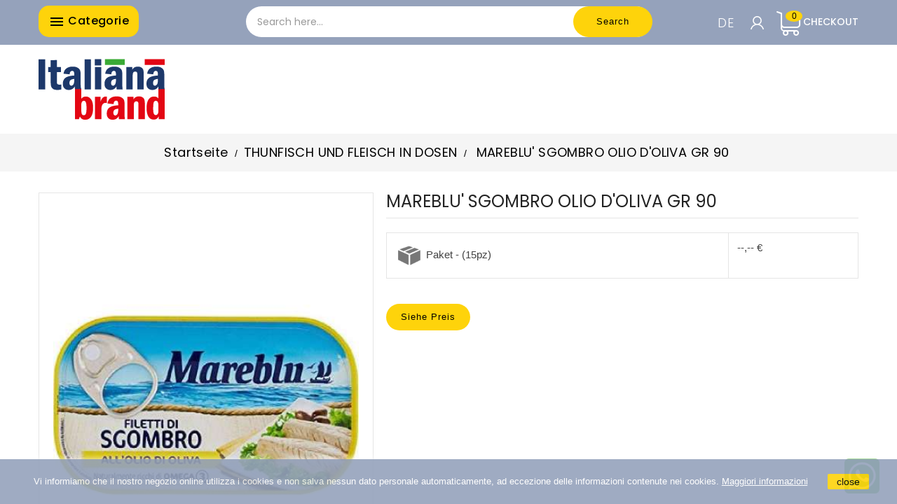

--- FILE ---
content_type: text/html; charset=utf-8
request_url: https://italianabrand.it/de/tonno-conserve-ittico-e-carne/6422-mare-blu-sgombro-olio-d-oliva-gr-90-8054729870149.html
body_size: 24525
content:
<!doctype html>
<html lang="de">

  <head>
    
      
  <meta charset="utf-8">


  <meta http-equiv="x-ua-compatible" content="ie=edge">




  <link rel="canonical" href="https://italianabrand.it/de/tonno-conserve-ittico-e-carne/6422-mare-blu-sgombro-olio-d-oliva-gr-90-8054729870149.html">

  <title>Entdecken Sie Mareblu‘ Makrelen-Olivenöl gr 90 im Angebot</title>
  <meta name="description" content="Kaufen Sie für Ihr Geschäft Makrelen-Olivenöl von Mareblu, 90 g, Großhandelsversorgung in Europa garantiert.">
  <meta name="keywords" content="">
      
                  <link rel="alternate" href="https://italianabrand.it/it/tonno-conserve-ittico-e-carne/6422-mare-blu-sgombro-olio-d-oliva-gr-90-8054729870149.html" hreflang="it">
                  <link rel="alternate" href="https://italianabrand.it/en/tonno-conserve-ittico-e-carne/6422-mare-blu-sgombro-olio-d-oliva-gr-90-8054729870149.html" hreflang="en-us">
                  <link rel="alternate" href="https://italianabrand.it/de/tonno-conserve-ittico-e-carne/6422-mare-blu-sgombro-olio-d-oliva-gr-90-8054729870149.html" hreflang="de">
                  <link rel="alternate" href="https://italianabrand.it/fr/poissons-et-viandes-conserves-de-thon/6422-mare-blu-sgombro-olio-d-oliva-gr-90-8054729870149.html" hreflang="fr">
                  <link rel="alternate" href="https://italianabrand.it/es/conservas-de-pescado-y-carne-de-atun/6422-mare-blu-sgombro-olio-d-oliva-gr-90-8054729870149.html" hreflang="es">
        



  <meta name="viewport" content="initial-scale=1.0, maximum-scale=1.0, minimum-scale=1.0, user-scalable=no">


<!-- TemplateTrip theme google font-->

	<link href="https://fonts.googleapis.com/css?family=Poppins:300,400,500,600,700" rel="stylesheet">

<!-- TemplateTrip theme google font-->



  <link rel="icon" type="image/vnd.microsoft.icon" href="/img/favicon-1.ico?1653385836">
  <link rel="shortcut icon" type="image/x-icon" href="/img/favicon-1.ico?1653385836">



    <link rel="stylesheet" href="https://italianabrand.it/themes/Spesalia/assets/css/theme.css?11" type="text/css" media="all">
  <link rel="stylesheet" href="https://italianabrand.it/modules/blockreassurance/views/dist/front.css?11" type="text/css" media="all">
  <link rel="stylesheet" href="https://italianabrand.it/modules/ps_socialfollow/views/css/ps_socialfollow.css?11" type="text/css" media="all">
  <link rel="stylesheet" href="https://italianabrand.it/modules/revolutpayment/views/css/blockui.css?11" type="text/css" media="all">
  <link rel="stylesheet" href="https://italianabrand.it/themes/Spesalia/modules/ttblocksearch/views/css/ttsearch.css?11" type="text/css" media="all">
  <link rel="stylesheet" href="https://italianabrand.it/modules/whatsappbr//views/css/whatsapp.css?11" type="text/css" media="all">
  <link rel="stylesheet" href="https://italianabrand.it/modules/recaptchapro/views/css/front.css?11" type="text/css" media="all">
  <link rel="stylesheet" href="https://italianabrand.it/js/jquery/ui/themes/base/minified/jquery-ui.min.css?11" type="text/css" media="all">
  <link rel="stylesheet" href="https://italianabrand.it/js/jquery/ui/themes/base/minified/jquery.ui.theme.min.css?11" type="text/css" media="all">
  <link rel="stylesheet" href="https://italianabrand.it/js/jquery/plugins/autocomplete/jquery.autocomplete.css?11" type="text/css" media="all">
  <link rel="stylesheet" href="https://italianabrand.it/themes/Spesalia/modules/ps_imageslider/css/homeslider.css?11" type="text/css" media="all">
  <link rel="stylesheet" href="https://italianabrand.it/modules/ps_legalcompliance/views/css/aeuc_front.css?11" type="text/css" media="all">
  <link rel="stylesheet" href="https://italianabrand.it/modules/categoriehomepage/views/css/categoriehomepage.css?11" type="text/css" media="all">
  <link rel="stylesheet" href="https://italianabrand.it/themes/Spesalia/assets/css/lightbox.css?11" type="text/css" media="all">
  <link rel="stylesheet" href="https://italianabrand.it/themes/Spesalia/assets/css/snap.css?11" type="text/css" media="all">




      <script type="text/javascript" src="https://www.google.com/recaptcha/api.js?hl=de?4" ></script>
<script type="text/javascript" src="/themes/Spesalia/assets/js/lazyload/lazyload.min.js"></script>

    <script type="text/javascript">
                    var cardWidgetIsEnabled = true;
                    var check_bellow = "Bitte \u00fcberpr\u00fcfen Sie unten:";
                    var checkoutWidgetDisplayType = "3";
                    var create_order_ajax_url = "https:\/\/italianabrand.it\/de\/module\/revolutpayment\/order";
                    var currentPage = "product";
                    var originUrl = "italianabrand.it";
                    var p_version = "1.7";
                    var payWidgetIsEnabled = false;
                    var prestashop = {"cart":{"products":[],"totals":{"total":{"type":"total","label":"Gesamt","amount":0,"value":"0,00\u00a0\u20ac"},"total_including_tax":{"type":"total","label":"Gesamt (inkl. MwSt.)","amount":0,"value":"0,00\u00a0\u20ac"},"total_excluding_tax":{"type":"total","label":"Gesamtpreis o. MwSt.","amount":0,"value":"0,00\u00a0\u20ac"}},"subtotals":{"products":{"type":"products","label":"Zwischensumme","amount":0,"value":"0,00\u00a0\u20ac"},"discounts":null,"shipping":{"type":"shipping","label":"Versand","amount":null,"value":"0.00"},"additional":{"type":"shipping","label":"Transportzuschlag","amount":null,"value":"0.00"},"tax":{"type":"tax","label":"Steuers\u00e4tze","amount":0,"value":"0,00\u00a0\u20ac"},"peso_totale":{"type":"peso","label":"Gesamtvolumengewicht","value":"0 kg"}},"products_count":0,"summary_string":"0 Artikel","vouchers":{"allowed":1,"added":[]},"discounts":[],"minimalPurchase":450,"minimalPurchaseRequired":"Mindestbestellwert f\u00fcr diese Bestellung ist 450,00\u00a0\u20ac (zzgl. MwSt.). Aktuell betr\u00e4gt er nur 0,00\u00a0\u20ac (zzgl. MwSt.)."},"currency":{"name":"Euro","iso_code":"EUR","iso_code_num":"978","sign":"\u20ac"},"customer":{"lastname":null,"firstname":null,"email":null,"birthday":null,"newsletter":null,"newsletter_date_add":null,"optin":null,"website":null,"company":null,"siret":null,"ape":null,"is_logged":false,"gender":{"type":null,"name":null},"addresses":[]},"language":{"name":"Deutsch (Deutsch)","iso_code":"de","locale":"de-DE","language_code":"de","is_rtl":"0","date_format_lite":"d\/m\/Y","date_format_full":"d\/m\/Y H:i:s","id":4},"page":{"title":"","canonical":null,"meta":{"title":"Entdecken Sie Mareblu\u2018 Makrelen-Oliven\u00f6l gr 90 im Angebot","description":"Kaufen Sie f\u00fcr Ihr Gesch\u00e4ft Makrelen-Oliven\u00f6l von Mareblu, 90 g, Gro\u00dfhandelsversorgung in Europa garantiert.","keywords":"","robots":"index"},"page_name":"product","body_classes":{"lang-de":true,"lang-rtl":false,"country-IT":true,"currency-EUR":true,"layout-full-width":true,"page-product":true,"tax-display-enabled":true,"product-id-6422":true,"product-MAREBLU' SGOMBRO OLIO D'OLIVA GR 90":true,"product-id-category-898":true,"product-id-manufacturer-254":true,"product-id-supplier-2":true,"product-available-for-order":true},"admin_notifications":[]},"shop":{"name":"Italianabrand - Italian Food Export","logo":"\/img\/ibitalia-logo-16407822371.jpg","stores_icon":"\/img\/logo_stores.png","favicon":"\/img\/favicon-1.ico"},"urls":{"base_url":"https:\/\/italianabrand.it\/","current_url":"https:\/\/italianabrand.it\/de\/tonno-conserve-ittico-e-carne\/6422-mare-blu-sgombro-olio-d-oliva-gr-90-8054729870149.html","shop_domain_url":"https:\/\/italianabrand.it","img_ps_url":"https:\/\/italianabrand.it\/img\/","img_cat_url":"https:\/\/italianabrand.it\/img\/c\/","img_lang_url":"https:\/\/italianabrand.it\/img\/l\/","img_prod_url":"https:\/\/italianabrand.it\/img\/p\/","img_manu_url":"https:\/\/italianabrand.it\/img\/m\/","img_sup_url":"https:\/\/italianabrand.it\/img\/su\/","img_ship_url":"https:\/\/italianabrand.it\/img\/s\/","img_store_url":"https:\/\/italianabrand.it\/img\/st\/","img_col_url":"https:\/\/italianabrand.it\/img\/co\/","img_url":"https:\/\/italianabrand.it\/themes\/Spesalia\/assets\/img\/","css_url":"https:\/\/italianabrand.it\/themes\/Spesalia\/assets\/css\/","js_url":"https:\/\/italianabrand.it\/themes\/Spesalia\/assets\/js\/","pic_url":"https:\/\/italianabrand.it\/upload\/","pages":{"address":"https:\/\/italianabrand.it\/de\/adresse","addresses":"https:\/\/italianabrand.it\/de\/adressen","authentication":"https:\/\/italianabrand.it\/de\/login","cart":"https:\/\/italianabrand.it\/de\/warenkorb","category":"https:\/\/italianabrand.it\/de\/index.php?controller=category","cms":"https:\/\/italianabrand.it\/de\/index.php?controller=cms","contact":"https:\/\/italianabrand.it\/de\/kontakt","discount":"https:\/\/italianabrand.it\/de\/Rabatt","guest_tracking":"https:\/\/italianabrand.it\/de\/auftragsverfolgung-gast","history":"https:\/\/italianabrand.it\/de\/bestellungsverlauf","identity":"https:\/\/italianabrand.it\/de\/profil","index":"https:\/\/italianabrand.it\/de\/","my_account":"https:\/\/italianabrand.it\/de\/mein-Konto","order_confirmation":"https:\/\/italianabrand.it\/de\/bestellbestatigung","order_detail":"https:\/\/italianabrand.it\/de\/index.php?controller=order-detail","order_follow":"https:\/\/italianabrand.it\/de\/bestellverfolgung","order":"https:\/\/italianabrand.it\/de\/Bestellung","order_return":"https:\/\/italianabrand.it\/de\/index.php?controller=order-return","order_slip":"https:\/\/italianabrand.it\/de\/bestellschein","pagenotfound":"https:\/\/italianabrand.it\/de\/seite-nicht-gefunden","password":"https:\/\/italianabrand.it\/de\/passwort-zuruecksetzen","pdf_invoice":"https:\/\/italianabrand.it\/de\/index.php?controller=pdf-invoice","pdf_order_return":"https:\/\/italianabrand.it\/de\/index.php?controller=pdf-order-return","pdf_order_slip":"https:\/\/italianabrand.it\/de\/index.php?controller=pdf-order-slip","prices_drop":"https:\/\/italianabrand.it\/de\/angebote","product":"https:\/\/italianabrand.it\/de\/index.php?controller=product","search":"https:\/\/italianabrand.it\/de\/suche","sitemap":"https:\/\/italianabrand.it\/de\/Mappa-del-sito","stores":"https:\/\/italianabrand.it\/de\/shops","supplier":"https:\/\/italianabrand.it\/de\/lieferant","register":"https:\/\/italianabrand.it\/de\/login?create_account=1","order_login":"https:\/\/italianabrand.it\/de\/Bestellung?login=1"},"alternative_langs":{"it":"https:\/\/italianabrand.it\/it\/tonno-conserve-ittico-e-carne\/6422-mare-blu-sgombro-olio-d-oliva-gr-90-8054729870149.html","en-us":"https:\/\/italianabrand.it\/en\/tonno-conserve-ittico-e-carne\/6422-mare-blu-sgombro-olio-d-oliva-gr-90-8054729870149.html","de":"https:\/\/italianabrand.it\/de\/tonno-conserve-ittico-e-carne\/6422-mare-blu-sgombro-olio-d-oliva-gr-90-8054729870149.html","fr":"https:\/\/italianabrand.it\/fr\/poissons-et-viandes-conserves-de-thon\/6422-mare-blu-sgombro-olio-d-oliva-gr-90-8054729870149.html","es":"https:\/\/italianabrand.it\/es\/conservas-de-pescado-y-carne-de-atun\/6422-mare-blu-sgombro-olio-d-oliva-gr-90-8054729870149.html"},"theme_assets":"\/themes\/Spesalia\/assets\/","actions":{"logout":"https:\/\/italianabrand.it\/de\/?mylogout="},"no_picture_image":{"bySize":{"anteprime":{"url":"https:\/\/italianabrand.it\/img\/p\/de-default-anteprime.jpg","width":30,"height":40},"cart_default":{"url":"https:\/\/italianabrand.it\/img\/p\/de-default-cart_default.jpg","width":50,"height":65},"small_default":{"url":"https:\/\/italianabrand.it\/img\/p\/de-default-small_default.jpg","width":50,"height":65},"home_default":{"url":"https:\/\/italianabrand.it\/img\/p\/de-default-home_default.jpg","width":340,"height":442},"medium_default":{"url":"https:\/\/italianabrand.it\/img\/p\/de-default-medium_default.jpg","width":350,"height":455},"large_default":{"url":"https:\/\/italianabrand.it\/img\/p\/de-default-large_default.jpg","width":400,"height":520}},"small":{"url":"https:\/\/italianabrand.it\/img\/p\/de-default-anteprime.jpg","width":30,"height":40},"medium":{"url":"https:\/\/italianabrand.it\/img\/p\/de-default-home_default.jpg","width":340,"height":442},"large":{"url":"https:\/\/italianabrand.it\/img\/p\/de-default-large_default.jpg","width":400,"height":520},"legend":""}},"configuration":{"display_taxes_label":true,"display_prices_tax_incl":false,"is_catalog":true,"show_prices":false,"opt_in":{"partner":false},"quantity_discount":{"type":"discount","label":"Rabatt"},"voucher_enabled":1,"return_enabled":0},"field_required":[],"breadcrumb":{"links":[{"title":"Startseite","url":"https:\/\/italianabrand.it\/de\/"},{"title":"THUNFISCH UND FLEISCH IN DOSEN","url":"https:\/\/italianabrand.it\/de\/898-tonno-conserve-ittico-e-carne"},{"title":"MAREBLU' SGOMBRO OLIO D'OLIVA GR 90","url":"https:\/\/italianabrand.it\/de\/tonno-conserve-ittico-e-carne\/6422-mare-blu-sgombro-olio-d-oliva-gr-90-8054729870149.html"}],"count":3},"link":{"protocol_link":"https:\/\/","protocol_content":"https:\/\/"},"time":1769102045,"static_token":"437f5b875c830ea43131e9f5d2c1dd25","token":"e6d951befb4b570802e78467899f8ae7"};
                    var psr_icon_color = "#F19D76";
                    var re_size = "normal";
                    var re_theme = "light";
                    var re_version = "1";
                    var search_url = "https:\/\/italianabrand.it\/de\/suche";
                    var site_key = "6LfQ_horAAAAAEqoY0Crr5S67akBb30VBGfvW-uB";
                    var there_is1 = "Es ist 1 Fehler";
                    var validate_first = "Ich bin kein Roboter und klicke erneut auf Abonnieren";
                    var whitelist_m = "";
                    var whitelisted = false;
                    var wrong_captcha = "Falsche Captcha.";
            </script>






  <!-- Microdatos Organization -->
	
<script type="application/ld+json" id="adpmicrodatos-organization-ps17v5.4.0">
{
    "name" : "Italianabrand - Italian Food Export",
    "url" : "https:\/\/italianabrand.it\/",
    "logo" : [
    	{

    	"@type" : "ImageObject",
    	"url" : "https://italianabrand.it/img/ibitalia-logo-16407822371.jpg"
    	}
    ],
    "email" : "info@italianabrand.com",
			"address": {
	    "@type": "PostalAddress",
	    "addressLocality": "Avellino",
	    "postalCode": "83100",
	    "streetAddress": "Contrada Chiaira 23\/Q",
	    "addressRegion": "Avellino",
	    "addressCountry": "IT"
	},
				
	"@context": "http://schema.org",
	"@type" : "Organization"
}
</script>


<!-- Microdatos Webpage -->
	
<script type="application/ld+json" id="adpmicrodatos-webpage-ps17v5.4.0">
{
    "@context": "http://schema.org",
    "@type" : "WebPage",
    "isPartOf": [{
        "@type":"WebSite",
        "url":  "https://italianabrand.it/de/",
        "name": "Italianabrand - Italian Food Export"
    }],
    "name": "Entdecken Sie Mareblu\u2018 Makrelen-Oliven\u00f6l gr 90 im Angebot",
    "url": "https://italianabrand.it/de/tonno-conserve-ittico-e-carne/6422-mare-blu-sgombro-olio-d-oliva-gr-90-8054729870149.html"
}
</script>



<!-- Microdatos Breadcrumb -->
	<script type="application/ld+json" id="adpmicrodatos-breadcrumblist-ps17v5.4.0">
    {
        "itemListElement": [
            {
                "item": "https:\/\/italianabrand.it\/de\/",
                "name": "Startseite",
                "position": 1,
                "@type": "ListItem"
            }, 
            {
                "item": "https:\/\/italianabrand.it\/de\/898-tonno-conserve-ittico-e-carne",
                "name": "THUNFISCH UND FLEISCH IN DOSEN",
                "position": 2,
                "@type": "ListItem"
            } 
        ],
        "@context": "https://schema.org/",
        "@type": "BreadcrumbList"
    }
</script>

<!-- Microdatos Producto -->
			<script type="application/ld+json" id="adpmicrodatos-product-ps17v5.4.0">
{
    "name": "MAREBLU' SGOMBRO OLIO D'OLIVA GR 90",
    "image": ["https:\/\/italianabrand.it\/67533-large_default\/mare-blu-sgombro-olio-d-oliva-gr-90.jpg"],
    "url": "https:\/\/italianabrand.it\/de\/tonno-conserve-ittico-e-carne\/6422-50239-mare-blu-sgombro-olio-d-oliva-gr-90-8054729870149.html#\/340-pezzi-15pz_confezione",
    "inProductGroupWithID": 6422,
    "productID": "6422-50239",
            "gtin13": "8054729870149",
        "category": "tonno-conserve-ittico-e-carne",
    "sku": "6422",
    "brand": {
        "@type": "Brand",
        "name": "MARE BLU'"
    },
     "offers": {
        "availability": "https://schema.org/InStock",
          "price": "21.00",
        "priceCurrency": "EUR",
        "url": "https:\/\/italianabrand.it\/de\/tonno-conserve-ittico-e-carne\/6422-50239-mare-blu-sgombro-olio-d-oliva-gr-90-8054729870149.html#\/340-pezzi-15pz_confezione",
              "itemCondition": "https://schema.org/NewCondition",
                "seller":{
            "name": "Italianabrand - Italian Food Export",
            "@type": "Organization"
        },
              "@type": "Offer"
  },    "@context": "https://schema.org/",
    "@type": "Product"
}
</script>
	
<!-- emarketing start -->







<!-- emarketing end -->
  <script type="text/javascript">
    (window.gaDevIds=window.gaDevIds||[]).push('d6YPbH');
    (function(i,s,o,g,r,a,m){i['GoogleAnalyticsObject']=r;i[r]=i[r]||function(){
      (i[r].q=i[r].q||[]).push(arguments)},i[r].l=1*new Date();a=s.createElement(o),
      m=s.getElementsByTagName(o)[0];a.async=1;a.src=g;m.parentNode.insertBefore(a,m)
    })(window,document,'script','https://www.google-analytics.com/analytics.js','ga');

          ga('create', 'UA-219656170-2', 'auto');
                      ga('send', 'pageview');
        ga('require', 'ec');
  </script>

 



    
  <meta property="og:type" content="product">
  <meta property="og:url" content="https://italianabrand.it/de/tonno-conserve-ittico-e-carne/6422-mare-blu-sgombro-olio-d-oliva-gr-90-8054729870149.html">
  <meta property="og:title" content="Entdecken Sie Mareblu‘ Makrelen-Olivenöl gr 90 im Angebot">
  <meta property="og:site_name" content="Italianabrand - Italian Food Export">
  <meta property="og:description" content="Kaufen Sie für Ihr Geschäft Makrelen-Olivenöl von Mareblu, 90 g, Großhandelsversorgung in Europa garantiert.">
  <meta property="og:image" content="https://italianabrand.it/67533-large_default/mare-blu-sgombro-olio-d-oliva-gr-90.jpg">
    <meta property="product:weight:value" content="0.100000">
  <meta property="product:weight:units" content="kg">
  
  </head>

  <body id="product" class="lang-de country-it currency-eur layout-full-width page-product tax-display-enabled product-id-6422 product-mareblu-sgombro-olio-d-oliva-gr-90 product-id-category-898 product-id-manufacturer-254 product-id-supplier-2 product-available-for-order">
      <header id="header">
        
          
    <div class="header-banner">
        
    </div>



    <nav class="header-nav">
        <div class="hidden-sm-down top-nav">
            <div class="left-nav">
                <div class="container">
                    	<div id="ttcmsheader">
	  
	</div>

                </div>
            </div>
            <div class="right-nav">
                <div class="container">

                    
                </div>
            </div>
        </div>
    </nav>


<div class="full-header">
    <div class="container" style="height: 64px;">

        <div class="position-static">
            <div class="button_menu_left hidden-md-down col-lg-3 col-md-3">
                <h4 class="title_block"><i class="material-icons top-menu-icon"></i>
                Categorie
                </h4>
            </div>
            <!-- Block search module TOP -->

<div id="search_block_top"  class="col-lg-6 offset-lg-0 col-md-6 offset-md-3 col-sm-6 offset-sm-3 col-xs-5 offset-xs-2">
	<form id="searchbox" method="get" action="https://italianabrand.it/de/suche">
       <div class="ttsearch-main">
		<input type="hidden" name="controller" value="search">
		<input type="hidden" name="orderby" value="position" />
		<input type="hidden" name="orderway" value="desc" />
		<input id="search_category" type="hidden" name="search_category" value="all" />
	
		<input class="search_query form-control" type="text" id="search_query_top" name="s" placeholder="Search here..." value="" />
		
		<div id="tt_url_ajax_search" style="display:none">
		<input type="hidden" value="https://italianabrand.it/modules/ttblocksearch/controller_ajax_search.php" class="url_ajax" />
		</div>
		</div>
		<button type="submit" name="submit_search" class="btn btn-default button-search">
			<span>Search</span>
		</button>
	</form>
	</div>

<script type="text/javascript">
var limit_character = "<p class='limit'>Number of characters at least are 3</p>";
var close_text = "close";
</script>
<!-- /Block search module TOP -->
<!--ps_customersignin module-->
<div style="float:right;">


    <div id="_mobile_user_info2">
                        <div class="ttuserheading2"></div>
        <ul class="user-info2">
                            <li><a href="https://italianabrand.it/de/mein-Konto"
                        title="Anmelden zu Ihrem Kundenbereich" rel="nofollow">
                        <i class="material-icons user">&#xE7FF;</i>
                        <span class="hidden-sm-down">Einloggen</span>
                    </a></li>
                        
            
        </ul>
    </div>




    <div class="blockcart">
        <div class="header">
            <a rel="nofollow">
                <span class="hidden-sm-down">Checkout</span>
                <span class="cart-products-count"></span>
            </a>
        </div>
    </div>
</div>

<!--END ps_customersignin module--><div id="_desktop_language_selector">
  <div class="language-selector-wrapper">
    <!--span id="language-selector-label" class="hidden-md-up">Sprache:</span-->
    <div class="language-selector dropdown js-dropdown">
      <div data-toggle="dropdown" class="btn-unstyle" aria-haspopup="true" aria-expanded="false" aria-label="Dropdown Sprachen">
        <span class="expand-more">de</span>
       <!--i class="material-icons expand-more">&#xE313;</i-->
		<!--i class="material-icons expand-less">&#xE316;</i-->
      </div>
      <ul class="dropdown-menu" aria-labelledby="language-selector-label">
                            <li >
            <a href="https://italianabrand.it/it/tonno-conserve-ittico-e-carne/6422-mare-blu-sgombro-olio-d-oliva-gr-90-8054729870149.html" class="dropdown-item" data-iso-code="it">Italiano</a>
          </li>
                            <li >
            <a href="https://italianabrand.it/en/tonno-conserve-ittico-e-carne/6422-mare-blu-sgombro-olio-d-oliva-gr-90-8054729870149.html" class="dropdown-item" data-iso-code="en">English</a>
          </li>
                            <li  class="current" >
            <a href="https://italianabrand.it/de/tonno-conserve-ittico-e-carne/6422-mare-blu-sgombro-olio-d-oliva-gr-90-8054729870149.html" class="dropdown-item" data-iso-code="de">Deutsch</a>
          </li>
                            <li >
            <a href="https://italianabrand.it/fr/poissons-et-viandes-conserves-de-thon/6422-mare-blu-sgombro-olio-d-oliva-gr-90-8054729870149.html" class="dropdown-item" data-iso-code="fr">Français</a>
          </li>
                            <li >
            <a href="https://italianabrand.it/es/conservas-de-pescado-y-carne-de-atun/6422-mare-blu-sgombro-olio-d-oliva-gr-90-8054729870149.html" class="dropdown-item" data-iso-code="es">Español</a>
          </li>
              </ul>
    </div>
  </div>
</div>
<script>
    
    function setcook() {
        var nazwa = 'cookie_ue';
        var wartosc = '1';
        var expire = new Date();
        expire.setMonth(expire.getMonth() + 12);
        document.cookie = nazwa + "=" + escape(wartosc) + ";path=/;" + ((expire == null) ? "" : ("; expires=" + expire.toGMTString()))
    }

    
        

    
        
        function closeUeNotify() {
                        $('#cookieNotice').animate(
                    {bottom: '-200px'},
                    2500, function () {
                        $('#cookieNotice').hide();
                    });
            setcook();
                    }
    
        
    
</script>
<style>
    
    .closeFontAwesome:before {
        content: "\f00d";
        font-family: "FontAwesome";
        display: inline-block;
        font-size: 23px;
        line-height: 23px;
        color: #FFFFFF;
        padding-right: 15px;
        cursor: pointer;
    }

    .closeButtonNormal {
         display: block; 
        text-align: center;
        padding: 2px 5px;
        border-radius: 2px;
        color: #000000;
        background: #FED30B;
        cursor: pointer;
    }

    #cookieNotice p {
        margin: 0px;
        padding: 0px;
    }


    #cookieNoticeContent {
        
                    padding:20px;
                
    }

    
</style>
<div id="cookieNotice" style=" width: 100%; position: fixed; bottom:0px; box-shadow: 0px 0 10px 0 #FFFFFF; background: #95A2BB; z-index: 9999; font-size: 14px; line-height: 1.3em; font-family: arial; left: 0px; text-align:center; color:#FFF; opacity: 0.9 ">
    <div id="cookieNoticeContent" style="position:relative; margin:auto; width:100%; display:block;">
        <table style="width:100%;">
            <tr>
                        <td style="text-align:center;">
                <p><span style="font-size:10pt;color:#ffffff;">Vi informiamo che il nostro negozio online utilizza i cookies e non salva nessun dato personale automaticamente, ad eccezione delle informazioni contenute nei cookies.</span><span style="font-size:10pt;"> </span><span style="text-decoration:underline;"><span style="font-size:10pt;color:#ffffff;"><a href="https://italianabrand.it/it/content/7-privacy-e-cookie" target="_blank" rel="noreferrer noopener"><span style="color:#ffffff;text-decoration:underline;">Maggiori informazioni</span></a></span></span></p>
            </td>
                            <td style="width:80px; vertical-align:middle; padding-right:20px; text-align:right;">
                                            <span class="closeButtonNormal" onclick="closeUeNotify()">close</span>
                                    </td>
                        </tr>
            <tr>
                            </tr>
        </table>
    </div>
</div>	<div class="wabr whatsappBlock"><a href="https://web.whatsapp.com/send?phone=+393770931423"><img src="/modules/whatsappbr//views/img/whataspp_icon.png" alt="Whataspp" /></a></div>



            
        </div>
    </div>
</div>

    <div class="header-top">
        <div class="container">
            <div class="hidden-md-up text-sm-center mobile">
			
                <div id="mobile_menu">
				
                    <div class="float-xs-left" id="menu-icon">
                        <i class="material-icons">&#xE5D2;</i>
                    </div>
                    <div class="float-xs-right" id="_mobile_cart"></div>

                </div>
                <div class="clearfix"></div>
            </div>
            <div class="clearfix"></div>
            <div id="mobile_top_menu_wrapper" class="row hidden-md-up" style="display:none;">
                <div class="js-top-menu mobile" id="_mobile_top_menu"></div>
                <div class="js-top-menu-bottom">
                    <div id="_mobile_currency_selector"></div>
                    <!--div id="_mobile_language_selector"></div-->
                    <div id="_mobile_contact_link"></div>
                </div>
            </div>
        </div>
    </div>
        
      </header>
	  
		<div class="snap-drawers">
            <div class="snap-drawer snap-drawer-left">
                <div>
						
<div class="block-categories">

  <ul id="categories" class="category-sub-menu">
  	  <li data-depth="0">
	  <a class="promo " href="https://italianabrand.it/de/angebote" >PRODOTTI IN PROMOZIONE
	  					<div class="navbar-toggler collapse-icons">
						<i class="material-icons promo ">local_offer</i>
						
						</div>
	  </a></li>
    <!--li><a class="text-uppercase h6" href="https://italianabrand.it/de/2-startseite">Startseite</a></li-->
    <li>
  <ul class="category-sub-menu"><li data-depth="0"><a href="https://italianabrand.it/de/915-pasta-e-riso" data-toggle="collapse" data-target="#exCollapsingNavbar915" >PASTA UND REIS<div class="navbar-toggler collapse-icons" data-toggle="collapse" data-target="#exCollapsingNavbar915"><i class="material-icons add">add_circle</i><i class="material-icons remove" >remove_circle</i></div></a><div class="collapse  " id="exCollapsingNavbar915">
  <ul class="category-sub-menu"><li data-depth="1"><a class="category-sub-link " href="https://italianabrand.it/de/916-normale-pasta">NORMALE PASTA</a></li><li data-depth="1"><a class="category-sub-link " href="https://italianabrand.it/de/923-besondere-pasta">BESONDERE PASTA</a></li><li data-depth="1"><a class="category-sub-link " href="https://italianabrand.it/de/924-pasta-mit-ei">PASTA MIT EI</a></li><li data-depth="1"><a class="category-sub-link " href="https://italianabrand.it/de/1068-frische-pasta">FRISCHE PASTA</a></li><li data-depth="1"><a class="category-sub-link " href="https://italianabrand.it/de/959-gefuellte-pasta-und-gnocchi">GEFÜLLTE PASTA UND GNOCCHI</a></li><li data-depth="1"><a class="category-sub-link " href="https://italianabrand.it/de/1025-reis-mit-reis-und-couscous">REIS MIT REIS UND COUSCOUS</a></li><li data-depth="1"><a class="category-sub-link " href="https://italianabrand.it/de/1034-vollkorn-und-mehrkornnudeln">VOLLKORN UND MEHRKORNNUDELN</a></li><li data-depth="1"><a class="category-sub-link " href="https://italianabrand.it/de/1033-glutenfreie-pasta">GLUTENFREIE PASTA</a></li><li data-depth="1"><a class="category-sub-link " href="https://italianabrand.it/de/962-blaetterteig-und-pizzaboeden">BLÄTTERTEIG UND PIZZABÖDEN</a></li></ul></div></li><li data-depth="0"><a href="https://italianabrand.it/de/1030-risotti-pure-e-preparati-brodo" data-toggle="collapse" data-target="#exCollapsingNavbar1030" >PÜRIERTE RISOTTI UND ZUBEREITETE BRÜHE<div class="navbar-toggler collapse-icons" data-toggle="collapse" data-target="#exCollapsingNavbar1030"><i class="material-icons add">add_circle</i><i class="material-icons remove" >remove_circle</i></div></a><div class="collapse  " id="exCollapsingNavbar1030">
  <ul class="category-sub-menu"><li data-depth="1"><a class="category-sub-link " href="https://italianabrand.it/de/1032-risottos-und-fertige-suppen">RISOTTOS UND FERTIGE SUPPEN</a></li><li data-depth="1"><a class="category-sub-link " href="https://italianabrand.it/de/1031-bruehen-und-gelees">BRÜHEN UND GELEES</a></li><li data-depth="1"><a class="category-sub-link " href="https://italianabrand.it/de/1043-pueree-und-polenta">PÜREE UND POLENTA</a></li><li data-depth="1"><a class="category-sub-link " href="https://italianabrand.it/de/1308-minestre-pronte">MINESTRE PRONTE</a></li></ul></div></li><li data-depth="0"><a href="https://italianabrand.it/de/939-farine-pane-e-prodotti-forno" data-toggle="collapse" data-target="#exCollapsingNavbar939" >MEHL BROT UND BACKWAREN<div class="navbar-toggler collapse-icons" data-toggle="collapse" data-target="#exCollapsingNavbar939"><i class="material-icons add">add_circle</i><i class="material-icons remove" >remove_circle</i></div></a><div class="collapse  " id="exCollapsingNavbar939">
  <ul class="category-sub-menu"><li data-depth="1"><a class="category-sub-link " href="https://italianabrand.it/de/1044-mehle">MEHLE</a></li><li data-depth="1"><a class="category-sub-link " href="https://italianabrand.it/de/1035-brot-sandwiches-und-wraps">BROT SANDWICHES UND WRAPS</a></li><li data-depth="1"><a class="category-sub-link " href="https://italianabrand.it/de/941-granetti-croutons-und-grissini">GRANETTI CROUTONS UND GRISSINI</a></li><li data-depth="1"><a class="category-sub-link " href="https://italianabrand.it/de/940-cracker-und-kuchen">CRACKER UND KUCHEN</a></li></ul></div></li><li data-depth="0"><a href="https://italianabrand.it/de/894-formaggi" data-toggle="collapse" data-target="#exCollapsingNavbar894" >KÄSE<div class="navbar-toggler collapse-icons" data-toggle="collapse" data-target="#exCollapsingNavbar894"><i class="material-icons add">add_circle</i><i class="material-icons remove" >remove_circle</i></div></a><div class="collapse  " id="exCollapsingNavbar894">
  <ul class="category-sub-menu"><li data-depth="1"><a class="category-sub-link " href="https://italianabrand.it/de/895-hartkaese">HARTKÄSE</a></li><li data-depth="1"><a class="category-sub-link " href="https://italianabrand.it/de/935-halbfester-kaese">HALBFESTER KÄSE</a></li><li data-depth="1"><a class="category-sub-link " href="https://italianabrand.it/de/1063-streichfaehiger-kaese">STREICHFÄHIGER KÄSE</a></li><li data-depth="1"><a class="category-sub-link " href="https://italianabrand.it/de/944-geriebener-kaese-und-flocken">GERIEBENER KÄSE UND FLOCKEN</a></li><li data-depth="1"><a class="category-sub-link " href="https://italianabrand.it/de/908-caciotte-kaese">CACIOTTE-KÄSE</a></li><li data-depth="1"><a class="category-sub-link " href="https://italianabrand.it/de/960-geschnittener-kaese">GESCHNITTENER KÄSE</a></li><li data-depth="1"><a class="category-sub-link " href="https://italianabrand.it/de/930-mozzarella-und-ricotte">MOZZARELLA UND RICOTTE</a></li><li data-depth="1"><a class="category-sub-link " href="https://italianabrand.it/de/1067-mini-frischkaese">MINI FRISCHKÄSE</a></li><li data-depth="1"><a class="category-sub-link " href="https://italianabrand.it/de/1287-weichkase">Weichkäse</a></li></ul></div></li><li data-depth="0"><a href="https://italianabrand.it/de/859-latte-burro-panna" data-toggle="collapse" data-target="#exCollapsingNavbar859" >MILCH-BUTTER-CREME<div class="navbar-toggler collapse-icons" data-toggle="collapse" data-target="#exCollapsingNavbar859"><i class="material-icons add">add_circle</i><i class="material-icons remove" >remove_circle</i></div></a><div class="collapse  " id="exCollapsingNavbar859">
  <ul class="category-sub-menu"><li data-depth="1"><a class="category-sub-link " href="https://italianabrand.it/de/860-uht-milch">UHT MILCH</a></li><li data-depth="1"><a class="category-sub-link " href="https://italianabrand.it/de/1064-butter">BUTTER</a></li><li data-depth="1"><a class="category-sub-link " href="https://italianabrand.it/de/963-mascarpone-bechamel-creme">MASCARPONE BÉCHAMEL CREME</a></li></ul></div></li><li data-depth="0"><a href="https://italianabrand.it/de/892-salumi-e-wurstel" data-toggle="collapse" data-target="#exCollapsingNavbar892" >SALAMI UND WÜRSTEL<div class="navbar-toggler collapse-icons" data-toggle="collapse" data-target="#exCollapsingNavbar892"><i class="material-icons add">add_circle</i><i class="material-icons remove" >remove_circle</i></div></a><div class="collapse  " id="exCollapsingNavbar892">
  <ul class="category-sub-menu"><li data-depth="1"><a class="category-sub-link " href="https://italianabrand.it/de/921-salami">SALAMI</a></li><li data-depth="1"><a class="category-sub-link " href="https://italianabrand.it/de/893-roher-und-gekochter-schinken">ROHER UND GEKOCHTER SCHINKEN</a></li><li data-depth="1"><a class="category-sub-link " href="https://italianabrand.it/de/955-mortadella">MORTADELLA</a></li><li data-depth="1"><a class="category-sub-link " href="https://italianabrand.it/de/936-speck-und-coppata">SPECK UND COPPATA</a></li><li data-depth="1"><a class="category-sub-link " href="https://italianabrand.it/de/943-bresaola-und-speck">BRESAOLA UND SPECK</a></li><li data-depth="1"><a class="category-sub-link " href="https://italianabrand.it/de/954-huhn-und-tuerkei">HUHN UND TÜRKEI</a></li><li data-depth="1"><a class="category-sub-link " href="https://italianabrand.it/de/919-porchetta-und-andere-salami">PORCHETTA UND ANDERE SALAMI</a></li><li data-depth="1"><a class="category-sub-link " href="https://italianabrand.it/de/910-wuerstel">WÜRSTEL</a></li></ul></div></li><li data-depth="0"><a href="https://italianabrand.it/de/857-sughi-pelati-e-passate" data-toggle="collapse" data-target="#exCollapsingNavbar857" >GESCHÄLTE UND PASTÖSE SAUCEN<div class="navbar-toggler collapse-icons" data-toggle="collapse" data-target="#exCollapsingNavbar857"><i class="material-icons add">add_circle</i><i class="material-icons remove" >remove_circle</i></div></a><div class="collapse  " id="exCollapsingNavbar857">
  <ul class="category-sub-menu"><li data-depth="1"><a class="category-sub-link " href="https://italianabrand.it/de/858-geschaelte-tomaten-und-kirschtomaten">GESCHÄLTE TOMATEN UND KIRSCHTOMATEN</a></li><li data-depth="1"><a class="category-sub-link " href="https://italianabrand.it/de/905-tomatenpueree">TOMATENPÜREE</a></li><li data-depth="1"><a class="category-sub-link " href="https://italianabrand.it/de/917-fruchtfleisch-und-tomatenmark">FRUCHTFLEISCH UND TOMATENMARK</a></li><li data-depth="1"><a class="category-sub-link " href="https://italianabrand.it/de/946-fertige-saucen-und-basen">FERTIGE SAUCEN UND BASEN</a></li><li data-depth="1"><a class="category-sub-link " href="https://italianabrand.it/de/1310-sughi-pronti-freschi">SUGHI PRONTI FRESCHI</a></li></ul></div></li><li data-depth="0"><a href="https://italianabrand.it/de/906-olio" data-toggle="collapse" data-target="#exCollapsingNavbar906" >ÖL<div class="navbar-toggler collapse-icons" data-toggle="collapse" data-target="#exCollapsingNavbar906"><i class="material-icons add">add_circle</i><i class="material-icons remove" >remove_circle</i></div></a><div class="collapse  " id="exCollapsingNavbar906">
  <ul class="category-sub-menu"><li data-depth="1"><a class="category-sub-link " href="https://italianabrand.it/de/945-natives-olivenoel-extra">NATIVES OLIVENÖL EXTRA</a></li><li data-depth="1"><a class="category-sub-link " href="https://italianabrand.it/de/1028-olivenoel">OLIVENÖL</a></li><li data-depth="1"><a class="category-sub-link " href="https://italianabrand.it/de/1026-samenoel">SAMENÖL</a></li><li data-depth="1"><a class="category-sub-link " href="https://italianabrand.it/de/907-anderes-oel">ANDERES ÖL</a></li></ul></div></li><li data-depth="0"><a href="https://italianabrand.it/de/855-olive-e-capperi" data-toggle="collapse" data-target="#exCollapsingNavbar855" >OLIVEN UND KAPERN<div class="navbar-toggler collapse-icons" data-toggle="collapse" data-target="#exCollapsingNavbar855"><i class="material-icons add">add_circle</i><i class="material-icons remove" >remove_circle</i></div></a><div class="collapse  " id="exCollapsingNavbar855">
  <ul class="category-sub-menu"><li data-depth="1"><a class="category-sub-link " href="https://italianabrand.it/de/856-oliven">OLIVEN</a></li><li data-depth="1"><a class="category-sub-link " href="https://italianabrand.it/de/871-gewuerzte-oliven">GEWÜRZTE OLIVEN</a></li><li data-depth="1"><a class="category-sub-link " href="https://italianabrand.it/de/928-kapern">KAPERN</a></li></ul></div></li><li data-depth="0"><a href="https://italianabrand.it/de/884-aceto-condimenti-e-spezie" data-toggle="collapse" data-target="#exCollapsingNavbar884" >ESSIG GEWÜRZE UND GEWÜRZE<div class="navbar-toggler collapse-icons" data-toggle="collapse" data-target="#exCollapsingNavbar884"><i class="material-icons add">add_circle</i><i class="material-icons remove" >remove_circle</i></div></a><div class="collapse  " id="exCollapsingNavbar884">
  <ul class="category-sub-menu"><li data-depth="1"><a class="category-sub-link " href="https://italianabrand.it/de/1029-essig-und-balsamico-essig">ESSIG UND BALSAMICO ESSIG</a></li><li data-depth="1"><a class="category-sub-link " href="https://italianabrand.it/de/1027-andere-belaege">ANDERE BELÄGE</a></li><li data-depth="1"><a class="category-sub-link " href="https://italianabrand.it/de/885-salz-und-pfeffer">SALZ UND PFEFFER</a></li><li data-depth="1"><a class="category-sub-link " href="https://italianabrand.it/de/922-gewuerze-aromen-und-geschmacksstoffe">GEWÜRZE AROMEN UND GESCHMACKSSTOFFE</a></li></ul></div></li><li data-depth="0"><a href="https://italianabrand.it/de/903-sottolio-sottaceto-e-funghi" data-toggle="collapse" data-target="#exCollapsingNavbar903" >IN ÖL, EINGELEGT UND PILZE<div class="navbar-toggler collapse-icons" data-toggle="collapse" data-target="#exCollapsingNavbar903"><i class="material-icons add">add_circle</i><i class="material-icons remove" >remove_circle</i></div></a><div class="collapse  " id="exCollapsingNavbar903">
  <ul class="category-sub-menu"><li data-depth="1"><a class="category-sub-link " href="https://italianabrand.it/de/942-pilze">PILZE</a></li><li data-depth="1"><a class="category-sub-link " href="https://italianabrand.it/de/1057-artischocken">ARTISCHOCKEN</a></li><li data-depth="1"><a class="category-sub-link " href="https://italianabrand.it/de/1062-trockene-tomaten-und-pfeffer">TROCKENE TOMATEN UND PFEFFER</a></li><li data-depth="1"><a class="category-sub-link " href="https://italianabrand.it/de/1024-aubergine-und-zucchini">AUBERGINE UND ZUCCHINI</a></li><li data-depth="1"><a class="category-sub-link " href="https://italianabrand.it/de/904-anderes-gemuese">ANDERES GEMÜSE</a></li></ul></div></li><li data-depth="0"><a href="https://italianabrand.it/de/931-salse-e-pate-" data-toggle="collapse" data-target="#exCollapsingNavbar931" >SAUCEN UND PASTETE<div class="navbar-toggler collapse-icons" data-toggle="collapse" data-target="#exCollapsingNavbar931"><i class="material-icons add">add_circle</i><i class="material-icons remove" >remove_circle</i></div></a><div class="collapse  " id="exCollapsingNavbar931">
  <ul class="category-sub-menu"><li data-depth="1"><a class="category-sub-link " href="https://italianabrand.it/de/957-ketchup-und-mayonnaise">KETCHUP UND MAYONNAISE</a></li><li data-depth="1"><a class="category-sub-link " href="https://italianabrand.it/de/932-pastete-und-andere-saucen">PASTETE UND ANDERE SAUCEN</a></li></ul></div></li><li data-depth="0"><a href="https://italianabrand.it/de/1020-legumi-mais-e-conserve-vegetali" data-toggle="collapse" data-target="#exCollapsingNavbar1020" >HÜLSENFRÜCHTE MAIS UND GEMÜSEKONSERVEN<div class="navbar-toggler collapse-icons" data-toggle="collapse" data-target="#exCollapsingNavbar1020"><i class="material-icons add">add_circle</i><i class="material-icons remove" >remove_circle</i></div></a><div class="collapse  " id="exCollapsingNavbar1020">
  <ul class="category-sub-menu"><li data-depth="1"><a class="category-sub-link " href="https://italianabrand.it/de/1023-konservierte-huelsenfruechte">KONSERVIERTE HÜLSENFRÜCHTE</a></li><li data-depth="1"><a class="category-sub-link " href="https://italianabrand.it/de/1021-getrocknete-huelsenfruechte-und-getreide">GETROCKNETE HÜLSENFRÜCHTE UND GETREIDE</a></li><li data-depth="1"><a class="category-sub-link " href="https://italianabrand.it/de/1022-mais">MAIS</a></li><li data-depth="1"><a class="category-sub-link " href="https://italianabrand.it/de/1042-getrocknete-fruechte-und-fruechte-in-sirup">GETROCKNETE FRÜCHTE UND FRÜCHTE IN SIRUP</a></li></ul></div></li><li data-depth="0"><a href="https://italianabrand.it/de/898-tonno-conserve-ittico-e-carne" data-toggle="collapse" data-target="#exCollapsingNavbar898" class="current">THUNFISCH UND FLEISCH IN DOSEN<div class="navbar-toggler collapse-icons current_parent" data-toggle="collapse" data-target="#exCollapsingNavbar898"><i class="material-icons add ">add_circle</i><i class="material-icons remove " >remove_circle</i></div></a><div class="collapse in " id="exCollapsingNavbar898">
  <ul class="category-sub-menu"><li data-depth="1"><a class="category-sub-link " href="https://italianabrand.it/de/909-thunfisch">THUNFISCH</a></li><li data-depth="1"><a class="category-sub-link " href="https://italianabrand.it/de/899-lachs-und-sardellen">LACHS UND SARDELLEN</a></li><li data-depth="1"><a class="category-sub-link " href="https://italianabrand.it/de/1018-makrele-und-sardinen">MAKRELE UND SARDINEN</a></li><li data-depth="1"><a class="category-sub-link " href="https://italianabrand.it/de/1078-fischkonserven">FISCHKONSERVEN</a></li><li data-depth="1"><a class="category-sub-link " href="https://italianabrand.it/de/1019-fleischkonserven-und-verarbeitetes-fleisch">FLEISCHKONSERVEN UND VERARBEITETES FLEISCH</a></li></ul></div></li><li data-depth="0"><a href="https://italianabrand.it/de/879-biscotti-e-fette-biscottate" data-toggle="collapse" data-target="#exCollapsingNavbar879" >KEKSE UND ZWIEBACK<div class="navbar-toggler collapse-icons" data-toggle="collapse" data-target="#exCollapsingNavbar879"><i class="material-icons add">add_circle</i><i class="material-icons remove" >remove_circle</i></div></a><div class="collapse  " id="exCollapsingNavbar879">
  <ul class="category-sub-menu"><li data-depth="1"><a class="category-sub-link " href="https://italianabrand.it/de/913-klassische-kekse">KLASSISCHE KEKSE</a></li><li data-depth="1"><a class="category-sub-link " href="https://italianabrand.it/de/883-kekse-angereicherte">KEKSE ANGEREICHERTE</a></li><li data-depth="1"><a class="category-sub-link " href="https://italianabrand.it/de/880-kekse-gesunde">KEKSE GESUNDE</a></li><li data-depth="1"><a class="category-sub-link " href="https://italianabrand.it/de/918-savoiardi-kekse-und-besondere-kekse">SAVOIARDI KEKSE UND BESONDERE KEKSE</a></li><li data-depth="1"><a class="category-sub-link " href="https://italianabrand.it/de/1051-zwieback">ZWIEBACK</a></li><li data-depth="1"><a class="category-sub-link " href="https://italianabrand.it/de/1054-waffeln-und-eistueten">WAFFELN UND EISTÜTEN</a></li></ul></div></li><li data-depth="0"><a href="https://italianabrand.it/de/872-caffe-tea-zucchero" data-toggle="collapse" data-target="#exCollapsingNavbar872" >KAFFEE TEE ZUCKER<div class="navbar-toggler collapse-icons" data-toggle="collapse" data-target="#exCollapsingNavbar872"><i class="material-icons add">add_circle</i><i class="material-icons remove" >remove_circle</i></div></a><div class="collapse  " id="exCollapsingNavbar872">
  <ul class="category-sub-menu"><li data-depth="1"><a class="category-sub-link " href="https://italianabrand.it/de/914-kaffeebohnen">KAFFEEBOHNEN</a></li><li data-depth="1"><a class="category-sub-link " href="https://italianabrand.it/de/886-gemahlener-kaffee">GEMAHLENER KAFFEE</a></li><li data-depth="1"><a class="category-sub-link " href="https://italianabrand.it/de/878-kaffeepads">KAFFEEPADS</a></li><li data-depth="1"><a class="category-sub-link " href="https://italianabrand.it/de/873-kaffee-in-kapseln">KAFFEE IN KAPSELN</a></li><li data-depth="1"><a class="category-sub-link " href="https://italianabrand.it/de/989-bikarbonat-und-digestif">BIKARBONAT UND DIGESTIF</a></li><li data-depth="1"><a class="category-sub-link " href="https://italianabrand.it/de/1047-tee-kamille-und-kraeutertees">TEE KAMILLE UND KRÄUTERTEES</a></li><li data-depth="1"><a class="category-sub-link " href="https://italianabrand.it/de/1048-gerade-noch-und-kaffee-ersatz">GERADE NOCH UND KAFFEE ERSATZ</a></li><li data-depth="1"><a class="category-sub-link " href="https://italianabrand.it/de/1049-zucker-und-suessstoffe">ZUCKER UND SÜßSTOFFE</a></li><li data-depth="1"><a class="category-sub-link " href="https://italianabrand.it/de/1285-loslicher-kaffee">LÖSLICHER KAFFEE</a></li></ul></div></li><li data-depth="0"><a href="https://italianabrand.it/de/933-prima-colazione-e-merendine" data-toggle="collapse" data-target="#exCollapsingNavbar933" >FRÜHSTÜCK UND SNACKS<div class="navbar-toggler collapse-icons" data-toggle="collapse" data-target="#exCollapsingNavbar933"><i class="material-icons add">add_circle</i><i class="material-icons remove" >remove_circle</i></div></a><div class="collapse  " id="exCollapsingNavbar933">
  <ul class="category-sub-menu"><li data-depth="1"><a class="category-sub-link " href="https://italianabrand.it/de/934-snacks-und-croissants">SNACKS UND CROISSANTS</a></li><li data-depth="1"><a class="category-sub-link " href="https://italianabrand.it/de/1070-frische-snacks">FRISCHE SNACKS</a></li><li data-depth="1"><a class="category-sub-link " href="https://italianabrand.it/de/1053-getreide-und-muesli">GETREIDE UND MÜSLI</a></li><li data-depth="1"><a class="category-sub-link " href="https://italianabrand.it/de/1052-muesliriegel">MÜSLIRIEGEL</a></li></ul></div></li><li data-depth="0"><a href="https://italianabrand.it/de/876-marmellate-miele-e-spalmabili" data-toggle="collapse" data-target="#exCollapsingNavbar876" >HONIG UND STREICHFÄHIGE MARMELADEN<div class="navbar-toggler collapse-icons" data-toggle="collapse" data-target="#exCollapsingNavbar876"><i class="material-icons add">add_circle</i><i class="material-icons remove" >remove_circle</i></div></a><div class="collapse  " id="exCollapsingNavbar876">
  <ul class="category-sub-menu"><li data-depth="1"><a class="category-sub-link " href="https://italianabrand.it/de/889-nutella-und-suesse-cremes">NUTELLA UND SÜßE CREMES</a></li><li data-depth="1"><a class="category-sub-link " href="https://italianabrand.it/de/1050-marmeladen">MARMELADEN</a></li><li data-depth="1"><a class="category-sub-link " href="https://italianabrand.it/de/877-honig">HONIG</a></li></ul></div></li><li data-depth="0"><a href="https://italianabrand.it/de/890-dolciumi-preparati-e-torte" data-toggle="collapse" data-target="#exCollapsingNavbar890" >ZUBEREITETE SÜßIGKEITEN UND KUCHEN<div class="navbar-toggler collapse-icons" data-toggle="collapse" data-target="#exCollapsingNavbar890"><i class="material-icons add">add_circle</i><i class="material-icons remove" >remove_circle</i></div></a><div class="collapse  " id="exCollapsingNavbar890">
  <ul class="category-sub-menu"><li data-depth="1"><a class="category-sub-link " href="https://italianabrand.it/de/911-schokoladenriegel">SCHOKOLADENRIEGEL</a></li><li data-depth="1"><a class="category-sub-link " href="https://italianabrand.it/de/925-schokoladenpralinen">SCHOKOLADENPRALINEN</a></li><li data-depth="1"><a class="category-sub-link " href="https://italianabrand.it/de/891-praeparate-fuer-suesse-und-herzhafte-speisen">Präparate für süße und herzhafte Speisen</a></li><li data-depth="1"><a class="category-sub-link " href="https://italianabrand.it/de/920-kuchen-und-torten">KUCHEN UND TORTEN</a></li><li data-depth="1"><a class="category-sub-link " href="https://italianabrand.it/de/1041-kakao-und-pudding">KAKAO UND PUDDING</a></li></ul></div></li><li data-depth="0"><a href="https://italianabrand.it/de/881-arachidi-taralli-e-patatine" data-toggle="collapse" data-target="#exCollapsingNavbar881" >ERDNUSS TARALLI UND CHIPS<div class="navbar-toggler collapse-icons" data-toggle="collapse" data-target="#exCollapsingNavbar881"><i class="material-icons add">add_circle</i><i class="material-icons remove" >remove_circle</i></div></a><div class="collapse  " id="exCollapsingNavbar881">
  <ul class="category-sub-menu"><li data-depth="1"><a class="category-sub-link " href="https://italianabrand.it/de/882-pommes-frittes">POMMES FRITTES</a></li><li data-depth="1"><a class="category-sub-link " href="https://italianabrand.it/de/912-erdnuesse-und-taralli">ERDNÜSSE UND TARALLI</a></li></ul></div></li><li data-depth="0"><a href="https://italianabrand.it/de/1045-chewing-gum-caramelle-e-snack" data-toggle="collapse" data-target="#exCollapsingNavbar1045" >KAUGUMMIBONBONS UND SNACKS<div class="navbar-toggler collapse-icons" data-toggle="collapse" data-target="#exCollapsingNavbar1045"><i class="material-icons add">add_circle</i><i class="material-icons remove" >remove_circle</i></div></a><div class="collapse  " id="exCollapsingNavbar1045">
  <ul class="category-sub-menu"><li data-depth="1"><a class="category-sub-link " href="https://italianabrand.it/de/1046-suessigkeiten">SÜßIGKEITEN</a></li><li data-depth="1"><a class="category-sub-link " href="https://italianabrand.it/de/1065-snacks">SNACKS</a></li><li data-depth="1"><a class="category-sub-link " href="https://italianabrand.it/de/1272-kaugummi">KAUGUMMI</a></li></ul></div></li><li data-depth="0"><a href="https://italianabrand.it/de/964-bibite-e-bevande" data-toggle="collapse" data-target="#exCollapsingNavbar964" >LIMONADEN UND GETRÄNKE<div class="navbar-toggler collapse-icons" data-toggle="collapse" data-target="#exCollapsingNavbar964"><i class="material-icons add">add_circle</i><i class="material-icons remove" >remove_circle</i></div></a><div class="collapse  " id="exCollapsingNavbar964">
  <ul class="category-sub-menu"><li data-depth="1"><a class="category-sub-link " href="https://italianabrand.it/de/988-cola-und-orange">COLA UND ORANGE</a></li><li data-depth="1"><a class="category-sub-link " href="https://italianabrand.it/de/986-getraenke-mit-tee">GETRÄNKE MIT TEE</a></li><li data-depth="1"><a class="category-sub-link " href="https://italianabrand.it/de/965-pflanzliche-getraenke">PFLANZLICHE GETRÄNKE</a></li><li data-depth="1"><a class="category-sub-link " href="https://italianabrand.it/de/984-fruchtsaefte-und-fruchtextrakte">FRUCHTSÄFTE UND FRUCHTEXTRAKTE</a></li><li data-depth="1"><a class="category-sub-link " href="https://italianabrand.it/de/985-energy-drink-und-ergaenzungsmittel">ENERGY DRINK UND ERGÄNZUNGSMITTEL</a></li><li data-depth="1"><a class="category-sub-link " href="https://italianabrand.it/de/987-andere-getraenke-und-getraenke">ANDERE GETRÄNKE UND GETRÄNKE</a></li><li data-depth="1"><a class="category-sub-link " href="https://italianabrand.it/de/1089-sirupe">SIRUPE</a></li></ul></div></li><li data-depth="0"><a href="https://italianabrand.it/de/948-birre" data-toggle="collapse" data-target="#exCollapsingNavbar948" >BIERE<div class="navbar-toggler collapse-icons" data-toggle="collapse" data-target="#exCollapsingNavbar948"><i class="material-icons add">add_circle</i><i class="material-icons remove" >remove_circle</i></div></a><div class="collapse  " id="exCollapsingNavbar948">
  <ul class="category-sub-menu"><li data-depth="1"><a class="category-sub-link " href="https://italianabrand.it/de/949-alkoholische-biere">ALKOHOLISCHE BIERE</a></li><li data-depth="1"><a class="category-sub-link " href="https://italianabrand.it/de/983-alkoholfreie-biere">ALKOHOLFREIE BIERE</a></li><li data-depth="1"><a class="category-sub-link " href="https://italianabrand.it/de/982-glutenfreie-biere">GLUTENFREIE BIERE</a></li></ul></div></li><li data-depth="0"><a href="https://italianabrand.it/de/926-vini" data-toggle="collapse" data-target="#exCollapsingNavbar926" >WEINE<div class="navbar-toggler collapse-icons" data-toggle="collapse" data-target="#exCollapsingNavbar926"><i class="material-icons add">add_circle</i><i class="material-icons remove" >remove_circle</i></div></a><div class="collapse  " id="exCollapsingNavbar926">
  <ul class="category-sub-menu"><li data-depth="1"><a class="category-sub-link " href="https://italianabrand.it/de/927-einfacher-rotwein">EINFACHER ROTWEIN</a></li><li data-depth="1"><a class="category-sub-link " href="https://italianabrand.it/de/961-einfacher-weisswein">EINFACHER WEISSWEIN</a></li><li data-depth="1"><a class="category-sub-link " href="https://italianabrand.it/de/1012-einfacher-rosewein">EINFACHER ROSEWEIN</a></li><li data-depth="1"><a class="category-sub-link  " href="https://italianabrand.it/de/937-italienische-weine" data-toggle="collapse" data-target="#exCollapsingNavbar937" >ITALIENISCHE WEINE<span class="arrows" data-toggle="collapse" data-target="#exCollapsingNavbar937"><i class="material-icons arrow-right">&#xE315;</i><i class="material-icons arrow-down">&#xE313;</i></span></a><div class="collapse " id="exCollapsingNavbar937">
  <ul class="category-sub-menu"><li data-depth="2"><a class="category-sub-link " href="https://italianabrand.it/de/938-wein-campania">WEIN CAMPANIA</a></li><li data-depth="2"><a class="category-sub-link " href="https://italianabrand.it/de/1066-wein-abruzzo">WEIN  ABRUZZO</a></li><li data-depth="2"><a class="category-sub-link " href="https://italianabrand.it/de/1083-wein-basilicata">WEIN  BASILICATA</a></li><li data-depth="2"><a class="category-sub-link " href="https://italianabrand.it/de/1090-wein-calabria">WEIN  CALABRIA</a></li><li data-depth="2"><a class="category-sub-link " href="https://italianabrand.it/de/1077-wein-emilia-romagna">WEIN  EMILIA ROMAGNA</a></li><li data-depth="2"><a class="category-sub-link " href="https://italianabrand.it/de/1082-wein-friuli">WEIN FRIULI</a></li><li data-depth="2"><a class="category-sub-link " href="https://italianabrand.it/de/1010-wein-lazio">WEIN  LAZIO</a></li><li data-depth="2"><a class="category-sub-link " href="https://italianabrand.it/de/1076-wein-lombardia">WEIN LOMBARDIA</a></li><li data-depth="2"><a class="category-sub-link " href="https://italianabrand.it/de/1074-wein-piemonte">WEIN PIEMONTE</a></li><li data-depth="2"><a class="category-sub-link " href="https://italianabrand.it/de/1007-wein-puglia">WEIN PUGLIA</a></li><li data-depth="2"><a class="category-sub-link " href="https://italianabrand.it/de/1006-wein-sardegna">WEIN SARDEGNA</a></li><li data-depth="2"><a class="category-sub-link " href="https://italianabrand.it/de/1001-wein-sicilia">WEIN SICILIA</a></li><li data-depth="2"><a class="category-sub-link " href="https://italianabrand.it/de/1008-wein-toscana">WEIN TOSCANA</a></li><li data-depth="2"><a class="category-sub-link " href="https://italianabrand.it/de/1011-wein-trentino-alto-adige">WEIN TRENTINO ALTO ADIGE</a></li><li data-depth="2"><a class="category-sub-link " href="https://italianabrand.it/de/1079-wein-umbria">WEIN UMBRIA</a></li><li data-depth="2"><a class="category-sub-link " href="https://italianabrand.it/de/1009-wein-veneto">WEIN VENETO</a></li><li data-depth="2"><a class="category-sub-link " href="https://italianabrand.it/de/1311-vino-marche">VINO MARCHE</a></li></ul></div></li><li data-depth="1"><a class="category-sub-link  " href="https://italianabrand.it/de/1004-nicht-italienische-weine" data-toggle="collapse" data-target="#exCollapsingNavbar1004" >NICHT ITALIENISCHE WEINE<span class="arrows" data-toggle="collapse" data-target="#exCollapsingNavbar1004"><i class="material-icons arrow-right">&#xE315;</i><i class="material-icons arrow-down">&#xE313;</i></span></a><div class="collapse " id="exCollapsingNavbar1004">
  <ul class="category-sub-menu"><li data-depth="2"><a class="category-sub-link " href="https://italianabrand.it/de/1005-wein-portogallo">WEIN PORTOGALLO</a></li><li data-depth="2"><a class="category-sub-link " href="https://italianabrand.it/de/1075-wein-spagna">WEIN SPAGNA</a></li><li data-depth="2"><a class="category-sub-link " href="https://italianabrand.it/de/1084-wein-australia">WEIN AUSTRALIA</a></li><li data-depth="2"><a class="category-sub-link " href="https://italianabrand.it/de/1085-wein-nuova-zelanda">WEIN NUOVA ZELANDA</a></li><li data-depth="2"><a class="category-sub-link " href="https://italianabrand.it/de/1086-wein-argentina">WEIN ARGENTINA</a></li><li data-depth="2"><a class="category-sub-link " href="https://italianabrand.it/de/1091-wein-francia">WEIN FRANCIA</a></li></ul></div></li><li data-depth="1"><a class="category-sub-link " href="https://italianabrand.it/de/1309-vino-da-dessert">VINO DA DESSERT</a></li></ul></div></li><li data-depth="0"><a href="https://italianabrand.it/de/951-liquori-e-aperitivi" data-toggle="collapse" data-target="#exCollapsingNavbar951" >LIKÖRE UND APERITIFS<div class="navbar-toggler collapse-icons" data-toggle="collapse" data-target="#exCollapsingNavbar951"><i class="material-icons add">add_circle</i><i class="material-icons remove" >remove_circle</i></div></a><div class="collapse  " id="exCollapsingNavbar951">
  <ul class="category-sub-menu"><li data-depth="1"><a class="category-sub-link " href="https://italianabrand.it/de/992-bittere-likoere">BITTERE LIKÖRE</a></li><li data-depth="1"><a class="category-sub-link " href="https://italianabrand.it/de/994-limoncello">LIMONCELLO</a></li><li data-depth="1"><a class="category-sub-link " href="https://italianabrand.it/de/997-grappa">GRAPPA</a></li><li data-depth="1"><a class="category-sub-link " href="https://italianabrand.it/de/991-likoer-cremes">LIKÖR CREMES</a></li><li data-depth="1"><a class="category-sub-link " href="https://italianabrand.it/de/952-aperitifs-und-wermut">APERITIFS UND WERMUT</a></li><li data-depth="1"><a class="category-sub-link " href="https://italianabrand.it/de/995-rum-gin-tequila">RUM GIN TEQUILA</a></li><li data-depth="1"><a class="category-sub-link " href="https://italianabrand.it/de/993-wodka">WODKA</a></li><li data-depth="1"><a class="category-sub-link " href="https://italianabrand.it/de/990-bourbon-whiskey">BOURBON WHISKEY</a></li><li data-depth="1"><a class="category-sub-link " href="https://italianabrand.it/de/996-brandi-cognac-armagnac">BRANDI COGNAC ARMAGNAC</a></li><li data-depth="1"><a class="category-sub-link " href="https://italianabrand.it/de/1003-marsala-mit-ei">MARSALA MIT EI</a></li><li data-depth="1"><a class="category-sub-link " href="https://italianabrand.it/de/1088-reiner-alkohol">REINER ALKOHOL</a></li></ul></div></li><li data-depth="0"><a href="https://italianabrand.it/de/887-champagne-e-bollicine" data-toggle="collapse" data-target="#exCollapsingNavbar887" >CHAMPAGNER UND SEKT<div class="navbar-toggler collapse-icons" data-toggle="collapse" data-target="#exCollapsingNavbar887"><i class="material-icons add">add_circle</i><i class="material-icons remove" >remove_circle</i></div></a><div class="collapse  " id="exCollapsingNavbar887">
  <ul class="category-sub-menu"><li data-depth="1"><a class="category-sub-link " href="https://italianabrand.it/de/888-sprudelnder-wein">SPRUDELNDER WEIN</a></li><li data-depth="1"><a class="category-sub-link " href="https://italianabrand.it/de/999-prosecco-wein">PROSECCO WEIN</a></li><li data-depth="1"><a class="category-sub-link " href="https://italianabrand.it/de/998-champagner">CHAMPAGNER</a></li><li data-depth="1"><a class="category-sub-link " href="https://italianabrand.it/de/1000-franciacorta">FRANCIACORTA</a></li></ul></div></li><li data-depth="0"><a href="https://italianabrand.it/de/864-cura-casa-e-cucina" data-toggle="collapse" data-target="#exCollapsingNavbar864" >HAUS UND KÜCHENPFLEGE<div class="navbar-toggler collapse-icons" data-toggle="collapse" data-target="#exCollapsingNavbar864"><i class="material-icons add">add_circle</i><i class="material-icons remove" >remove_circle</i></div></a><div class="collapse  " id="exCollapsingNavbar864">
  <ul class="category-sub-menu"><li data-depth="1"><a class="category-sub-link " href="https://italianabrand.it/de/975-bodenreiniger">BODENREINIGER</a></li><li data-depth="1"><a class="category-sub-link " href="https://italianabrand.it/de/980-bleichmittel-und-waschmittel-fuer-kleidung">BLEICHMITTEL UND WASCHMITTEL FÜR KLEIDUNG</a></li><li data-depth="1"><a class="category-sub-link " href="https://italianabrand.it/de/874-moebelreiniger">MÖBELREINIGER</a></li><li data-depth="1"><a class="category-sub-link " href="https://italianabrand.it/de/896-entfetter-und-reiniger">ENTFETTER UND REINIGER</a></li><li data-depth="1"><a class="category-sub-link " href="https://italianabrand.it/de/976-toilettenreinigung">TOILETTENREINIGUNG</a></li><li data-depth="1"><a class="category-sub-link " href="https://italianabrand.it/de/974-entkalkung-und-toilettenpflege">ENTKALKUNG UND TOILETTENPFLEGE</a></li><li data-depth="1"><a class="category-sub-link " href="https://italianabrand.it/de/865-gummihandschuhe-und-reinigungstuecher">GUMMIHANDSCHUHE UND REINIGUNGSTÜCHER</a></li><li data-depth="1"><a class="category-sub-link " href="https://italianabrand.it/de/1058-besen-zu-reinigen">BESEN ZU REINIGEN</a></li><li data-depth="1"><a class="category-sub-link " href="https://italianabrand.it/de/1055-raumdeo">RAUMDEO</a></li><li data-depth="1"><a class="category-sub-link " href="https://italianabrand.it/de/875-geschirrspuelmittel">GESCHIRRSPÜLMITTEL</a></li><li data-depth="1"><a class="category-sub-link " href="https://italianabrand.it/de/1060-saeuren-alkohol-destilliertes-wasser">SÄUREN ALKOHOL DESTILLIERTES WASSER</a></li></ul></div></li><li data-depth="0"><a href="https://italianabrand.it/de/900-monouso-e-accessori-casa" data-toggle="collapse" data-target="#exCollapsingNavbar900" >EINWEG UND HAUSZUBEHÖR<div class="navbar-toggler collapse-icons" data-toggle="collapse" data-target="#exCollapsingNavbar900"><i class="material-icons add">add_circle</i><i class="material-icons remove" >remove_circle</i></div></a><div class="collapse  " id="exCollapsingNavbar900">
  <ul class="category-sub-menu"><li data-depth="1"><a class="category-sub-link " href="https://italianabrand.it/de/956-einweg-bio">EINWEG-BIO</a></li><li data-depth="1"><a class="category-sub-link " href="https://italianabrand.it/de/971-papiertuecher">PAPIERTÜCHER</a></li><li data-depth="1"><a class="category-sub-link " href="https://italianabrand.it/de/966-klopapier">KLOPAPIER</a></li><li data-depth="1"><a class="category-sub-link " href="https://italianabrand.it/de/929-kisten-fuer-pizza-und-gebratenen-fisch">KISTEN FÜR PIZZA UND GEBRATENEN FISCH</a></li><li data-depth="1"><a class="category-sub-link " href="https://italianabrand.it/de/901-muellbeutel">MÜLLBEUTEL</a></li><li data-depth="1"><a class="category-sub-link " href="https://italianabrand.it/de/902-papiertueten-und-lebensmittelschalen">PAPIERTÜTEN UND LEBENSMITTELSCHALEN</a></li><li data-depth="1"><a class="category-sub-link " href="https://italianabrand.it/de/973-verpackung-fuer-lebensmittel">VERPACKUNG FÜR LEBENSMITTEL</a></li><li data-depth="1"><a class="category-sub-link " href="https://italianabrand.it/de/1059-heimzubehoer">HEIMZUBEHÖR</a></li><li data-depth="1"><a class="category-sub-link " href="https://italianabrand.it/de/1069-duenger-und-insektizide">DÜNGER UND INSEKTIZIDE</a></li><li data-depth="1"><a class="category-sub-link " href="https://italianabrand.it/de/1288-einweg">EINWEG</a></li></ul></div></li><li data-depth="0"><a href="https://italianabrand.it/de/861-igiene-e-cura-persona" data-toggle="collapse" data-target="#exCollapsingNavbar861" >HYGIENE UND KÖRPERPFLEGE<div class="navbar-toggler collapse-icons" data-toggle="collapse" data-target="#exCollapsingNavbar861"><i class="material-icons add">add_circle</i><i class="material-icons remove" >remove_circle</i></div></a><div class="collapse  " id="exCollapsingNavbar861">
  <ul class="category-sub-menu"><li data-depth="1"><a class="category-sub-link " href="https://italianabrand.it/de/866-shampoo">SHAMPOO</a></li><li data-depth="1"><a class="category-sub-link " href="https://italianabrand.it/de/863-nach-dem-shampoo">NACH DEM SHAMPOO</a></li><li data-depth="1"><a class="category-sub-link " href="https://italianabrand.it/de/870-badeschaum-und-seifen">BADESCHAUM UND SEIFEN</a></li><li data-depth="1"><a class="category-sub-link " href="https://italianabrand.it/de/972-intimpflege-und-talk">INTIMPFLEGE UND TALK</a></li><li data-depth="1"><a class="category-sub-link " href="https://italianabrand.it/de/1071-gesichtspflege">GESICHTSPFLEGE</a></li><li data-depth="1"><a class="category-sub-link " href="https://italianabrand.it/de/947-koerpercremes-und-handcremes">KÖRPERCREMES UND HANDCREMES</a></li><li data-depth="1"><a class="category-sub-link " href="https://italianabrand.it/de/862-mundhygiene">MUNDHYGIENE</a></li><li data-depth="1"><a class="category-sub-link " href="https://italianabrand.it/de/867-mann-rasiert-gesicht-und-koerper">MANN RASIERT GESICHT UND KÖRPER</a></li><li data-depth="1"><a class="category-sub-link " href="https://italianabrand.it/de/953-frau-depilation">FRAU DEPILATION</a></li><li data-depth="1"><a class="category-sub-link " href="https://italianabrand.it/de/969-damenbinden-und-windeln">DAMENBINDEN UND WINDELN</a></li><li data-depth="1"><a class="category-sub-link " href="https://italianabrand.it/de/1056-parfums-und-deodorants">PARFUMS UND DEODORANTS</a></li><li data-depth="1"><a class="category-sub-link " href="https://italianabrand.it/de/1087-haarfaerbemittel-und-gele">HAARFÄRBEMITTEL UND GELE</a></li><li data-depth="1"><a class="category-sub-link " href="https://italianabrand.it/de/1061-parapharmazeutisch">PARAPHARMAZEUTISCH</a></li></ul></div></li><li data-depth="0"><a href="https://italianabrand.it/de/868-detergenza-bucato" data-toggle="collapse" data-target="#exCollapsingNavbar868" >WASCHMITTEL UND WÄSCHE<div class="navbar-toggler collapse-icons" data-toggle="collapse" data-target="#exCollapsingNavbar868"><i class="material-icons add">add_circle</i><i class="material-icons remove" >remove_circle</i></div></a><div class="collapse  " id="exCollapsingNavbar868">
  <ul class="category-sub-menu"><li data-depth="1"><a class="category-sub-link " href="https://italianabrand.it/de/869-fluessigwaschmittel-fuer-bekleidung">FLÜSSIGWASCHMITTEL FÜR BEKLEIDUNG</a></li><li data-depth="1"><a class="category-sub-link " href="https://italianabrand.it/de/981-waschpulver-fuer-bekleidung">WASCHPULVER FÜR BEKLEIDUNG</a></li><li data-depth="1"><a class="category-sub-link " href="https://italianabrand.it/de/897-waschmittel-in-tablettenform-fuer-bekleidung">WASCHMITTEL IN TABLETTENFORM FÜR BEKLEIDUNG</a></li><li data-depth="1"><a class="category-sub-link " href="https://italianabrand.it/de/950-waescheweichmacher-seife">WÄSCHEWEICHMACHER SEIFE</a></li><li data-depth="1"><a class="category-sub-link " href="https://italianabrand.it/de/977-weichmachende-seife-fuer-kleidung-und-parfuemeure">WEICHMACHENDE SEIFE FÜR KLEIDUNG UND PARFÜMEURE</a></li><li data-depth="1"><a class="category-sub-link " href="https://italianabrand.it/de/979-fleckentferner-und-kleidungszubehoer">FLECKENTFERNER UND KLEIDUNGSZUBEHÖR</a></li></ul></div></li><li data-depth="0"><a href="https://italianabrand.it/de/967-prima-infanzia" data-toggle="collapse" data-target="#exCollapsingNavbar967" >FRÜHE KINDHEIT<div class="navbar-toggler collapse-icons" data-toggle="collapse" data-target="#exCollapsingNavbar967"><i class="material-icons add">add_circle</i><i class="material-icons remove" >remove_circle</i></div></a><div class="collapse  " id="exCollapsingNavbar967">
  <ul class="category-sub-menu"><li data-depth="1"><a class="category-sub-link " href="https://italianabrand.it/de/1040-homogenisiertes-fleisch">HOMOGENISIERTES FLEISCH</a></li><li data-depth="1"><a class="category-sub-link " href="https://italianabrand.it/de/1039-homogenisierter-fisch">HOMOGENISIERTER FISCH</a></li><li data-depth="1"><a class="category-sub-link " href="https://italianabrand.it/de/1038-homogenisierte-fruechte">HOMOGENISIERTE FRÜCHTE</a></li><li data-depth="1"><a class="category-sub-link " href="https://italianabrand.it/de/1073-kleine-teigwaren-und-andere-lebensmittel">KLEINE TEIGWAREN UND ANDERE LEBENSMITTEL</a></li><li data-depth="1"><a class="category-sub-link " href="https://italianabrand.it/de/1037-kekse-fuer-kinder">KEKSE FÜR KINDER</a></li><li data-depth="1"><a class="category-sub-link " href="https://italianabrand.it/de/1072-fruchtsaefte-und-wasser-fuer-kinder">FRUCHTSÄFTE UND WASSER FÜR KINDER</a></li><li data-depth="1"><a class="category-sub-link " href="https://italianabrand.it/de/968-babywindeln">BABYWINDELN</a></li><li data-depth="1"><a class="category-sub-link " href="https://italianabrand.it/de/970-hygiene-fuer-kinder">HYGIENE FÜR KINDER</a></li></ul></div></li><li data-depth="0"><a href="https://italianabrand.it/de/1013-pet-care" data-toggle="collapse" data-target="#exCollapsingNavbar1013" >TIERPFLEGE<div class="navbar-toggler collapse-icons" data-toggle="collapse" data-target="#exCollapsingNavbar1013"><i class="material-icons add">add_circle</i><i class="material-icons remove" >remove_circle</i></div></a><div class="collapse  " id="exCollapsingNavbar1013">
  <ul class="category-sub-menu"><li data-depth="1"><a class="category-sub-link " href="https://italianabrand.it/de/1017-trockenfutter-fuer-hunde">TROCKENFUTTER FÜR HUNDE</a></li><li data-depth="1"><a class="category-sub-link " href="https://italianabrand.it/de/1016-nassfutter-fuer-hunde">NASSFUTTER FÜR HUNDE</a></li><li data-depth="1"><a class="category-sub-link " href="https://italianabrand.it/de/1014-trockenfutter-fuer-katzen">TROCKENFUTTER FÜR KATZEN</a></li><li data-depth="1"><a class="category-sub-link " href="https://italianabrand.it/de/1015-nassfutter-fuer-katzen">NASSFUTTER FÜR KATZEN</a></li><li data-depth="1"><a class="category-sub-link " href="https://italianabrand.it/de/1080-snack-hunde-und-katzen">SNACK HUNDE UND KATZEN</a></li><li data-depth="1"><a class="category-sub-link " href="https://italianabrand.it/de/1081-haustierzubehoer-und-betten">HAUSTIERZUBEHÖR UND BETTEN</a></li></ul></div></li></ul></li>
  </ul>
</div>
<script> document.addEventListener('DOMContentLoaded', function() {
$(".current_parent").collapse();
$(".current_sub_parent").click();
$(".current_parent").parent().addClass("current_parent");

$("li[data-depth='0']>a").click(function() {
  $("li[data-depth='0']>div").collapse("hide");
  $("li[data-depth='1']>div").collapse("hide");
});
$("li[data-depth='1']>a").click(function() {
  $(this).parent().parent().children("li").children("div").collapse("hide");
});

});</script>
                </div>
            </div>
            <div class="snap-drawer snap-drawer-right">
				<div id="_br_desktop_cart">
    <h5 class="title">WARENKORB<a class="btn-close"><i class="material-icons"></i></a></h5>
    <div class="blockcart cart-preview inactive"
        data-refresh-url="">
        <div class="header">
            <a rel="nofollow">
                <i class="material-icons shopping-cart">shopping_cart</i>
                <span class="hidden-sm-down">Kasse</span>
                <span class="cart-products-count">0</span>
            </a>
        </div>
        <div class="br_cart_block block exclusive riepilogo">


            
                Um die Preise sehen zu können, müssen Sie registriert sein
                <br><br>
                <a class="btn btn-lg btn-primary " href="https://italianabrand.it/de/login">Accedi o Registrati</a>
           
            
        </div>
    </div>
</div>
			</div>
        </div>
		
<div id="content" class="snap-content">
    
      
    



    <main>
      
                 
	 <div id="page" class="">
		<div class="container">
				<div class="col-md-2 hidden-sm-down" id="_desktop_logo">
										<a href="https://italianabrand.it/">
						   <img class="logo" src="/img/ibitalia-logo-16407822371.jpg" alt="Italianabrand - Italian Food Export">
						</a>
				 				</div>
				<div class="top-logo" id="_mobile_logo"></div>
		</div>

	  	      
        
<aside id="notifications">
  <div class="container">
    
    
    
      </div>
</aside>
      

      <section id="wrapper">
        
		
            <nav data-depth="3" class="breadcrumb hidden-sm-down">
  <ol  >
    
              
          <li   >
            <a  href="https://italianabrand.it/de/">
              <span >Startseite</span>
            </a>
            <meta  content="1">
          </li>
        
              
          <li   >
            <a  href="https://italianabrand.it/de/898-tonno-conserve-ittico-e-carne">
              <span >THUNFISCH UND FLEISCH IN DOSEN</span>
            </a>
            <meta  content="2">
          </li>
        
              
          <li   >
            <a  href="https://italianabrand.it/de/tonno-conserve-ittico-e-carne/6422-mare-blu-sgombro-olio-d-oliva-gr-90-8054729870149.html">
              <span >MAREBLU&#039; SGOMBRO OLIO D&#039;OLIVA GR 90</span>
            </a>
            <meta  content="3">
          </li>
        
          
  </ol>
</nav>
          
        <div class="container">
          

          
  <div id="content-wrapper">
    
    

  <section id="main"  >
    <meta  content="https://italianabrand.it/de/tonno-conserve-ittico-e-carne/6422-50239-mare-blu-sgombro-olio-d-oliva-gr-90-8054729870149.html#/340-pezzi-15pz_confezione">
      <div class="col-md-5 pb-left-column">
        
          <section class="page-content" id="content">
            
			<!-- @todo: use include file='catalog/_partials/product-flags.tpl'} -->
              
                <ul class="product-flags">
  
				  						
										  						 
					  						 
					  						
				  
                </ul>
              

              
                <div class="images-container">


                <ul class="product-flags">
  
				  						
										  						 
					  						 
					  						
				  
                </ul>

			  
  
    <div class="product-cover">
              <img class="js-qv-product-cover" src="https://italianabrand.it/67533-large_default/mare-blu-sgombro-olio-d-oliva-gr-90.jpg" alt="MAREBLU&#039; SGOMBRO OLIO D&#039;OLIVA GR 90" title="MAREBLU&#039; SGOMBRO OLIO D&#039;OLIVA GR 90" style="width:100%;" >
        <div class="layer hidden-sm-down" data-toggle="modal" data-target="#product-modal">
          <i class="material-icons zoom-in">&#xE8FF;</i>
        </div>
          </div>
  

  
    <div class="js-qv-mask mask">
      <ul id="tt-jqzoom" class="product-images js-qv-product-images">
                  <li class="thumb-container">
            <img
              class="thumb js-thumb  selected "
              data-image-medium-src="https://italianabrand.it/67533-medium_default/mare-blu-sgombro-olio-d-oliva-gr-90.jpg"
              data-image-large-src="https://italianabrand.it/67533-large_default/mare-blu-sgombro-olio-d-oliva-gr-90.jpg"
              src="https://italianabrand.it/67533-home_default/mare-blu-sgombro-olio-d-oliva-gr-90.jpg"
              alt="MAREBLU&#039; SGOMBRO OLIO D&#039;OLIVA GR 90"
              title="MAREBLU&#039; SGOMBRO OLIO D&#039;OLIVA GR 90"
              width="100"
              
            >
          </li>
              </ul>
    </div>
  
</div>

              
              <div class="scroll-box-arrows">
                <i class="material-icons left">&#xE314;</i>
                <i class="material-icons right">&#xE315;</i>
              </div>

            
          </section>
        
        </div>
        <div class="col-md-7 pb-right-column">    
          
            
              <h1 class="h1 tt-producttitle"  >MAREBLU&#039; SGOMBRO OLIO D&#039;OLIVA GR 90</h1>
                            
          
		  
		  	
											

          
                      

          <div class="product-information">
										  							
					  							
					  						
            
              <div id="product-description-short-6422" ></div>
            

            
            <div class="product-actions">
              
                <form action="https://italianabrand.it/de/warenkorb" method="post" id="add-to-cart-or-refresh">
                  <input type="hidden" name="token" value="437f5b875c830ea43131e9f5d2c1dd25">
                  <input type="hidden" name="id_product" value="6422" id="product_page_product_id">
                  <input type="hidden" name="id_customization" value="0" id="product_customization_id">

                  
                    
<div class="product-variants">

                
                <!--pre> </pre-->
                                        <!--pre>
</pre-->
            
        

            
                                                                        
                                                                                                                                                                                            
                        <!--pre></pre-->



            <div class="clearfix product-variants-item">
                <!--span class="control-label">PEZZI</span-->
                                    <table class="table table-bordered" id="group_6">
                        
                            <tr>
                                <td>
                                    <img src="/img/confezione.png" style="width:40px;" /> Paket - (15pz)
                                    <!--span class="radio-label">15pz - confezione 1.4</span-->
                                    
                                                                                                                                                                                                    
                                </td>
                                                                    <td>
                                        --,-- €
                                    </td>
                                                            </tr>
                                            </table>

                
            </div>
            
</div>
    <a class="btn btn-lg btn-primary " href="https://italianabrand.it/de/login">Siehe Preis</a>
                  

                  
                                      

                  
                    <section class="product-discounts">
  </section>
                  

                  
                    <div class="product-add-to-cart">
  </div>
                  

                  
                    <div class="product-additional-info">
  <input type="hidden" id="emarketing_product_id" value="6422-50239"/><input type="hidden" id="emarketing_product_name" value="MAREBLU' SGOMBRO OLIO D'OLIVA GR 90, PEZZI - 15pz - confezione"/><input type="hidden" id="emarketing_product_price" value="21"/><input type="hidden" id="emarketing_product_category" value="THUNFISCH UND FLEISCH IN DOSEN"/><input type="hidden" id="emarketing_currency" value="EUR"/>

  

</div>
                  

                			     
	 
                </form>
              

            </div>

            
              
            

           
        </div>
      </div>
	  <div class="ttproductpagetab">
	 
              <div class="tabs">
                <ul class="nav nav-tabs" role="tablist">
                                    <li class="nav-item">
                    <a
                      class="nav-link active"
                      data-toggle="tab"
                      href="#product-details"
                      role="tab"
                      aria-controls="product-details"
                       aria-selected="true">Artikeldetails</a>
                  </li>
                                    				
															
                </ul>

                <div class="tab-content" id="tab-content">
                 <div class="tab-pane fade in" id="description" role="tabpanel">
                   
                     <div class="product-description"></div>
                   
                 </div>

                 
                   <div class="tab-pane fade in active"
     id="product-details"
     data-product="{&quot;id_shop_default&quot;:&quot;1&quot;,&quot;id_manufacturer&quot;:&quot;254&quot;,&quot;id_supplier&quot;:&quot;2&quot;,&quot;reference&quot;:&quot;6422&quot;,&quot;is_virtual&quot;:&quot;0&quot;,&quot;delivery_in_stock&quot;:&quot;&quot;,&quot;delivery_out_stock&quot;:&quot;&quot;,&quot;id_category_default&quot;:&quot;898&quot;,&quot;on_sale&quot;:&quot;0&quot;,&quot;online_only&quot;:&quot;0&quot;,&quot;ecotax&quot;:0,&quot;minimal_quantity&quot;:&quot;1&quot;,&quot;low_stock_threshold&quot;:null,&quot;low_stock_alert&quot;:&quot;0&quot;,&quot;price&quot;:&quot;21,00\u00a0\u20ac&quot;,&quot;unity&quot;:&quot;Kg&quot;,&quot;unit_price_ratio&quot;:1.3499999999999999,&quot;additional_shipping_cost&quot;:&quot;0.00&quot;,&quot;customizable&quot;:&quot;0&quot;,&quot;text_fields&quot;:&quot;0&quot;,&quot;uploadable_files&quot;:&quot;0&quot;,&quot;redirect_type&quot;:&quot;&quot;,&quot;id_type_redirected&quot;:&quot;0&quot;,&quot;available_for_order&quot;:&quot;1&quot;,&quot;available_date&quot;:null,&quot;show_condition&quot;:&quot;0&quot;,&quot;condition&quot;:&quot;new&quot;,&quot;show_price&quot;:&quot;1&quot;,&quot;indexed&quot;:&quot;1&quot;,&quot;visibility&quot;:&quot;both&quot;,&quot;cache_default_attribute&quot;:&quot;50239&quot;,&quot;advanced_stock_management&quot;:&quot;0&quot;,&quot;date_add&quot;:&quot;2020-04-01 20:59:02&quot;,&quot;date_upd&quot;:&quot;2026-01-12 19:36:14&quot;,&quot;pack_stock_type&quot;:&quot;3&quot;,&quot;meta_description&quot;:&quot;Kaufen Sie f\u00fcr Ihr Gesch\u00e4ft Makrelen-Oliven\u00f6l von Mareblu, 90 g, Gro\u00dfhandelsversorgung in Europa garantiert.&quot;,&quot;meta_keywords&quot;:&quot;&quot;,&quot;meta_title&quot;:&quot;Entdecken Sie Mareblu\u2018 Makrelen-Oliven\u00f6l gr 90 im Angebot&quot;,&quot;link_rewrite&quot;:&quot;mare-blu-sgombro-olio-d-oliva-gr-90&quot;,&quot;name&quot;:&quot;MAREBLU&#039; SGOMBRO OLIO D&#039;OLIVA GR 90&quot;,&quot;description&quot;:&quot;&quot;,&quot;description_short&quot;:&quot;&quot;,&quot;available_now&quot;:&quot;&quot;,&quot;available_later&quot;:&quot;&quot;,&quot;id&quot;:6422,&quot;id_product&quot;:6422,&quot;out_of_stock&quot;:0,&quot;new&quot;:0,&quot;id_product_attribute&quot;:50239,&quot;quantity_wanted&quot;:1,&quot;extraContent&quot;:[],&quot;allow_oosp&quot;:0,&quot;category&quot;:&quot;tonno-conserve-ittico-e-carne&quot;,&quot;category_name&quot;:&quot;THUNFISCH UND FLEISCH IN DOSEN&quot;,&quot;link&quot;:&quot;https:\/\/italianabrand.it\/de\/tonno-conserve-ittico-e-carne\/6422-mare-blu-sgombro-olio-d-oliva-gr-90-8054729870149.html&quot;,&quot;attribute_price&quot;:19.6,&quot;price_tax_exc&quot;:21,&quot;price_without_reduction&quot;:21,&quot;reduction&quot;:0,&quot;specific_prices&quot;:{&quot;id_specific_price&quot;:&quot;6184340&quot;,&quot;id_specific_price_rule&quot;:&quot;0&quot;,&quot;id_cart&quot;:&quot;0&quot;,&quot;id_product&quot;:&quot;6422&quot;,&quot;id_shop&quot;:&quot;0&quot;,&quot;id_shop_group&quot;:&quot;0&quot;,&quot;id_currency&quot;:&quot;0&quot;,&quot;id_country&quot;:&quot;0&quot;,&quot;id_group&quot;:&quot;0&quot;,&quot;id_customer&quot;:&quot;0&quot;,&quot;id_product_attribute&quot;:&quot;50239&quot;,&quot;price&quot;:&quot;-1.000000&quot;,&quot;from_quantity&quot;:&quot;1&quot;,&quot;reduction&quot;:&quot;0.000000&quot;,&quot;reduction_tax&quot;:&quot;1&quot;,&quot;reduction_type&quot;:&quot;percentage&quot;,&quot;from&quot;:&quot;0000-00-00 00:00:00&quot;,&quot;to&quot;:&quot;0000-00-00 00:00:00&quot;,&quot;score&quot;:&quot;32&quot;},&quot;quantity&quot;:1000,&quot;quantity_all_versions&quot;:1000,&quot;id_image&quot;:&quot;de-default&quot;,&quot;features&quot;:[{&quot;name&quot;:&quot;Blister&quot;,&quot;value&quot;:&quot;-&quot;,&quot;id_feature&quot;:&quot;1&quot;,&quot;position&quot;:&quot;0&quot;},{&quot;name&quot;:&quot;Typologie&quot;,&quot;value&quot;:&quot;D&quot;,&quot;id_feature&quot;:&quot;2&quot;,&quot;position&quot;:&quot;1&quot;}],&quot;attachments&quot;:[],&quot;virtual&quot;:0,&quot;pack&quot;:0,&quot;packItems&quot;:[],&quot;nopackprice&quot;:0,&quot;customization_required&quot;:false,&quot;attributes&quot;:{&quot;6&quot;:{&quot;id_attribute&quot;:&quot;340&quot;,&quot;id_attribute_group&quot;:&quot;6&quot;,&quot;name&quot;:&quot;15pz - confezione&quot;,&quot;group&quot;:&quot;PEZZI&quot;,&quot;reference&quot;:&quot;&quot;,&quot;ean13&quot;:&quot;&quot;,&quot;isbn&quot;:&quot;&quot;,&quot;upc&quot;:&quot;&quot;}},&quot;rate&quot;:10,&quot;tax_name&quot;:&quot;IVA IT 10%&quot;,&quot;ecotax_rate&quot;:0,&quot;unit_price&quot;:&quot;15,56\u00a0\u20ac&quot;,&quot;customizations&quot;:{&quot;fields&quot;:[]},&quot;id_customization&quot;:0,&quot;is_customizable&quot;:false,&quot;show_quantities&quot;:false,&quot;quantity_label&quot;:&quot;Artikel&quot;,&quot;quantity_discounts&quot;:[],&quot;customer_group_discount&quot;:0,&quot;images&quot;:[{&quot;bySize&quot;:{&quot;anteprime&quot;:{&quot;url&quot;:&quot;https:\/\/italianabrand.it\/67533-anteprime\/mare-blu-sgombro-olio-d-oliva-gr-90.jpg&quot;,&quot;width&quot;:30,&quot;height&quot;:40},&quot;cart_default&quot;:{&quot;url&quot;:&quot;https:\/\/italianabrand.it\/67533-cart_default\/mare-blu-sgombro-olio-d-oliva-gr-90.jpg&quot;,&quot;width&quot;:50,&quot;height&quot;:65},&quot;small_default&quot;:{&quot;url&quot;:&quot;https:\/\/italianabrand.it\/67533-small_default\/mare-blu-sgombro-olio-d-oliva-gr-90.jpg&quot;,&quot;width&quot;:50,&quot;height&quot;:65},&quot;home_default&quot;:{&quot;url&quot;:&quot;https:\/\/italianabrand.it\/67533-home_default\/mare-blu-sgombro-olio-d-oliva-gr-90.jpg&quot;,&quot;width&quot;:340,&quot;height&quot;:442},&quot;medium_default&quot;:{&quot;url&quot;:&quot;https:\/\/italianabrand.it\/67533-medium_default\/mare-blu-sgombro-olio-d-oliva-gr-90.jpg&quot;,&quot;width&quot;:350,&quot;height&quot;:455},&quot;large_default&quot;:{&quot;url&quot;:&quot;https:\/\/italianabrand.it\/67533-large_default\/mare-blu-sgombro-olio-d-oliva-gr-90.jpg&quot;,&quot;width&quot;:400,&quot;height&quot;:520}},&quot;small&quot;:{&quot;url&quot;:&quot;https:\/\/italianabrand.it\/67533-anteprime\/mare-blu-sgombro-olio-d-oliva-gr-90.jpg&quot;,&quot;width&quot;:30,&quot;height&quot;:40},&quot;medium&quot;:{&quot;url&quot;:&quot;https:\/\/italianabrand.it\/67533-home_default\/mare-blu-sgombro-olio-d-oliva-gr-90.jpg&quot;,&quot;width&quot;:340,&quot;height&quot;:442},&quot;large&quot;:{&quot;url&quot;:&quot;https:\/\/italianabrand.it\/67533-large_default\/mare-blu-sgombro-olio-d-oliva-gr-90.jpg&quot;,&quot;width&quot;:400,&quot;height&quot;:520},&quot;legend&quot;:&quot;MAREBLU&#039; SGOMBRO OLIO D&#039;OLIVA GR 90&quot;,&quot;cover&quot;:&quot;1&quot;,&quot;id_image&quot;:&quot;67533&quot;,&quot;position&quot;:&quot;1&quot;,&quot;associatedVariants&quot;:[]}],&quot;cover&quot;:{&quot;bySize&quot;:{&quot;anteprime&quot;:{&quot;url&quot;:&quot;https:\/\/italianabrand.it\/67533-anteprime\/mare-blu-sgombro-olio-d-oliva-gr-90.jpg&quot;,&quot;width&quot;:30,&quot;height&quot;:40},&quot;cart_default&quot;:{&quot;url&quot;:&quot;https:\/\/italianabrand.it\/67533-cart_default\/mare-blu-sgombro-olio-d-oliva-gr-90.jpg&quot;,&quot;width&quot;:50,&quot;height&quot;:65},&quot;small_default&quot;:{&quot;url&quot;:&quot;https:\/\/italianabrand.it\/67533-small_default\/mare-blu-sgombro-olio-d-oliva-gr-90.jpg&quot;,&quot;width&quot;:50,&quot;height&quot;:65},&quot;home_default&quot;:{&quot;url&quot;:&quot;https:\/\/italianabrand.it\/67533-home_default\/mare-blu-sgombro-olio-d-oliva-gr-90.jpg&quot;,&quot;width&quot;:340,&quot;height&quot;:442},&quot;medium_default&quot;:{&quot;url&quot;:&quot;https:\/\/italianabrand.it\/67533-medium_default\/mare-blu-sgombro-olio-d-oliva-gr-90.jpg&quot;,&quot;width&quot;:350,&quot;height&quot;:455},&quot;large_default&quot;:{&quot;url&quot;:&quot;https:\/\/italianabrand.it\/67533-large_default\/mare-blu-sgombro-olio-d-oliva-gr-90.jpg&quot;,&quot;width&quot;:400,&quot;height&quot;:520}},&quot;small&quot;:{&quot;url&quot;:&quot;https:\/\/italianabrand.it\/67533-anteprime\/mare-blu-sgombro-olio-d-oliva-gr-90.jpg&quot;,&quot;width&quot;:30,&quot;height&quot;:40},&quot;medium&quot;:{&quot;url&quot;:&quot;https:\/\/italianabrand.it\/67533-home_default\/mare-blu-sgombro-olio-d-oliva-gr-90.jpg&quot;,&quot;width&quot;:340,&quot;height&quot;:442},&quot;large&quot;:{&quot;url&quot;:&quot;https:\/\/italianabrand.it\/67533-large_default\/mare-blu-sgombro-olio-d-oliva-gr-90.jpg&quot;,&quot;width&quot;:400,&quot;height&quot;:520},&quot;legend&quot;:&quot;MAREBLU&#039; SGOMBRO OLIO D&#039;OLIVA GR 90&quot;,&quot;cover&quot;:&quot;1&quot;,&quot;id_image&quot;:&quot;67533&quot;,&quot;position&quot;:&quot;1&quot;,&quot;associatedVariants&quot;:[]},&quot;has_discount&quot;:false,&quot;discount_type&quot;:&quot;percentage&quot;,&quot;discount_percentage&quot;:&quot;0%&quot;,&quot;discount_percentage_absolute&quot;:&quot;0%&quot;,&quot;discount_amount&quot;:&quot;0,00\u00a0\u20ac&quot;,&quot;discount_amount_to_display&quot;:&quot;-0,00\u00a0\u20ac&quot;,&quot;price_amount&quot;:21,&quot;unit_price_full&quot;:&quot;15,56\u00a0\u20ac Kg&quot;,&quot;show_availability&quot;:false,&quot;availability_message&quot;:null,&quot;availability_date&quot;:null,&quot;availability&quot;:null}"
     role="tabpanel"
  >
  
          <div class="product-manufacturer">
                  <label class="label">Marke</label>
          <span>
            <a href="https://italianabrand.it/de/brand/254-mare-blu-">MARE BLU&#039;</a>
          </span>
              </div>
              <div class="product-reference">
        <label class="label">Artikel-Nr. </label>
        <span >6422</span>
      </div>
      

  
      

  
      

  
    <div class="product-out-of-stock">
      
    </div>
  

  
    	       <section class="product-features">
        <p class="h6">Technische Daten</p>
        <dl class="data-sheet">
          			 							 	
          			 	
				<dt class="name">Typologie</dt>
				<dd class="value">D</dd>		 
			 	
                  </dl>
      </section>
	        

    
          <section class="product-features">
        <p class="h6">Besondere Bestellnummern</p>
          <dl class="data-sheet">
                          <dt class="name">ean13</dt>
              <dd class="value">8054729870149</dd>
                      </dl>
      </section>
      

  
      
</div>
                 

                 
                                    

                 				 
														
              </div>  
            </div>
          
		  </div>
	
    
          

    
      																
<section class="category-products clearfix mt-3">
<div class="tt-titletab">
  <h2 class="tt-title">
          16 andere Artikel in der gleichen Kategorie:
      </h2>
    	<div class="customNavigation">
		<a class="btn prev Categoryproducts_prev">Prev</a>
		<a class="btn next Categoryproducts_next">Next</a>
	</div>
  </div>
  <div class="products row">
                
    <article class="product-miniature js-product-miniature col-md-2 col-sm-4 col-xs-6"
        data-id-product="6285" data-id-product-attribute="42297" 
        >
        <div class="thumbnail-container">
            <div class="ttproduct-image">
                
                                            <a href="https://italianabrand.it/de/tonno-conserve-ittico-e-carne/6285-montana-carne-2x90-gr-180-8000250331253.html" class="thumbnail product-thumbnail" style="overflow:hidden;">
                            <img style="min-height:80px;width:100%;" class="ttproduct-img1 lazyload"                                 src="https://italianabrand.it/67500-anteprime/montana-carne-2x90-gr-180.jpg" data-src="https://italianabrand.it/67500-home_default/montana-carne-2x90-gr-180.jpg"
                                alt="MONTANA CARNE 2X90 GR 180"
                                data-full-size-image-url="https://italianabrand.it/67500-large_default/montana-carne-2x90-gr-180.jpg">
                            
                        </a>
                                    
                <!-- @todo: use include file='catalog/_partials/product-flags.tpl'} -->
                
                    <ul class="product-flags">
                                                    <div class="termine-sconto">
                                <span class="desktop"><b>ANGEBOT</b> <br> bis 24/01/26</span>
                                <span class="laptop"><b>ANGEBOT</b> <br> bis <br> 24/01/26</span>
                            </div>
                                                
                                                                                                                                                                                                    
                    </ul>
                



                
                    
                

                                    <div class="ttproducthover">
                        <!--div class="tt-button-container">
                            <div class="product-add-to-cart">
	</div>

                        </div-->
                        
                        


                                        <div class="tt-button-container">
                        <div class="product-add-to-cart">
		
		<form action="https://italianabrand.it/de/warenkorb" method="post" class="add-to-cart-or-refresh form-confezione">
			<div class="product-quantity" style="display:none;">
				<input type="number" name="id_product" value="6285" class="product_page_product_id">
				<input type="number" name="group[6]" value="321" class="product_page_product_id">
				<input type="number" name="id_customization" value="0" class="product_customization_id">
				<input type="hidden" name="token" value="437f5b875c830ea43131e9f5d2c1dd25" class="tt-token">
				<input type="number" name="qty" class="quantity_wanted input-group" value="1" min="1"/>
			</div>
																									



							<a class="button opencart btn btn-default btn-miniature-bar-100" data-button-action="add-to-cart" title="Aggiungi al carrello 24pz - confezione con uno sconto del 2%." style="overflow:visible!important;">
						<!--i class="material-icons ">shopping_cart</i-->
				<img src="/img/confezione.png" style="width:24px;" /> 
				
				<span class="badge-sconto-confezione"> -2%</span> 
					
			</a>		
		</form>
	 
</div>


                    </div>
                </div>
            </div>
                <div class="ttproduct-desc">
            <div class="product-description">
                <h5 class="cat-name">tonno-conserve-ittico-e-carne</h5>

                
                
                
                                            <span class="h4 product-title" ><a
                                href="https://italianabrand.it/de/tonno-conserve-ittico-e-carne/6285-montana-carne-2x90-gr-180-8000250331253.html">MONTANA CARNE 2X90 GR 180</a></span>
                                    

                
                    <div class="product-desc-short" >
                        </div>
                


                <div class="highlighted-informations no-variants hidden-sm-down">
                    
                                            
                </div>

                
                                            <a class=" "
                            href="https://italianabrand.it/de/login"><strong>SIEHE PREIS</strong></a>
                                    
            </div>
        </div>
    </div>
</article>
                
    <article class="product-miniature js-product-miniature col-md-2 col-sm-4 col-xs-6"
        data-id-product="25484" data-id-product-attribute="75872" 
        >
        <div class="thumbnail-container">
            <div class="ttproduct-image">
                
                                            <a href="https://italianabrand.it/de/tonno-conserve-ittico-e-carne/25484-la-nef-re-uova-lompo-rosso-vt-gr-50-8019138000617.html" class="thumbnail product-thumbnail" style="overflow:hidden;">
                            <img style="min-height:80px;width:100%;" class="ttproduct-img1 lazyload"                                 src="https://italianabrand.it/53384-anteprime/la-nef-re-uova-lompo-rosso-vt-gr-50.jpg" data-src="https://italianabrand.it/53384-home_default/la-nef-re-uova-lompo-rosso-vt-gr-50.jpg"
                                alt="LA NEF RE UOVA LOMPO ROSSO VT GR 50"
                                data-full-size-image-url="https://italianabrand.it/53384-large_default/la-nef-re-uova-lompo-rosso-vt-gr-50.jpg">
                            
                        </a>
                                    
                <!-- @todo: use include file='catalog/_partials/product-flags.tpl'} -->
                
                    <ul class="product-flags">
                                                
                                                                                                                                                                                                    
                    </ul>
                



                
                    
                

                                    <div class="ttproducthover">
                        <!--div class="tt-button-container">
                            <div class="product-add-to-cart">
	</div>

                        </div-->
                        
                        


                                        <div class="tt-button-container">
                        <div class="product-add-to-cart">
		
		<form action="https://italianabrand.it/de/warenkorb" method="post" class="add-to-cart-or-refresh form-confezione">
			<div class="product-quantity" style="display:none;">
				<input type="number" name="id_product" value="25484" class="product_page_product_id">
				<input type="number" name="group[6]" value="324" class="product_page_product_id">
				<input type="number" name="id_customization" value="0" class="product_customization_id">
				<input type="hidden" name="token" value="437f5b875c830ea43131e9f5d2c1dd25" class="tt-token">
				<input type="number" name="qty" class="quantity_wanted input-group" value="1" min="1"/>
			</div>
																



							<a class="button opencart btn btn-default btn-miniature-bar-100" data-button-action="add-to-cart" title="Aggiungi al carrello 12pz - confezione " style="overflow:visible!important;">
						<!--i class="material-icons ">shopping_cart</i-->
				<img src="/img/confezione.png" style="width:24px;" /> 
				
				 
					
			</a>		
		</form>
	 
</div>


                    </div>
                </div>
            </div>
                <div class="ttproduct-desc">
            <div class="product-description">
                <h5 class="cat-name">tonno-conserve-ittico-e-carne</h5>

                
                
                
                                            <span class="h4 product-title" ><a
                                href="https://italianabrand.it/de/tonno-conserve-ittico-e-carne/25484-la-nef-re-uova-lompo-rosso-vt-gr-50-8019138000617.html">LA NEF RE UOVA LOMPO ROSSO VT GR 50</a></span>
                                    

                
                    <div class="product-desc-short" >
                        </div>
                


                <div class="highlighted-informations no-variants hidden-sm-down">
                    
                                            
                </div>

                
                                            <a class=" "
                            href="https://italianabrand.it/de/login"><strong>SIEHE PREIS</strong></a>
                                    
            </div>
        </div>
    </div>
</article>
                
    <article class="product-miniature js-product-miniature col-md-2 col-sm-4 col-xs-6"
        data-id-product="6420" data-id-product-attribute="50245" 
        >
        <div class="thumbnail-container">
            <div class="ttproduct-image">
                
                                            <a href="https://italianabrand.it/de/tonno-conserve-ittico-e-carne/6420-mare-blu-sgombro-affumicato-gr-90-8054729870378.html" class="thumbnail product-thumbnail" style="overflow:hidden;">
                            <img style="min-height:80px;width:100%;" class="ttproduct-img1 lazyload"                                 src="https://italianabrand.it/67532-anteprime/mare-blu-sgombro-affumicato-gr-90.jpg" data-src="https://italianabrand.it/67532-home_default/mare-blu-sgombro-affumicato-gr-90.jpg"
                                alt="MAREBLU&#039; SGOMBRO AFFUMICATO GR 90"
                                data-full-size-image-url="https://italianabrand.it/67532-large_default/mare-blu-sgombro-affumicato-gr-90.jpg">
                            
                        </a>
                                    
                <!-- @todo: use include file='catalog/_partials/product-flags.tpl'} -->
                
                    <ul class="product-flags">
                                                
                                                                                                                                                                                                    
                    </ul>
                



                
                    
                

                                    <div class="ttproducthover">
                        <!--div class="tt-button-container">
                            <div class="product-add-to-cart">
	</div>

                        </div-->
                        
                        


                                        <div class="tt-button-container">
                        <div class="product-add-to-cart">
		
		<form action="https://italianabrand.it/de/warenkorb" method="post" class="add-to-cart-or-refresh form-confezione">
			<div class="product-quantity" style="display:none;">
				<input type="number" name="id_product" value="6420" class="product_page_product_id">
				<input type="number" name="group[6]" value="340" class="product_page_product_id">
				<input type="number" name="id_customization" value="0" class="product_customization_id">
				<input type="hidden" name="token" value="437f5b875c830ea43131e9f5d2c1dd25" class="tt-token">
				<input type="number" name="qty" class="quantity_wanted input-group" value="1" min="1"/>
			</div>
																



							<a class="button opencart btn btn-default btn-miniature-bar-100" data-button-action="add-to-cart" title="Aggiungi al carrello 15pz - confezione " style="overflow:visible!important;">
						<!--i class="material-icons ">shopping_cart</i-->
				<img src="/img/confezione.png" style="width:24px;" /> 
				
				 
					
			</a>		
		</form>
	 
</div>


                    </div>
                </div>
            </div>
                <div class="ttproduct-desc">
            <div class="product-description">
                <h5 class="cat-name">tonno-conserve-ittico-e-carne</h5>

                
                
                
                                            <span class="h4 product-title" ><a
                                href="https://italianabrand.it/de/tonno-conserve-ittico-e-carne/6420-mare-blu-sgombro-affumicato-gr-90-8054729870378.html">MAREBLU&#039; SGOMBRO AFFUMICATO GR 90</a></span>
                                    

                
                    <div class="product-desc-short" >
                        </div>
                


                <div class="highlighted-informations no-variants hidden-sm-down">
                    
                                            
                </div>

                
                                            <a class=" "
                            href="https://italianabrand.it/de/login"><strong>SIEHE PREIS</strong></a>
                                    
            </div>
        </div>
    </div>
</article>
                
    <article class="product-miniature js-product-miniature col-md-2 col-sm-4 col-xs-6"
        data-id-product="32653" data-id-product-attribute="76457" 
        >
        <div class="thumbnail-container">
            <div class="ttproduct-image">
                
                                            <a href="https://italianabrand.it/de/tonno-conserve-ittico-e-carne/32653-nostromo-tonno-olio-di-oliva-apri-e-gfac-gr-65x4-8005850245030.html" class="thumbnail product-thumbnail" style="overflow:hidden;">
                            <img style="min-height:80px;width:100%;" class="ttproduct-img1 lazyload"                                 src="https://italianabrand.it/71543-anteprime/nostromo-tonno-olio-di-oliva-apri-e-gfac-gr-65x4.jpg" data-src="https://italianabrand.it/71543-home_default/nostromo-tonno-olio-di-oliva-apri-e-gfac-gr-65x4.jpg"
                                alt="NOSTROMO TONNO OLIO DI OLIVA APRI E G.FAC. GR 65X4"
                                data-full-size-image-url="https://italianabrand.it/71543-large_default/nostromo-tonno-olio-di-oliva-apri-e-gfac-gr-65x4.jpg">
                            
                        </a>
                                    
                <!-- @todo: use include file='catalog/_partials/product-flags.tpl'} -->
                
                    <ul class="product-flags">
                                                
                                                                                                                                                                                                    
                    </ul>
                



                
                    
                

                                    <div class="ttproducthover">
                        <!--div class="tt-button-container">
                            <div class="product-add-to-cart">
	</div>

                        </div-->
                        
                        


                                        <div class="tt-button-container">
                        <div class="product-add-to-cart">
		
		<form action="https://italianabrand.it/de/warenkorb" method="post" class="add-to-cart-or-refresh form-confezione">
			<div class="product-quantity" style="display:none;">
				<input type="number" name="id_product" value="32653" class="product_page_product_id">
				<input type="number" name="group[6]" value="354" class="product_page_product_id">
				<input type="number" name="id_customization" value="0" class="product_customization_id">
				<input type="hidden" name="token" value="437f5b875c830ea43131e9f5d2c1dd25" class="tt-token">
				<input type="number" name="qty" class="quantity_wanted input-group" value="1" min="1"/>
			</div>
																



							<a class="button opencart btn btn-default btn-miniature-bar-100" data-button-action="add-to-cart" title="Aggiungi al carrello 21pz - confezione " style="overflow:visible!important;">
						<!--i class="material-icons ">shopping_cart</i-->
				<img src="/img/confezione.png" style="width:24px;" /> 
				
				 
					
			</a>		
		</form>
	 
</div>


                    </div>
                </div>
            </div>
                <div class="ttproduct-desc">
            <div class="product-description">
                <h5 class="cat-name">tonno-conserve-ittico-e-carne</h5>

                
                
                
                                            <span class="h4 product-title" ><a
                                href="https://italianabrand.it/de/tonno-conserve-ittico-e-carne/32653-nostromo-tonno-olio-di-oliva-apri-e-gfac-gr-65x4-8005850245030.html">NOSTROMO TONNO OLIO DI OLIVA APRI E G.FAC. GR 65X4</a></span>
                                    

                
                    <div class="product-desc-short" >
                        </div>
                


                <div class="highlighted-informations no-variants hidden-sm-down">
                    
                                            
                </div>

                
                                            <a class=" "
                            href="https://italianabrand.it/de/login"><strong>SIEHE PREIS</strong></a>
                                    
            </div>
        </div>
    </div>
</article>
                
    <article class="product-miniature js-product-miniature col-md-2 col-sm-4 col-xs-6"
        data-id-product="6750" data-id-product-attribute="52868" 
        >
        <div class="thumbnail-container">
            <div class="ttproduct-image">
                
                                            <a href="https://italianabrand.it/de/tonno-conserve-ittico-e-carne/6750-nostromo-zero-naturale-tonno-3x65-gr-195-8005850225100.html" class="thumbnail product-thumbnail" style="overflow:hidden;">
                            <img style="min-height:80px;width:100%;" class="ttproduct-img1 lazyload"                                 src="https://italianabrand.it/67633-anteprime/nostromo-zero-naturale-tonno-3x65-gr-195.jpg" data-src="https://italianabrand.it/67633-home_default/nostromo-zero-naturale-tonno-3x65-gr-195.jpg"
                                alt="NOSTROMO ZERO NATURALE TONNO 3X65 GR 195"
                                data-full-size-image-url="https://italianabrand.it/67633-large_default/nostromo-zero-naturale-tonno-3x65-gr-195.jpg">
                            
                        </a>
                                    
                <!-- @todo: use include file='catalog/_partials/product-flags.tpl'} -->
                
                    <ul class="product-flags">
                                                    <div class="termine-sconto">
                                <span class="desktop"><b>ANGEBOT</b> <br> bis 24/01/26</span>
                                <span class="laptop"><b>ANGEBOT</b> <br> bis <br> 24/01/26</span>
                            </div>
                                                
                                                                                                                                                                                                    
                    </ul>
                



                
                    
                

                                    <div class="ttproducthover">
                        <!--div class="tt-button-container">
                            <div class="product-add-to-cart">
	</div>

                        </div-->
                        
                        


                                        <div class="tt-button-container">
                        <div class="product-add-to-cart">
		
		<form action="https://italianabrand.it/de/warenkorb" method="post" class="add-to-cart-or-refresh form-confezione">
			<div class="product-quantity" style="display:none;">
				<input type="number" name="id_product" value="6750" class="product_page_product_id">
				<input type="number" name="group[6]" value="335" class="product_page_product_id">
				<input type="number" name="id_customization" value="0" class="product_customization_id">
				<input type="hidden" name="token" value="437f5b875c830ea43131e9f5d2c1dd25" class="tt-token">
				<input type="number" name="qty" class="quantity_wanted input-group" value="1" min="1"/>
			</div>
																									



							<a class="button opencart btn btn-default btn-miniature-bar-100" data-button-action="add-to-cart" title="Aggiungi al carrello 20pz - confezione con uno sconto del 8%." style="overflow:visible!important;">
						<!--i class="material-icons ">shopping_cart</i-->
				<img src="/img/confezione.png" style="width:24px;" /> 
				
				<span class="badge-sconto-confezione"> -8%</span> 
					
			</a>		
		</form>
	 
</div>


                    </div>
                </div>
            </div>
                <div class="ttproduct-desc">
            <div class="product-description">
                <h5 class="cat-name">tonno-conserve-ittico-e-carne</h5>

                
                
                
                                            <span class="h4 product-title" ><a
                                href="https://italianabrand.it/de/tonno-conserve-ittico-e-carne/6750-nostromo-zero-naturale-tonno-3x65-gr-195-8005850225100.html">NOSTROMO ZERO NATURALE TONNO 3X65 GR 195</a></span>
                                    

                
                    <div class="product-desc-short" >
                        </div>
                


                <div class="highlighted-informations no-variants hidden-sm-down">
                    
                                            
                </div>

                
                                            <a class=" "
                            href="https://italianabrand.it/de/login"><strong>SIEHE PREIS</strong></a>
                                    
            </div>
        </div>
    </div>
</article>
                
    <article class="product-miniature js-product-miniature col-md-2 col-sm-4 col-xs-6"
        data-id-product="6805" data-id-product-attribute="45699" 
        >
        <div class="thumbnail-container">
            <div class="ttproduct-image">
                
                                            <a href="https://italianabrand.it/de/tonno-conserve-ittico-e-carne/6805-nostromo-olio-d-oliva-3x70gr-tonno-gr-210-8005850113032.html" class="thumbnail product-thumbnail" style="overflow:hidden;">
                            <img style="min-height:80px;width:100%;" class="ttproduct-img1 lazyload"                                 src="https://italianabrand.it/67646-anteprime/nostromo-olio-d-oliva-3x70gr-tonno-gr-210.jpg" data-src="https://italianabrand.it/67646-home_default/nostromo-olio-d-oliva-3x70gr-tonno-gr-210.jpg"
                                alt="NOSTROMO OLIO D&#039;OLIVA 3X70GR TONNO GR 210"
                                data-full-size-image-url="https://italianabrand.it/67646-large_default/nostromo-olio-d-oliva-3x70gr-tonno-gr-210.jpg">
                            
                        </a>
                                    
                <!-- @todo: use include file='catalog/_partials/product-flags.tpl'} -->
                
                    <ul class="product-flags">
                                                    <div class="termine-sconto">
                                <span class="desktop"><b>ANGEBOT</b> <br> bis 24/01/26</span>
                                <span class="laptop"><b>ANGEBOT</b> <br> bis <br> 24/01/26</span>
                            </div>
                                                
                                                                                                                                                                                                    
                    </ul>
                



                
                    
                

                                    <div class="ttproducthover">
                        <!--div class="tt-button-container">
                            <div class="product-add-to-cart">
	</div>

                        </div-->
                        
                        


                                        <div class="tt-button-container">
                        <div class="product-add-to-cart">
		
		<form action="https://italianabrand.it/de/warenkorb" method="post" class="add-to-cart-or-refresh form-confezione">
			<div class="product-quantity" style="display:none;">
				<input type="number" name="id_product" value="6805" class="product_page_product_id">
				<input type="number" name="group[6]" value="335" class="product_page_product_id">
				<input type="number" name="id_customization" value="0" class="product_customization_id">
				<input type="hidden" name="token" value="437f5b875c830ea43131e9f5d2c1dd25" class="tt-token">
				<input type="number" name="qty" class="quantity_wanted input-group" value="1" min="1"/>
			</div>
																									



							<a class="button opencart btn btn-default btn-miniature-bar-100" data-button-action="add-to-cart" title="Aggiungi al carrello 20pz - confezione con uno sconto del 24%." style="overflow:visible!important;">
						<!--i class="material-icons ">shopping_cart</i-->
				<img src="/img/confezione.png" style="width:24px;" /> 
				
				<span class="badge-sconto-confezione"> -24%</span> 
					
			</a>		
		</form>
	 
</div>


                    </div>
                </div>
            </div>
                <div class="ttproduct-desc">
            <div class="product-description">
                <h5 class="cat-name">tonno-conserve-ittico-e-carne</h5>

                
                
                
                                            <span class="h4 product-title" ><a
                                href="https://italianabrand.it/de/tonno-conserve-ittico-e-carne/6805-nostromo-olio-d-oliva-3x70gr-tonno-gr-210-8005850113032.html">NOSTROMO OLIO D&#039;OLIVA 3X70GR TONNO GR 210</a></span>
                                    

                
                    <div class="product-desc-short" >
                        </div>
                


                <div class="highlighted-informations no-variants hidden-sm-down">
                    
                                            
                </div>

                
                                            <a class=" "
                            href="https://italianabrand.it/de/login"><strong>SIEHE PREIS</strong></a>
                                    
            </div>
        </div>
    </div>
</article>
                
    <article class="product-miniature js-product-miniature col-md-2 col-sm-4 col-xs-6"
        data-id-product="8239" data-id-product-attribute="49148" 
        >
        <div class="thumbnail-container">
            <div class="ttproduct-image">
                
                                            <a href="https://italianabrand.it/de/tonno-conserve-ittico-e-carne/8239-artigiana-sud-bocconcini-di-sardine-con-olive-gr-200-8015721000682.html" class="thumbnail product-thumbnail" style="overflow:hidden;">
                            <img style="min-height:80px;width:100%;" class="ttproduct-img1 lazyload"                                 src="https://italianabrand.it/68063-anteprime/artigiana-sud-bocconcini-di-sardine-con-olive-gr-200.jpg" data-src="https://italianabrand.it/68063-home_default/artigiana-sud-bocconcini-di-sardine-con-olive-gr-200.jpg"
                                alt="ARTIGIANA SUD BOCCONCINI DI SARDINE CON OLIVE GR 200"
                                data-full-size-image-url="https://italianabrand.it/68063-large_default/artigiana-sud-bocconcini-di-sardine-con-olive-gr-200.jpg">
                            
                        </a>
                                    
                <!-- @todo: use include file='catalog/_partials/product-flags.tpl'} -->
                
                    <ul class="product-flags">
                                                
                                                                                                                                                                                                    
                    </ul>
                



                
                    
                

                                    <div class="ttproducthover">
                        <!--div class="tt-button-container">
                            <div class="product-add-to-cart">
	</div>

                        </div-->
                        
                        


                                        <div class="tt-button-container">
                        <div class="product-add-to-cart">
		
		<form action="https://italianabrand.it/de/warenkorb" method="post" class="add-to-cart-or-refresh form-confezione">
			<div class="product-quantity" style="display:none;">
				<input type="number" name="id_product" value="8239" class="product_page_product_id">
				<input type="number" name="group[6]" value="329" class="product_page_product_id">
				<input type="number" name="id_customization" value="0" class="product_customization_id">
				<input type="hidden" name="token" value="437f5b875c830ea43131e9f5d2c1dd25" class="tt-token">
				<input type="number" name="qty" class="quantity_wanted input-group" value="1" min="1"/>
			</div>
																



							<a class="button opencart btn btn-default btn-miniature-bar-100" data-button-action="add-to-cart" title="Aggiungi al carrello 8pz - confezione " style="overflow:visible!important;">
						<!--i class="material-icons ">shopping_cart</i-->
				<img src="/img/confezione.png" style="width:24px;" /> 
				
				 
					
			</a>		
		</form>
	 
</div>


                    </div>
                </div>
            </div>
                <div class="ttproduct-desc">
            <div class="product-description">
                <h5 class="cat-name">tonno-conserve-ittico-e-carne</h5>

                
                
                
                                            <span class="h4 product-title" ><a
                                href="https://italianabrand.it/de/tonno-conserve-ittico-e-carne/8239-artigiana-sud-bocconcini-di-sardine-con-olive-gr-200-8015721000682.html">ARTIGIANA SUD BOCCONCINI DI SARDINE CON OLIVE GR 200</a></span>
                                    

                
                    <div class="product-desc-short" >
                        </div>
                


                <div class="highlighted-informations no-variants hidden-sm-down">
                    
                                            
                </div>

                
                                            <a class=" "
                            href="https://italianabrand.it/de/login"><strong>SIEHE PREIS</strong></a>
                                    
            </div>
        </div>
    </div>
</article>
                
    <article class="product-miniature js-product-miniature col-md-2 col-sm-4 col-xs-6"
        data-id-product="8673" data-id-product-attribute="75156" 
        >
        <div class="thumbnail-container">
            <div class="ttproduct-image">
                
                                            <a href="https://italianabrand.it/de/tonno-conserve-ittico-e-carne/8673-rovagnati-minipanatine-gr-180-8007141503966.html" class="thumbnail product-thumbnail" style="overflow:hidden;">
                            <img style="min-height:80px;width:100%;" class="ttproduct-img1 lazyload"                                 src="https://italianabrand.it/68138-anteprime/rovagnati-minipanatine-gr-180.jpg" data-src="https://italianabrand.it/68138-home_default/rovagnati-minipanatine-gr-180.jpg"
                                alt="ROVAGNATI MINIPANATINE GR 180"
                                data-full-size-image-url="https://italianabrand.it/68138-large_default/rovagnati-minipanatine-gr-180.jpg">
                            
                        </a>
                                    
                <!-- @todo: use include file='catalog/_partials/product-flags.tpl'} -->
                
                    <ul class="product-flags">
                                                
                                                                                                                                                                                                    
                    </ul>
                



                
                    
                

                                    <div class="ttproducthover">
                        <!--div class="tt-button-container">
                            <div class="product-add-to-cart">
	</div>

                        </div-->
                        
                        


                                        <div class="tt-button-container">
                        <div class="product-add-to-cart">
		
		<form action="https://italianabrand.it/de/warenkorb" method="post" class="add-to-cart-or-refresh form-confezione">
			<div class="product-quantity" style="display:none;">
				<input type="number" name="id_product" value="8673" class="product_page_product_id">
				<input type="number" name="group[6]" value="328" class="product_page_product_id">
				<input type="number" name="id_customization" value="0" class="product_customization_id">
				<input type="hidden" name="token" value="437f5b875c830ea43131e9f5d2c1dd25" class="tt-token">
				<input type="number" name="qty" class="quantity_wanted input-group" value="1" min="1"/>
			</div>
																



							<a class="button opencart btn btn-default btn-miniature-bar-100" data-button-action="add-to-cart" title="Aggiungi al carrello 6pz - confezione " style="overflow:visible!important;">
						<!--i class="material-icons ">shopping_cart</i-->
				<img src="/img/confezione.png" style="width:24px;" /> 
				
				 
					
			</a>		
		</form>
	 
</div>


                    </div>
                </div>
            </div>
                <div class="ttproduct-desc">
            <div class="product-description">
                <h5 class="cat-name">tonno-conserve-ittico-e-carne</h5>

                
                
                
                                            <span class="h4 product-title" ><a
                                href="https://italianabrand.it/de/tonno-conserve-ittico-e-carne/8673-rovagnati-minipanatine-gr-180-8007141503966.html">ROVAGNATI MINIPANATINE GR 180</a></span>
                                    

                
                    <div class="product-desc-short" >
                        </div>
                


                <div class="highlighted-informations no-variants hidden-sm-down">
                    
                                            
                </div>

                
                                            <a class=" "
                            href="https://italianabrand.it/de/login"><strong>SIEHE PREIS</strong></a>
                                    
            </div>
        </div>
    </div>
</article>
                
    <article class="product-miniature js-product-miniature col-md-2 col-sm-4 col-xs-6"
        data-id-product="8547" data-id-product-attribute="64914" 
        >
        <div class="thumbnail-container">
            <div class="ttproduct-image">
                
                                            <a href="https://italianabrand.it/de/tonno-conserve-ittico-e-carne/8547-artigiana-sud-salmone-marinato-kg-1-8015721002617.html" class="thumbnail product-thumbnail" style="overflow:hidden;">
                            <img style="min-height:80px;width:100%;" class="ttproduct-img1 lazyload"                                 src="https://italianabrand.it/68102-anteprime/artigiana-sud-salmone-marinato-kg-1.jpg" data-src="https://italianabrand.it/68102-home_default/artigiana-sud-salmone-marinato-kg-1.jpg"
                                alt="ARTIGIANA SUD SALMONE MARINATO KG 1"
                                data-full-size-image-url="https://italianabrand.it/68102-large_default/artigiana-sud-salmone-marinato-kg-1.jpg">
                            
                        </a>
                                    
                <!-- @todo: use include file='catalog/_partials/product-flags.tpl'} -->
                
                    <ul class="product-flags">
                                                
                                                                                                                                                                                                    
                    </ul>
                



                
                    
                

                                    <div class="ttproducthover">
                        <!--div class="tt-button-container">
                            <div class="product-add-to-cart">
	</div>

                        </div-->
                        
                        


                                        <div class="tt-button-container">
                        <div class="product-add-to-cart">
		
		<form action="https://italianabrand.it/de/warenkorb" method="post" class="add-to-cart-or-refresh form-confezione">
			<div class="product-quantity" style="display:none;">
				<input type="number" name="id_product" value="8547" class="product_page_product_id">
				<input type="number" name="group[6]" value="336" class="product_page_product_id">
				<input type="number" name="id_customization" value="0" class="product_customization_id">
				<input type="hidden" name="token" value="437f5b875c830ea43131e9f5d2c1dd25" class="tt-token">
				<input type="number" name="qty" class="quantity_wanted input-group" value="1" min="1"/>
			</div>
																



							<a class="button opencart btn btn-default btn-miniature-bar-100" data-button-action="add-to-cart" title="Aggiungi al carrello 2pz - confezione " style="overflow:visible!important;">
						<!--i class="material-icons ">shopping_cart</i-->
				<img src="/img/confezione.png" style="width:24px;" /> 
				
				 
					
			</a>		
		</form>
	 
</div>


                    </div>
                </div>
            </div>
                <div class="ttproduct-desc">
            <div class="product-description">
                <h5 class="cat-name">tonno-conserve-ittico-e-carne</h5>

                
                
                
                                            <span class="h4 product-title" ><a
                                href="https://italianabrand.it/de/tonno-conserve-ittico-e-carne/8547-artigiana-sud-salmone-marinato-kg-1-8015721002617.html">ARTIGIANA SUD SALMONE MARINATO KG 1</a></span>
                                    

                
                    <div class="product-desc-short" >
                        </div>
                


                <div class="highlighted-informations no-variants hidden-sm-down">
                    
                                            
                </div>

                
                                            <a class=" "
                            href="https://italianabrand.it/de/login"><strong>SIEHE PREIS</strong></a>
                                    
            </div>
        </div>
    </div>
</article>
                
    <article class="product-miniature js-product-miniature col-md-2 col-sm-4 col-xs-6"
        data-id-product="6782" data-id-product-attribute="72374" 
        >
        <div class="thumbnail-container">
            <div class="ttproduct-image">
                
                                            <a href="https://italianabrand.it/de/tonno-conserve-ittico-e-carne/6782-callipo-trancetti-di-tonno-al-peperoncino-di-calabria-fresco-gr-170-80767725.html" class="thumbnail product-thumbnail" style="overflow:hidden;">
                            <img style="min-height:80px;width:100%;" class="ttproduct-img1 lazyload"                                 src="https://italianabrand.it/67642-anteprime/callipo-trancetti-di-tonno-al-peperoncino-di-calabria-fresco-gr-170.jpg" data-src="https://italianabrand.it/67642-home_default/callipo-trancetti-di-tonno-al-peperoncino-di-calabria-fresco-gr-170.jpg"
                                alt="CALLIPO TRANCETTI DI TONNO AL PEPERONCINO DI CALABRIA FRESCO GR 170"
                                data-full-size-image-url="https://italianabrand.it/67642-large_default/callipo-trancetti-di-tonno-al-peperoncino-di-calabria-fresco-gr-170.jpg">
                            
                        </a>
                                    
                <!-- @todo: use include file='catalog/_partials/product-flags.tpl'} -->
                
                    <ul class="product-flags">
                                                
                                                                                                                                                                                                    
                    </ul>
                



                
                    
                

                                    <div class="ttproducthover">
                        <!--div class="tt-button-container">
                            <div class="product-add-to-cart">
	</div>

                        </div-->
                        
                        


                                        <div class="tt-button-container">
                        <div class="product-add-to-cart">
		
		<form action="https://italianabrand.it/de/warenkorb" method="post" class="add-to-cart-or-refresh form-confezione">
			<div class="product-quantity" style="display:none;">
				<input type="number" name="id_product" value="6782" class="product_page_product_id">
				<input type="number" name="group[6]" value="324" class="product_page_product_id">
				<input type="number" name="id_customization" value="0" class="product_customization_id">
				<input type="hidden" name="token" value="437f5b875c830ea43131e9f5d2c1dd25" class="tt-token">
				<input type="number" name="qty" class="quantity_wanted input-group" value="1" min="1"/>
			</div>
																



							<a class="button opencart btn btn-default btn-miniature-bar-100" data-button-action="add-to-cart" title="Aggiungi al carrello 12pz - confezione " style="overflow:visible!important;">
						<!--i class="material-icons ">shopping_cart</i-->
				<img src="/img/confezione.png" style="width:24px;" /> 
				
				 
					
			</a>		
		</form>
	 
</div>


                    </div>
                </div>
            </div>
                <div class="ttproduct-desc">
            <div class="product-description">
                <h5 class="cat-name">tonno-conserve-ittico-e-carne</h5>

                
                
                
                                            <span class="h4 product-title" ><a
                                href="https://italianabrand.it/de/tonno-conserve-ittico-e-carne/6782-callipo-trancetti-di-tonno-al-peperoncino-di-calabria-fresco-gr-170-80767725.html">CALLIPO TRANCETTI DI TONNO AL PEPERONCINO DI CALABRIA FRESCO GR 170</a></span>
                                    

                
                    <div class="product-desc-short" >
                        </div>
                


                <div class="highlighted-informations no-variants hidden-sm-down">
                    
                                            
                </div>

                
                                            <a class=" "
                            href="https://italianabrand.it/de/login"><strong>SIEHE PREIS</strong></a>
                                    
            </div>
        </div>
    </div>
</article>
                
    <article class="product-miniature js-product-miniature col-md-2 col-sm-4 col-xs-6"
        data-id-product="8540" data-id-product-attribute="64902" 
        >
        <div class="thumbnail-container">
            <div class="ttproduct-image">
                
                                            <a href="https://italianabrand.it/de/tonno-conserve-ittico-e-carne/8540-artigiana-sud-alici-marinate-kg-1-8015721001405.html" class="thumbnail product-thumbnail" style="overflow:hidden;">
                            <img style="min-height:80px;width:100%;" class="ttproduct-img1 lazyload"                                 src="https://italianabrand.it/68098-anteprime/artigiana-sud-alici-marinate-kg-1.jpg" data-src="https://italianabrand.it/68098-home_default/artigiana-sud-alici-marinate-kg-1.jpg"
                                alt="ARTIGIANA SUD ALICI MARINATE KG 1"
                                data-full-size-image-url="https://italianabrand.it/68098-large_default/artigiana-sud-alici-marinate-kg-1.jpg">
                            
                        </a>
                                    
                <!-- @todo: use include file='catalog/_partials/product-flags.tpl'} -->
                
                    <ul class="product-flags">
                                                
                                                                                                                                                                                                    
                    </ul>
                



                
                    
                

                                    <div class="ttproducthover">
                        <!--div class="tt-button-container">
                            <div class="product-add-to-cart">
	</div>

                        </div-->
                        
                        


                                        <div class="tt-button-container">
                        <div class="product-add-to-cart">
		
		<form action="https://italianabrand.it/de/warenkorb" method="post" class="add-to-cart-or-refresh form-confezione">
			<div class="product-quantity" style="display:none;">
				<input type="number" name="id_product" value="8540" class="product_page_product_id">
				<input type="number" name="group[6]" value="336" class="product_page_product_id">
				<input type="number" name="id_customization" value="0" class="product_customization_id">
				<input type="hidden" name="token" value="437f5b875c830ea43131e9f5d2c1dd25" class="tt-token">
				<input type="number" name="qty" class="quantity_wanted input-group" value="1" min="1"/>
			</div>
																



							<a class="button opencart btn btn-default btn-miniature-bar-100" data-button-action="add-to-cart" title="Aggiungi al carrello 2pz - confezione " style="overflow:visible!important;">
						<!--i class="material-icons ">shopping_cart</i-->
				<img src="/img/confezione.png" style="width:24px;" /> 
				
				 
					
			</a>		
		</form>
	 
</div>


                    </div>
                </div>
            </div>
                <div class="ttproduct-desc">
            <div class="product-description">
                <h5 class="cat-name">tonno-conserve-ittico-e-carne</h5>

                
                
                
                                            <span class="h4 product-title" ><a
                                href="https://italianabrand.it/de/tonno-conserve-ittico-e-carne/8540-artigiana-sud-alici-marinate-kg-1-8015721001405.html">ARTIGIANA SUD ALICI MARINATE KG 1</a></span>
                                    

                
                    <div class="product-desc-short" >
                        </div>
                


                <div class="highlighted-informations no-variants hidden-sm-down">
                    
                                            
                </div>

                
                                            <a class=" "
                            href="https://italianabrand.it/de/login"><strong>SIEHE PREIS</strong></a>
                                    
            </div>
        </div>
    </div>
</article>
                
    <article class="product-miniature js-product-miniature col-md-2 col-sm-4 col-xs-6"
        data-id-product="6755" data-id-product-attribute="53698" 
        >
        <div class="thumbnail-container">
            <div class="ttproduct-image">
                
                                            <a href="https://italianabrand.it/de/tonno-conserve-ittico-e-carne/6755-insalatissime-integrale-sgombro-gr-220-8004030830295.html" class="thumbnail product-thumbnail" style="overflow:hidden;">
                            <img style="min-height:80px;width:100%;" class="ttproduct-img1 lazyload"                                 src="https://italianabrand.it/67635-anteprime/insalatissime-integrale-sgombro-gr-220.jpg" data-src="https://italianabrand.it/67635-home_default/insalatissime-integrale-sgombro-gr-220.jpg"
                                alt="INSALATISSIME INTEGRALE SGOMBRO GR 220"
                                data-full-size-image-url="https://italianabrand.it/67635-large_default/insalatissime-integrale-sgombro-gr-220.jpg">
                            
                        </a>
                                    
                <!-- @todo: use include file='catalog/_partials/product-flags.tpl'} -->
                
                    <ul class="product-flags">
                                                
                                                                                                                                                                                                    
                    </ul>
                



                
                    
                

                                    <div class="ttproducthover">
                        <!--div class="tt-button-container">
                            <div class="product-add-to-cart">
	</div>

                        </div-->
                        
                        


                                        <div class="tt-button-container">
                        <div class="product-add-to-cart">
		
		<form action="https://italianabrand.it/de/warenkorb" method="post" class="add-to-cart-or-refresh form-confezione">
			<div class="product-quantity" style="display:none;">
				<input type="number" name="id_product" value="6755" class="product_page_product_id">
				<input type="number" name="group[6]" value="360" class="product_page_product_id">
				<input type="number" name="id_customization" value="0" class="product_customization_id">
				<input type="hidden" name="token" value="437f5b875c830ea43131e9f5d2c1dd25" class="tt-token">
				<input type="number" name="qty" class="quantity_wanted input-group" value="1" min="1"/>
			</div>
																



							<a class="button opencart btn btn-default btn-miniature-bar-100" data-button-action="add-to-cart" title="Aggiungi al carrello 28pz - confezione " style="overflow:visible!important;">
						<!--i class="material-icons ">shopping_cart</i-->
				<img src="/img/confezione.png" style="width:24px;" /> 
				
				 
					
			</a>		
		</form>
	 
</div>


                    </div>
                </div>
            </div>
                <div class="ttproduct-desc">
            <div class="product-description">
                <h5 class="cat-name">tonno-conserve-ittico-e-carne</h5>

                
                
                
                                            <span class="h4 product-title" ><a
                                href="https://italianabrand.it/de/tonno-conserve-ittico-e-carne/6755-insalatissime-integrale-sgombro-gr-220-8004030830295.html">INSALATISSIME INTEGRALE SGOMBRO GR 220</a></span>
                                    

                
                    <div class="product-desc-short" >
                        </div>
                


                <div class="highlighted-informations no-variants hidden-sm-down">
                    
                                            
                </div>

                
                                            <a class=" "
                            href="https://italianabrand.it/de/login"><strong>SIEHE PREIS</strong></a>
                                    
            </div>
        </div>
    </div>
</article>
                
    <article class="product-miniature js-product-miniature col-md-2 col-sm-4 col-xs-6"
        data-id-product="6821" data-id-product-attribute="46194" 
        >
        <div class="thumbnail-container">
            <div class="ttproduct-image">
                
                                            <a href="https://italianabrand.it/de/tonno-conserve-ittico-e-carne/6821-rio-mare-filetti-tonno-all-olio-extra-vergine-di-oliva-gr-180-8004030655072.html" class="thumbnail product-thumbnail" style="overflow:hidden;">
                            <img style="min-height:80px;width:100%;" class="ttproduct-img1 lazyload"                                 src="https://italianabrand.it/67649-anteprime/rio-mare-filetti-tonno-all-olio-extra-vergine-di-oliva-gr-180.jpg" data-src="https://italianabrand.it/67649-home_default/rio-mare-filetti-tonno-all-olio-extra-vergine-di-oliva-gr-180.jpg"
                                alt="RIO MARE FILETTI TONNO ALL&#039;OLIO EXTRA VERGINE DI OLIVA GR 180"
                                data-full-size-image-url="https://italianabrand.it/67649-large_default/rio-mare-filetti-tonno-all-olio-extra-vergine-di-oliva-gr-180.jpg">
                            
                        </a>
                                    
                <!-- @todo: use include file='catalog/_partials/product-flags.tpl'} -->
                
                    <ul class="product-flags">
                                                
                                                                                                                                                                                                    
                    </ul>
                



                
                    
                

                                    <div class="ttproducthover">
                        <!--div class="tt-button-container">
                            <div class="product-add-to-cart">
	</div>

                        </div-->
                        
                        


                                        <div class="tt-button-container">
                        <div class="product-add-to-cart">
		
		<form action="https://italianabrand.it/de/warenkorb" method="post" class="add-to-cart-or-refresh form-confezione">
			<div class="product-quantity" style="display:none;">
				<input type="number" name="id_product" value="6821" class="product_page_product_id">
				<input type="number" name="group[6]" value="324" class="product_page_product_id">
				<input type="number" name="id_customization" value="0" class="product_customization_id">
				<input type="hidden" name="token" value="437f5b875c830ea43131e9f5d2c1dd25" class="tt-token">
				<input type="number" name="qty" class="quantity_wanted input-group" value="1" min="1"/>
			</div>
																



							<a class="button opencart btn btn-default btn-miniature-bar-100" data-button-action="add-to-cart" title="Aggiungi al carrello 12pz - confezione " style="overflow:visible!important;">
						<!--i class="material-icons ">shopping_cart</i-->
				<img src="/img/confezione.png" style="width:24px;" /> 
				
				 
					
			</a>		
		</form>
	 
</div>


                    </div>
                </div>
            </div>
                <div class="ttproduct-desc">
            <div class="product-description">
                <h5 class="cat-name">tonno-conserve-ittico-e-carne</h5>

                
                
                
                                            <span class="h4 product-title" ><a
                                href="https://italianabrand.it/de/tonno-conserve-ittico-e-carne/6821-rio-mare-filetti-tonno-all-olio-extra-vergine-di-oliva-gr-180-8004030655072.html">RIO MARE FILETTI TONNO ALL&#039;OLIO EXTRA VERGINE DI OLIVA GR 180</a></span>
                                    

                
                    <div class="product-desc-short" >
                        </div>
                


                <div class="highlighted-informations no-variants hidden-sm-down">
                    
                                            
                </div>

                
                                            <a class=" "
                            href="https://italianabrand.it/de/login"><strong>SIEHE PREIS</strong></a>
                                    
            </div>
        </div>
    </div>
</article>
                
    <article class="product-miniature js-product-miniature col-md-2 col-sm-4 col-xs-6"
        data-id-product="6372" data-id-product-attribute="45978" 
        >
        <div class="thumbnail-container">
            <div class="ttproduct-image">
                
                                            <a href="https://italianabrand.it/de/tonno-conserve-ittico-e-carne/6372-insalatissime-al-mais-rio-mare-gr-160-8004030022010.html" class="thumbnail product-thumbnail" style="overflow:hidden;">
                            <img style="min-height:80px;width:100%;" class="ttproduct-img1 lazyload"                                 src="https://italianabrand.it/67522-anteprime/insalatissime-al-mais-rio-mare-gr-160.jpg" data-src="https://italianabrand.it/67522-home_default/insalatissime-al-mais-rio-mare-gr-160.jpg"
                                alt="INSALATISSIME AL MAIS RIO MARE GR 160"
                                data-full-size-image-url="https://italianabrand.it/67522-large_default/insalatissime-al-mais-rio-mare-gr-160.jpg">
                            
                        </a>
                                    
                <!-- @todo: use include file='catalog/_partials/product-flags.tpl'} -->
                
                    <ul class="product-flags">
                                                    <div class="termine-sconto">
                                <span class="desktop"><b>ANGEBOT</b> <br> bis 24/01/26</span>
                                <span class="laptop"><b>ANGEBOT</b> <br> bis <br> 24/01/26</span>
                            </div>
                                                
                                                                                                                                                                                                    
                    </ul>
                



                
                    
                

                                    <div class="ttproducthover">
                        <!--div class="tt-button-container">
                            <div class="product-add-to-cart">
	</div>

                        </div-->
                        
                        


                                        <div class="tt-button-container">
                        <div class="product-add-to-cart">
		
		<form action="https://italianabrand.it/de/warenkorb" method="post" class="add-to-cart-or-refresh form-confezione">
			<div class="product-quantity" style="display:none;">
				<input type="number" name="id_product" value="6372" class="product_page_product_id">
				<input type="number" name="group[6]" value="351" class="product_page_product_id">
				<input type="number" name="id_customization" value="0" class="product_customization_id">
				<input type="hidden" name="token" value="437f5b875c830ea43131e9f5d2c1dd25" class="tt-token">
				<input type="number" name="qty" class="quantity_wanted input-group" value="1" min="1"/>
			</div>
																									



							<a class="button opencart btn btn-default btn-miniature-bar-100" data-button-action="add-to-cart" title="Aggiungi al carrello 36pz - confezione con uno sconto del 10%." style="overflow:visible!important;">
						<!--i class="material-icons ">shopping_cart</i-->
				<img src="/img/confezione.png" style="width:24px;" /> 
				
				<span class="badge-sconto-confezione"> -10%</span> 
					
			</a>		
		</form>
	 
</div>


                    </div>
                </div>
            </div>
                <div class="ttproduct-desc">
            <div class="product-description">
                <h5 class="cat-name">tonno-conserve-ittico-e-carne</h5>

                
                
                
                                            <span class="h4 product-title" ><a
                                href="https://italianabrand.it/de/tonno-conserve-ittico-e-carne/6372-insalatissime-al-mais-rio-mare-gr-160-8004030022010.html">INSALATISSIME AL MAIS RIO MARE GR 160</a></span>
                                    

                
                    <div class="product-desc-short" >
                        </div>
                


                <div class="highlighted-informations no-variants hidden-sm-down">
                    
                                            
                </div>

                
                                            <a class=" "
                            href="https://italianabrand.it/de/login"><strong>SIEHE PREIS</strong></a>
                                    
            </div>
        </div>
    </div>
</article>
                
    <article class="product-miniature js-product-miniature col-md-2 col-sm-4 col-xs-6"
        data-id-product="32681" data-id-product-attribute="76480" 
        >
        <div class="thumbnail-container">
            <div class="ttproduct-image">
                
                                            <a href="https://italianabrand.it/de/tonno-conserve-ittico-e-carne/32681-mareblu-tonno-olio-oliva-gr-70-x-3-8054729872433.html" class="thumbnail product-thumbnail" style="overflow:hidden;">
                            <img style="min-height:80px;width:100%;" class="ttproduct-img1 lazyload"                                 src="https://italianabrand.it/71563-anteprime/mareblu-tonno-olio-oliva-gr-70-x-3.jpg" data-src="https://italianabrand.it/71563-home_default/mareblu-tonno-olio-oliva-gr-70-x-3.jpg"
                                alt="MAREBLU TONNO OLIO OLIVA GR 70 X 3"
                                data-full-size-image-url="https://italianabrand.it/71563-large_default/mareblu-tonno-olio-oliva-gr-70-x-3.jpg">
                            
                        </a>
                                    
                <!-- @todo: use include file='catalog/_partials/product-flags.tpl'} -->
                
                    <ul class="product-flags">
                                                
                                                                                                                                                                                                    
                    </ul>
                



                
                    
                

                                    <div class="ttproducthover">
                        <!--div class="tt-button-container">
                            <div class="product-add-to-cart">
	</div>

                        </div-->
                        
                        


                                        <div class="tt-button-container">
                        <div class="product-add-to-cart">
		
		<form action="https://italianabrand.it/de/warenkorb" method="post" class="add-to-cart-or-refresh form-confezione">
			<div class="product-quantity" style="display:none;">
				<input type="number" name="id_product" value="32681" class="product_page_product_id">
				<input type="number" name="group[6]" value="347" class="product_page_product_id">
				<input type="number" name="id_customization" value="0" class="product_customization_id">
				<input type="hidden" name="token" value="437f5b875c830ea43131e9f5d2c1dd25" class="tt-token">
				<input type="number" name="qty" class="quantity_wanted input-group" value="1" min="1"/>
			</div>
																



							<a class="button opencart btn btn-default btn-miniature-bar-100" data-button-action="add-to-cart" title="Aggiungi al carrello 32pz - confezione " style="overflow:visible!important;">
						<!--i class="material-icons ">shopping_cart</i-->
				<img src="/img/confezione.png" style="width:24px;" /> 
				
				 
					
			</a>		
		</form>
	 
</div>


                    </div>
                </div>
            </div>
                <div class="ttproduct-desc">
            <div class="product-description">
                <h5 class="cat-name">tonno-conserve-ittico-e-carne</h5>

                
                
                
                                            <span class="h4 product-title" ><a
                                href="https://italianabrand.it/de/tonno-conserve-ittico-e-carne/32681-mareblu-tonno-olio-oliva-gr-70-x-3-8054729872433.html">MAREBLU TONNO OLIO OLIVA GR 70 X 3</a></span>
                                    

                
                    <div class="product-desc-short" >
                        </div>
                


                <div class="highlighted-informations no-variants hidden-sm-down">
                    
                                            
                </div>

                
                                            <a class=" "
                            href="https://italianabrand.it/de/login"><strong>SIEHE PREIS</strong></a>
                                    
            </div>
        </div>
    </div>
</article>
                
    <article class="product-miniature js-product-miniature col-md-2 col-sm-4 col-xs-6"
        data-id-product="6368" data-id-product-attribute="45987" 
        >
        <div class="thumbnail-container">
            <div class="ttproduct-image">
                
                                            <a href="https://italianabrand.it/de/tonno-conserve-ittico-e-carne/6368-insalatissime-5-cereali-con-forchetta-gr-220-8004030830165.html" class="thumbnail product-thumbnail" style="overflow:hidden;">
                            <img style="min-height:80px;width:100%;" class="ttproduct-img1 lazyload"                                 src="https://italianabrand.it/67521-anteprime/insalatissime-5-cereali-con-forchetta-gr-220.jpg" data-src="https://italianabrand.it/67521-home_default/insalatissime-5-cereali-con-forchetta-gr-220.jpg"
                                alt="INSALATISSIME 5 CEREALI CON FORCHETTA GR 220"
                                data-full-size-image-url="https://italianabrand.it/67521-large_default/insalatissime-5-cereali-con-forchetta-gr-220.jpg">
                            
                        </a>
                                    
                <!-- @todo: use include file='catalog/_partials/product-flags.tpl'} -->
                
                    <ul class="product-flags">
                                                
                                                                                                                                                                                                    
                    </ul>
                



                
                    
                

                                    <div class="ttproducthover">
                        <!--div class="tt-button-container">
                            <div class="product-add-to-cart">
	</div>

                        </div-->
                        
                        


                                        <div class="tt-button-container">
                        <div class="product-add-to-cart">
		
		<form action="https://italianabrand.it/de/warenkorb" method="post" class="add-to-cart-or-refresh form-confezione">
			<div class="product-quantity" style="display:none;">
				<input type="number" name="id_product" value="6368" class="product_page_product_id">
				<input type="number" name="group[6]" value="360" class="product_page_product_id">
				<input type="number" name="id_customization" value="0" class="product_customization_id">
				<input type="hidden" name="token" value="437f5b875c830ea43131e9f5d2c1dd25" class="tt-token">
				<input type="number" name="qty" class="quantity_wanted input-group" value="1" min="1"/>
			</div>
																



							<a class="button opencart btn btn-default btn-miniature-bar-100" data-button-action="add-to-cart" title="Aggiungi al carrello 28pz - confezione " style="overflow:visible!important;">
						<!--i class="material-icons ">shopping_cart</i-->
				<img src="/img/confezione.png" style="width:24px;" /> 
				
				 
					
			</a>		
		</form>
	 
</div>


                    </div>
                </div>
            </div>
                <div class="ttproduct-desc">
            <div class="product-description">
                <h5 class="cat-name">tonno-conserve-ittico-e-carne</h5>

                
                
                
                                            <span class="h4 product-title" ><a
                                href="https://italianabrand.it/de/tonno-conserve-ittico-e-carne/6368-insalatissime-5-cereali-con-forchetta-gr-220-8004030830165.html">INSALATISSIME 5 CEREALI CON FORCHETTA GR 220</a></span>
                                    

                
                    <div class="product-desc-short" >
                        </div>
                


                <div class="highlighted-informations no-variants hidden-sm-down">
                    
                                            
                </div>

                
                                            <a class=" "
                            href="https://italianabrand.it/de/login"><strong>SIEHE PREIS</strong></a>
                                    
            </div>
        </div>
    </div>
</article>
        </div>
</section>
 <script type="text/javascript">
            
        document.addEventListener('DOMContentLoaded', function() {
            if (typeof GoogleAnalyticEnhancedECommerce !== 'undefined') {
                var MBG = GoogleAnalyticEnhancedECommerce;
                MBG.setCurrency('EUR');
                MBG.addProductDetailView({"id":6422,"name":"mareblu-sgombro-olio-d-oliva-gr-90","category":"tonno-conserve-ittico-e-carne","brand":"","variant":"","type":"typical","position":"0","quantity":1,"list":"product","url":"https%3A%2F%2Fitalianabrand.it%2Fde%2Ftonno-conserve-ittico-e-carne%2F6422-mare-blu-sgombro-olio-d-oliva-gr-90-8054729870149.html","price":2100});
            }
        });
        
    </script>

    

    
       <div class="modal fade js-product-images-modal" id="product-modal">
  <div class="modal-dialog" role="document">
    <div class="modal-content">
      <div class="modal-body">
                <figure>
          <img class="js-modal-product-cover product-cover-modal" width="400" src="https://italianabrand.it/67533-large_default/mare-blu-sgombro-olio-d-oliva-gr-90.jpg" alt="MAREBLU&#039; SGOMBRO OLIO D&#039;OLIVA GR 90" title="MAREBLU&#039; SGOMBRO OLIO D&#039;OLIVA GR 90" >
          <figcaption class="image-caption">
          
            <div id="product-description-short" ></div>
          
        </figcaption>
        </figure>
        <aside id="thumbnails" class="thumbnails js-thumbnails text-sm-center">
          
            <div class="js-modal-mask mask  nomargin ">
              <ul class="product-images js-modal-product-images">
                                  <li class="thumb-container">
                    <img data-image-large-src="https://italianabrand.it/67533-large_default/mare-blu-sgombro-olio-d-oliva-gr-90.jpg" class="thumb js-modal-thumb" src="https://italianabrand.it/67533-home_default/mare-blu-sgombro-olio-d-oliva-gr-90.jpg" alt="MAREBLU&#039; SGOMBRO OLIO D&#039;OLIVA GR 90" title="MAREBLU&#039; SGOMBRO OLIO D&#039;OLIVA GR 90" width="340" >
                  </li>
                              </ul>
            </div>
          
                  </aside>
      </div>
    </div><!-- /.modal-content -->
  </div><!-- /.modal-dialog -->
</div><!-- /.modal -->
    

    
      <footer class="page-footer">
        
          <!-- Footer content -->
        
      </footer>
    
  </section>


    
  </div>


          
        </div>
        
      </section>

      <footer id="footer">
        
          <div class="footer-top">
<div class="container">
<div class="row">
    
      
    
  </div>
  </div>
</div>
<div class="footer-container">
  <div class="container">
    <div class="row">
      
        	<div id="ttcmsfooter" class="col-md-3 links">
	  
	</div>
<div id="block_myaccount_infos" class="col-md-2 links">
  <h3 class="myaccount-title hidden-sm-down">
    <a class="text-uppercase" href="https://italianabrand.it/de/mein-Konto" rel="nofollow">
      Ihr Konto
    </a>
  </h3>
  <div class="title clearfix hidden-md-up" data-target="#footer_account_list" data-toggle="collapse">
    <span class="h3">Ihr Konto</span>
    <span class="float-xs-right">
      <span class="navbar-toggler collapse-icons">
        <i class="material-icons add">&#xE145;</i>
        <i class="material-icons remove">&#xE15B;</i>
      </span>
    </span>
  </div>
  <ul class="account-list collapse" id="footer_account_list">
            <li>
          <a href="https://italianabrand.it/de/profil" title="Persönliche Infos" rel="nofollow">
            Persönliche Infos
          </a>
        </li>
            <li>
          <a href="https://italianabrand.it/de/bestellungsverlauf" title="Bestellungen" rel="nofollow">
            Bestellungen
          </a>
        </li>
            <li>
          <a href="https://italianabrand.it/de/bestellschein" title="Rückvergütungen" rel="nofollow">
            Rückvergütungen
          </a>
        </li>
            <li>
          <a href="https://italianabrand.it/de/adressen" title="Adressen" rel="nofollow">
            Adressen
          </a>
        </li>
            <li>
          <a href="https://italianabrand.it/de/Rabatt" title="Gutscheine" rel="nofollow">
            Gutscheine
          </a>
        </li>
        
	</ul>
</div>
<div class="block-contact contact-rich col-md-3 links">
<h4 class="hidden-sm-down">Shop-Einstellungen</h4>
	<div  class="title clearfix hidden-md-up" data-toggle="collapse" data-target="#contact-footer">
  	<span class="h3 block-contact-title">Shop-Einstellungen</span>
	 <span class="float-xs-right">
          <span class="navbar-toggler collapse-icons">
            <i class="material-icons add">&#xE145;</i>
            <i class="material-icons remove">&#xE15B;</i>
          </span>
	</span>
  </div>
    <ul id="contact-footer" class="collapse">
	  <li class="block">
		<div class="icon"><i class="material-icons">&#xE55F;</i></div>
		  <div class="data">Italianabrand - Italian Food Export<br />Contrada Chiaira 23/Q<br />83100 Avellino<br />Avellino<br />Italien</div>
		  </li>
		  	  	  <li class="block">
		<div class="data">
	  		        <div class="icon"><i class="material-icons">&#xE158;</i></div>
               <span class="title">Email us:</span> <a href="mailto:info@italianabrand.com" class="dropdown">info@italianabrand.com</a>
	  </div>
	  </li>
	  	  </ul>
</div>

  <div class="block-social">
    <ul>
          </ul>
  </div>

<div class="col-md-4 linklist links">
  <div class="row">
      <div class="col-md-6 wrapper">
      <h3 class="h3 hidden-sm-down">Artikel</h3>
            <div class="title clearfix hidden-md-up" data-target="#footer_sub_menu_2207" data-toggle="collapse">
        <span class="h3">Artikel</span>
        <span class="float-xs-right">
          <span class="navbar-toggler collapse-icons">
            <i class="material-icons add">&#xE145;</i>
            <i class="material-icons remove">&#xE15B;</i>
          </span>
        </span>
      </div>
      <ul id="footer_sub_menu_2207" class="collapse">
                  <li>
            <a
                id="link-product-page-prices-drop-1"
                class="cms-page-link"
                href="https://italianabrand.it/de/angebote"
                title="Scopri tutti gli sconti e le offerte"
								>
              Angebote
            </a>
          </li>
                  <li>
            <a
                id="link-product-page-new-products-1"
                class="cms-page-link"
                href="https://italianabrand.it/de/neue-artikel"
                title="Neue Artikel"
								>
              Neue Artikel
            </a>
          </li>
              </ul>
    </div>
      <div class="col-md-6 wrapper">
      <h3 class="h3 hidden-sm-down">Information</h3>
            <div class="title clearfix hidden-md-up" data-target="#footer_sub_menu_85728" data-toggle="collapse">
        <span class="h3">Information</span>
        <span class="float-xs-right">
          <span class="navbar-toggler collapse-icons">
            <i class="material-icons add">&#xE145;</i>
            <i class="material-icons remove">&#xE15B;</i>
          </span>
        </span>
      </div>
      <ul id="footer_sub_menu_85728" class="collapse">
                  <li>
            <a
                id="link-cms-page-31-2"
                class="cms-page-link"
                href="https://italianabrand.it/de/content/31-zahlungsarten"
                title="Alle Zahlungsmethoden von Italianabrand"
								>
              Zahlungsarten
            </a>
          </li>
                  <li>
            <a
                id="link-cms-page-8-2"
                class="cms-page-link"
                href="https://italianabrand.it/de/content/8-liefergebiete"
                title="Alle unsere Kosten und Versandarten"
								>
              Liefergebiete
            </a>
          </li>
                  <li>
            <a
                id="link-cms-page-3-2"
                class="cms-page-link"
                href="https://italianabrand.it/de/content/3-geschaeftsbedingungen"
                title="Unsere Nutzungsbedingungen"
								>
              Geschäftsbedingungen
            </a>
          </li>
                  <li>
            <a
                id="link-cms-page-32-2"
                class="cms-page-link"
                href="https://italianabrand.it/de/content/32-allgemeine-verkaufsbedingungen"
                title="Die allgemeinen Verkaufsbedingungen der Italianabrand-Website"
								>
              Allgemeine Verkaufsbedingungen
            </a>
          </li>
                  <li>
            <a
                id="link-cms-page-7-2"
                class="cms-page-link"
                href="https://italianabrand.it/de/content/7-datenschutz-und-cookies"
                title="Datenschutz und Cookie der Italianabrand-Website für den Großhandelsexport italienischer Lebensmittel"
								>
              Datenschutz und Cookies
            </a>
          </li>
                  <li>
            <a
                id="link-cms-page-4-2"
                class="cms-page-link"
                href="https://italianabrand.it/de/content/4-gianba-srls"
                title="Finden Sie heraus, wer wir sind"
								>
              Gianba srls
            </a>
          </li>
                  <li>
            <a
                id="link-static-page-contact-2"
                class="cms-page-link"
                href="https://italianabrand.it/de/kontakt"
                title="Nutzen Sie unser Kontaktformular"
								>
              Kontakt
            </a>
          </li>
              </ul>
    </div>
    </div>
</div>

      
    </div>
    <div class="row">
      
        
      
    </div>
  </div>
</div>
<div class="bottom-footer">
	<div class="container">
      <div class="ttcontent">
        <p>
          
              © 2026 ITALIANABRAND
          
        </p>
      </div>
    </div>
</div>
<a href="#" id="goToTop" title="Back to top"> <i class="material-icons arrow-up">&#xE316;</i></a>
        
      </footer>
	</div>
    </main>

    
          <script type="text/javascript" src="https://italianabrand.it/themes/Spesalia/assets/cache/bottom-6fcfd11576.js?4" ></script>
    <script type="text/javascript" src="https://merchant.revolut.com/embed.js?4" ></script>
<script type="text/javascript" src="/themes/Spesalia/assets/js/lazyload/lazyload.min.js"></script>




    

    
       
    
	
</div>
	
  </body>

</html>

--- FILE ---
content_type: text/css
request_url: https://italianabrand.it/themes/Spesalia/assets/css/theme.css?11
body_size: 63987
content:
/*
 *  Bootstrap TouchSpin - v3.1.1
 *  A mobile and touch friendly input spinner component for Bootstrap 3.
 *  http://www.virtuosoft.eu/code/bootstrap-touchspin/
 *
 *  Made by István Ujj-Mészáros
 *  Under Apache License v2.0 License
 */

 
 
 
 /*		#95a2bb;	bluetto
		#827e69;	beje hover
		#d8b511; 	giallo hover
		#fed30b;	giallo
 */
 
#st_preloader {
  background-image:url("https://italianabrand.it/themes/Spesalia/assets/img/ajax-loader.gif") !important;
}
 
.carrier-price {
	 font-weight: 600;
 }
 
 
 
.bootstrap-touchspin .input-group-btn-vertical {
    position: relative;
    white-space: nowrap;
    width: 1%;
    vertical-align: middle;
    display: table-cell
}
.bootstrap-touchspin .input-group-btn-vertical>.btn {
    display: block;
    float: none;
    width: 100%;
    max-width: 100%;
    padding: 8px 10px;
    margin-left: -1px;
    position: relative
}
.bootstrap-touchspin .input-group-btn-vertical .bootstrap-touchspin-up {
    border-radius: 0;
    -moz-border-radius: 0;
    -webkit-border-radius: 0;
    -khtml-border-radius: 0;
    border-top-right-radius: 4px
}
.bootstrap-touchspin .input-group-btn-vertical .bootstrap-touchspin-down {
    margin-top: -2px;
    border-radius: 0;
    -moz-border-radius: 0;
    -webkit-border-radius: 0;
    -khtml-border-radius: 0;
    border-bottom-right-radius: 4px
}
.bootstrap-touchspin .input-group-btn-vertical i {
    position: absolute;
    top: 3px;
    left: 5px;
    font-size: 9px;
    font-weight: 400
}
/*!
 * Bootstrap v4.0.0-alpha.4 (http://getbootstrap.com)
 * Copyright 2011-2016 The Bootstrap Authors
 * Copyright 2011-2016 Twitter, Inc.
 * Licensed under MIT (https://github.com/twbs/bootstrap/blob/master/LICENSE)
 */
/*! normalize.css v4.0.0 | MIT License | github.com/necolas/normalize.css */

html {
    font-family: sans-serif;
    -ms-text-size-adjust: 100%;
    -webkit-text-size-adjust: 100%;
}
body {
    margin: 0;
}
article,
aside,
details,
figcaption,
figure,
footer,
header,
main,
menu,
nav,
section,
summary {
    display: block;
}
audio,
canvas,
progress,
video {
    display: inline-block;
}
audio:not([controls]) {
    display: none;
    height: 0;
}
progress {
    vertical-align: baseline;
}
template,
[hidden] {
    display: none;
}
a {
    background-color: transparent;
}
a:active,
a:hover {
    outline-width: 0;
}
abbr[title] {
    border-bottom: none;
    text-decoration: underline;
}
b,
strong {
    font-weight: inherit;
}
b,
strong {
    font-weight: bolder;
}
dfn {
    font-style: italic;
}
h1 {
    font-size: 2em;
    margin: 0.67em 0;
}
mark {
    background-color: #ff0;
    color: #000;
}
small {
    font-size: 80%;
}
sub,
sup {
    font-size: 75%;
    line-height: 0;
    position: relative;
    vertical-align: baseline;
}
sub {
    bottom: -0.25em;
}
sup {
    top: -0.5em;
}
img {
    border-style: none;
}
svg:not(:root) {
    overflow: hidden;
}
code,
kbd,
pre,
samp {
    font-family: monospace, monospace;
    font-size: 1em;
}
figure {
    margin: 1em 40px;
}
hr {
    box-sizing: content-box;
    height: 0;
    overflow: visible;
}
button,
input,
select,
textarea {
    font: inherit;
}
optgroup {
    font-weight: bold;
}
button,
input,
select {
    overflow: visible;
}
button,
input,
select,
textarea {
    margin: 0;
}
button,
select {
    text-transform: none;
}
button,
[type="button"],
[type="reset"],
[type="submit"] {
    cursor: pointer;
}
[disabled] {
    cursor: default;
}
button,
html [type="button"],
[type="reset"],
[type="submit"] {
    -webkit-appearance: button;
}
button::-moz-focus-inner,
input::-moz-focus-inner {
    border: 0;
    padding: 0;
}
button:-moz-focusring,
input:-moz-focusring {
    outline: none;
}
fieldset {
    border: 1px solid #e5e5e5;
    margin: 0 2px;
    padding: 0.35em 0.625em 0.75em;
}
legend {
    box-sizing: border-box;
    color: inherit;
    display: table;
    max-width: 100%;
    padding: 0;
    white-space: normal;
}
textarea {
    overflow: auto;
}
[type="checkbox"],
[type="radio"] {
    box-sizing: border-box;
    padding: 0;
}
[type="number"]::-webkit-inner-spin-button,
[type="number"]::-webkit-outer-spin-button {
    height: auto;

}
[type="search"] {
    -webkit-appearance: textfield;
}
[type="search"]::-webkit-search-cancel-button,
[type="search"]::-webkit-search-decoration {
    -webkit-appearance: none;
}
@media print {
    *,
    *::before,
    *::after,
    *::first-letter,
    *::first-line {
        text-shadow: none !important;
        box-shadow: none !important;
    }
    a,
    a:visited {
        text-decoration: underline;
    }
    abbr[title]::after {
        content: " (" attr(title) ")";
    }
    pre,
    blockquote {
        border: 1px solid #e5e5e5;
        page-break-inside: avoid;
    }
    thead {
        display: table-header-group;
    }
    tr,
    img {
        page-break-inside: avoid;
    }
    p,
    h2,
    h3 {
        orphans: 3;
        widows: 3;
    }
    h2,
    h3 {
        page-break-after: avoid;
    }
    .navbar {
        display: none;
    }
    .btn > .caret,
    .dropup > .btn > .caret {
        border-top-color: #000 !important;
    }
    .tag {
        border: 1px solid #000;
    }
    .table {
        border-collapse: collapse !important;
    }
    .table td,
    .table th {
        background-color: #fff !important;
    }
    .table-bordered th,
    .table-bordered td {
        border: 1px solid #ddd !important;
    }
}
html {
    box-sizing: border-box;
}
*,
*::before,
*::after {
    box-sizing: inherit;
}
@-ms-viewport {
    width: device-width;
}
html {
    font-size: 16px;
    -ms-overflow-style: scrollbar;
    -webkit-tap-highlight-color: transparent;
}
body {
    font-family: -apple-system, BlinkMacSystemFont, "Segoe UI", Poppins, "Helvetica Neue", Arial, sans-serif;
    font-size: 1rem;
    line-height: 1.5;
    color: #878787;
    background-color: #fff;
}
[tabindex="-1"]:focus {
    outline: none !important;
}
h1,
h2,
h3,
h4,
h5,
h6 {
    margin-top: 0;
    margin-bottom: .5rem;
}
p {
    margin-top: 0;
    margin-bottom: 1rem;
}
abbr[title],
abbr[data-original-title] {
    cursor: help;
    border-bottom: 1px dotted #ebebeb;
}
address {
    margin-bottom: 1rem;
    font-style: normal;
    line-height: inherit;
}
ol,
ul,
dl {
    margin-top: 0;
    margin-bottom: 1rem;
}
ol ol,
ul ul,
ol ul,
ul ol {
    margin-bottom: 0;
}
dt {
    font-weight: bold;
}
dd {
    margin-bottom: .5rem;
    margin-left: 0;
}
blockquote {
    margin: 0 0 1rem;
}
a {
    color: #1d386a;
	text-decoration:none;
}
a:focus,
a:hover {
    color: #fed30b;
}
a:focus {
    outline: none;
}
a:not([href]):not([tabindex]) {
    color: inherit;
    text-decoration: none;
}
a:not([href]):not([tabindex]):focus,
a:not([href]):not([tabindex]):hover {
    /*color: inherit;*/
    text-decoration: none;
}
a:not([href]):not([tabindex]):focus {
    outline: none;
}
.forgot-password a{
	text-decoration:underline;
}

pre {
    margin-top: 0;
    margin-bottom: 1rem;
    overflow: auto;
}
figure {
    margin: 0 0 1rem;
}
img {
    vertical-align: middle;
}
[role="button"] {
    cursor: pointer;
}
a,
area,
button,
[role="button"],
input,
label,
select,
summary,
textarea {
    touch-action: manipulation;
}
table {
    border-collapse: collapse;
    background-color: transparent;
}
caption {
    padding-top: 0.75rem;
    padding-bottom: 0.75rem;
    color: #777777;
    text-align: left;
    caption-side: bottom;
}
th {
    text-align: left;
}
label {
    display: inline-block;
    margin-bottom: .5rem;
}
button:focus {
    outline: none;
    outline: 5px auto -webkit-focus-ring-color;
}
input,
button,
select,
textarea {
    margin: 0;
    line-height: inherit;
    border-radius: 0;
    -moz-border-radius: 0;
    -webkit-border-radius: 0;
    -khtml-border-radius: 0;
}
input[type="radio"]:disabled,
input[type="checkbox"]:disabled {
    cursor: not-allowed;
}
input[type="date"],
input[type="time"],
input[type="datetime-local"],
input[type="month"] {
    -webkit-appearance: listbox;
}
textarea {
    resize: vertical;
}
fieldset {
    min-width: 0;
    padding: 0;
    margin: 0;
    border: 0;
}
legend {
    display: block;
    width: 100%;
    padding: 0;
    margin-bottom: .5rem;
    font-size: 1.5rem;
    line-height: inherit;
}
input[type="search"] {
    -webkit-appearance: none;
}
output {
    display: inline-block;
}
[hidden] {
    display: none !important;
}
h1,
h2,
h3,
h4,
h5,
h6,
.h1,
.h2,
.h3,
.h4,
.h5,
.h6 {
    margin-bottom: 0.5rem;
    font-family: inherit;
    font-weight: 700;
    line-height: 1.1;
    color: inherit;
}
h1,
.h1 {
    font-size: 1.375rem;
}
h2,
.h2 {
    font-size: 1.25rem;
}
h3,
.h3 {
    font-size: 1.125rem;
}
h4,
.h4 {
    font-size: 1.125rem;
}
h5,
.h5 {
    font-size: 1rem;
}
h6,
.h6 {
    font-size: 0.9375rem;
}
.lead {
    font-size: 1.25rem;
    font-weight: 300;
}
.display-1 {
    font-size: 3.125rem;
    font-weight: 600;
}
.display-2 {
    font-size: 2.1875rem;
    font-weight: 400;
}
.display-3 {
    font-size: 1.5625rem;
    font-weight: 400;
}
.display-4 {
    font-size: 1.25rem;
    font-weight: 400;
}
hr {
    margin-top: 1rem;
    margin-bottom: 1rem;
    border: 0;
    border-top: 1px solid #e5e5e5;
}
small,
.small {
    font-size: 80%;
    font-weight: normal;
}
mark,
.mark {
    padding: 0.2em;
    background-color: #fcf8e3;
}
.list-unstyled {
    padding-left: 0;
    list-style: none;
}
.list-inline {
    padding-left: 0;
    list-style: none;
}
.list-inline-item {
    display: inline-block;
}
.list-inline-item:not(:last-child) {
    margin-right: 5px;
}
.initialism {
    font-size: 90%;
    text-transform: uppercase;
}
.blockquote {
    padding: 0.5rem 1rem;
    margin-bottom: 1rem;
    font-size: 1.25rem;
    border-left: 0.25rem solid #e9e9e9;
}
.blockquote-footer {
    display: block;
    font-size: 80%;
    color: #ebebeb;
}
.blockquote-footer::before {
    content: "\2014   \A0";
}
.blockquote-reverse {
    padding-right: 1rem;
    padding-left: 0;
    text-align: right;
    border-right: 0.25rem solid #e9e9e9;
    border-left: 0;
}
.blockquote-reverse .blockquote-footer::before {
    content: "";
}
.blockquote-reverse .blockquote-footer::after {
    content: "\A0   \2014";
}
dl.row > dd + dt {
    clear: left;
}
.img-fluid,
.carousel-inner > .carousel-item > img,
.carousel-inner > .carousel-item > a > img {
    display: block;
    max-width: 100%;
    height: auto;
}
.img-rounded {
    border-radius: 0.3rem;
    -moz-border-radius: 0.3rem;
    -webkit-border-radius: 0.3rem;
    -khtml-border-radius: 0.3rem;
}
.img-thumbnail {
    padding: 0.25rem;
    background-color: #fff;
    border: 1px solid #ddd;
    border-radius: 0;
    -moz-border-radius: 0;
    -webkit-border-radius: 0;
    -khtml-border-radius: 0;
    transition: all .2s ease-in-out;
    -webkit-transition: all .2s ease-in-out;
    -moz-transition: all .2s ease-in-out;
    -o-transition: all .2s ease-in-out;
    -ms-transition: all .2s ease-in-out;
    display: inline-block;
    max-width: 100%;
    height: auto;
}
.img-circle {
    border-radius: 50%;
    -moz-border-radius: 50%;
    -webkit-border-radius: 50%;
    -khtml-border-radius: 50%;
}
.figure {
    display: inline-block;
}
.figure-img {
    margin-bottom: 0.5rem;
    line-height: 1;
}
.figure-caption {
    font-size: 90%;
    color: #ebebeb;
}
code,
kbd,
pre,
samp {
    font-family: Menlo, Monaco, Consolas, "Liberation Mono", "Courier New", monospace;
}
code {
    padding: 0.2rem 0.4rem;
    font-size: 90%;
    color: #bd4147;
    background-color: #f7f7f9;
    border-radius: 0;
    -moz-border-radius: 0;
    -webkit-border-radius: 0;
    -khtml-border-radius: 0;
}
kbd {
    padding: 0.2rem 0.4rem;
    font-size: 90%;
    color: #fff;
    background-color: #333;
    border-radius: 0.2rem;
    -moz-border-radius: 0.2rem;
    -webkit-border-radius: 0.2rem;
    -khtml-border-radius: 0.2rem;
}
kbd kbd {
    padding: 0;
    font-size: 100%;
    font-weight: bold;
}
pre {
    display: block;
    margin-top: 0;
    margin-bottom: 1rem;
    font-size: 90%;
    color: #878787;
}
pre code {
    padding: 0;
    font-size: inherit;
    color: inherit;
    background-color: transparent;
    border-radius: 0;
    -moz-border-radius: 0;
    -webkit-border-radius: 0;
    -khtml-border-radius: 0;
}
.pre-scrollable {
    max-height: 340px;
    overflow-y: scroll;
}
.container {
    margin-left: auto;
    margin-right: auto;
    padding-left: 15px;
    padding-right: 15px;
}
@media (min-width: 1201px) {
    .container {
        padding: 0;
    }
}
.container::after {
    content: "";
    display: table;
    clear: both;
}
@media (min-width: 544px) {
    .container {
        max-width: 100%;
    }
}
@media (min-width: 768px) {
    .container {
        max-width: 750px;
    }
}
@media (min-width: 992px) {
    .container {
        max-width: 970px;
    }
}
@media (min-width: 1200px) {
    .container {
        max-width: 1170px;
    }
}
@media (min-width: 1300px) {
    .container {
        max-width: 1250px;
    }
}
.container-fluid {
    margin-left: auto;
    margin-right: auto;
    padding-left: 15px;
    padding-right: 15px;
}
.container-fluid::after {
    content: "";
    display: table;
    clear: both;
}
.row {
    margin-left: -15px;
    margin-right: -15px;
}
.row::after {
    content: "";
    display: table;
    clear: both;
}
.col-xs-1,
.col-xs-2,
.col-xs-3,
.col-xs-4,
.col-xs-5,
.col-xs-6,
.col-xs-7,
.col-xs-8,
.col-xs-9,
.col-xs-10,
.col-xs-11,
.col-xs-12,
.col-sm-1,
.col-sm-2,
.col-sm-3,
.col-sm-4,
.col-sm-5,
.col-sm-6,
.col-sm-7,
.col-sm-8,
.col-sm-9,
.col-sm-10,
.col-sm-11,
.col-sm-12,
.col-md-1,
.col-md-2,
.col-md-3,
.col-md-4,
.col-md-5,
.col-md-6,
.col-md-7,
.col-md-8,
.col-md-9,
.col-md-10,
.col-md-11,
.col-md-12,
.col-lg-1,
.col-lg-2,
.col-lg-3,
.col-lg-4,
.col-lg-5,
.col-lg-6,
.col-lg-7,
.col-lg-8,
.col-lg-9,
.col-lg-10,
.col-lg-11,
.col-lg-12,
.col-xl-1,
.col-xl-2,
.col-xl-3,
.col-xl-4,
.col-xl-5,
.col-xl-6,
.col-xl-7,
.col-xl-8,
.col-xl-9,
.col-xl-10,
.col-xl-11,
.col-xl-12 {
    position: relative;
    min-height: 1px;
    padding-right: 10px;
    padding-left: 8px;
}
.col-xs-1 {
    float: left;
    width: 8.33333%;
}
.col-xs-2 {
    float: left;
    width: 16.66667%;
}
.col-xs-3 {
    float: left;
    width: 25%;
}
.col-xs-4 {
    float: left;
    width: 33.33333%;
}
.col-xs-5 {
    float: left;
    width: 41.66667%;
}
.col-xs-6 {
    float: left;
    width: 50%;
}
.col-xs-7 {
    float: left;
    width: 58.33333%;
}
.col-xs-8 {
    float: left;
    width: 66.66667%;
}
.col-xs-9 {
    float: left;
    width: 75%;
}
.col-xs-10 {
    float: left;
    width: 83.33333%;
}
.col-xs-11 {
    float: left;
    width: 91.66667%;
}
.col-xs-12 {
    float: left;
    width: 100%;
}
.pull-xs-0 {
    right: auto;
}
.pull-xs-1 {
    right: 8.33333%;
}
.pull-xs-2 {
    right: 16.66667%;
}
.pull-xs-3 {
    right: 25%;
}
.pull-xs-4 {
    right: 33.33333%;
}
.pull-xs-5 {
    right: 41.66667%;
}
.pull-xs-6 {
    right: 50%;
}
.pull-xs-7 {
    right: 58.33333%;
}
.pull-xs-8 {
    right: 66.66667%;
}
.pull-xs-9 {
    right: 75%;
}
.pull-xs-10 {
    right: 83.33333%;
}
.pull-xs-11 {
    right: 91.66667%;
}
.pull-xs-12 {
    right: 100%;
}
.push-xs-0 {
    left: auto;
}
.push-xs-1 {
    left: 8.33333%;
}
.push-xs-2 {
    left: 16.66667%;
}
.push-xs-3 {
    left: 25%;
}
.push-xs-4 {
    left: 33.33333%;
}
.push-xs-5 {
    left: 41.66667%;
}
.push-xs-6 {
    left: 50%;
}
.push-xs-7 {
    left: 58.33333%;
}
.push-xs-8 {
    left: 66.66667%;
}
.push-xs-9 {
    left: 75%;
}
.push-xs-10 {
    left: 83.33333%;
}
.push-xs-11 {
    left: 91.66667%;
}
.push-xs-12 {
    left: 100%;
}
.offset-xs-1 {
    margin-left: 8.33333%;
}
.offset-xs-2 {
    margin-left: 16.66667%;
}
.offset-xs-3 {
    margin-left: 25%;
}
.offset-xs-4 {
    margin-left: 33.33333%;
}
.offset-xs-5 {
    margin-left: 41.66667%;
}
.offset-xs-6 {
    margin-left: 50%;
}
.offset-xs-7 {
    margin-left: 58.33333%;
}
.offset-xs-8 {
    margin-left: 66.66667%;
}
.offset-xs-9 {
    margin-left: 75%;
}
.offset-xs-10 {
    margin-left: 83.33333%;
}
.offset-xs-11 {
    margin-left: 91.66667%;
}
@media (min-width: 544px) {
    .col-sm-1 {
        float: left;
        width: 8.33333%;
    }
    .col-sm-2 {
        float: left;
        width: 16.66667%;
    }
    .col-sm-3 {
        float: left;
        width: 25%;
    }
    .col-sm-4 {
        float: left;
        width: 33.33333%;
    }
    .col-sm-5 {
        float: left;
        width: 41.66667%;
    }
    .col-sm-6 {
        float: left;
        width: 50%;
    }
    .col-sm-7 {
        float: left;
        width: 58.33333%;
    }
    .col-sm-8 {
        float: left;
        width: 66.66667%;
    }
    .col-sm-9 {
        float: left;
        width: 75%;
    }
    .col-sm-10 {
        float: left;
        width: 83.33333%;
    }
    .col-sm-11 {
        float: left;
        width: 91.66667%;
    }
    .col-sm-12 {
        float: left;
        width: 100%;
    }
    .pull-sm-0 {
        right: auto;
    }
    .pull-sm-1 {
        right: 8.33333%;
    }
    .pull-sm-2 {
        right: 16.66667%;
    }
    .pull-sm-3 {
        right: 25%;
    }
    .pull-sm-4 {
        right: 33.33333%;
    }
    .pull-sm-5 {
        right: 41.66667%;
    }
    .pull-sm-6 {
        right: 50%;
    }
    .pull-sm-7 {
        right: 58.33333%;
    }
    .pull-sm-8 {
        right: 66.66667%;
    }
    .pull-sm-9 {
        right: 75%;
    }
    .pull-sm-10 {
        right: 83.33333%;
    }
    .pull-sm-11 {
        right: 91.66667%;
    }
    .pull-sm-12 {
        right: 100%;
    }
    .push-sm-0 {
        left: auto;
    }
    .push-sm-1 {
        left: 8.33333%;
    }
    .push-sm-2 {
        left: 16.66667%;
    }
    .push-sm-3 {
        left: 25%;
    }
    .push-sm-4 {
        left: 33.33333%;
    }
    .push-sm-5 {
        left: 41.66667%;
    }
    .push-sm-6 {
        left: 50%;
    }
    .push-sm-7 {
        left: 58.33333%;
    }
    .push-sm-8 {
        left: 66.66667%;
    }
    .push-sm-9 {
        left: 75%;
    }
    .push-sm-10 {
        left: 83.33333%;
    }
    .push-sm-11 {
        left: 91.66667%;
    }
    .push-sm-12 {
        left: 100%;
    }
    .offset-sm-0 {
        margin-left: 0%;
    }
    .offset-sm-1 {
        margin-left: 8.33333%;
    }
    .offset-sm-2 {
        margin-left: 16.66667%;
    }
    .offset-sm-3 {
        margin-left: 25%;
    }
    .offset-sm-4 {
        margin-left: 33.33333%;
    }
    .offset-sm-5 {
        margin-left: 41.66667%;
    }
    .offset-sm-6 {
        margin-left: 50%;
    }
    .offset-sm-7 {
        margin-left: 58.33333%;
    }
    .offset-sm-8 {
        margin-left: 66.66667%;
    }
    .offset-sm-9 {
        margin-left: 75%;
    }
    .offset-sm-10 {
        margin-left: 83.33333%;
    }
    .offset-sm-11 {
        margin-left: 91.66667%;
    }
}
@media (min-width: 768px) {
    .col-md-1 {
        float: left;
        width: 8.33333%;
    }
    .col-md-2 {
        float: left;
        width: 16.66667%;
    }
    .col-md-3 {
        float: left;
        width: 25%;
    }
    .col-md-4 {
        float: left;
        width: 33.33333%;
    }
    .col-md-5 {
        float: left;
        width: 41.66667%;
    }
    .col-md-6 {
        float: left;
        width: 50%;
    }
    .col-md-7 {
        float: left;
        width: 58.33333%;
    }
    .col-md-8 {
        float: left;
        width: 66.66667%;
    }
    .col-md-9 {
        float: left;
        width: 75%;
    }
    .col-md-10 {
        float: left;
        width: 83.33333%;
    }
    .col-md-11 {
        float: left;
        width: 91.66667%;
    }
    .col-md-12 {
        float: left;
        width: 100%;
    }
    .pull-md-0 {
        right: auto;
    }
    .pull-md-1 {
        right: 8.33333%;
    }
    .pull-md-2 {
        right: 16.66667%;
    }
    .pull-md-3 {
        right: 25%;
    }
    .pull-md-4 {
        right: 33.33333%;
    }
    .pull-md-5 {
        right: 41.66667%;
    }
    .pull-md-6 {
        right: 50%;
    }
    .pull-md-7 {
        right: 58.33333%;
    }
    .pull-md-8 {
        right: 66.66667%;
    }
    .pull-md-9 {
        right: 75%;
    }
    .pull-md-10 {
        right: 83.33333%;
    }
    .pull-md-11 {
        right: 91.66667%;
    }
    .pull-md-12 {
        right: 100%;
    }
    .push-md-0 {
        left: auto;
    }
    .push-md-1 {
        left: 8.33333%;
    }
    .push-md-2 {
        left: 16.66667%;
    }
    .push-md-3 {
        left: 25%;
    }
    .push-md-4 {
        left: 33.33333%;
    }
    .push-md-5 {
        left: 41.66667%;
    }
    .push-md-6 {
        left: 50%;
    }
    .push-md-7 {
        left: 58.33333%;
    }
    .push-md-8 {
        left: 66.66667%;
    }
    .push-md-9 {
        left: 75%;
    }
    .push-md-10 {
        left: 83.33333%;
    }
    .push-md-11 {
        left: 91.66667%;
    }
    .push-md-12 {
        left: 100%;
    }
    .offset-md-0 {
        margin-left: 0%;
    }
    .offset-md-1 {
        margin-left: 8.33333%;
    }
    .offset-md-2 {
        margin-left: 16.66667%;
    }
    .offset-md-3 {
        margin-left: 25%;
    }
    .offset-md-4 {
        margin-left: 33.33333%;
    }
    .offset-md-5 {
        margin-left: 41.66667%;
    }
    .offset-md-6 {
        margin-left: 50%;
    }
    .offset-md-7 {
        margin-left: 58.33333%;
    }
    .offset-md-8 {
        margin-left: 66.66667%;
    }
    .offset-md-9 {
        margin-left: 75%;
    }
    .offset-md-10 {
        margin-left: 83.33333%;
    }
    .offset-md-11 {
        margin-left: 91.66667%;
    }
}
@media (min-width: 992px) {
    .col-lg-1 {
        float: left;
        width: 8.33333%;
    }
    .col-lg-2 {
        float: left;
        width: 16.66667%;
    }
    .col-lg-3 {
        float: left;
        width: 25%;
    }
    .col-lg-4 {
        float: left;
        width: 33.33333%;
    }
    .col-lg-5 {
        float: left;
        width: 41.66667%;
    }
    .col-lg-6 {
        float: left;
        width: 50%;
    }
    .col-lg-7 {
        float: left;
        width: 58.33333%;
    }
    .col-lg-8 {
        float: left;
        width: 66.66667%;
    }
    .col-lg-9 {
        float: left;
        width: 75%;
    }
    .col-lg-10 {
        float: left;
        width: 83.33333%;
    }
    .col-lg-11 {
        float: left;
        width: 91.66667%;
    }
    .col-lg-12 {
        float: left;
        width: 100%;
    }
    .pull-lg-0 {
        right: auto;
    }
    .pull-lg-1 {
        right: 8.33333%;
    }
    .pull-lg-2 {
        right: 16.66667%;
    }
    .pull-lg-3 {
        right: 25%;
    }
    .pull-lg-4 {
        right: 33.33333%;
    }
    .pull-lg-5 {
        right: 41.66667%;
    }
    .pull-lg-6 {
        right: 50%;
    }
    .pull-lg-7 {
        right: 58.33333%;
    }
    .pull-lg-8 {
        right: 66.66667%;
    }
    .pull-lg-9 {
        right: 75%;
    }
    .pull-lg-10 {
        right: 83.33333%;
    }
    .pull-lg-11 {
        right: 91.66667%;
    }
    .pull-lg-12 {
        right: 100%;
    }
    .push-lg-0 {
        left: auto;
    }
    .push-lg-1 {
        left: 8.33333%;
    }
    .push-lg-2 {
        left: 16.66667%;
    }
    .push-lg-3 {
        left: 25%;
    }
    .push-lg-4 {
        left: 33.33333%;
    }
    .push-lg-5 {
        left: 41.66667%;
    }
    .push-lg-6 {
        left: 50%;
    }
    .push-lg-7 {
        left: 58.33333%;
    }
    .push-lg-8 {
        left: 66.66667%;
    }
    .push-lg-9 {
        left: 75%;
    }
    .push-lg-10 {
        left: 83.33333%;
    }
    .push-lg-11 {
        left: 91.66667%;
    }
    .push-lg-12 {
        left: 100%;
    }
    .offset-lg-0 {
        margin-left: 0%;
    }
    .offset-lg-1 {
        margin-left: 8.33333%;
    }
    .offset-lg-2 {
        margin-left: 16.66667%;
    }
    .offset-lg-3 {
        margin-left: 25%;
    }
    .offset-lg-4 {
        margin-left: 33.33333%;
    }
    .offset-lg-5 {
        margin-left: 41.66667%;
    }
    .offset-lg-6 {
        margin-left: 50%;
    }
    .offset-lg-7 {
        margin-left: 58.33333%;
    }
    .offset-lg-8 {
        margin-left: 66.66667%;
    }
    .offset-lg-9 {
        margin-left: 75%;
    }
    .offset-lg-10 {
        margin-left: 83.33333%;
    }
    .offset-lg-11 {
        margin-left: 91.66667%;
    }
}
@media (min-width: 1200px) {
    .col-xl-1 {
        float: left;
        width: 8.33333%;
    }
    .col-xl-2 {
        float: left;
        width: 16.66667%;
    }
    .col-xl-3 {
        float: left;
        width: 25%;
    }
    .col-xl-4 {
        float: left;
        width: 33.33333%;
    }
    .col-xl-5 {
        float: left;
        width: 41.66667%;
    }
    .col-xl-6 {
        float: left;
        width: 50%;
    }
    .col-xl-7 {
        float: left;
        width: 58.33333%;
    }
    .col-xl-8 {
        float: left;
        width: 66.66667%;
    }
    .col-xl-9 {
        float: left;
        width: 75%;
    }
    .col-xl-10 {
        float: left;
        width: 83.33333%;
    }
    .col-xl-11 {
        float: left;
        width: 91.66667%;
    }
    .col-xl-12 {
        float: left;
        width: 100%;
    }
    .pull-xl-0 {
        right: auto;
    }
    .pull-xl-1 {
        right: 8.33333%;
    }
    .pull-xl-2 {
        right: 16.66667%;
    }
    .pull-xl-3 {
        right: 25%;
    }
    .pull-xl-4 {
        right: 33.33333%;
    }
    .pull-xl-5 {
        right: 41.66667%;
    }
    .pull-xl-6 {
        right: 50%;
    }
    .pull-xl-7 {
        right: 58.33333%;
    }
    .pull-xl-8 {
        right: 66.66667%;
    }
    .pull-xl-9 {
        right: 75%;
    }
    .pull-xl-10 {
        right: 83.33333%;
    }
    .pull-xl-11 {
        right: 91.66667%;
    }
    .pull-xl-12 {
        right: 100%;
    }
    .push-xl-0 {
        left: auto;
    }
    .push-xl-1 {
        left: 8.33333%;
    }
    .push-xl-2 {
        left: 16.66667%;
    }
    .push-xl-3 {
        left: 25%;
    }
    .push-xl-4 {
        left: 33.33333%;
    }
    .push-xl-5 {
        left: 41.66667%;
    }
    .push-xl-6 {
        left: 50%;
    }
    .push-xl-7 {
        left: 58.33333%;
    }
    .push-xl-8 {
        left: 66.66667%;
    }
    .push-xl-9 {
        left: 75%;
    }
    .push-xl-10 {
        left: 83.33333%;
    }
    .push-xl-11 {
        left: 91.66667%;
    }
    .push-xl-12 {
        left: 100%;
    }
    .offset-xl-0 {
        margin-left: 0%;
    }
    .offset-xl-1 {
        margin-left: 8.33333%;
    }
    .offset-xl-2 {
        margin-left: 16.66667%;
    }
    .offset-xl-3 {
        margin-left: 25%;
    }
    .offset-xl-4 {
        margin-left: 33.33333%;
    }
    .offset-xl-5 {
        margin-left: 41.66667%;
    }
    .offset-xl-6 {
        margin-left: 50%;
    }
    .offset-xl-7 {
        margin-left: 58.33333%;
    }
    .offset-xl-8 {
        margin-left: 66.66667%;
    }
    .offset-xl-9 {
        margin-left: 75%;
    }
    .offset-xl-10 {
        margin-left: 83.33333%;
    }
    .offset-xl-11 {
        margin-left: 91.66667%;
    }
}
.table {
    width: 100%;
    max-width: 100%;
    margin-bottom: 1rem;
}
.table th,
.table td {
    padding: 0.75rem;
    vertical-align: top;
    border-top: 1px solid #e5e5e5;
}
.table thead th {
    vertical-align: bottom;
    border-bottom: 2px solid #e9e9e9;
}
.table tbody + tbody {
    border-top: 2px solid #e9e9e9;
}
.table .table {
    background-color: #fff;
}
.table-sm th,
.table-sm td {
    padding: 0.3rem;
}
.table-bordered {
    border: 1px solid #e5e5e5;
}
.table-bordered th,
.table-bordered td {
    border: 1px solid #e5e5e5;
}
.table-bordered thead th,
.table-bordered thead td {
    border-bottom-width: 2px;
    font-weight: normal;
}
.table-striped tbody tr:nth-of-type(odd) {
    background-color: #f5f5f5;
}
.table-hover tbody tr:hover {
    background-color: rgba(0, 0, 0, 0.075);
}
.table-active,
.table-active > th,
.table-active > td {
    background-color: rgba(0, 0, 0, 0.075);
}
.table-hover .table-active:hover {
    background-color: rgba(0, 0, 0, 0.075);
}
.table-hover .table-active:hover > td,
.table-hover .table-active:hover > th {
    background-color: rgba(0, 0, 0, 0.075);
}
.table-success,
.table-success > th,
.table-success > td {
    background-color: #dff0d8;
}
.table-hover .table-success:hover {
    background-color: #d0e9c6;
}
.table-hover .table-success:hover > td,
.table-hover .table-success:hover > th {
    background-color: #d0e9c6;
}
.table-info,
.table-info > th,
.table-info > td {
    background-color: #d9edf7;
}
.table-hover .table-info:hover {
    background-color: #c4e3f3;
}
.table-hover .table-info:hover > td,
.table-hover .table-info:hover > th {
    background-color: #c4e3f3;
}
.table-warning,
.table-warning > th,
.table-warning > td {
    background-color: #fcf8e3;
}
.table-hover .table-warning:hover {
    background-color: #faf2cc;
}
.table-hover .table-warning:hover > td,
.table-hover .table-warning:hover > th {
    background-color: #faf2cc;
}
.table-danger,
.table-danger > th,
.table-danger > td {
    background-color: #f2dede;
}
.table-hover .table-danger:hover {
    background-color: #ebcccc;
}
.table-hover .table-danger:hover > td,
.table-hover .table-danger:hover > th {
    background-color: #ebcccc;
}
.thead-inverse th {
    color: #fff;
    background-color: #878787;
}
.thead-default th {
    color: #777777;
    background-color: #e9e9e9;
}
.table-inverse {
    color: #e9e9e9;
    background-color: #878787;
}
.table-inverse th,
.table-inverse td,
.table-inverse thead th {
    border-color: #777777;
}
.table-inverse.table-bordered {
    border: 0;
}
.table-responsive {
    display: block;
    width: 100%;
    min-height: .01%;
    overflow-x: auto;
}
.table-reflow thead {
    float: left;
}
.table-reflow tbody {
    display: block;
    white-space: nowrap;
}
.table-reflow th,
.table-reflow td {
    border-top: 1px solid #e5e5e5;
    border-left: 1px solid #e5e5e5;
}
.table-reflow th:last-child,
.table-reflow td:last-child {
    border-right: 1px solid #e5e5e5;
}
.table-reflow thead:last-child tr:last-child th,
.table-reflow thead:last-child tr:last-child td,
.table-reflow tbody:last-child tr:last-child th,
.table-reflow tbody:last-child tr:last-child td,
.table-reflow tfoot:last-child tr:last-child th,
.table-reflow tfoot:last-child tr:last-child td {
    border-bottom: 1px solid #e5e5e5;
}
.table-reflow tr {
    float: left;
}
.table-reflow tr th,
.table-reflow tr td {
    display: block !important;
    border: 1px solid #e5e5e5;
}
.form-control {
    display: block;
    width: 100%;
    padding: 0.5rem 0.75rem;
    font-size: 1rem;
    line-height: 1.25;
    color: #777777;
    background-color: #fff;
    background-image: none;
    background-clip: padding-box;
    border: 1px solid #e5e5e5;
    border-radius: 0;
    -moz-border-radius: 0;
    -webkit-border-radius: 0;
    -khtml-border-radius: 0;
}
.form-control::-ms-expand {
    background-color: transparent;
    border: 0;
}
.form-control:focus {
    color: #777777;
    background-color: #fff;
    border-color: #66afe9;
    outline: none;
}
.form-control::placeholder {
    color: #999;
    opacity: 1;
    -moz-opacity: 1;
    -khtml-opacity: 1;
    -webkit-opacity: 1;
}
.form-control:disabled,
.form-control[readonly] {
    background-color: #e9e9e9;
    opacity: 1;
    -moz-opacity: 1;
    -khtml-opacity: 1;
    -webkit-opacity: 1;
}
.form-control:disabled {
    cursor: not-allowed;
}
select.form-control:not([size]):not([multiple]) {
    height: 2.5rem;
}
select.form-control:focus::-ms-value {
    color: #777777;
    background-color: #fff;
}
.form-control-file,
.form-control-range {
    display: block;
}
.col-form-label {
    padding-top: 0.5rem;
    padding-bottom: 0.5rem;
    margin-bottom: 0;
}
.col-form-label-lg {
    padding-top: 0.75rem;
    padding-bottom: 0.75rem;
    font-size: 0.9375rem;
}
.col-form-label-sm {
    padding-top: 0.25rem;
    padding-bottom: 0.25rem;
    font-size: 0.875rem;
}
.col-form-legend {
    padding-top: 0.5rem;
    padding-bottom: 0.5rem;
    margin-bottom: 0;
    font-size: 1rem;
}
.form-control-static {
    min-height: 2.5rem;
    padding-top: 0.5rem;
    padding-bottom: 0.5rem;
    margin-bottom: 0;
}
.form-control-static.form-control-sm,
.input-group-sm > .form-control-static.form-control,
.input-group-sm > .form-control-static.input-group-addon,
.input-group-sm > .input-group-btn > .form-control-static.btn,
.form-control-static.form-control-lg,
.input-group-lg > .form-control-static.form-control,
.input-group-lg > .form-control-static.input-group-addon,
.input-group-lg > .input-group-btn > .form-control-static.btn {
    padding-right: 0;
    padding-left: 0;
}
.form-control-sm,
.input-group-sm > .form-control,
.input-group-sm > .input-group-addon,
.input-group-sm > .input-group-btn > .btn {
    padding: 0.25rem 0.5rem;
    font-size: 0.875rem;
    border-radius: 0.2rem;
    -moz-border-radius: 0.2rem;
    -webkit-border-radius: 0.2rem;
    -khtml-border-radius: 0.2rem;
}
select.form-control-sm:not([size]):not([multiple]),
.input-group-sm > select.form-control:not([size]):not([multiple]),
.input-group-sm > select.input-group-addon:not([size]):not([multiple]),
.input-group-sm > .input-group-btn > select.btn:not([size]):not([multiple]) {
    height: 1.8125rem;
}
.form-control-lg,
.input-group-lg > .form-control,
.input-group-lg > .input-group-addon,
.input-group-lg > .input-group-btn > .btn {
    padding: 0.75rem 1.5rem;
    font-size: 0.9375rem;
    border-radius: 0.3rem;
    -moz-border-radius: 0.3rem;
    -webkit-border-radius: 0.3rem;
    -khtml-border-radius: 0.3rem;
}
select.form-control-lg:not([size]):not([multiple]),
.input-group-lg > select.form-control:not([size]):not([multiple]),
.input-group-lg > select.input-group-addon:not([size]):not([multiple]),
.input-group-lg > .input-group-btn > select.btn:not([size]):not([multiple]) {
    height: 2.75rem;
}
.form-group {
    margin-bottom: 1rem;
}
.form-text {
    display: block;
    margin-top: 0.25rem;
}
.form-check {
    position: relative;
    display: block;
    margin-bottom: 0.75rem;
}
.form-check + .form-check {
    margin-top: -.25rem;
}
.form-check.disabled .form-check-label {
    color: #777777;
    cursor: not-allowed;
}
.form-check-label {
    padding-left: 1.25rem;
    margin-bottom: 0;
    cursor: pointer;
}
.form-check-input {
    position: absolute;
    margin-top: .25rem;
    margin-left: -1.25rem;
}
.form-check-input:only-child {
    position: static;
}
.form-check-inline {
    position: relative;
    display: inline-block;
    padding-left: 1.25rem;
    margin-bottom: 0;
    vertical-align: middle;
    cursor: pointer;
}
.form-check-inline + .form-check-inline {
    margin-left: .75rem;
}
.form-check-inline.disabled {
    cursor: not-allowed;
}
.form-control-feedback {
    margin-top: 0.25rem;
}
.form-control-success,
.form-control-warning,
.form-control-danger {
    padding-right: 2.25rem;
    background-repeat: no-repeat;
    background-position: center right 0.625rem;
    background-size: 1.25rem 1.25rem;
}
.has-success .form-control-feedback,
.has-success .form-control-label,
.has-success .form-check-label,
.has-success .form-check-inline,
.has-success .custom-control {
    color: #4cbb6c;
}
.has-success .form-control {
    border-color: #4cbb6c;
}
.has-success .input-group-addon {
    color: #4cbb6c;
    border-color: #4cbb6c;
    background-color: #e0f3e5;
}
.has-success .form-control-feedback {
    color: #4cbb6c;
}
.has-success .form-control-success {
    background-image: url("data:image/svg+xml;charset=utf8,%3Csvg xmlns='http://www.w3.org/2000/svg' viewBox='0 0 8 8'%3E%3Cpath fill='%235cb85c' d='M2.3 6.73L.6 4.53c-.4-1.04.46-1.4 1.1-.8l1.1 1.4 3.4-3.8c.6-.63 1.6-.27 1.2.7l-4 4.6c-.43.5-.8.4-1.1.1z'/%3E%3C/svg%3E");
}
.has-warning .form-control-feedback,
.has-warning .form-control-label,
.has-warning .form-check-label,
.has-warning .form-check-inline,
.has-warning .custom-control {
    color: #ff9a52;
}
.has-warning .form-control {
    border-color: #ff9a52;
}
.has-warning .input-group-addon {
    color: #ff9a52;
    border-color: #ff9a52;
    background-color: white;
}
.has-warning .form-control-feedback {
    color: #ff9a52;
}
.has-warning .form-control-warning {
    background-image: url("data:image/svg+xml;charset=utf8,%3Csvg xmlns='http://www.w3.org/2000/svg' viewBox='0 0 8 8'%3E%3Cpath fill='%23f0ad4e' d='M4.4 5.324h-.8v-2.46h.8zm0 1.42h-.8V5.89h.8zM3.76.63L.04 7.075c-.115.2.016.425.26.426h7.397c.242 0 .372-.226.258-.426C6.726 4.924 5.47 2.79 4.253.63c-.113-.174-.39-.174-.494 0z'/%3E%3C/svg%3E");
}
.has-danger .form-control-feedback,
.has-danger .form-control-label,
.has-danger .form-check-label,
.has-danger .form-check-inline,
.has-danger .custom-control {
    color: #ff4c4c;
}
.has-danger .form-control {
    border-color: #ff4c4c;
}
.has-danger .input-group-addon {
    color: #ff4c4c;
    border-color: #ff4c4c;
    background-color: white;
}
.has-danger .form-control-feedback {
    color: #ff4c4c;
}
.has-danger .form-control-danger {
    background-image: url("data:image/svg+xml;charset=utf8,%3Csvg xmlns='http://www.w3.org/2000/svg' fill='%23d9534f' viewBox='-2 -2 7 7'%3E%3Cpath stroke='%23d9534f' d='M0 0l3 3m0-3L0 3'/%3E%3Ccircle r='.5'/%3E%3Ccircle cx='3' r='.5'/%3E%3Ccircle cy='3' r='.5'/%3E%3Ccircle cx='3' cy='3' r='.5'/%3E%3C/svg%3E");
}
@media (min-width: 544px) {
    .form-inline .form-group {
        display: inline-block;
        margin-bottom: 0;
        vertical-align: middle;
    }
    .form-inline .form-control {
        display: inline-block;
        width: auto;
        vertical-align: middle;
    }
    .form-inline .form-control-static {
        display: inline-block;
    }
    .form-inline .input-group {
        display: inline-table;
        vertical-align: middle;
    }
    .form-inline .input-group .input-group-addon,
    .form-inline .input-group .input-group-btn,
    .form-inline .input-group .form-control {
        width: auto;
    }
    .form-inline .input-group > .form-control {
        width: 100%;
    }
    .form-inline .form-control-label {
        margin-bottom: 0;
        vertical-align: middle;
    }
    .form-inline .form-check {
        display: inline-block;
        margin-top: 0;
        margin-bottom: 0;
        vertical-align: middle;
    }
    .form-inline .form-check-label {
        padding-left: 0;
    }
    .form-inline .form-check-input {
        position: relative;
        margin-left: 0;
    }
    .form-inline .has-feedback .form-control-feedback {
        top: 0;
    }
}
.btn {
    display: inline-block;
    font-weight: normal;
    line-height: 1.25;
    text-align: center;
    white-space: nowrap;
    vertical-align: middle;
    cursor: pointer;
    user-select: none;
    border: 1px solid transparent;
    padding: 0.5rem 1rem;
    font-size: 1rem;
    border-radius: 0;
    -moz-border-radius: 0;
    -webkit-border-radius: 0;
    -khtml-border-radius: 0;
}
.btn:focus,
.btn.focus,
.btn:active:focus,
.btn:active.focus,
.btn.active:focus,
.btn.active.focus {
    outline: 5px auto -webkit-focus-ring-color;
    outline-offset: -2px;
}
.btn:focus,
.btn:hover {
    text-decoration: none;
}
.btn.focus {
    text-decoration: none;
}
.btn:active,
.btn.active {
    background-image: none;
    outline: 0;
}
.btn.disabled,
.btn:disabled {
    cursor: not-allowed;
    opacity: .65;
    -moz-opacity: .65;
    -khtml-opacity: .65;
    -webkit-opacity: .65;
}
a.btn.disabled,
fieldset[disabled] a.btn {
    pointer-events: none;
}
.btn-primary,
.page-footer .text-sm-center a,
.button.ajax_add_to_cart_button {
    border-radius: 25px;
    -moz-border-radius: 25px;
    -webkit-border-radius: 25px;
    -khtml-border-radius: 25px;
    color: #000;
    background-color: #fed30b;
    border-color: transparent;
}
.btn-primary:hover,
.page-footer .text-sm-center a:hover,
.button.ajax_add_to_cart_button:hover {
    color: #000;
    background: #95a2bb;
    border-color: transparent;
}
.btn-primary:focus,
.btn-primary.focus,
.page-footer .text-sm-center a:focus,
.button.ajax_add_to_cart_button:focus {
    color: #fff;
    background: #95a2bb;
    border-color: transparent;
}
.btn-primary:active,
.btn-primary.active,
.open > .btn-primary.dropdown-toggle,
.page-footer .text-sm-center a:active,
.button.ajax_add_to_cart_button:active {
    color: #fff;
    background: #95a2bb;
    border-color: transparent;
    background-image: none;
}
.btn-primary:active:hover,
.btn-primary:active:focus,
.btn-primary:active.focus,
.btn-primary.active:hover,
.btn-primary.active:focus,
.btn-primary.active.focus,
.open > .btn-primary.dropdown-toggle:hover,
.open > .btn-primary.dropdown-toggle:focus,
.open > .btn-primary.dropdown-toggle.focus {
    color: #fff;
    background: #95a2bb;
    border-color: transparent;
}
.btn-primary.disabled:focus,
.btn-primary.disabled.focus,
.btn-primary:disabled:focus,
.btn-primary:disabled.focus {
    background-color: #000000;
    border-color: transparent;
}
.btn-primary.disabled:hover,
.btn-primary:disabled:hover {
    background-color: #000000;
    border-color: transparent;
}
.btn-secondary,
.btn-tertiary {
    color: #000;
    background-color: #fed30b;
    border-color: transparent;
}
.btn-secondary:hover,
.btn-tertiary:hover {
    color: #fff;
    background: #95a2bb;
    border-color: transparent;
}
.btn-secondary:focus,
.btn-tertiary:focus,
.btn-secondary.focus,
.focus.btn-tertiary {
    color: #fff;
    background: #95a2bb;
    border-color: transparent;
}
.btn-secondary:active,
.btn-tertiary:active,
.btn-secondary.active,
.active.btn-tertiary,
.open > .btn-secondary.dropdown-toggle,
.open > .dropdown-toggle.btn-tertiary {
    color: #fff;
    background-color: #95a2bb;
    border-color: transparent;
    background-image: none;
}
.btn-secondary:active:hover,
.btn-tertiary:active:hover,
.btn-secondary:active:focus,
.btn-tertiary:active:focus,
.btn-secondary:active.focus,
.btn-tertiary:active.focus,
.btn-secondary.active:hover,
.active.btn-tertiary:hover,
.btn-secondary.active:focus,
.active.btn-tertiary:focus,
.btn-secondary.active.focus,
.active.focus.btn-tertiary,
.open > .btn-secondary.dropdown-toggle:hover,
.open > .dropdown-toggle.btn-tertiary:hover,
.open > .btn-secondary.dropdown-toggle:focus,
.open > .dropdown-toggle.btn-tertiary:focus,
.open > .btn-secondary.dropdown-toggle.focus,
.open > .dropdown-toggle.focus.btn-tertiary {
    color: #fff;
    background-color: #95a2bb;
    border-color: transparent;
}
.btn-secondary.disabled:focus,
.disabled.btn-tertiary:focus,
.btn-secondary.disabled.focus,
.disabled.focus.btn-tertiary,
.btn-secondary:disabled:focus,
.btn-tertiary:disabled:focus,
.btn-secondary:disabled.focus,
.btn-tertiary:disabled.focus {
    background-color: #e9e9e9;
    border-color: transparent;
}
.btn-secondary.disabled:hover,
.disabled.btn-tertiary:hover,
.btn-secondary:disabled:hover,
.btn-tertiary:disabled:hover {
    background-color: #e9e9e9;
    border-color: transparent;
}
.btn-info {
    color: #fff;
    background-color: #5bc0de;
    border-color: #5bc0de;
}
.btn-info:hover {
    color: #fff;
    background-color: #31b0d5;
    border-color: #2aabd2;
}
.btn-info:focus,
.btn-info.focus {
    color: #fff;
    background-color: #31b0d5;
    border-color: #2aabd2;
}
.btn-info:active,
.btn-info.active,
.open > .btn-info.dropdown-toggle {
    color: #fff;
    background-color: #31b0d5;
    border-color: #2aabd2;
    background-image: none;
}
.btn-info:active:hover,
.btn-info:active:focus,
.btn-info:active.focus,
.btn-info.active:hover,
.btn-info.active:focus,
.btn-info.active.focus,
.open > .btn-info.dropdown-toggle:hover,
.open > .btn-info.dropdown-toggle:focus,
.open > .btn-info.dropdown-toggle.focus {
    color: #fff;
    background-color: #269abc;
    border-color: #1f7e9a;
}
.btn-info.disabled:focus,
.btn-info.disabled.focus,
.btn-info:disabled:focus,
.btn-info:disabled.focus {
    background-color: #5bc0de;
    border-color: #5bc0de;
}
.btn-info.disabled:hover,
.btn-info:disabled:hover {
    background-color: #5bc0de;
    border-color: #5bc0de;
}
.btn-success {
    color: #fff;
    background-color: #4cbb6c;
    border-color: #4cbb6c;
}
.btn-success:hover {
    color: #fff;
    background-color: #3a9a56;
    border-color: #389252;
}
.btn-success:focus,
.btn-success.focus {
    color: #fff;
    background-color: #3a9a56;
    border-color: #389252;
}
.btn-success:active,
.btn-success.active,
.open > .btn-success.dropdown-toggle {
    color: #fff;
    background-color: #3a9a56;
    border-color: #389252;
    background-image: none;
}
.btn-success:active:hover,
.btn-success:active:focus,
.btn-success:active.focus,
.btn-success.active:hover,
.btn-success.active:focus,
.btn-success.active.focus,
.open > .btn-success.dropdown-toggle:hover,
.open > .btn-success.dropdown-toggle:focus,
.open > .btn-success.dropdown-toggle.focus {
    color: #fff;
    background-color: #318047;
    border-color: #256237;
}
.btn-success.disabled:focus,
.btn-success.disabled.focus,
.btn-success:disabled:focus,
.btn-success:disabled.focus {
    background-color: #4cbb6c;
    border-color: #4cbb6c;
}
.btn-success.disabled:hover,
.btn-success:disabled:hover {
    background-color: #4cbb6c;
    border-color: #4cbb6c;
}
.btn-warning {
    color: white;
    background-color: #FF9A52;
    border-color: #FF9A52;
}
.btn-warning:hover {
    color: white;
    background-color: #ff7c1f;
    border-color: #ff7615;
}
.btn-warning:focus,
.btn-warning.focus {
    color: white;
    background-color: #ff7c1f;
    border-color: #ff7615;
}
.btn-warning:active,
.btn-warning.active,
.open > .btn-warning.dropdown-toggle {
    color: white;
    background-color: #ff7c1f;
    border-color: #ff7615;
    background-image: none;
}
.btn-warning:active:hover,
.btn-warning:active:focus,
.btn-warning:active.focus,
.btn-warning.active:hover,
.btn-warning.active:focus,
.btn-warning.active.focus,
.open > .btn-warning.dropdown-toggle:hover,
.open > .btn-warning.dropdown-toggle:focus,
.open > .btn-warning.dropdown-toggle.focus {
    color: white;
    background-color: #fa6800;
    border-color: #d25700;
}
.btn-warning.disabled:focus,
.btn-warning.disabled.focus,
.btn-warning:disabled:focus,
.btn-warning:disabled.focus {
    background-color: #FF9A52;
    border-color: #FF9A52;
}
.btn-warning.disabled:hover,
.btn-warning:disabled:hover {
    background-color: #FF9A52;
    border-color: #FF9A52;
}
.btn-danger {
    color: #fff;
    background-color: #ff4c4c;
    border-color: #ff4c4c;
}
.btn-danger:hover {
    color: #fff;
    background-color: #ff1919;
    border-color: #ff0f0f;
}
.btn-danger:focus,
.btn-danger.focus {
    color: #fff;
    background-color: #ff1919;
    border-color: #ff0f0f;
}
.btn-danger:active,
.btn-danger.active,
.open > .btn-danger.dropdown-toggle {
    color: #fff;
    background-color: #ff1919;
    border-color: #ff0f0f;
    background-image: none;
}
.btn-danger:active:hover,
.btn-danger:active:focus,
.btn-danger:active.focus,
.btn-danger.active:hover,
.btn-danger.active:focus,
.btn-danger.active.focus,
.open > .btn-danger.dropdown-toggle:hover,
.open > .btn-danger.dropdown-toggle:focus,
.open > .btn-danger.dropdown-toggle.focus {
    color: #fff;
    background-color: #f40000;
    border-color: #cc0000;
}
.btn-danger.disabled:focus,
.btn-danger.disabled.focus,
.btn-danger:disabled:focus,
.btn-danger:disabled.focus {
    background-color: #ff4c4c;
    border-color: #ff4c4c;
}
.btn-danger.disabled:hover,
.btn-danger:disabled:hover {
    background-color: #ff4c4c;
    border-color: #ff4c4c;
}
.btn-outline-primary {
    color: #000000;
    background-image: none;
    background-color: transparent;
    border-color: #000000;
}
.btn-outline-primary:hover {
    color: #fff;
    background-color: #000000;
    border-color: #000000;
}
.btn-outline-primary:focus,
.btn-outline-primary.focus {
    color: #fff;
    background-color: #000000;
    border-color: #000000;
}
.btn-outline-primary:active,
.btn-outline-primary.active,
.open > .btn-outline-primary.dropdown-toggle {
    color: #fff;
    background-color: #000000;
    border-color: #000000;
}
.btn-outline-primary:active:hover,
.btn-outline-primary:active:focus,
.btn-outline-primary:active.focus,
.btn-outline-primary.active:hover,
.btn-outline-primary.active:focus,
.btn-outline-primary.active.focus,
.open > .btn-outline-primary.dropdown-toggle:hover,
.open > .btn-outline-primary.dropdown-toggle:focus,
.open > .btn-outline-primary.dropdown-toggle.focus {
    color: #fff;
    background-color: #ff4661;
    border-color: #175c6a;
}
.btn-outline-primary.disabled:focus,
.btn-outline-primary.disabled.focus,
.btn-outline-primary:disabled:focus,
.btn-outline-primary:disabled.focus {
    border-color: #83d3e4;
}
.btn-outline-primary.disabled:hover,
.btn-outline-primary:disabled:hover {
    border-color: #83d3e4;
}
.btn-outline-secondary {
    color: transparent;
    background-image: none;
    background-color: transparent;
    border-color: transparent;
}
.btn-outline-secondary:hover {
    color: #fff;
    background-color: transparent;
    border-color: transparent;
}
.btn-outline-secondary:focus,
.btn-outline-secondary.focus {
    color: #fff;
    background-color: transparent;
    border-color: transparent;
}
.btn-outline-secondary:active,
.btn-outline-secondary.active,
.open > .btn-outline-secondary.dropdown-toggle {
    color: #fff;
    background-color: transparent;
    border-color: transparent;
}
.btn-outline-secondary:active:hover,
.btn-outline-secondary:active:focus,
.btn-outline-secondary:active.focus,
.btn-outline-secondary.active:hover,
.btn-outline-secondary.active:focus,
.btn-outline-secondary.active.focus,
.open > .btn-outline-secondary.dropdown-toggle:hover,
.open > .btn-outline-secondary.dropdown-toggle:focus,
.open > .btn-outline-secondary.dropdown-toggle.focus {
    color: #fff;
    background-color: transparent;
    border-color: transparent;
}
.btn-outline-secondary.disabled:focus,
.btn-outline-secondary.disabled.focus,
.btn-outline-secondary:disabled:focus,
.btn-outline-secondary:disabled.focus {
    border-color: rgba(51, 51, 51, 0);
}
.btn-outline-secondary.disabled:hover,
.btn-outline-secondary:disabled:hover {
    border-color: rgba(51, 51, 51, 0);
}
.btn-outline-info {
    color: #5bc0de;
    background-image: none;
    background-color: transparent;
    border-color: #5bc0de;
}
.btn-outline-info:hover {
    color: #fff;
    background-color: #5bc0de;
    border-color: #5bc0de;
}
.btn-outline-info:focus,
.btn-outline-info.focus {
    color: #fff;
    background-color: #5bc0de;
    border-color: #5bc0de;
}
.btn-outline-info:active,
.btn-outline-info.active,
.open > .btn-outline-info.dropdown-toggle {
    color: #fff;
    background-color: #5bc0de;
    border-color: #5bc0de;
}
.btn-outline-info:active:hover,
.btn-outline-info:active:focus,
.btn-outline-info:active.focus,
.btn-outline-info.active:hover,
.btn-outline-info.active:focus,
.btn-outline-info.active.focus,
.open > .btn-outline-info.dropdown-toggle:hover,
.open > .btn-outline-info.dropdown-toggle:focus,
.open > .btn-outline-info.dropdown-toggle.focus {
    color: #fff;
    background-color: #269abc;
    border-color: #1f7e9a;
}
.btn-outline-info.disabled:focus,
.btn-outline-info.disabled.focus,
.btn-outline-info:disabled:focus,
.btn-outline-info:disabled.focus {
    border-color: #b0e1ef;
}
.btn-outline-info.disabled:hover,
.btn-outline-info:disabled:hover {
    border-color: #b0e1ef;
}
.btn-outline-success {
    color: #4cbb6c;
    background-image: none;
    background-color: transparent;
    border-color: #4cbb6c;
}
.btn-outline-success:hover {
    color: #fff;
    background-color: #4cbb6c;
    border-color: #4cbb6c;
}
.btn-outline-success:focus,
.btn-outline-success.focus {
    color: #fff;
    background-color: #4cbb6c;
    border-color: #4cbb6c;
}
.btn-outline-success:active,
.btn-outline-success.active,
.open > .btn-outline-success.dropdown-toggle {
    color: #fff;
    background-color: #4cbb6c;
    border-color: #4cbb6c;
}
.btn-outline-success:active:hover,
.btn-outline-success:active:focus,
.btn-outline-success:active.focus,
.btn-outline-success.active:hover,
.btn-outline-success.active:focus,
.btn-outline-success.active.focus,
.open > .btn-outline-success.dropdown-toggle:hover,
.open > .btn-outline-success.dropdown-toggle:focus,
.open > .btn-outline-success.dropdown-toggle.focus {
    color: #fff;
    background-color: #318047;
    border-color: #256237;
}
.btn-outline-success.disabled:focus,
.btn-outline-success.disabled.focus,
.btn-outline-success:disabled:focus,
.btn-outline-success:disabled.focus {
    border-color: #96d7a9;
}
.btn-outline-success.disabled:hover,
.btn-outline-success:disabled:hover {
    border-color: #96d7a9;
}
.btn-outline-warning {
    color: #FF9A52;
    background-image: none;
    background-color: transparent;
    border-color: #FF9A52;
}
.btn-outline-warning:hover {
    color: #fff;
    background-color: #FF9A52;
    border-color: #FF9A52;
}
.btn-outline-warning:focus,
.btn-outline-warning.focus {
    color: #fff;
    background-color: #FF9A52;
    border-color: #FF9A52;
}
.btn-outline-warning:active,
.btn-outline-warning.active,
.open > .btn-outline-warning.dropdown-toggle {
    color: #fff;
    background-color: #FF9A52;
    border-color: #FF9A52;
}
.btn-outline-warning:active:hover,
.btn-outline-warning:active:focus,
.btn-outline-warning:active.focus,
.btn-outline-warning.active:hover,
.btn-outline-warning.active:focus,
.btn-outline-warning.active.focus,
.open > .btn-outline-warning.dropdown-toggle:hover,
.open > .btn-outline-warning.dropdown-toggle:focus,
.open > .btn-outline-warning.dropdown-toggle.focus {
    color: #fff;
    background-color: #fa6800;
    border-color: #d25700;
}
.btn-outline-warning.disabled:focus,
.btn-outline-warning.disabled.focus,
.btn-outline-warning:disabled:focus,
.btn-outline-warning:disabled.focus {
    border-color: #ffd6b8;
}
.btn-outline-warning.disabled:hover,
.btn-outline-warning:disabled:hover {
    border-color: #ffd6b8;
}
.btn-outline-danger {
    color: #ff4c4c;
    background-image: none;
    background-color: transparent;
    border-color: #ff4c4c;
}
.btn-outline-danger:hover {
    color: #fff;
    background-color: #ff4c4c;
    border-color: #ff4c4c;
}
.btn-outline-danger:focus,
.btn-outline-danger.focus {
    color: #fff;
    background-color: #ff4c4c;
    border-color: #ff4c4c;
}
.btn-outline-danger:active,
.btn-outline-danger.active,
.open > .btn-outline-danger.dropdown-toggle {
    color: #fff;
    background-color: #ff4c4c;
    border-color: #ff4c4c;
}
.btn-outline-danger:active:hover,
.btn-outline-danger:active:focus,
.btn-outline-danger:active.focus,
.btn-outline-danger.active:hover,
.btn-outline-danger.active:focus,
.btn-outline-danger.active.focus,
.open > .btn-outline-danger.dropdown-toggle:hover,
.open > .btn-outline-danger.dropdown-toggle:focus,
.open > .btn-outline-danger.dropdown-toggle.focus {
    color: #fff;
    background-color: #f40000;
    border-color: #cc0000;
}
.btn-outline-danger.disabled:focus,
.btn-outline-danger.disabled.focus,
.btn-outline-danger:disabled:focus,
.btn-outline-danger:disabled.focus {
    border-color: #ffb2b2;
}
.btn-outline-danger.disabled:hover,
.btn-outline-danger:disabled:hover {
    border-color: #ffb2b2;
}
.btn-link {
    font-weight: normal;
    color: #000000;
    border-radius: 0;
    -moz-border-radius: 0;
    -webkit-border-radius: 0;
    -khtml-border-radius: 0;
}
.btn-link,
.btn-link:active,
.btn-link.active,
.btn-link:disabled {
    background-color: transparent;
}
.btn-link,
.btn-link:focus,
.btn-link:active {
    border-color: transparent;
}
.btn-link:hover {
    border-color: transparent;
}
.btn-link:focus,
.btn-link:hover {
    color: #208094;
    text-decoration: underline;
    background-color: transparent;
}
.btn-link:disabled:focus,
.btn-link:disabled:hover {
    color: #ebebeb;
    text-decoration: none;
}
.btn-lg,
.btn-group-lg > .btn {
    padding: 0.75rem 1.5rem;
    font-size: 0.9375rem;
    border-radius: 0.3rem;
    -moz-border-radius: 0.3rem;
    -webkit-border-radius: 0.3rem;
    -khtml-border-radius: 0.3rem;
}
.btn-sm,
.btn-group-sm > .btn {
    padding: 0.25rem 0.5rem;
    font-size: 0.875rem;
    border-radius: 0.2rem;
    -moz-border-radius: 0.2rem;
    -webkit-border-radius: 0.2rem;
    -khtml-border-radius: 0.2rem;
}
.btn-block {
    display: block;
    width: 100%;
}
.btn-block + .btn-block {
    margin-top: 0.5rem;
}
input[type="submit"].btn-block,
input[type="reset"].btn-block,
input[type="button"].btn-block {
    width: 100%;
}
.fade {
    opacity: 0;
    -moz-opacity: 0;
    -khtml-opacity: 0;
    -webkit-opacity: 0;
    transition: opacity .15s linear;
    -webkit-transition: opacity .15s linear;
    -moz-transition: opacity .15s linear;
    -o-transition: opacity .15s linear;
    -ms-transition: opacity .15s linear;
}
.fade.in {
    opacity: 1;
    -moz-opacity: 1;
    -khtml-opacity: 1;
    -webkit-opacity: 1;
}
.collapse {
    display: none;
}
.collapse.in {
    display: block;
}
.collapsing {
    position: relative;
    height: 0;
    overflow: hidden;
    transition-timing-function: ease;
    transition-duration: .35s;
    transition-property: height;
}
.dropup,
.dropdown {
    position: relative;
}
.dropdown-toggle::after {
    display: inline-block;
    width: 0;
    height: 0;
    margin-left: 0.3em;
    vertical-align: middle;
    content: "";
    border-top: 0.3em solid;
    border-right: 0.3em solid transparent;
    border-left: 0.3em solid transparent;
}
.dropdown-toggle:focus {
    outline: 0;
}
.dropup .dropdown-toggle::after {
    border-top: 0;
    border-bottom: 0.3em solid;
}
.dropdown-menu {
    background-clip: padding-box;
    background-color: #ffffff;
    border: 1px solid #e5e5e5;
    border-radius: 0;
    -moz-border-radius: 0;
    -webkit-border-radius: 0;
    -khtml-border-radius: 0;
    color: #878787;
    display: none;
    float: left;
    font-size: 13px;
    left: 0;
    list-style: outside none none;
    min-width: 160px;
    padding: 10px;
    position: absolute;
    text-align: left;
    top: 100%;
    z-index: 1000;
}
.dropdown-divider {
    height: 1px;
    margin: 0.5rem 0;
    overflow: hidden;
    background-color: #e5e5e5;
}
.dropdown-item {
    display: block;
    width: 100%;
    padding: 2px 10px;
    clear: both;
    font-weight: normal;
    color: #878787;
    text-align: inherit;
    white-space: nowrap;
    background: none;
    border: 0;
}
.dropdown-item:focus,
.dropdown-item:hover {
    color: #7a7a7a;
    text-decoration: none;
    background-color: #f5f5f5;
}
.dropdown-item.active,
.dropdown-item.active:focus,
.dropdown-item.active:hover {
    color: #fff;
    text-decoration: none;
    background-color: #000000;
    outline: 0;
}
.dropdown-item.disabled,
.dropdown-item.disabled:focus,
.dropdown-item.disabled:hover {
    color: #ebebeb;
}
.dropdown-item.disabled:focus,
.dropdown-item.disabled:hover {
    text-decoration: none;
    cursor: not-allowed;
    background-color: transparent;
    background-image: none;
    filter: "progid:DXImageTransform.Microsoft.gradient(enabled = false)";
}
.products-sort-order.open > .dropdown-menu {
    display: block;
}
.open > a {
    outline: 0;
}
.dropdown-menu-right {
    right: 0;
    left: auto;
}
.dropdown-menu-left {
    right: auto;
    left: 0;
}
.dropdown-header {
    display: block;
    padding: 5px 20px;
    font-size: 0.875rem;
    color: #ebebeb;
    white-space: nowrap;
}
.dropdown-backdrop {
    position: fixed;
    top: 0;
    right: 0;
    bottom: 0;
    left: 0;
    z-index: 990;
}
.dropup .caret,
.navbar-fixed-bottom .dropdown .caret {
    content: "";
    border-top: 0;
    border-bottom: 0.3em solid;
}
.dropup .dropdown-menu,
.navbar-fixed-bottom .dropdown .dropdown-menu {
    top: auto;
    bottom: 100%;
    margin-bottom: 2px;
}
.btn-group,
.btn-group-vertical {
    position: relative;
    display: inline-block;
    vertical-align: middle;
}
.btn-group > .btn,
.btn-group-vertical > .btn {
    position: relative;
    float: left;
}
.btn-group > .btn:focus,
.btn-group > .btn:active,
.btn-group > .btn.active,
.btn-group-vertical > .btn:focus,
.btn-group-vertical > .btn:active,
.btn-group-vertical > .btn.active {
    z-index: 2;
}
.btn-group > .btn:hover,
.btn-group-vertical > .btn:hover {
    z-index: 2;
}
.btn-group .btn + .btn,
.btn-group .btn + .btn-group,
.btn-group .btn-group + .btn,
.btn-group .btn-group + .btn-group {
    margin-left: -1px;
}
.btn-toolbar {
    margin-left: -0.5rem;
}
.btn-toolbar::after {
    content: "";
    display: table;
    clear: both;
}
.btn-toolbar .btn-group,
.btn-toolbar .input-group {
    float: left;
}
.btn-toolbar > .btn,
.btn-toolbar > .btn-group,
.btn-toolbar > .input-group {
    margin-left: 0.5rem;
}
.btn-group > .btn:not(:first-child):not(:last-child):not(.dropdown-toggle) {
    border-radius: 0;
    -moz-border-radius: 0;
    -webkit-border-radius: 0;
    -khtml-border-radius: 0;
}
.btn-group > .btn:first-child {
    margin-left: 0;
}
.btn-group > .btn:first-child:not(:last-child):not(.dropdown-toggle) {
    border-bottom-right-radius: 0;
    border-top-right-radius: 0;
}
.btn-group > .btn:last-child:not(:first-child),
.btn-group > .dropdown-toggle:not(:first-child) {
    border-bottom-left-radius: 0;
    border-top-left-radius: 0;
}
.btn-group > .btn-group {
    float: left;
}
.btn-group > .btn-group:not(:first-child):not(:last-child) > .btn {
    border-radius: 0;
    -moz-border-radius: 0;
    -webkit-border-radius: 0;
    -khtml-border-radius: 0;
}
.btn-group > .btn-group:first-child:not(:last-child) > .btn:last-child,
.btn-group > .btn-group:first-child:not(:last-child) > .dropdown-toggle {
    border-bottom-right-radius: 0;
    border-top-right-radius: 0;
}
.btn-group > .btn-group:last-child:not(:first-child) > .btn:first-child {
    border-bottom-left-radius: 0;
    border-top-left-radius: 0;
}
.btn-group .dropdown-toggle:active,
.btn-group.open .dropdown-toggle {
    outline: 0;
}
.btn + .dropdown-toggle-split {
    padding-right: 0.75rem;
    padding-left: 0.75rem;
}
.btn + .dropdown-toggle-split::after {
    margin-left: 0;
}
.btn-sm + .dropdown-toggle-split,
.btn-group-sm > .btn + .dropdown-toggle-split {
    padding-right: 0.375rem;
    padding-left: 0.375rem;
}
.btn-lg + .dropdown-toggle-split,
.btn-group-lg > .btn + .dropdown-toggle-split {
    padding-right: 1.125rem;
    padding-left: 1.125rem;
}
.btn .caret {
    margin-left: 0;
}
.btn-lg .caret,
.btn-group-lg > .btn .caret {
    border-width: 0.3em 0.3em 0;
    border-bottom-width: 0;
}
.dropup .btn-lg .caret,
.dropup .btn-group-lg > .btn .caret {
    border-width: 0 0.3em 0.3em;
}
.btn-group-vertical > .btn,
.btn-group-vertical > .btn-group,
.btn-group-vertical > .btn-group > .btn {
    display: block;
    float: none;
    width: 100%;
    max-width: 100%;
}
.btn-group-vertical > .btn-group::after {
    content: "";
    display: table;
    clear: both;
}
.btn-group-vertical > .btn-group > .btn {
    float: none;
}
.btn-group-vertical > .btn + .btn,
.btn-group-vertical > .btn + .btn-group,
.btn-group-vertical > .btn-group + .btn,
.btn-group-vertical > .btn-group + .btn-group {
    margin-top: -1px;
    margin-left: 0;
}
.btn-group-vertical > .btn:not(:first-child):not(:last-child) {
    border-radius: 0;
    -moz-border-radius: 0;
    -webkit-border-radius: 0;
    -khtml-border-radius: 0;
}
.btn-group-vertical > .btn:first-child:not(:last-child) {
    border-bottom-right-radius: 0;
    border-bottom-left-radius: 0;
}
.btn-group-vertical > .btn:last-child:not(:first-child) {
    border-top-right-radius: 0;
    border-top-left-radius: 0;
}
.btn-group-vertical > .btn-group:not(:first-child):not(:last-child) > .btn {
    border-radius: 0;
    -moz-border-radius: 0;
    -webkit-border-radius: 0;
    -khtml-border-radius: 0;
}
.btn-group-vertical > .btn-group:first-child:not(:last-child) > .btn:last-child,
.btn-group-vertical > .btn-group:first-child:not(:last-child) > .dropdown-toggle {
    border-bottom-right-radius: 0;
    border-bottom-left-radius: 0;
}
.btn-group-vertical > .btn-group:last-child:not(:first-child) > .btn:first-child {
    border-top-right-radius: 0;
    border-top-left-radius: 0;
}
[data-toggle="buttons"] > .btn input[type="radio"],
[data-toggle="buttons"] > .btn input[type="checkbox"],
[data-toggle="buttons"] > .btn-group > .btn input[type="radio"],
[data-toggle="buttons"] > .btn-group > .btn input[type="checkbox"] {
    position: absolute;
    clip: rect(0, 0, 0, 0);
    pointer-events: none;
}
.input-group {
    position: relative;
    width: 100%;
    display: table;
    border-collapse: separate;
}
.input-group .form-control {
    position: relative;
    z-index: 1;
    float: left;
    width: 100%;
    margin-bottom: 0;
}
.input-group .form-control:focus,
.input-group .form-control:active,
.input-group .form-control:hover {
    z-index: 2;
}
.input-group-addon,
.input-group-btn,
.input-group .form-control {
    display: table-cell;
}
.input-group-addon:not(:first-child):not(:last-child),
.input-group-btn:not(:first-child):not(:last-child),
.input-group .form-control:not(:first-child):not(:last-child) {
    border-radius: 0;
    -moz-border-radius: 0;
    -webkit-border-radius: 0;
    -khtml-border-radius: 0;
}
.input-group-addon,
.input-group-btn {
    width: 1%;
    white-space: nowrap;
    vertical-align: middle;
}
.input-group-addon {
    padding: 0.5rem 0.75rem;
    margin-bottom: 0;
    font-size: 1rem;
    font-weight: normal;
    line-height: 1.25;
    color: #777777;
    text-align: center;
    background-color: #e9e9e9;
    border: 1px solid rgba(0, 0, 0, 0.15);
    border-radius: 0;
    -moz-border-radius: 0;
    -webkit-border-radius: 0;
    -khtml-border-radius: 0;
}
.input-group-addon.form-control-sm,
.input-group-sm > .input-group-addon,
.input-group-sm > .input-group-btn > .input-group-addon.btn {
    padding: 0.25rem 0.5rem;
    font-size: 0.875rem;
    border-radius: 0.2rem;
    -moz-border-radius: 0.2rem;
    -webkit-border-radius: 0.2rem;
    -khtml-border-radius: 0.2rem;
}
.input-group-addon.form-control-lg,
.input-group-lg > .input-group-addon,
.input-group-lg > .input-group-btn > .input-group-addon.btn {
    padding: 0.75rem 1.5rem;
    font-size: 0.9375rem;
    border-radius: 0.3rem;
    -moz-border-radius: 0.3rem;
    -webkit-border-radius: 0.3rem;
    -khtml-border-radius: 0.3rem;
}
.input-group-addon input[type="radio"],
.input-group-addon input[type="checkbox"] {
    margin-top: 0;
}
.input-group .form-control:not(:last-child),
.input-group-addon:not(:last-child),
.input-group-btn:not(:last-child) > .btn,
.input-group-btn:not(:last-child) > .btn-group > .btn,
.input-group-btn:not(:last-child) > .dropdown-toggle,
.input-group-btn:not(:first-child) > .btn:not(:last-child):not(.dropdown-toggle),
.input-group-btn:not(:first-child) > .btn-group:not(:last-child) > .btn {
    border-bottom-right-radius: 0;
    border-top-right-radius: 0;
}
.input-group-addon:not(:last-child) {
    border-right: 0;
}
.input-group .form-control:not(:first-child),
.input-group-addon:not(:first-child),
.input-group-btn:not(:first-child) > .btn,
.input-group-btn:not(:first-child) > .btn-group > .btn,
.input-group-btn:not(:first-child) > .dropdown-toggle,
.input-group-btn:not(:last-child) > .btn:not(:first-child),
.input-group-btn:not(:last-child) > .btn-group:not(:first-child) > .btn {
    border-bottom-left-radius: 0;
    border-top-left-radius: 0;
}
.form-control + .input-group-addon:not(:first-child) {
    border-left: 0;
}
.input-group-btn {
    position: relative;
    font-size: 0;
    white-space: nowrap;
}
.input-group-btn > .btn {
    position: relative;
}
.input-group-btn > .btn + .btn {
    margin-left: -1px;
}
.input-group-btn > .btn:focus,
.input-group-btn > .btn:active,
.input-group-btn > .btn:hover {
    z-index: 3;
}
.input-group-btn:not(:last-child) > .btn,
.input-group-btn:not(:last-child) > .btn-group {
    margin-right: -1px;
}
.input-group-btn:not(:first-child) > .btn,
.input-group-btn:not(:first-child) > .btn-group {
    z-index: 1;
    margin-left: -1px;
}
.input-group-btn:not(:first-child) > .btn:focus,
.input-group-btn:not(:first-child) > .btn:active,
.input-group-btn:not(:first-child) > .btn:hover,
.input-group-btn:not(:first-child) > .btn-group:focus,
.input-group-btn:not(:first-child) > .btn-group:active,
.input-group-btn:not(:first-child) > .btn-group:hover {
    z-index: 3;
}
.custom-control {
    position: relative;
    display: inline;
    padding-left: 1.5rem;
    cursor: pointer;
}
.custom-control + .custom-control {
    margin-left: 1rem;
}
.custom-control-input {
    position: absolute;
    z-index: -1;
    opacity: 0;
    -moz-opacity: 0;
    -khtml-opacity: 0;
    -webkit-opacity: 0;
}
.custom-control-input:checked ~ .custom-control-indicator {
    color: #fff;
    background-color: #0074d9;
}
.custom-control-input:focus ~ .custom-control-indicator {
    box-shadow: 0 0 0 0.075rem #fff, 0 0 0 0.2rem #0074d9;
    -moz-box-shadow: 0 0 0 0.075rem #fff, 0 0 0 0.2rem #0074d9;
    -webkit-box-shadow: 0 0 0 0.075rem #fff, 0 0 0 0.2rem #0074d9;
}
.custom-control-input:active ~ .custom-control-indicator {
    color: #fff;
    background-color: #84c6ff;
}
.custom-control-input:disabled ~ .custom-control-indicator {
    cursor: not-allowed;
    background-color: #eee;
}
.custom-control-input:disabled ~ .custom-control-description {
    color: #767676;
    cursor: not-allowed;
}
.custom-control-indicator {
    position: absolute;
    top: .0625rem;
    left: 0;
    display: block;
    width: 1rem;
    height: 1rem;
    pointer-events: none;
    user-select: none;
    background-color: #ddd;
    background-repeat: no-repeat;
    background-position: center center;
    background-size: 50% 50%;
}
.custom-checkbox .custom-control-indicator {
    border-radius: 0;
    -moz-border-radius: 0;
    -webkit-border-radius: 0;
    -khtml-border-radius: 0;
}
.custom-checkbox .custom-control-input:checked ~ .custom-control-indicator {
    background-image: url("data:image/svg+xml;charset=utf8,%3Csvg xmlns='http://www.w3.org/2000/svg' viewBox='0 0 8 8'%3E%3Cpath fill='%23fff' d='M6.564.75l-3.59 3.612-1.538-1.55L0 4.26 2.974 7.25 8 2.193z'/%3E%3C/svg%3E");
}
.custom-checkbox .custom-control-input:indeterminate ~ .custom-control-indicator {
    background-color: #0074d9;
    background-image: url("data:image/svg+xml;charset=utf8,%3Csvg xmlns='http://www.w3.org/2000/svg' viewBox='0 0 4 4'%3E%3Cpath stroke='%23fff' d='M0 2h4'/%3E%3C/svg%3E");
}
.custom-radio .custom-control-indicator {
    border-radius: 50%;
    -moz-border-radius: 50%;
    -webkit-border-radius: 50%;
    -khtml-border-radius: 50%;
}
.custom-radio .custom-control-input:checked ~ .custom-control-indicator {
    background-image: url("data:image/svg+xml;charset=utf8,%3Csvg xmlns='http://www.w3.org/2000/svg' viewBox='-4 -4 8 8'%3E%3Ccircle r='3' fill='%23fff'/%3E%3C/svg%3E");
}
.custom-controls-stacked .custom-control {
    display: inline;
}
.custom-controls-stacked .custom-control::after {
    display: block;
    margin-bottom: 0.25rem;
    content: "";
}
.custom-controls-stacked .custom-control + .custom-control {
    margin-left: 0;
}
.custom-select {
    display: inline-block;
    max-width: 100%;
    padding: 0.375rem 1.75rem 0.375rem 0.75rem;
    padding-right: 0.75rem \9;
    color: #777777;
    vertical-align: middle;
    background: #fff url("data:image/svg+xml;charset=utf8,%3Csvg xmlns='http://www.w3.org/2000/svg' viewBox='0 0 4 5'%3E%3Cpath fill='%23333' d='M2 0L0 2h4zm0 5L0 3h4z'/%3E%3C/svg%3E") no-repeat right 0.75rem center;
    background-image: none \9;
    background-size: 8px 10px;
    border: 1px solid rgba(0, 0, 0, 0.15);
    border-radius: 0;
    -moz-border-radius: 0;
    -webkit-border-radius: 0;
    -khtml-border-radius: 0;
    -moz-appearance: none;
    -webkit-appearance: none;
}
.custom-select:focus {
    border-color: #51a7e8;
    outline: none;
}
.custom-select:focus::-ms-value {
    color: #777777;
    background-color: #fff;
}
.custom-select:disabled {
    color: #ebebeb;
    cursor: not-allowed;
    background-color: #e9e9e9;
}
.custom-select::-ms-expand {
    opacity: 0;
    -moz-opacity: 0;
    -khtml-opacity: 0;
    -webkit-opacity: 0;
}
.custom-select-sm {
    padding-top: 0.375rem;
    padding-bottom: 0.375rem;
    font-size: 75%;
}
.custom-file {
    position: relative;
    display: inline-block;
    max-width: 100%;
    height: 2.5rem;
    cursor: pointer;
}
.custom-file-input {
    min-width: 14rem;
    max-width: 100%;
    margin: 0;
    filter: alpha(opacity=0);
    opacity: 0;
}
.custom-file-control {
    position: absolute;
    top: 0;
    right: 0;
    left: 0;
    z-index: 5;
    height: 2.5rem;
    padding: 0.5rem 1rem;
    line-height: 1.5;
    color: #555;
    user-select: none;
    background-color: #fff;
    border: 1px solid #ddd;
    border-radius: 0;
    -moz-border-radius: 0;
    -webkit-border-radius: 0;
    -khtml-border-radius: 0;
}
.custom-file-control:lang(en)::after {
    content: "Choose file...";
}
.custom-file-control::before {
    position: absolute;
    top: -1px;
    right: -1px;
    bottom: -1px;
    z-index: 6;
    display: block;
    height: 2.5rem;
    padding: 0.5rem 1rem;
    line-height: 1.5;
    color: #555;
    background-color: #eee;
    border: 1px solid #ddd;
    border-radius: 0;
    -moz-border-radius: 0;
    -webkit-border-radius: 0;
    -khtml-border-radius: 0;
}
.custom-file-control:lang(en)::before {
    content: "Browse";
}
.nav {
    padding-left: 0;
    margin-bottom: 0;
    list-style: none;
}
.nav-link {
    display: inline-block;
}
.nav-link:focus,
.nav-link:hover {
    text-decoration: none;
}
.nav-link.disabled {
    color: #ebebeb;
}
.nav-link.disabled,
.nav-link.disabled:focus,
.nav-link.disabled:hover {
    color: #ebebeb;
    cursor: not-allowed;
    background-color: transparent;
}
.nav-inline .nav-item {
    display: inline-block;
}
.nav-inline .nav-item + .nav-item,
.nav-inline .nav-link + .nav-link {
    margin-left: 1rem;
}
.nav-tabs {
    border-bottom: 1px solid #ddd;
}
.nav-tabs::after {
    content: "";
    display: table;
    clear: both;
}
.nav-tabs .nav-item {
    float: left;
    margin-bottom: -1px;
}
.nav-tabs .nav-item + .nav-item {
    margin-left: 0;
}
.nav-tabs .nav-link {
    display: block;
    padding: 0.5em 1em;
    border: 1px solid transparent;
    border-top-right-radius: 0;
    border-top-left-radius: 0;
}
.nav-tabs .nav-link:focus,
.nav-tabs .nav-link:hover {
    border-color: #e9e9e9 #e9e9e9 #ddd;
}
.nav-tabs .nav-link.disabled,
.nav-tabs .nav-link.disabled:focus,
.nav-tabs .nav-link.disabled:hover {
    color: #ebebeb;
    background-color: transparent;
    border-color: transparent;
}
.nav-tabs .nav-link.active,
.nav-tabs .nav-link.active:focus,
.nav-tabs .nav-link.active:hover,
.nav-tabs .nav-item.open .nav-link,
.nav-tabs .nav-item.open .nav-link:focus,
.nav-tabs .nav-item.open .nav-link:hover {
    color: #777777;
    background-color: #fff;
    border-color: #ddd #ddd transparent;
}
.nav-tabs .dropdown-menu {
    margin-top: -1px;
    border-top-right-radius: 0;
    border-top-left-radius: 0;
}
.nav-pills::after {
    content: "";
    display: table;
    clear: both;
}
.nav-pills .nav-item {
    float: left;
}
.nav-pills .nav-item + .nav-item {
    margin-left: 0.2rem;
}
.nav-pills .nav-link {
    display: block;
    padding: 0.5em 1em;
    border-radius: 0;
    -moz-border-radius: 0;
    -webkit-border-radius: 0;
    -khtml-border-radius: 0;
}
.nav-pills .nav-link.active,
.nav-pills .nav-link.active:focus,
.nav-pills .nav-link.active:hover,
.nav-pills .nav-item.open .nav-link,
.nav-pills .nav-item.open .nav-link:focus,
.nav-pills .nav-item.open .nav-link:hover {
    color: #fff;
    cursor: default;
    background-color: #000000;
}
.nav-stacked .nav-item {
    display: block;
    float: none;
}
.nav-stacked .nav-item + .nav-item {
    margin-top: 0.2rem;
    margin-left: 0;
}
.tab-content > .tab-pane {
    display: none;
}
.tab-content > .active {
    display: block;
}
.navbar {
    position: relative;
    padding: 0.5rem 1rem;
}
.navbar::after {
    content: "";
    display: table;
    clear: both;
}
@media (min-width: 544px) {
    .navbar {
        border-radius: 0;
        -moz-border-radius: 0;
        -webkit-border-radius: 0;
        -khtml-border-radius: 0;
    }
}
.navbar-full {
    z-index: 1000;
}
@media (min-width: 544px) {
    .navbar-full {
        border-radius: 0;
        -moz-border-radius: 0;
        -webkit-border-radius: 0;
        -khtml-border-radius: 0;
    }
}
.navbar-fixed-top,
.navbar-fixed-bottom {
    position: fixed;
    right: 0;
    left: 0;
    z-index: 1030;
}
@media (min-width: 544px) {
    .navbar-fixed-top,
    .navbar-fixed-bottom {
        border-radius: 0;
        -moz-border-radius: 0;
        -webkit-border-radius: 0;
        -khtml-border-radius: 0;
    }
}
.navbar-fixed-top {
    top: 0;
}
.navbar-fixed-bottom {
    bottom: 0;
}
.navbar-sticky-top {
    position: sticky;
    top: 0;
    z-index: 1030;
    width: 100%;
}
@media (min-width: 544px) {
    .navbar-sticky-top {
        border-radius: 0;
        -moz-border-radius: 0;
        -webkit-border-radius: 0;
        -khtml-border-radius: 0;
    }
}
.navbar-brand {
    float: left;
    padding-top: 0.25rem;
    padding-bottom: 0.25rem;
    margin-right: 1rem;
    font-size: 0.9375rem;
}
.navbar-brand:focus,
.navbar-brand:hover {
    text-decoration: none;
}
.navbar-brand > img {
    display: block;
}
.navbar-divider {
    float: left;
    width: 1px;
    padding-top: .425rem;
    padding-bottom: .425rem;
    margin-right: 1rem;
    margin-left: 1rem;
    overflow: hidden;
}
.navbar-divider::before {
    content: "\A0";
}
.navbar-toggler {
    background: rgba(0, 0, 0, 0) none repeat scroll 0 0;
    border: 1px solid rgba(0, 0, 0, 0);
    border-radius: 0;
    -moz-border-radius: 0;
    -webkit-border-radius: 0;
    -khtml-border-radius: 0;
    display: inline-block;
    font-size: 0.9375rem;
    line-height: 1;
    padding: 2px;
}
.navbar-toggler:focus,
.navbar-toggler:hover {
    text-decoration: none;
}
.navbar-nav .nav-item {
    float: left;
}
.navbar-nav .nav-link {
    display: block;
    padding-top: .425rem;
    padding-bottom: .425rem;
}
.navbar-nav .nav-link + .nav-link {
    margin-left: 1rem;
}
.navbar-nav .nav-item + .nav-item {
    margin-left: 1rem;
}
.navbar-light .navbar-brand {
    color: rgba(0, 0, 0, 0.8);
}
.navbar-light .navbar-brand:focus,
.navbar-light .navbar-brand:hover {
    color: rgba(0, 0, 0, 0.8);
}
.navbar-light .navbar-nav .nav-link {
    color: rgba(0, 0, 0, 0.3);
}
.navbar-light .navbar-nav .nav-link:focus,
.navbar-light .navbar-nav .nav-link:hover {
    color: rgba(0, 0, 0, 0.6);
}
.navbar-light .navbar-nav .open > .nav-link,
.navbar-light .navbar-nav .open > .nav-link:focus,
.navbar-light .navbar-nav .open > .nav-link:hover,
.navbar-light .navbar-nav .active > .nav-link,
.navbar-light .navbar-nav .active > .nav-link:focus,
.navbar-light .navbar-nav .active > .nav-link:hover,
.navbar-light .navbar-nav .nav-link.open,
.navbar-light .navbar-nav .nav-link.open:focus,
.navbar-light .navbar-nav .nav-link.open:hover,
.navbar-light .navbar-nav .nav-link.active,
.navbar-light .navbar-nav .nav-link.active:focus,
.navbar-light .navbar-nav .nav-link.active:hover {
    color: rgba(0, 0, 0, 0.8);
}
.navbar-light .navbar-divider {
    background-color: rgba(0, 0, 0, 0.075);
}
.navbar-dark .navbar-brand {
    color: white;
}
.navbar-dark .navbar-brand:focus,
.navbar-dark .navbar-brand:hover {
    color: white;
}
.navbar-dark .navbar-nav .nav-link {
    color: rgba(255, 255, 255, 0.5);
}
.navbar-dark .navbar-nav .nav-link:focus,
.navbar-dark .navbar-nav .nav-link:hover {
    color: rgba(255, 255, 255, 0.75);
}
.navbar-dark .navbar-nav .open > .nav-link,
.navbar-dark .navbar-nav .open > .nav-link:focus,
.navbar-dark .navbar-nav .open > .nav-link:hover,
.navbar-dark .navbar-nav .active > .nav-link,
.navbar-dark .navbar-nav .active > .nav-link:focus,
.navbar-dark .navbar-nav .active > .nav-link:hover,
.navbar-dark .navbar-nav .nav-link.open,
.navbar-dark .navbar-nav .nav-link.open:focus,
.navbar-dark .navbar-nav .nav-link.open:hover,
.navbar-dark .navbar-nav .nav-link.active,
.navbar-dark .navbar-nav .nav-link.active:focus,
.navbar-dark .navbar-nav .nav-link.active:hover {
    color: white;
}
.navbar-dark .navbar-divider {
    background-color: rgba(255, 255, 255, 0.075);
}
.navbar-toggleable-xs::after {
    content: "";
    display: table;
    clear: both;
}
@media (max-width: 543px) {
    .navbar-toggleable-xs .navbar-nav .nav-item {
        float: none;
        margin-left: 0;
    }
}
@media (min-width: 544px) {
    .navbar-toggleable-xs {
        display: block !important;
    }
}
.navbar-toggleable-sm::after {
    content: "";
    display: table;
    clear: both;
}
@media (max-width: 767px) {
    .navbar-toggleable-sm .navbar-nav .nav-item {
        float: none;
        margin-left: 0;
    }
}
@media (min-width: 768px) {
    .navbar-toggleable-sm {
        display: block !important;
    }
}
.navbar-toggleable-md::after {
    content: "";
    display: table;
    clear: both;
}
@media (max-width: 991px) {
    .navbar-toggleable-md .navbar-nav .nav-item {
        float: none;
        margin-left: 0;
    }
}
@media (min-width: 992px) {
    .navbar-toggleable-md {
        display: block !important;
    }
}
.card {
    border: 1px solid #bfbebe;
    border-radius: 0;
    -moz-border-radius: 0;
    -webkit-border-radius: 0;
    -khtml-border-radius: 0;
    display: block;
    margin-bottom: 10px;
    position: relative;
    float: left;
    width: 100%;
    background: #fff;
}
.card-block {
    padding: 1.25rem;
}
.card-block::after {
    content: "";
    display: table;
    clear: both;
}
.card-title {
    margin-bottom: 0.75rem;
}
.card-subtitle {
    margin-top: -0.375rem;
    margin-bottom: 0;
}
.card-text:last-child {
    margin-bottom: 0;
}
.card-link:hover {
    text-decoration: none;
}
.card-link + .card-link {
    margin-left: 1.25rem;
}
.card > .list-group:first-child .list-group-item:first-child {
    border-top-right-radius: 0;
    border-top-left-radius: 0;
}
.card > .list-group:last-child .list-group-item:last-child {
    border-bottom-right-radius: 0;
    border-bottom-left-radius: 0;
}
.card-header {
    padding: 0.75rem 1.25rem;
    background-color: #f5f5f5;
    border-bottom: 1px solid rgba(0, 0, 0, 0.125);
}
.card-header::after {
    content: "";
    display: table;
    clear: both;
}
.card-header:first-child {
    border-radius: 0;
    -moz-border-radius: 0;
    -webkit-border-radius: 0;
    -khtml-border-radius: 0;
}
.card-footer {
    padding: 0.75rem 1.25rem;
    background-color: #f5f5f5;
    border-top: 1px solid rgba(0, 0, 0, 0.125);
}
.card-footer::after {
    content: "";
    display: table;
    clear: both;
}
.card-footer:last-child {
    border-radius: 0;
    -moz-border-radius: 0;
    -webkit-border-radius: 0;
    -khtml-border-radius: 0;
}
.card-header-tabs {
    margin-right: -0.625rem;
    margin-bottom: -0.75rem;
    margin-left: -0.625rem;
    border-bottom: 0;
}
.card-header-pills {
    margin-right: -0.625rem;
    margin-left: -0.625rem;
}
.card-primary {
    background-color: #000000;
    border-color: #000000;
}
.card-primary .card-header,
.card-primary .card-footer {
    background-color: transparent;
}
.card-success {
    background-color: #4cbb6c;
    border-color: #4cbb6c;
}
.card-success .card-header,
.card-success .card-footer {
    background-color: transparent;
}
.card-info {
    background-color: #5bc0de;
    border-color: #5bc0de;
}
.card-info .card-header,
.card-info .card-footer {
    background-color: transparent;
}
.card-warning {
    background-color: #ff9a52;
    border-color: #ff9a52;
}
.card-warning .card-header,
.card-warning .card-footer {
    background-color: transparent;
}
.card-danger {
    background-color: #ff4c4c;
    border-color: #ff4c4c;
}
.card-danger .card-header,
.card-danger .card-footer {
    background-color: transparent;
}
.card-outline-primary {
    background-color: transparent;
    border-color: #000000;
}
.card-outline-secondary {
    background-color: transparent;
    border-color: transparent;
}
.card-outline-info {
    background-color: transparent;
    border-color: #5bc0de;
}
.card-outline-success {
    background-color: transparent;
    border-color: #4cbb6c;
}
.card-outline-warning {
    background-color: transparent;
    border-color: #FF9A52;
}
.card-outline-danger {
    background-color: transparent;
    border-color: #ff4c4c;
}
.card-inverse .card-header,
.card-inverse .card-footer {
    border-color: rgba(255, 255, 255, 0.2);
}
.card-inverse .card-header,
.card-inverse .card-footer,
.card-inverse .card-title,
.card-inverse .card-blockquote {
    color: #fff;
}
.card-inverse .card-link,
.card-inverse .card-text,
.card-inverse .card-subtitle,
.card-inverse .card-blockquote .blockquote-footer {
    color: rgba(255, 255, 255, 0.65);
}
.card-inverse .card-link:focus,
.card-inverse .card-link:hover {
    color: #fff;
}
.card-blockquote {
    padding: 0;
    margin-bottom: 0;
    border-left: 0;
}
.card-img {
    border-radius: 0.25rem;
    -moz-border-radius: 0.25rem;
    -webkit-border-radius: 0.25rem;
    -khtml-border-radius: 0.25rem;
}
.card-img-overlay {
    position: absolute;
    top: 0;
    right: 0;
    bottom: 0;
    left: 0;
    padding: 1.25rem;
}
.card-img-top {
    border-top-right-radius: 0;
    border-top-left-radius: 0;
}
.card-img-bottom {
    border-bottom-right-radius: 0;
    border-bottom-left-radius: 0;
}
@media (min-width: 544px) {
    .card-deck {
        display: table;
        width: 100%;
        margin-bottom: 0.75rem;
        table-layout: fixed;
        border-spacing: 1.25rem 0;
    }
    .card-deck .card {
        display: table-cell;
        margin-bottom: 0;
        vertical-align: top;
    }
    .card-deck-wrapper {
        margin-right: -1.25rem;
        margin-left: -1.25rem;
    }
}
@media (min-width: 544px) {
    .card-group {
        display: table;
        width: 100%;
        table-layout: fixed;
    }
    .card-group .card {
        display: table-cell;
        vertical-align: top;
    }
    .card-group .card + .card {
        margin-left: 0;
        border-left: 0;
    }
    .card-group .card:first-child {
        border-bottom-right-radius: 0;
        border-top-right-radius: 0;
    }
    .card-group .card:first-child .card-img-top {
        border-top-right-radius: 0;
    }
    .card-group .card:first-child .card-img-bottom {
        border-bottom-right-radius: 0;
    }
    .card-group .card:last-child {
        border-bottom-left-radius: 0;
        border-top-left-radius: 0;
    }
    .card-group .card:last-child .card-img-top {
        border-top-left-radius: 0;
    }
    .card-group .card:last-child .card-img-bottom {
        border-bottom-left-radius: 0;
    }
    .card-group .card:not(:first-child):not(:last-child) {
        border-radius: 0;
        -moz-border-radius: 0;
        -webkit-border-radius: 0;
        -khtml-border-radius: 0;
    }
    .card-group .card:not(:first-child):not(:last-child) .card-img-top,
    .card-group .card:not(:first-child):not(:last-child) .card-img-bottom {
        border-radius: 0;
        -moz-border-radius: 0;
        -webkit-border-radius: 0;
        -khtml-border-radius: 0;
    }
}
@media (min-width: 544px) {
    .card-columns {
        column-count: 3;
        column-gap: 1.25rem;
    }
    .card-columns .card {
        width: 100%;
    }
}
.breadcrumb {
    padding: 0.75rem 1rem;
    margin: 50px 0 30px;
    list-style: none;
    float: left;
    width: 100%;
    background-color: #e9e9e9;
    border-radius: 0;
    -moz-border-radius: 0;
    -webkit-border-radius: 0;
    -khtml-border-radius: 0;
}
.breadcrumb::after {
    content: "";
    display: table;
    clear: both;
}
.breadcrumb-item {
    float: left;
}
.breadcrumb-item + .breadcrumb-item::before {
    display: inline-block;
    padding-right: 0.5rem;
    padding-left: 0.5rem;
    color: #ebebeb;
    content: "/";
}
.breadcrumb-item + .breadcrumb-item:hover::before {
    text-decoration: underline;
}
.breadcrumb-item + .breadcrumb-item:hover::before {
    text-decoration: none;
}
.breadcrumb-item.active {
    color: #ebebeb;
}
.pagination {
    display: inline-block;
    padding-left: 0;
    margin-top: 1rem;
    margin-bottom: 1rem;
    border-radius: 0;
    -moz-border-radius: 0;
    -webkit-border-radius: 0;
    -khtml-border-radius: 0;
    border: 1px solid #e5e5e5;
    padding: 10px 15px;
    width: 100%;
}
.page-item {
    display: inline;
}
.page-item:first-child .page-link {
    margin-left: 0;
    border-bottom-left-radius: 0;
    border-top-left-radius: 0;
}
.page-item:last-child .page-link {
    border-bottom-right-radius: 0;
    border-top-right-radius: 0;
}
.page-item.active .page-link,
.page-item.active .page-link:focus,
.page-item.active .page-link:hover {
    z-index: 2;
    color: #fff;
    cursor: default;
    background-color: #000000;
    border-color: #000000;
}
.page-item.disabled .page-link,
.page-item.disabled .page-link:focus,
.page-item.disabled .page-link:hover {
    color: #ebebeb;
    pointer-events: none;
    cursor: not-allowed;
    background-color: #fff;
    border-color: #ddd;
}
.page-link {
    position: relative;
    float: left;
    padding: 0.5rem 0.75rem;
    margin-left: -1px;
    color: #000000;
    text-decoration: none;
    background-color: #fff;
    border: 1px solid #ddd;
}
.page-link:focus,
.page-link:hover {
    color: #208094;
    background-color: #e9e9e9;
    border-color: #ddd;
}
.pagination-lg .page-link {
    padding: 0.75rem 1.5rem;
    font-size: 0.9375rem;
}
.pagination-lg .page-item:first-child .page-link {
    border-bottom-left-radius: 0.3rem;
    border-top-left-radius: 0.3rem;
}
.pagination-lg .page-item:last-child .page-link {
    border-bottom-right-radius: 0.3rem;
    border-top-right-radius: 0.3rem;
}
.pagination-sm .page-link {
    padding: 0.275rem 0.75rem;
    font-size: 0.875rem;
}
.pagination-sm .page-item:first-child .page-link {
    border-bottom-left-radius: 0.2rem;
    border-top-left-radius: 0.2rem;
}
.pagination-sm .page-item:last-child .page-link {
    border-bottom-right-radius: 0.2rem;
    border-top-right-radius: 0.2rem;
}
.tag {
    display: inline-block;
    padding: 0.25em 0.4em;
    font-size: 75%;
    font-weight: bold;
    line-height: 1;
    color: #fff;
    text-align: center;
    white-space: nowrap;
    vertical-align: baseline;
    border-radius: 0;
    -moz-border-radius: 0;
    -webkit-border-radius: 0;
    -khtml-border-radius: 0;
}
.tag:empty {
    display: none;
}
.btn .tag {
    position: relative;
    top: -1px;
}
a.tag:focus,
a.tag:hover {
    color: #fff;
    text-decoration: none;
    cursor: pointer;
}
.tag-pill {
    padding-right: 0.6em;
    padding-left: 0.6em;
    border-radius: 10rem;
    -moz-border-radius: 10rem;
    -webkit-border-radius: 10rem;
    -khtml-border-radius: 10rem;
}
.tag-default {
    background-color: #ebebeb;
}
.tag-default[href]:focus,
.tag-default[href]:hover {
    background-color: #d2d2d2;
}
.tag-primary {
    background-color: #000000;
}
.tag-primary[href]:focus,
.tag-primary[href]:hover {
    background-color: #ff4661;
}
.tag-success {
    background-color: #4cbb6c;
}
.tag-success[href]:focus,
.tag-success[href]:hover {
    background-color: #3a9a56;
}
.tag-info {
    background-color: #5bc0de;
}
.tag-info[href]:focus,
.tag-info[href]:hover {
    background-color: #31b0d5;
}
.tag-warning {
    background-color: #ff9a52;
}
.tag-warning[href]:focus,
.tag-warning[href]:hover {
    background-color: #ff7c1f;
}
.tag-danger {
    background-color: #ff4c4c;
}
.tag-danger[href]:focus,
.tag-danger[href]:hover {
    background-color: #ff1919;
}
.jumbotron {
    padding: 2rem 1rem;
    margin-bottom: 2rem;
    background-color: #e9e9e9;
    border-radius: 0.3rem;
    -moz-border-radius: 0.3rem;
    -webkit-border-radius: 0.3rem;
    -khtml-border-radius: 0.3rem;
}
@media (min-width: 544px) {
    .jumbotron {
        padding: 4rem 2rem;
    }
}
.jumbotron-hr {
    border-top-color: #dddddd;
}
.jumbotron-fluid {
    padding-right: 0;
    padding-left: 0;
    border-radius: 0;
    -moz-border-radius: 0;
    -webkit-border-radius: 0;
    -khtml-border-radius: 0;
}
.alert {
    padding: 1rem;
    margin-bottom: 1rem;
    border: 1px solid transparent;
    border-radius: 0;
    -moz-border-radius: 0;
    -webkit-border-radius: 0;
    -khtml-border-radius: 0;
}
.alert.alert-danger > ul {
    margin: 0;
}
.alert-heading {
    color: inherit;
}
.alert-link {
    font-weight: bold;
}
.alert-dismissible {
    padding-right: 2rem;
}
.alert-dismissible .close {
    position: relative;
    top: -.125rem;
    right: -1rem;
    color: inherit;
}
.alert-success {
    background-color: #dff0d8;
    border-color: #d0e9c6;
    color: #3c763d;
}
.alert-success hr {
    border-top-color: #c1e2b3;
}
.alert-success .alert-link {
    color: #2b542c;
}
.alert-info {
    background-color: #d9edf7;
    border-color: #bcdff1;
    color: #31708f;
}
.alert-info hr {
    border-top-color: #a6d5ec;
}
.alert-info .alert-link {
    color: #245269;
}
.alert-warning {
    background-color: rgba(255, 154, 82, 0.3);
    border-color: #FF9A52;
    color: #414141;
}
.alert-warning hr {
    border-top-color: #ff8b39;
}
.alert-warning .alert-link {
    color: #282828;
}
.alert-danger {
    background-color: #f2dede;
    border-color: #ebcccc;
    color: #a94442;
}
.alert-danger hr {
    border-top-color: #e4b9b9;
}
.alert-danger .alert-link {
    color: #843534;
}
@keyframes progress-bar-stripes {
    from {
        background-position: 1rem 0;
    }
    to {
        background-position: 0 0;
    }
}
.progress {
    display: block;
    width: 100%;
    height: 1rem;
    margin-bottom: 1rem;
}
.progress[value] {
    background-color: #eee;
    border: 0;
    appearance: none;
    border-radius: 0;
    -moz-border-radius: 0;
    -webkit-border-radius: 0;
    -khtml-border-radius: 0;
}
.progress[value]::-ms-fill {
    background-color: #0074d9;
    border: 0;
}
.progress[value]::-moz-progress-bar {
    background-color: #0074d9;
    border-bottom-left-radius: 0;
    border-top-left-radius: 0;
}
.progress[value]::-webkit-progress-value {
    background-color: #0074d9;
    border-bottom-left-radius: 0;
    border-top-left-radius: 0;
}
.progress[value="100"]::-moz-progress-bar {
    border-bottom-right-radius: 0;
    border-top-right-radius: 0;
}
.progress[value="100"]::-webkit-progress-value {
    border-bottom-right-radius: 0;
    border-top-right-radius: 0;
}
.progress[value]::-webkit-progress-bar {
    background-color: #eee;
    border-radius: 0;
    -moz-border-radius: 0;
    -webkit-border-radius: 0;
    -khtml-border-radius: 0;
}
base::-moz-progress-bar,
.progress[value] {
    background-color: #eee;
    border-radius: 0;
    -moz-border-radius: 0;
    -webkit-border-radius: 0;
    -khtml-border-radius: 0;
}
@media screen and (min-width: 0\0) {
    .progress {
        background-color: #eee;
        border-radius: 0;
        -moz-border-radius: 0;
        -webkit-border-radius: 0;
        -khtml-border-radius: 0;
    }
    .progress-bar {
        display: inline-block;
        height: 1rem;
        text-indent: -999rem;
        background-color: #0074d9;
        border-bottom-left-radius: 0;
        border-top-left-radius: 0;
    }
    .progress[width="100%"] {
        border-bottom-right-radius: 0;
        border-top-right-radius: 0;
    }
}
.progress-striped[value]::-webkit-progress-value {
    background-image: linear-gradient(45deg, rgba(255, 255, 255, 0.15) 25%, transparent 25%, transparent 50%, rgba(255, 255, 255, 0.15) 50%, rgba(255, 255, 255, 0.15) 75%, transparent 75%, transparent);
    background-size: 1rem 1rem;
}
.progress-striped[value]::-moz-progress-bar {
    background-image: linear-gradient(45deg, rgba(255, 255, 255, 0.15) 25%, transparent 25%, transparent 50%, rgba(255, 255, 255, 0.15) 50%, rgba(255, 255, 255, 0.15) 75%, transparent 75%, transparent);
    background-size: 1rem 1rem;
}
.progress-striped[value]::-ms-fill {
    background-image: linear-gradient(45deg, rgba(255, 255, 255, 0.15) 25%, transparent 25%, transparent 50%, rgba(255, 255, 255, 0.15) 50%, rgba(255, 255, 255, 0.15) 75%, transparent 75%, transparent);
    background-size: 1rem 1rem;
}
@media screen and (min-width: 0\0) {
    .progress-bar-striped {
        background-image: linear-gradient(45deg, rgba(255, 255, 255, 0.15) 25%, transparent 25%, transparent 50%, rgba(255, 255, 255, 0.15) 50%, rgba(255, 255, 255, 0.15) 75%, transparent 75%, transparent);
        background-size: 1rem 1rem;
    }
}
.progress-animated[value]::-webkit-progress-value {
    animation: progress-bar-stripes 2s linear infinite;
}
.progress-animated[value]::-moz-progress-bar {
    animation: progress-bar-stripes 2s linear infinite;
}
@media screen and (min-width: 0\0) {
    .progress-animated .progress-bar-striped {
        animation: progress-bar-stripes 2s linear infinite;
    }
}
.progress-success[value]::-webkit-progress-value {
    background-color: #4cbb6c;
}
.progress-success[value]::-moz-progress-bar {
    background-color: #4cbb6c;
}
.progress-success[value]::-ms-fill {
    background-color: #4cbb6c;
}
@media screen and (min-width: 0\0) {
    .progress-success .progress-bar {
        background-color: #4cbb6c;
    }
}
.progress-info[value]::-webkit-progress-value {
    background-color: #5bc0de;
}
.progress-info[value]::-moz-progress-bar {
    background-color: #5bc0de;
}
.progress-info[value]::-ms-fill {
    background-color: #5bc0de;
}
@media screen and (min-width: 0\0) {
    .progress-info .progress-bar {
        background-color: #5bc0de;
    }
}
.progress-warning[value]::-webkit-progress-value {
    background-color: #ff9a52;
}
.progress-warning[value]::-moz-progress-bar {
    background-color: #ff9a52;
}
.progress-warning[value]::-ms-fill {
    background-color: #ff9a52;
}
@media screen and (min-width: 0\0) {
    .progress-warning .progress-bar {
        background-color: #ff9a52;
    }
}
.progress-danger[value]::-webkit-progress-value {
    background-color: #ff4c4c;
}
.progress-danger[value]::-moz-progress-bar {
    background-color: #ff4c4c;
}
.progress-danger[value]::-ms-fill {
    background-color: #ff4c4c;
}
@media screen and (min-width: 0\0) {
    .progress-danger .progress-bar {
        background-color: #ff4c4c;
    }
}
.media,
.media-body {
    overflow: hidden;
}
.media-body {
    width: 10000px;
}
.media-left,
.media-right,
.media-body {
    display: table-cell;
    vertical-align: top;
}
.media-middle {
    vertical-align: middle;
}
.media-bottom {
    vertical-align: bottom;
}
.media-object {
    display: block;
}
.media-object.img-thumbnail {
    max-width: none;
}
.media-right {
    padding-left: 10px;
}
.media-left {
    padding-right: 10px;
}
.media-heading {
    margin-top: 0;
    margin-bottom: 5px;
}
.media-list {
    padding-left: 0;
    list-style: none;
}
.list-group {
    padding-left: 0;
    margin-bottom: 0;
}
.list-group-item {
    position: relative;
    display: block;
    padding: 0.75rem 1.25rem;
    margin-bottom: -1px;
    background-color: #fff;
    border: 1px solid #ddd;
}
.list-group-item:first-child {
    border-top-right-radius: 0;
    border-top-left-radius: 0;
}
.list-group-item:last-child {
    margin-bottom: 0;
    border-bottom-right-radius: 0;
    border-bottom-left-radius: 0;
}
.list-group-item.disabled,
.list-group-item.disabled:focus,
.list-group-item.disabled:hover {
    color: #ebebeb;
    cursor: not-allowed;
    background-color: #e9e9e9;
}
.list-group-item.disabled .list-group-item-heading,
.list-group-item.disabled:focus .list-group-item-heading,
.list-group-item.disabled:hover .list-group-item-heading {
    color: inherit;
}
.list-group-item.disabled .list-group-item-text,
.list-group-item.disabled:focus .list-group-item-text,
.list-group-item.disabled:hover .list-group-item-text {
    color: #ebebeb;
}
.list-group-item.active,
.list-group-item.active:focus,
.list-group-item.active:hover {
    z-index: 2;
    color: #fff;
    text-decoration: none;
    background-color: #000000;
    border-color: #000000;
}
.list-group-item.active .list-group-item-heading,
.list-group-item.active .list-group-item-heading > small,
.list-group-item.active .list-group-item-heading > .small,
.list-group-item.active:focus .list-group-item-heading,
.list-group-item.active:focus .list-group-item-heading > small,
.list-group-item.active:focus .list-group-item-heading > .small,
.list-group-item.active:hover .list-group-item-heading,
.list-group-item.active:hover .list-group-item-heading > small,
.list-group-item.active:hover .list-group-item-heading > .small {
    color: inherit;
}
.list-group-item.active .list-group-item-text,
.list-group-item.active:focus .list-group-item-text,
.list-group-item.active:hover .list-group-item-text {
    color: #d7f1f6;
}
.list-group-flush .list-group-item {
    border-radius: 0;
    -moz-border-radius: 0;
    -webkit-border-radius: 0;
    -khtml-border-radius: 0;
}
.list-group-item-action {
    width: 100%;
    color: #555;
    text-align: inherit;
}
.list-group-item-action .list-group-item-heading {
    color: #333;
}
.list-group-item-action:focus,
.list-group-item-action:hover {
    color: #555;
    text-decoration: none;
    background-color: #f5f5f5;
}
.list-group-item-success {
    color: #3c763d;
    background-color: #dff0d8;
}
a.list-group-item-success,
button.list-group-item-success {
    color: #3c763d;
}
a.list-group-item-success .list-group-item-heading,
button.list-group-item-success .list-group-item-heading {
    color: inherit;
}
a.list-group-item-success:focus,
a.list-group-item-success:hover,
button.list-group-item-success:focus,
button.list-group-item-success:hover {
    color: #3c763d;
    background-color: #d0e9c6;
}
a.list-group-item-success.active,
a.list-group-item-success.active:focus,
a.list-group-item-success.active:hover,
button.list-group-item-success.active,
button.list-group-item-success.active:focus,
button.list-group-item-success.active:hover {
    color: #fff;
    background-color: #3c763d;
    border-color: #3c763d;
}
.list-group-item-info {
    color: #31708f;
    background-color: #d9edf7;
}
a.list-group-item-info,
button.list-group-item-info {
    color: #31708f;
}
a.list-group-item-info .list-group-item-heading,
button.list-group-item-info .list-group-item-heading {
    color: inherit;
}
a.list-group-item-info:focus,
a.list-group-item-info:hover,
button.list-group-item-info:focus,
button.list-group-item-info:hover {
    color: #31708f;
    background-color: #c4e3f3;
}
a.list-group-item-info.active,
a.list-group-item-info.active:focus,
a.list-group-item-info.active:hover,
button.list-group-item-info.active,
button.list-group-item-info.active:focus,
button.list-group-item-info.active:hover {
    color: #fff;
    background-color: #31708f;
    border-color: #31708f;
}
.list-group-item-warning {
    color: #8a6d3b;
    background-color: #fcf8e3;
}
a.list-group-item-warning,
button.list-group-item-warning {
    color: #8a6d3b;
}
a.list-group-item-warning .list-group-item-heading,
button.list-group-item-warning .list-group-item-heading {
    color: inherit;
}
a.list-group-item-warning:focus,
a.list-group-item-warning:hover,
button.list-group-item-warning:focus,
button.list-group-item-warning:hover {
    color: #8a6d3b;
    background-color: #faf2cc;
}
a.list-group-item-warning.active,
a.list-group-item-warning.active:focus,
a.list-group-item-warning.active:hover,
button.list-group-item-warning.active,
button.list-group-item-warning.active:focus,
button.list-group-item-warning.active:hover {
    color: #fff;
    background-color: #8a6d3b;
    border-color: #8a6d3b;
}
.list-group-item-danger {
    color: #a94442;
    background-color: #f2dede;
}
a.list-group-item-danger,
button.list-group-item-danger {
    color: #a94442;
}
a.list-group-item-danger .list-group-item-heading,
button.list-group-item-danger .list-group-item-heading {
    color: inherit;
}
a.list-group-item-danger:focus,
a.list-group-item-danger:hover,
button.list-group-item-danger:focus,
button.list-group-item-danger:hover {
    color: #a94442;
    background-color: #ebcccc;
}
a.list-group-item-danger.active,
a.list-group-item-danger.active:focus,
a.list-group-item-danger.active:hover,
button.list-group-item-danger.active,
button.list-group-item-danger.active:focus,
button.list-group-item-danger.active:hover {
    color: #fff;
    background-color: #a94442;
    border-color: #a94442;
}
.list-group-item-heading {
    margin-top: 0;
    margin-bottom: 5px;
}
.list-group-item-text {
    margin-bottom: 0;
    line-height: 1.3;
}
.embed-responsive {
    position: relative;
    display: block;
    height: 0;
    padding: 0;
    overflow: hidden;
}
.embed-responsive .embed-responsive-item,
.embed-responsive iframe,
.embed-responsive embed,
.embed-responsive object,
.embed-responsive video {
    position: absolute;
    top: 0;
    bottom: 0;
    left: 0;
    width: 100%;
    height: 100%;
    border: 0;
}
.embed-responsive-21by9 {
    padding-bottom: 42.85714%;
}
.embed-responsive-16by9 {
    padding-bottom: 56.25%;
}
.embed-responsive-4by3 {
    padding-bottom: 75%;
}
.embed-responsive-1by1 {
    padding-bottom: 100%;
}
.close {
    float: right;
    font-size: 30px;
    line-height: 1;
    color: #000;
}
.close:focus,
.close:hover {
    color: #000000;
    text-decoration: none;
    cursor: pointer;
}
button.close {
    padding: 0;
    cursor: pointer;
    background: transparent;
    border: 0;
    -webkit-appearance: none;
}
.modal-open {
    overflow: hidden;
}
.modal {
    position: fixed;
    top: 0;
    right: 0;
    bottom: 0;
    left: 0;
    z-index: 1050;
    display: none;
    overflow: hidden;
    outline: 0;
    -webkit-overflow-scrolling: touch;
}
.modal.fade .modal-dialog {
    transition: transform .3s ease-out;
    -webkit-transition: transform .3s ease-out;
    -moz-transition: transform .3s ease-out;
    -o-transition: transform .3s ease-out;
    -ms-transition: transform .3s ease-out;
    transform: translate(0, -25%);
    -webkit-transform: translate(0, -25%);
    -moz-transform: translate(0, -25%);
    -o-transform: translate(0, -25%);
    -ms-transform: translate(0, -25%);
}
.modal.in .modal-dialog {
    transform: translate(0, 0);
    -webkit-transform: translate(0, 0);
    -moz-transform: translate(0, 0);
    -o-transform: translate(0, 0);
    -ms-transform: translate(0, 0);
}
.modal-open .modal {
    overflow-x: hidden;
    overflow-y: auto;
    padding: 0!important;
}
.modal-dialog {
    position: relative;
    width: auto;
    margin: 10px;
}
.modal-content {
    position: relative;
    background-color: #fff;
    background-clip: padding-box;
    border: 1px solid rgba(0, 0, 0, 0.2);
    border-radius: 0.3rem;
    -moz-border-radius: 0.3rem;
    -webkit-border-radius: 0.3rem;
    -khtml-border-radius: 0.3rem;
    outline: 0;
	padding:20px;
}
.modal-backdrop {
    position: fixed;
    top: 0;
    right: 0;
    bottom: 0;
    left: 0;
    z-index: 1040;
    background-color: #000;
}
.modal-backdrop.fade {
    opacity: 0;
    -moz-opacity: 0;
    -khtml-opacity: 0;
    -webkit-opacity: 0;
}
.modal-backdrop.in {
    opacity: 0.5;
    -moz-opacity: 0.5;
    -khtml-opacity: 0.5;
    -webkit-opacity: 0.5;
}
.modal-header {
    padding: 15px;
    border-bottom: 1px solid #e5e5e5;
}
.modal-header::after {
    content: "";
    display: table;
    clear: both;
}
.modal-header .close {
    margin-top: -2px;
}
.modal-title {
    margin: 0;
    line-height: 1.5;
}
.modal-body {
    position: relative;
    padding: 15px;
}
.modal-footer {
    padding: 15px;
    text-align: right;
    border-top: 1px solid #e5e5e5;
}
.modal-footer::after {
    content: "";
    display: table;
    clear: both;
}
.modal-scrollbar-measure {
    position: absolute;
    top: -9999px;
    width: 50px;
    height: 50px;
    overflow: scroll;
}
@media (min-width: 544px) {
    .modal-dialog {
        max-width: 600px;
        margin: 30px auto;
    }
    .modal-sm {
        max-width: 300px;
    }
}
@media (min-width: 992px) {
    .modal-lg {
        max-width: 900px;
    }
}
.tooltip {
    position: absolute;
    z-index: 1070;
    display: block;
    font-family: -apple-system, BlinkMacSystemFont, "Segoe UI", Poppins, "Helvetica Neue", Arial, sans-serif;
    font-style: normal;
    font-weight: normal;
    letter-spacing: normal;
    line-break: auto;
    line-height: 1.5;
    text-align: left;
    text-align: start;
    text-decoration: none;
    text-shadow: none;
    text-transform: none;
    white-space: normal;
    word-break: normal;
    word-spacing: normal;
    font-size: 0.875rem;
    word-wrap: break-word;
    opacity: 0;
    -moz-opacity: 0;
    -khtml-opacity: 0;
    -webkit-opacity: 0;
}
.tooltip.in {
    opacity: 0.9;
    -moz-opacity: 0.9;
    -khtml-opacity: 0.9;
    -webkit-opacity: 0.9;
}
.tooltip.tooltip-top,
.tooltip.bs-tether-element-attached-bottom {
    padding: 5px 0;
    margin-top: -3px;
}
.tooltip.tooltip-top .tooltip-arrow,
.tooltip.bs-tether-element-attached-bottom .tooltip-arrow {
    bottom: 0;
    left: 50%;
    margin-left: -5px;
    border-width: 5px 5px 0;
    border-top-color: #ff4c4c;
}
.tooltip.tooltip-right,
.tooltip.bs-tether-element-attached-left {
    padding: 0 5px;
    margin-left: 3px;
}
.tooltip.tooltip-right .tooltip-arrow,
.tooltip.bs-tether-element-attached-left .tooltip-arrow {
    top: 50%;
    left: 0;
    margin-top: -5px;
    border-width: 5px 5px 5px 0;
    border-right-color: #ff4c4c;
}
.tooltip.tooltip-bottom,
.tooltip.bs-tether-element-attached-top {
    padding: 5px 0;
    margin-top: 3px;
}
.tooltip.tooltip-bottom .tooltip-arrow,
.tooltip.bs-tether-element-attached-top .tooltip-arrow {
    top: 0;
    left: 50%;
    margin-left: -5px;
    border-width: 0 5px 5px;
    border-bottom-color: #ff4c4c;
}
.tooltip.tooltip-left,
.tooltip.bs-tether-element-attached-right {
    padding: 0 5px;
    margin-left: -3px;
}
.tooltip.tooltip-left .tooltip-arrow,
.tooltip.bs-tether-element-attached-right .tooltip-arrow {
    top: 50%;
    right: 0;
    margin-top: -5px;
    border-width: 5px 0 5px 5px;
    border-left-color: #ff4c4c;
}
.tooltip-inner {
    max-width: 200px;
    padding: 3px 8px;
    color: #fff;
    text-align: center;
    background-color: #ff4c4c;
    border-radius: 0;
    -moz-border-radius: 0;
    -webkit-border-radius: 0;
    -khtml-border-radius: 0;
}
.tooltip-arrow {
    position: absolute;
    width: 0;
    height: 0;
    border-color: transparent;
    border-style: solid;
}
.popover {
    position: absolute;
    top: 0;
    left: 0;
    z-index: 1060;
    display: block;
    max-width: 276px;
    padding: 1px;
    font-family: -apple-system, BlinkMacSystemFont, "Segoe UI", Poppins, "Helvetica Neue", Arial, sans-serif;
    font-style: normal;
    font-weight: normal;
    letter-spacing: normal;
    line-break: auto;
    line-height: 1.5;
    text-align: left;
    text-align: start;
    text-decoration: none;
    text-shadow: none;
    text-transform: none;
    white-space: normal;
    word-break: normal;
    word-spacing: normal;
    font-size: 0.875rem;
    word-wrap: break-word;
    background-color: #fff;
    background-clip: padding-box;
    border: 1px solid #e5e5e5;
}
.popover.popover-top,
.popover.bs-tether-element-attached-bottom {
    margin-top: -10px;
}
.popover.popover-top .popover-arrow,
.popover.bs-tether-element-attached-bottom .popover-arrow {
    bottom: -11px;
    left: 50%;
    margin-left: -11px;
    border-top-color: rgba(0, 0, 0, 0.25);
    border-bottom-width: 0;
}
.popover.popover-top .popover-arrow::after,
.popover.bs-tether-element-attached-bottom .popover-arrow::after {
    bottom: 1px;
    margin-left: -10px;
    content: "";
    border-top-color: #fff;
    border-bottom-width: 0;
}
.popover.popover-right,
.popover.bs-tether-element-attached-left {
    margin-left: 10px;
}
.popover.popover-right .popover-arrow,
.popover.bs-tether-element-attached-left .popover-arrow {
    top: 50%;
    left: -11px;
    margin-top: -11px;
    border-right-color: rgba(0, 0, 0, 0.25);
    border-left-width: 0;
}
.popover.popover-right .popover-arrow::after,
.popover.bs-tether-element-attached-left .popover-arrow::after {
    bottom: -10px;
    left: 1px;
    content: "";
    border-right-color: #fff;
    border-left-width: 0;
}
.popover.popover-bottom,
.popover.bs-tether-element-attached-top {
    margin-top: 10px;
}
.popover.popover-bottom .popover-arrow,
.popover.bs-tether-element-attached-top .popover-arrow {
    top: -11px;
    left: 50%;
    margin-left: -11px;
    border-top-width: 0;
    border-bottom-color: rgba(0, 0, 0, 0.25);
}
.popover.popover-bottom .popover-arrow::after,
.popover.bs-tether-element-attached-top .popover-arrow::after {
    top: 1px;
    margin-left: -10px;
    content: "";
    border-top-width: 0;
    border-bottom-color: #fff;
}
.popover.popover-left,
.popover.bs-tether-element-attached-right {
    margin-left: -10px;
}
.popover.popover-left .popover-arrow,
.popover.bs-tether-element-attached-right .popover-arrow {
    top: 50%;
    right: -11px;
    margin-top: -11px;
    border-right-width: 0;
    border-left-color: rgba(0, 0, 0, 0.25);
}
.popover.popover-left .popover-arrow::after,
.popover.bs-tether-element-attached-right .popover-arrow::after {
    right: 1px;
    bottom: -10px;
    content: "";
    border-right-width: 0;
    border-left-color: #fff;
}
.popover-title {
    padding: 8px 14px;
    margin: 0;
    font-size: 1rem;
    background-color: #f7f7f7;
    border-bottom: 1px solid #e5e5e5;
    border-radius: 0.2375rem 0.2375rem 0 0;
    -moz-border-radius: 0.2375rem 0.2375rem 0 0;
    -webkit-border-radius: 0.2375rem 0.2375rem 0 0;
    -khtml-border-radius: 0.2375rem 0.2375rem 0 0;
}
.popover-title:empty {
    display: none;
}
.popover-content {
    padding: 9px 14px;
}
.popover-arrow,
.popover-arrow::after {
    position: absolute;
    display: block;
    width: 0;
    height: 0;
    border-color: transparent;
    border-style: solid;
}
.popover-arrow {
    border-width: 11px;
}
.popover-arrow::after {
    content: "";
    border-width: 10px;
}
.carousel {
    position: relative;
    float: left;
    overflow: hidden;
}
.carousel-inner {
    position: relative;
    width: 100%;
    margin: 0;
    padding: 0;
    overflow: hidden;
}
.carousel-inner > .carousel-item {
    position: relative;
    display: none;
    transition: .6s ease-in-out left;
    -webkit-transition: .6s ease-in-out left;
    -moz-transition: .6s ease-in-out left;
    -o-transition: .6s ease-in-out left;
    -ms-transition: .6s ease-in-out left;
}
.carousel-inner > .carousel-item > img,
.carousel-inner > .carousel-item > a > img {
    line-height: 1;
}
@media all and (transform-3d),
(-webkit-transform-3d) {
    .carousel-inner > .carousel-item {
        transition: transform .6s ease-in-out;
        -webkit-transition: transform .6s ease-in-out;
        -moz-transition: transform .6s ease-in-out;
        -o-transition: transform .6s ease-in-out;
        -ms-transition: transform .6s ease-in-out;
        backface-visibility: hidden;
        perspective: 1000px;
    }
    .carousel-inner > .carousel-item.next,
    .carousel-inner > .carousel-item.active.right {
        left: 0;
        transform: translate3d(100%, 0, 0);
        -webkit-transform: translate3d(100%, 0, 0);
        -moz-transform: translate3d(100%, 0, 0);
        -o-transform: translate3d(100%, 0, 0);
        -ms-transform: translate3d(100%, 0, 0);
    }
    .carousel-inner > .carousel-item.prev,
    .carousel-inner > .carousel-item.active.left {
        left: 0;
        transform: translate3d(-100%, 0, 0);
        -webkit-transform: translate3d(-100%, 0, 0);
        -moz-transform: translate3d(-100%, 0, 0);
        -o-transform: translate3d(-100%, 0, 0);
        -ms-transform: translate3d(-100%, 0, 0);
    }
    .carousel-inner > .carousel-item.next.left,
    .carousel-inner > .carousel-item.prev.right,
    .carousel-inner > .carousel-item.active {
        left: 0;
        transform: translate3d(0, 0, 0);
        -webkit-transform: translate3d(0, 0, 0);
        -moz-transform: translate3d(0, 0, 0);
        -o-transform: translate3d(0, 0, 0);
        -ms-transform: translate3d(0, 0, 0);
    }
}
.carousel-inner > .active,
.carousel-inner > .next,
.carousel-inner > .prev {
    display: block;
}
.carousel-inner > .active {
    left: 0;
}
.carousel-inner > .next,
.carousel-inner > .prev {
    position: absolute;
    top: 0;
    width: 100%;
}
.carousel-inner > .next {
    left: 100%;
}
.carousel-inner > .prev {
    left: -100%;
}
.carousel-inner > .next.left,
.carousel-inner > .prev.right {
    left: 0;
}
.carousel-inner > .active.left {
    left: -100%;
}
.carousel-inner > .active.right {
    left: 100%;
}
.carousel-item figure {
    margin: 0;
}
.carousel-control {
    border-radius: 50%;
    -moz-border-radius: 50%;
    -webkit-border-radius: 50%;
    -khtml-border-radius: 50%;
    font-size: 0;
    transition: all 400ms ease-in-out 0s;
    -webkit-transition: all 400ms ease-in-out 0s;
    -moz-transition: all 400ms ease-in-out 0s;
    -o-transition: all 400ms ease-in-out 0s;
    -ms-transition: all 400ms ease-in-out 0s;
    border: 2px solid #fff;
    bottom: 0;
    cursor: pointer;
    display: block;
    height: 40px;
    margin: auto;
    position: absolute;
    text-decoration: none;
    top: 0;
    width: 40px;
    background: #fff;
}
@media (max-width: 543px) {
    .carousel-control {
        background: none;
        border: none;
    }
}
.carousel-control.left {
    left: 70px;
    right: auto;
}
.carousel-control.right {
    right: 70px;
    left: auto;
}
.carousel-control:focus,
.carousel-control:hover {
    background: #fed30b;
    border-color: #fed30b;
    color: #000;
    text-decoration: none;
    outline: 0;
    opacity: .9;
    -moz-opacity: .9;
    -khtml-opacity: .9;
    -webkit-opacity: .9;
}
@media (max-width: 543px) {

    .carousel-control:focus,
    .carousel-control:hover {
        background: none;
        border: none;
    }
}
.carousel-control .icon-prev,
.carousel-control .icon-next {
    position: absolute;
    top: 50%;
    z-index: 5;
    display: inline-block;
    width: 20px;
    height: 20px;
    margin-top: -10px;
    font-family: serif;
    line-height: 1;
}
.carousel-control .icon-prev::before {
    content: "\2039";
}
.carousel-control .icon-next::before {
    content: "\203A";
}
.carousel-indicators {
    position: absolute;
    bottom: 10px;
    left: 50%;
    z-index: 15;
    width: 60%;
    padding-left: 0;
    margin-left: -30%;
    text-align: center;
    list-style: none;
}
.carousel-indicators li {
    display: inline-block;
    width: 10px;
    height: 10px;
    margin: 1px;
    text-indent: -999px;
    cursor: pointer;
    background-color: transparent;
    border: 1px solid #fff;
    border-radius: 10px;
    -moz-border-radius: 10px;
    -webkit-border-radius: 10px;
    -khtml-border-radius: 10px;
}
.carousel-indicators .active {
    width: 12px;
    height: 12px;
    margin: 0;
    background-color: #fff;
}
.carousel-caption {
    position: absolute;
    right: 15%;
    bottom: 20px;
    left: 15%;
    z-index: 10;
    padding-top: 20px;
    padding-bottom: 20px;
    color: #fff;
    text-align: center;
    text-shadow: 0 1px 2px rgba(0, 0, 0, 0.6);
}
.carousel-caption .btn {
    text-shadow: none;
}
@media (min-width: 544px) {
    .carousel-control .icon-prev,
    .carousel-control .icon-next {
        float: left;
        height: 100%;
        margin: 0;
        position: static;
        width: 100%;
    }
    .carousel-caption {
        right: 20%;
        left: 20%;
        padding-bottom: 30px;
    }
    .carousel-indicators {
        bottom: 20px;
    }
}
.bg-faded {
    background-color: #f7f7f9;
}
.bg-primary {
    color: #fff !important;
    background-color: #000000 !important;
}
a.bg-primary:focus,
a.bg-primary:hover {
    background-color: #ff4661 !important;
}
.bg-success {
    color: #fff !important;
    background-color: #4cbb6c !important;
}
a.bg-success:focus,
a.bg-success:hover {
    background-color: #3a9a56 !important;
}
.bg-info {
    color: #fff !important;
    background-color: #5bc0de !important;
}
a.bg-info:focus,
a.bg-info:hover {
    background-color: #31b0d5 !important;
}
.bg-warning {
    color: #fff !important;
    background-color: #ff9a52 !important;
}
a.bg-warning:focus,
a.bg-warning:hover {
    background-color: #ff7c1f !important;
}
.bg-danger {
    color: #fff !important;
    background-color: #ff4c4c !important;
}
a.bg-danger:focus,
a.bg-danger:hover {
    background-color: #ff1919 !important;
}
.bg-inverse {
    color: #fff !important;
    background-color: #878787 !important;
}
a.bg-inverse:focus,
a.bg-inverse:hover {
    background-color: #6e6e6e !important;
}
.clearfix::after {
    content: "";
    display: table;
    clear: both;
}
.d-block {
    display: block !important;
}
.d-inline-block {
    display: inline-block !important;
}
.d-inline {
    display: inline !important;
}
.float-xs-left {
    float: left !important;
}
.float-xs-right {
    float: right !important;
}
.float-xs-none {
    float: none !important;
}
@media (min-width: 544px) {
    .float-sm-left {
        float: left !important;
    }
    .float-sm-right {
        float: right !important;
    }
    .float-sm-none {
        float: none !important;
    }
}
@media (min-width: 768px) {
    .float-md-left {
        float: left !important;
    }
    .float-md-right {
        float: right !important;
    }
    .float-md-none {
        float: none !important;
    }
}
@media (min-width: 992px) {
    .float-lg-left {
        float: left !important;
    }
    .float-lg-right {
        float: right !important;
    }
    .float-lg-none {
        float: none !important;
    }
}
@media (min-width: 1200px) {
    .float-xl-left {
        float: left !important;
    }
    .float-xl-right {
        float: right !important;
    }
    .float-xl-none {
        float: none !important;
    }
}
.sr-only {
    position: absolute;
    width: 1px;
    height: 1px;
    padding: 0;
    margin: -1px;
    overflow: hidden;
    clip: rect(0, 0, 0, 0);
    border: 0;
}
.sr-only-focusable:active,
.sr-only-focusable:focus {
    position: static;
    width: auto;
    height: auto;
    margin: 0;
    overflow: visible;
    clip: auto;
}
.w-100 {
    width: 100% !important;
}
.m-x-auto {
    margin-right: auto !important;
    margin-left: auto !important;
}
.m-a-0 {
    margin: 0 0 !important;
}
.m-t-0 {
    margin-top: 0 !important;
}
.m-r-0 {
    margin-right: 0 !important;
}
.m-b-0 {
    margin-bottom: 0 !important;
}
.m-l-0 {
    margin-left: 0 !important;
}
.m-x-0 {
    margin-right: 0 !important;
    margin-left: 0 !important;
}
.m-y-0 {
    margin-top: 0 !important;
    margin-bottom: 0 !important;
}
.m-a-1 {
    margin: 1rem 1rem !important;
}
.m-t-1 {
    margin-top: 1rem !important;
}
.m-r-1 {
    margin-right: 1rem !important;
}
.m-b-1 {
    margin-bottom: 1rem !important;
}
.m-l-1 {
    margin-left: 1rem !important;
}
.m-x-1 {
    margin-right: 1rem !important;
    margin-left: 1rem !important;
}
.m-y-1 {
    margin-top: 1rem !important;
    margin-bottom: 1rem !important;
}
.m-a-2 {
    margin: 1.5rem 1.5rem !important;
}
.m-t-2 {
    margin-top: 1.5rem !important;
}
.m-r-2 {
    margin-right: 1.5rem !important;
}
.m-b-2 {
    margin-bottom: 1.5rem !important;
}
.m-l-2 {
    margin-left: 1.5rem !important;
}
.m-x-2 {
    margin-right: 1.5rem !important;
    margin-left: 1.5rem !important;
}
.m-y-2 {
    margin-top: 1.5rem !important;
    margin-bottom: 1.5rem !important;
}
.m-a-3 {
    margin: 3rem 3rem !important;
}
.m-t-3 {
    margin-top: 3rem !important;
}
.m-r-3 {
    margin-right: 3rem !important;
}
.m-b-3 {
    margin-bottom: 3rem !important;
}
.m-l-3 {
    margin-left: 3rem !important;
}
.m-x-3 {
    margin-right: 3rem !important;
    margin-left: 3rem !important;
}
.m-y-3 {
    margin-top: 3rem !important;
    margin-bottom: 3rem !important;
}
.p-a-0 {
    padding: 0 0 !important;
}
.p-t-0 {
    padding-top: 0 !important;
}
.p-r-0 {
    padding-right: 0 !important;
}
.p-b-0 {
    padding-bottom: 0 !important;
}
.p-l-0 {
    padding-left: 0 !important;
}
.p-x-0 {
    padding-right: 0 !important;
    padding-left: 0 !important;
}
.p-y-0 {
    padding-top: 0 !important;
    padding-bottom: 0 !important;
}
.p-a-1 {
    padding: 1rem 1rem !important;
}
.p-t-1 {
    padding-top: 1rem !important;
}
.p-r-1 {
    padding-right: 1rem !important;
}
.p-b-1 {
    padding-bottom: 1rem !important;
}
.p-l-1 {
    padding-left: 1rem !important;
}
.p-x-1 {
    padding-right: 1rem !important;
    padding-left: 1rem !important;
}
.p-y-1 {
    padding-top: 1rem !important;
    padding-bottom: 1rem !important;
}
.p-a-2 {
    padding: 1.5rem 1.5rem !important;
}
.p-t-2 {
    padding-top: 1.5rem !important;
}
.p-r-2 {
    padding-right: 1.5rem !important;
}
.p-b-2 {
    padding-bottom: 1.5rem !important;
}
.p-l-2 {
    padding-left: 1.5rem !important;
}
.p-x-2 {
    padding-right: 1.5rem !important;
    padding-left: 1.5rem !important;
}
.p-y-2 {
    padding-top: 1.5rem !important;
    padding-bottom: 1.5rem !important;
}
.p-a-3 {
    padding: 3rem 3rem !important;
}
.p-t-3 {
    padding-top: 3rem !important;
}
.p-r-3 {
    padding-right: 3rem !important;
}
.p-b-3 {
    padding-bottom: 3rem !important;
}
.p-l-3 {
    padding-left: 3rem !important;
}
.p-x-3 {
    padding-right: 3rem !important;
    padding-left: 3rem !important;
}
.p-y-3 {
    padding-top: 3rem !important;
    padding-bottom: 3rem !important;
}
.pos-f-t {
    position: fixed;
    top: 0;
    right: 0;
    left: 0;
    z-index: 1030;
}
.text-justify {
    text-align: justify !important;
}
.text-nowrap {
    white-space: nowrap !important;
}
.text-truncate {
    overflow: hidden;
    text-overflow: ellipsis;
    white-space: nowrap;
}
.text-xs-left {
    text-align: left !important;
}
.text-xs-right {
    text-align: right !important;
}
.text-sm-center {
    text-align: center !important;
}
@media (min-width: 544px) {
    .text-sm-left {
        text-align: left !important;
    }
    .text-sm-right {
        text-align: right !important;
    }
    .text-sm-center {
        text-align: center !important;
    }
}
@media (min-width: 768px) {
    .text-md-left {
        text-align: left !important;
    }
    .text-md-right {
        text-align: right !important;
    }
    .text-md-center {
        text-align: center !important;
    }
}
@media (min-width: 992px) {
    .text-lg-left {
        text-align: left !important;
    }
    .text-lg-right {
        text-align: right !important;
    }
    .text-lg-center {
        text-align: center !important;
    }
}
@media (min-width: 1200px) {
    .text-xl-left {
        text-align: left !important;
    }
    .text-xl-right {
        text-align: right !important;
    }
    .text-xl-center {
        text-align: center !important;
    }
}
.text-lowercase {
    text-transform: lowercase !important;
}
.text-uppercase {
    text-transform: uppercase !important;
}
.text-capitalize {
    text-transform: capitalize !important;
}
.font-weight-normal {
    font-weight: normal;
}
.font-weight-bold {
    font-weight: bold;
}
.font-italic {
    font-style: italic;
}
.text-muted {
    color: #777777 !important;
}
a.text-muted:focus,
a.text-muted:hover {
    color: #93918c !important;
}
.text-primary {
    color: #000000 !important;
}
a.text-primary:focus,
a.text-primary:hover {
    color: #ff4661 !important;
}
.text-success {
    color: #4cbb6c !important;
}
a.text-success:focus,
a.text-success:hover {
    color: #3a9a56 !important;
}
.text-info {
    color: #5bc0de !important;
}
a.text-info:focus,
a.text-info:hover {
    color: #31b0d5 !important;
}
.text-warning {
    color: #ff9a52 !important;
}
a.text-warning:focus,
a.text-warning:hover {
    color: #ff7c1f !important;
}
.text-danger {
    color: #ff4c4c !important;
}
a.text-danger:focus,
a.text-danger:hover {
    color: #ff1919 !important;
}
.text-hide {
    font: 0/0 a;
    color: transparent;
    text-shadow: none;
    background-color: transparent;
    border: 0;
}
.invisible {
    visibility: hidden !important;
}
.hidden-xs-up {
    display: none !important;
}
@media (max-width: 543px) {
    .hidden-xs-down {
        display: none !important;
    }
}
@media (min-width: 544px) {
    .hidden-sm-up {
        display: none !important;
    }
}
@media (max-width: 991px) {
    .hidden-sm-down {
        display: none !important;
    }
}
@media (min-width: 992px) {
    .hidden-md-up {
        display: none !important;
    }
}
@media (max-width: 991px) {
    .hidden-md-down {
        display: none !important;
    }
}
@media (min-width: 992px) {
    .hidden-lg-up {
        display: none !important;
    }
}
@media (max-width: 1199px) {
    .hidden-lg-down {
        display: none !important;
    }
}
@media (min-width: 1200px) {
    .hidden-xl-up {
        display: none !important;
    }
}
.hidden-xl-down {
    display: none !important;
}
.visible-print-block {
    display: none !important;
}
@media print {
    .visible-print-block {
        display: block !important;
    }
}
.visible-print-inline {
    display: none !important;
}
@media print {
    .visible-print-inline {
        display: inline !important;
    }
}
.visible-print-inline-block {
    display: none !important;
}
@media print {
    .visible-print-inline-block {
        display: inline-block !important;
    }
}
@media print {
    .hidden-print {
        display: none !important;
    }
}
@font-face {
    font-family: 'Material Icons';
    font-style: normal;
    font-weight: 400;
    src: url(../css/e79bfd88537def476913f3ed52f4f4b3.eot);
    /* For IE6-8 */
    
    src: local("Material Icons"), local("MaterialIcons-Regular"), url(../css/570eb83859dc23dd0eec423a49e147fe.woff2) format("woff2"), url(../css/012cf6a10129e2275d79d6adac7f3b02.woff) format("woff"), url(../css/a37b0c01c0baf1888ca812cc0508f6e2.ttf) format("truetype");
}
.material-icons {
    font-family: 'Material Icons';
    font-weight: normal;
    font-style: normal;
    font-size: 24px;
    /* Preferred icon size */
    
    display: inline-block;
    vertical-align: middle;
    width: 1em;
    height: 1em;
    line-height: 1;
    text-transform: none;
    letter-spacing: normal;
    word-wrap: normal;
    white-space: nowrap;
    direction: ltr;
    /* Support for all WebKit browsers. */
    
    -webkit-font-smoothing: antialiased;
    /* Support for Safari and Chrome. */
    
    text-rendering: optimizeLegibility;
    /* Support for Firefox. */
    
    -moz-osx-font-smoothing: grayscale;
    /* Support for IE. */
    
    font-feature-settings: 'liga';
}
body,
html {
    height: 100%;
}
body {
    font-family: 'Poppins', Helvetica, sans-serif;
    -webkit-font-smoothing: antialiased;
    -moz-osx-font-smoothing: grayscale;
    color: #000;
    font-size: 14px;
    line-height: 18px;
    font-weight: 400;
    background: #fff;
	direction: ltr;
}
ul {
    list-style: none;
}

p {
    font-size: 14px;
    color: #777777;
    font-weight: 400;
}
.dropdown-item:focus,
.dropdown-item:hover {
    background: none;
}
.color,
.custom-checkbox input[type="checkbox"] + span.color {
    background-size: contain;
    border: 2px solid #e9e9e9;
    cursor: pointer;
    display: inline-block;
    height: 25px;
    margin: 0;
    width: 25px;
    border-radius: 50%;
    -moz-border-radius: 50%;
    -webkit-border-radius: 50%;
    -khtml-border-radius: 50%;
}
.color.active,
.color:hover,
.custom-checkbox input[type="checkbox"] + span.color.active,
.custom-checkbox input[type="checkbox"] + span.color:hover {
    border: 1px solid #414141;
}
.h1,
.h2,
.h3 {
    text-transform: uppercase;
    color: #414141;
}
.h4 {
    font-weight: 700;
    color: #414141;
}
.btn-primary,
.btn-secondary,
.btn-tertiary,
.btn-default {
    font-size: 13px;
    letter-spacing: 1px;
    line-height: 24px;
    padding: 6px 20px;
    overflow: hidden;
    border-radius: 25px;
    -moz-border-radius: 25px;
    -webkit-border-radius: 25px;
    -khtml-border-radius: 25px;
}
.btn-primary .material-icons,
.btn-secondary .material-icons,
.btn-tertiary .material-icons {
    margin-right: 5px;
}
.btn-tertiary {
    background: #fed30b;
    border: none;
    color: #000;
    font-size: 13px;
    font-weight: 400;
    margin: 0.25rem 0;
    padding: 5px 15px;
    text-transform: lowercase;
}
.btn-tertiary .material-icons {
    font-size: 1rem;
}
label,
.label {
    color: #555;
    text-align: right;
    font-size: 0.875rem;
}
small.label,
small.value {
    font-size: 0.8125rem;
}
.form-control-label {
    padding-top: 0.625rem;
}
.form-control {
    background: #ffffff;
    color: #777777;
    border: 1px solid #bfbebe;
    padding: 0.5rem 1rem;
}
.form-control:focus {
    background-color: white;
    border-color: #cfcfcf;
}
.input-group .form-control:focus {
    outline: none;
}
.input-group .input-group-btn > .btn {
    border: 0;
    box-shadow: none;
    -moz-box-shadow: none;
    -webkit-box-shadow: none;
    color: #ffffff;
    font-size: 13px;
    font-weight: normal;
    margin-left: 0;
    padding: 0.65625rem 1rem;
    text-transform: capitalize;
}
#customer-form .input-group .input-group-btn > .btn {
    background: #878787 none repeat scroll 0 0;
}
.form-control-select {
    height: 2.625rem;
    -moz-appearance: none;
    -webkit-appearance: none;
    background: #ebebeb url("[data-uri]") no-repeat scroll right 0.5rem center/1.25rem 1.25rem;
    padding-right: 2rem;
    cursor: pointer;
}
.form-control-valign {
    padding-top: 0.5rem;
}
.form-control-comment {
    font-size: 12px;
    padding-top: 0.5rem;
    color: #464646;
	font-weight: 600;
}
.form-control-submit.disabled {
    background: #5bc0de;
    color: white;
}
.form-group.has-error input,
.form-group.has-error select {
    outline: 0.1875rem solid #ff4c4c;
}
.form-group.has-error .help-block {
    color: #ff4c4c;
}
.group-span-filestyle label {
    margin: 0;
}
.group-span-filestyle .btn-default,
.group-span-filestyle .bootstrap-touchspin .btn-touchspin,
.bootstrap-touchspin .group-span-filestyle .btn-touchspin {
    background: #000000;
    color: white;
    text-transform: uppercase;
    border-radius: 0;
    -moz-border-radius: 0;
    -webkit-border-radius: 0;
    -khtml-border-radius: 0;
    font-size: 0.875rem;
    padding: 0.5rem 1rem;
}
.bootstrap-touchspin input:focus {
    outline: none;
}
.bootstrap-touchspin input.form-control {
    border: 1px solid rgba(0, 0, 0, 0.15);
}
.bootstrap-touchspin .btn-touchspin {
    background-color: white;
    border: 1px solid rgba(0, 0, 0, 0.15);
    height: 1.3125rem;
}
.bootstrap-touchspin .btn-touchspin:hover {
    background-color: #ebebeb;
}
.bootstrap-touchspin .input-group-btn-vertical {
    color: #414141;
}
.bootstrap-touchspin .input-group-btn-vertical .bootstrap-touchspin-up {
    border-radius: 0;
    -moz-border-radius: 0;
    -webkit-border-radius: 0;
    -khtml-border-radius: 0;
}
.bootstrap-touchspin .input-group-btn-vertical .bootstrap-touchspin-down {
    border-radius: 0;
    -moz-border-radius: 0;
    -webkit-border-radius: 0;
    -khtml-border-radius: 0;
}
.bootstrap-touchspin .input-group-btn-vertical .touchspin-up:after {
    content: "\E5CE";
}
.bootstrap-touchspin .input-group-btn-vertical .touchspin-down:after {
    content: "\E5CF";
}
.bootstrap-touchspin .input-group-btn-vertical i {
    top: 0.0625rem;
    left: 0.1875rem;
    font-size: 0.9375rem;
}
.custom-radio {
    display: inline-block;
    position: relative;
    width: 20px;
    height: 20px;
    vertical-align: middle;
    cursor: pointer;
    border-radius: 50%;
    -moz-border-radius: 50%;
    -webkit-border-radius: 50%;
    -khtml-border-radius: 50%;
    border: #777777 2px solid;
    background: white;
    margin-right: 1.25rem;
}
.custom-radio input[type="radio"] {
    opacity: 0;
    -moz-opacity: 0;
    -khtml-opacity: 0;
    -webkit-opacity: 0;
    cursor: pointer;
}
.custom-radio input[type="radio"]:checked + span {
    display: block;
    background-color: #000000;
    width: 12px;
    height: 12px;
    border-radius: 50%;
    -moz-border-radius: 50%;
    -webkit-border-radius: 50%;
    -khtml-border-radius: 50%;
    position: absolute;
    left: 0.125rem;
    top: 0.125rem;
}
#search_filters_wrapper #search_filters ul li label > span span,
body#checkout .custom-checkbox span,
.custom-checkbox input[type="checkbox"] + span {
    -moz-box-align: center;
    -moz-box-pack: center;
    align-items: center;
    background: #f3f2f2 none repeat scroll 0 0;
    border: medium none;
    display: flex;
    height: 20px;
    justify-content: center;
    margin-right: 10px;
    width: 20px;
    border: 1px solid #868686;
}
#search_filters_wrapper #search_filters ul li label > span:hover span,
body#checkout .custom-checkbox span:hover,
.custom-checkbox input[type="checkbox"] + span:hover {
    background: #f5f5f5 none repeat scroll 0 0;
    border-color: #dddddd;
}
#search_filters_wrapper #search_filters ul li label {
    -moz-box-align: center;
    align-items: center;
    display: flex;
    font-size: 12px;
    margin-bottom: 0.625rem;
}
#search_filters_wrapper #search_filters ul li label > span {
    background: rgba(0, 0, 0, 0) none repeat scroll 0 0;
    border: medium none;
    cursor: pointer;
    text-align: center;
}
.custom-checkbox {
    position: relative;
}
.custom-checkbox input[type="checkbox"] {
    margin-top: 0.25rem;
    opacity: 0;
    -moz-opacity: 0;
    -khtml-opacity: 0;
    -webkit-opacity: 0;
    float: left;
    width: 100%;
    height: 100%;
    cursor: pointer;
    position: absolute;
}
.custom-checkbox input[type="checkbox"] + span {
    margin-right: 3px;
    display: inline-block;
    width: 20px;
    height: 20px;
    vertical-align: middle;
    cursor: pointer;
    border: 1px #e9e9e9 solid;
}
.custom-checkbox input[type="checkbox"] + span .checkbox-checked {
    display: none;
    font-size: 1.1rem;
    color: #414141;
}
.custom-checkbox input[type="checkbox"]:checked + span .checkbox-checked {
    display: block;
}
.custom-checkbox label {
    text-align: left;
}
.text-muted {
    font-size: 0.875rem;
}
.done {
    color: #4cbb6c;
    display: inline-block;
    padding: 0 0.8125rem;
    margin-right: 1.5625rem;
}
.thumb-mask > .mask {
    position: relative;
    width: 70px;
    height: 91px;
    overflow: hidden;
    margin: 0.625rem 0;
}
.thumb-mask > .mask img {
    width: 70px;
    height: 91px;
    border: 1px solid #e5e5e5;
}
.definition-list dl {
    display: -webkit-box;
    display: -moz-box;
    display: box;
    display: -webkit-flex;
    display: -moz-flex;
    display: -ms-flexbox;
    -js-display: flex;
    display: flex;
    -webkit-box-lines: multiple;
    -moz-box-lines: multiple;
    box-lines: multiple;
    -webkit-flex-wrap: wrap;
    -moz-flex-wrap: wrap;
    -ms-flex-wrap: wrap;
    flex-wrap: wrap;
}
.definition-list dl dt {
    font-weight: normal;
}
.definition-list dl dd,
.definition-list dl dt {
    -webkit-box-flex: 0;
    -moz-box-flex: 0;
    box-flex: 0;
    -webkit-flex: 0 0 45%;
    -moz-flex: 0 0 45%;
    -ms-flex: 0 0 45%;
    flex: 0 0 45%;
    background: #ebebeb;
    padding: 0.625rem;
    margin: 0.125rem;
}
.definition-list dl dd:nth-of-type(even),
.definition-list dl dt:nth-of-type(even) {
    background: #f5f5f5;
}
.help-block {
    margin-top: 0.625rem;
}
.btn.disabled,
.btn.disabled:hover {
    background: #777777;
}
.alert-warning .material-icons {
    color: #FF9A52;
    font-size: 2rem;
    margin-right: 0.625rem;
    padding-top: 0.3125rem;
}
.alert-warning .alert-text {
    font-size: 0.9375rem;
    padding-top: 0.625rem;
}
.alert-warning .alert-link {
    border-radius: 2px;
    -moz-border-radius: 2px;
    -webkit-border-radius: 2px;
    -khtml-border-radius: 2px;
    border-width: 2px;
    margin-left: 0.625rem;
    padding: 0.3125rem 1.25rem;
    font-weight: 600;
    font-size: 0.8125rem;
    color: #6C868E;
}
.alert-warning ul li:last-child .alert-link {
    color: white;
}
.alert-warning .warning-buttons {
    margin-top: 0.3125rem;
}
.btn-tertiary-outline {
    color: #6C868E;
    background-image: none;
    background-color: transparent;
    border-color: #6C868E;
    border: 0.15rem solid #6C868E;
}
.btn-tertiary-outline:hover {
    border-color: #BBCDD2;
    color: #BBCDD2;
}
.alert {
    font-size: 0.8125rem;
}
.nav-item .nav-link,
.nav-item .nav-separtor {
    color: #777777;
    font-weight: normal;
	text-decoration: underline;
	font-size: 16px;
}
.nav-item .nav-link.active,
.nav-item .nav-separtor.active {
    color: #3f70b6;
	font-weight: 600;
	text-decoration: underline;
	font-size: 17px;
}
.dropdown {
    color: #777777;
}
.dropdown:hover .expand-more {
    color: #fff;
}
.dropdown .expand-more {
    color: #fff;
    cursor: pointer;
    -webkit-user-select: none;
    -moz-user-select: none;
    -ms-user-select: none;
    user-select: none;
}
.dropdown .active {
    max-height: 200px;
    overflow-y: hidden;
    visibility: visible;
}
.dropdown select {
    -moz-appearance: none;
    border: 0 none;
    outline: 0 none;
    color: #414141;
    background: white;
}
.dropdown-item:focus,
.dropdown-item:hover {
    background: none;
    text-decoration: none;
    color: #000000;
}
.search-widget {
    float: right;
    padding: 0;
}
.search-widget form {
    position: relative;
}
.search-widget form input[type=text] {
    background: #ebebeb none repeat scroll 0 0;
    border: medium none;
    color: #777777;
    min-width: 255px;
    padding: 10px;
}
#search_widget form input {
    background: #ffffff none repeat scroll 0 0;
    border: medium none;
    min-width: 100%;
    outline: medium none;
    padding: 0;
    width: 100%;
}
.search-widget form button[type="submit"] {
    background: #95a2bb url("../../assets/img/sprite.png") no-repeat scroll -62px -232px;
    border: medium none;
    border-radius: 0 5px 5px 0;
    -moz-border-radius: 0 5px 5px 0;
    -webkit-border-radius: 0 5px 5px 0;
    -khtml-border-radius: 0 5px 5px 0;
    bottom: 0;
    color: #000000;
    height: 40px;
    padding: 0;
    position: absolute;
    right: -1px;
    top: -1px;
    width: 45px;
}
.search-widget form input[type=text]:focus + button .search {
    color: #000000;
}
.search-widget form input[type=text]::-webkit-input-placeholder {
    color: rgba(172, 170, 166, 0.5);
    text-indent: 0.625rem;
}
.search-widget form input[type=text]::-moz-placeholder {
    color: #414141;
    opacity: 1;
    -moz-opacity: 1;
    -khtml-opacity: 1;
    -webkit-opacity: 1;
    text-indent: 0.625rem;
}
.search-widget form input[type=text]:-moz-placeholder {
    color: rgba(172, 170, 166, 0.5);
    text-indent: 0.625rem;
}
.search-widget form input[type=text]:-ms-input-placeholder {
    color: rgba(172, 170, 166, 0.5);
    text-indent: 0.625rem;
}
.search-widget .search_block_top_form > button[type="submit"] {
    background: rgba(0, 0, 0, 0) url("../img/search-sprite.png") no-repeat scroll -1px -83px;
    bottom: 0;
    color: #ffffff;
    display: block;
    height: 45px;
    margin: auto;
    padding: 0;
    position: absolute;
    right: 10px;
    text-align: center;
    top: 5px;
    width: 42px;
    border: none;
}
.search-widget form button[type=submit] .search:hover {
    color: #000000;
}
.header-top .search-widget form input[type="text"] {
    min-width: inherit;
    width: 100%;
}
#pagenotfound .page-content #search_widget {
    width: 100%;
}
/*** Responsive part ***/

@media (max-width: 991px) {
    .search-widget form {
        width: 100%;
    }
    #header .header-nav .hidden-sm-down.top-nav {
        display: block!important;
    }
    .header-top .topmenu {
        border-top: none!important;
    }
    .header-nav .top-nav .right-nav .search-widget form {
        float: none;
    }
    .header-top .search-widget {
        float: none;
        padding: 0 0.9375rem;
    }
    .header-top .search-widget form {
        margin: 0 auto;
    }
    .header-top .search-widget form input[type="text"] {
        min-width: inherit;
        background: white;
    }
}
.top-menu[data-depth="1"] {
    margin: 0;
    padding: 0;
}
.top-menu a:not([data-depth="0"]) {
    display: block;
    padding: 0.625rem;
    color: #777777;
    font-weight: 400;
}
.top-menu a.dropdown-submenu {
    color: #414141;
    text-transform: uppercase;
    font-weight: 600;
}
.top-menu a[data-depth="0"] {
    font-weight: 600;
    padding: 0.1875rem 0.625rem 0.375rem;
}
@media (min-width: 992px) {
    #header .top-menu li:hover a[data-depth="0"] {
        color: #000;
        text-decoration: none;
    }
}
.top-menu a[data-depth="1"],
.top-menu a[data-depth="2"] {
    padding: 0 0.625rem 0.625rem 0;
}
.top-menu .collapse {
    display: inherit;
}
.top-menu .sub-menu {
    border: 4px solid #e5e5e5;
    left: 100%;
    top: 0 !important;
    margin-left: 0;
    min-width: auto;
    padding: 15px;
    position: absolute;
    width: 420px;
    z-index: 18;
    background: #fff;
}
@media (max-width: 767px) {
    .top-menu .sub-menu {
        border-top: 1px solid #e5e5e5;
        border-bottom: 1px solid #e5e5e5;
        border-right: none;
        border-left: none;
    }
}
.top-menu .sub-menu.collapse {
    display: none;
}
.top-menu .sub-menu ul[data-depth="1"] > li {
    display: inline-block;
    float: left;
    padding: 10px 15px;
    text-align: left;
    vertical-align: top;
    width: 190px;
}
.header-top .topmenu ul li .top-menu > li > a.dropdown-submenu::before {
    border-top: 1px solid #e5e5e5;
    bottom: -4px;
    content: "";
    float: left;
    height: 1px;
    position: absolute;
    width: 90%;
}
.topmenu ul li .top-menu > li > a.dropdown-submenu {
    font: 400 13px/22px "Poppins", Helvetica, sans-serif;
    letter-spacing: 0.8px;
    margin: 0 0 15px;
    position: relative;
    text-transform: uppercase;
    padding: 0;
    color: #777 !important;
}
.topmenu ul li .top-menu > li > a.dropdown-submenu:hover {
    color: #000 !important;
}
.topmenu ul li .top-menu > li > a.dropdown-submenu::before {
    border-top: 1px solid #e5e5e5;
    bottom: -4px;
    content: "";
    float: left;
    height: 1px;
    position: absolute;
    width: 90%;
    left: 0;
    right: 0;
    top: auto;
}
.header-top .topmenu ul li .top-menu li a {
    font-size: 13px;
    letter-spacing: normal;
    padding: 0;
    white-space: normal;
}
#top-menu .menu-images-container {
    clear: both;
    float: left;
    padding: 10px 15px;
    width: 100%;
}
#top-menu .menu-images-container img {
    max-width: 100%;
}
.topmenu ul li .top-menu li a {
    color: #777 !important;
    font: 400 13px/22px "Poppins", Helvetica, sans-serif;
    letter-spacing: normal;
    padding: 0;
    text-align: left;
}
.top-menu .sub-menu a:hover {
    color: #000 !important;
}
.top-menu .popover {
    max-width: inherit;
}
.popover.bs-tether-element-attached-top {
    margin-top: 0;
}
#mobile_top_menu_wrapper {
    background: #ffffff;
    left: 0;
    padding-bottom: 0.625rem;
    position: absolute;
    right: 0;
    text-align: center;
    top: 100%;
    z-index: 2;
    padding: 0 0 10px;
    border: 1px solid #e5e5e5;
    margin: 0;
}
#mobile_top_menu_wrapper #top-menu {
    border-bottom: 1px solid #e5e5e5;
    padding: 10px 0;
}
#mobile_top_menu_wrapper .top-menu {
    color: #414141;
}
#mobile_top_menu_wrapper .top-menu .collapse-icons[aria-expanded="true"] .add {
    display: none;
}
#mobile_top_menu_wrapper .top-menu .collapse-icons[aria-expanded="true"] .remove {
    display: block;
}
#mobile_top_menu_wrapper .top-menu .collapse-icons .remove {
    display: none;
}
#mobile_top_menu_wrapper .top-menu .collapse-icons .add-down {
    display: none;
}
#mobile_top_menu_wrapper .top-menu .navbar-toggler {
    display: inline-block;
    padding: 0;
}
#mobile_top_menu_wrapper .top-menu a[data-depth="0"] {
    padding: 0.625rem;
	color: #414141;
}
#mobile_top_menu_wrapper .top-menu .collapse {
    display: none;
}
#mobile_top_menu_wrapper .top-menu .collapse.in {
    display: block;
}
#mobile_top_menu_wrapper .top-menu .sub-menu {
    box-shadow: none;
    -moz-box-shadow: none;
    -webkit-box-shadow: none;
    z-index: inherit;
    display: block;
    position: static;
    overflow: hidden;
    margin-left: 0;
    width: 100%;
    min-width: 100%;
    background: #e9e9e9;
}
#mobile_top_menu_wrapper .top-menu .sub-menu.collapse {
    display: none;
}
#mobile_top_menu_wrapper .top-menu .sub-menu.collapse.in {
    display: block;
}
#mobile_top_menu_wrapper .top-menu .sub-menu ul[data-depth="0"] > li {
    border-bottom: 1px solid #777777;
}
#mobile_top_menu_wrapper .top-menu .sub-menu ul[data-depth="1"] {
    margin: 0;
}
#mobile_top_menu_wrapper .top-menu .sub-menu ul[data-depth="1"] > li {
    float: none;
    margin: 0;
}
#mobile_top_menu_wrapper .top-menu .sub-menu ul[data-depth="1"] > li a {
    text-transform: none;
}
#mobile_top_menu_wrapper .top-menu .sub-menu ul {
    padding: 0;
}
#mobile_top_menu_wrapper .top-menu .sub-menu li > a {
    padding: 0.625rem;
    border-bottom: 1px solid white;
}
#mobile_top_menu_wrapper .top-menu .sub-menu ul[data-depth="2"] li a {
    padding-left: 1.25rem;
}
#mobile_top_menu_wrapper .top-menu .sub-menu ul[data-depth="3"] li a {
    padding-left: 2.5rem;
}
#mobile_top_menu_wrapper .top-menu .sub-menu ul[data-depth="4"] li a {
    padding-left: 3.75rem;
}
#mobile_top_menu_wrapper .top-menu .popover {
    border-radius: 0;
    -moz-border-radius: 0;
    -webkit-border-radius: 0;
    -khtml-border-radius: 0;
}
#mobile_top_menu_wrapper .js-top-menu-bottom a {
    color: #777777;
}
#mobile_top_menu_wrapper .js-top-menu-bottom .language-selector-wrapper {
    padding: 5px;
}
#mobile_top_menu_wrapper .js-top-menu-bottom .language-selector-wrapper .language-selector {
    display: inline;
}
#mobile_top_menu_wrapper .js-top-menu-bottom .currency-selector {
    padding: 5px 0 0;
}
#mobile_top_menu_wrapper .js-top-menu-bottom #contact-link {
    padding: 0.625rem;
}
#mobile_top_menu_wrapper .js-top-menu-bottom .user-info {
    padding: 0 0.625rem;
}
#mobile_top_menu_wrapper .js-top-menu-bottom .user-info a {
    padding: 0.625rem 0;
    display: block;
    width: 100%;
}
body#checkout {
    color: #414141;
    padding: 0;
}
body#checkout [data-action="show-password"] {
    background: #878787;
}
body#checkout .custom-checkbox {
    display: -webkit-box;
    display: -moz-box;
    display: box;
    display: -webkit-flex;
    display: -moz-flex;
    display: -ms-flexbox;
    -js-display: flex;
    display: flex;
}
body#checkout section#content {
    margin-bottom: 1.5625rem;
    margin-top: 0;
}
body#checkout .container {
    min-height: 100%;
}
body#checkout section.checkout-step {
    border: 1px solid #bfbebe;
    padding: 10px;
    float: left;
    width: 100%;
    margin: 0 0 20px;
    background: #fff;
}
body#checkout section.checkout-step.js-current-step {
    padding: 15px 10px 30px;
}
body#checkout section.checkout-step .step-title {
    cursor: pointer;
    float: left;
    font-weight: normal;
    margin: 0;
    text-transform: capitalize;
    width: 100%;
}
body#checkout section.checkout-step .content {
    padding: 0 2.3125rem;
}
body#checkout section.checkout-step .step-edit {
    text-transform: lowercase;
    font-weight: normal;
}
body#checkout section.checkout-step .step-edit .edit {
    font-size: 1rem;
}
body#checkout section.checkout-step .not-allowed {
    cursor: not-allowed;
    opacity: 0.5;
    -moz-opacity: 0.5;
    -khtml-opacity: 0.5;
    -webkit-opacity: 0.5;
}
body#checkout section.checkout-step .content,
body#checkout section.checkout-step .done,
body#checkout section.checkout-step .step-edit {
    display: none;
}
body#checkout section.checkout-step.-current .content {
    display: block;
    float: left;
    margin: 20px 0 0;
    width: 100%;
}
@media (max-width: 767px) {
    body#checkout section.checkout-step.-current .content {
        margin: 0;
        padding: 0;
    }
}
body#checkout section.checkout-step.-current.-reachable.-complete .done,
body#checkout section.checkout-step.-current.-reachable.-complete .step-edit {
    display: none;
}
body#checkout section.checkout-step.-current.-reachable.-complete .step-number {
    display: inline-block;
}
body#checkout section.checkout-step.-current.-reachable.-complete .content {
    display: block;
}
body#checkout section.checkout-step.-reachable.-complete h1 .done {
    display: inline-block;
}
body#checkout section.checkout-step.-reachable.-complete h1 .step-number {
    display: none;
}
body#checkout section.checkout-step.-reachable.-complete h1 .step-edit {
    cursor: pointer;
    display: block;
    float: right;
    margin: 4px 8px;
    color: #777777;
}
body#checkout section.checkout-step.-reachable.-complete .content {
    display: none;
}
body#checkout section.checkout-step small {
    color: #777777;
}
body#checkout section.checkout-step .default-input {
    min-width: 40%;
}
body#checkout section.checkout-step .default-input[name=address1],
body#checkout section.checkout-step .default-input[name=address2] {
    min-width: 60%;
}
body#checkout section.checkout-step .radio-field {
    margin-top: 1.875rem;
}
body#checkout section.checkout-step .radio-field label {
    display: inline;
}
body#checkout section.checkout-step .checkbox-field div {
    margin-top: 3.75rem;
}
body#checkout section.checkout-step .checkbox-field + .checkbox-field div {
    margin-top: 0;
}
body#checkout section.checkout-step .select-field div {
    background: #e9e9e9;
    padding: 0.625rem 3.125rem;
}
body#checkout section.checkout-step .form-footer {
    text-align: center;
}
body#checkout section.checkout-step .payment-options label {
    display: table-cell;
}
body#checkout section.checkout-step .payment-options .custom-radio {
    margin-right: 1.25rem;
}
body#checkout section.checkout-step .payment-options .payment-option {
    margin-bottom: 0.5rem;
}
body#checkout section.checkout-step .step-number {
    display: inline-block;
    padding: 5px 10px;
}
body#checkout section.checkout-step .address-selector {
    display: -webkit-box;
    display: -moz-box;
    display: box;
    display: -webkit-flex;
    display: -moz-flex;
    display: -ms-flexbox;
    -js-display: flex;
    display: flex;
    -webkit-box-pack: justify;
    -moz-box-pack: justify;
    box-pack: justify;
    -webkit-justify-content: space-between;
    -moz-justify-content: space-between;
    -ms-justify-content: space-between;
    -o-justify-content: space-between;
    justify-content: space-between;
    -ms-flex-pack: justify;
    -webkit-box-align: start;
    -moz-box-align: start;
    box-align: start;
    -webkit-align-items: flex-start;
    -moz-align-items: flex-start;
    -ms-align-items: flex-start;
    -o-align-items: flex-start;
    align-items: flex-start;
    -ms-flex-align: start;
    -webkit-box-lines: multiple;
    -moz-box-lines: multiple;
    box-lines: multiple;
    -webkit-flex-wrap: wrap;
    -moz-flex-wrap: wrap;
    -ms-flex-wrap: wrap;
    flex-wrap: wrap;
}
body#checkout section.checkout-step .address-item {
    background: #e9e9e9;
    -webkit-box-flex: 0;
    -moz-box-flex: 0;
    box-flex: 0;
    -webkit-flex: 0 0 100%;
    -moz-flex: 0 0 100%;
    -ms-flex: 0 0 100%;
    flex: 0 0 100%;
    margin-bottom: 0.625rem;
}
body#checkout section.checkout-step .address-item.selected {
    background: #ffffff none repeat scroll 0 0;
    border: 1px solid #e5e5e5;
}
body#checkout section.checkout-step .address-alias {
    display: inline-block;
    font-weight: normal;
    margin: 0 0 20px;
}
#checkout-addresses-step #delivery-addresses br {
    margin: 0 0 15px;
}
body#checkout section.checkout-step .address {
    margin-left: 1.5625rem;
    font-weight: normal;
}
body#checkout section.checkout-step .radio-block {
    padding: 0.9375rem;
    text-align: left;
}
body#checkout section.checkout-step .custom-radio {
    margin-right: 0;
}
body#checkout section.checkout-step .custom-radio input[type="radio"] {
    height: 1.25rem;
    width: 1.25rem;
}
body#checkout section.checkout-step .delete-address,
body#checkout section.checkout-step .edit-address {
    color: #777777;
    display: inline-block;
    margin: 0 0.3125rem;
}
body#checkout section.checkout-step .delete-address .delete,
body#checkout section.checkout-step .delete-address .edit,
body#checkout section.checkout-step .edit-address .delete,
body#checkout section.checkout-step .edit-address .edit {
    font-size: 1rem;
}
body#checkout section.checkout-step hr {
    margin: 0;
}
body#checkout section.checkout-step .address-footer {
    text-align: center;
    padding: 0.625rem;
}
body#checkout section.checkout-step #delivery-addresses,
body#checkout section.checkout-step #invoice-addresses {
    margin-top: 1.25rem;
}
body#checkout section.checkout-step .add-address {
    margin-top: 1.25rem;
}
body#checkout section.checkout-step .add-address a {
    color: #333333;
    text-decoration: underline;
}
body#checkout section.checkout-step .add-address a i {
    font-size: 0.9375rem;
}
body#checkout section.checkout-step .delivery-option {
    border-top: 1px solid #e5e5e5;
    float: left;
    margin-top: 0px;
	margin-bottom: 20px;
    padding-top: 30px;
	padding-bottom: 0px;
    width: 100%;
}
body#checkout section.checkout-step .delivery-option label {
    text-align: inherit;
}
body#checkout section.checkout-step .carrier-delay,
body#checkout section.checkout-step .carrier-name {
    display: inline-block;
    word-break: break-word;
    text-align: left;
	font-weight: 600;
}
body#checkout section.checkout-step #customer-form,
body#checkout section.checkout-step #delivery-address,
body#checkout section.checkout-step #invoice-address,
body#checkout section.checkout-step #login-form {
    margin-left: 0.3125rem;
    margin-top: 10px;
}
body#checkout section.checkout-step #customer-form .form-control-label,
body#checkout section.checkout-step #delivery-address .form-control-label,
body#checkout section.checkout-step #invoice-address .form-control-label,
body#checkout section.checkout-step #login-form .form-control-label {
    text-align: left;
}
body#checkout section.checkout-step #customer-form .radio-inline,
body#checkout section.checkout-step #delivery-address .radio-inline,
body#checkout section.checkout-step #invoice-address .radio-inline,
body#checkout section.checkout-step #login-form .radio-inline {
    padding: 0;
}
body#checkout section.checkout-step .sign-in {
    font-size: 0.875rem;
}
body#checkout section.checkout-step .forgot-password {
    text-align: center;
    text-decoration: underline;
}
body#checkout .additional-information {
    font-size: 0.875rem;
    margin-left: 2.875rem;
    margin-top: 1.25rem;
}
body#checkout .condition-label {
    margin-left: 2.5rem;
    margin-top: 0.625rem;
}
body#checkout .condition-label label {
    text-align: inherit;
}
body#checkout .cancel-address {
    margin: 0.625rem;
    display: block;
    color: #878787;
    text-decoration: underline;
}
body#checkout .modal-content {
    padding: 1.25rem;
    background-color: #ebebeb;
}
body#checkout #cart-summary-product-list {
    font-size: 14px;
}
body#checkout #cart-summary-product-list img {
    border: 1px solid #e5e5e5;
}
#checkout .media-list .media {
    padding: 10px 0;
}
.media-list {
    padding: 0;
}
body#checkout #cart-summary-product-list .media-body {
    vertical-align: middle;
}
body#checkout #order-summary-content {
    padding-top: 0.9375rem;
}
body#checkout #order-summary-content h4.h4 {
    margin-top: 0.625rem;
    margin-bottom: 1.25rem;
    color: #414141;
}
body#checkout #order-summary-content h4.black {
    color: #000000;
}
body#checkout #order-summary-content h4.addresshead {
    margin-top: 0.1875rem;
}
body#checkout #order-summary-content .noshadow {
    box-shadow: none;
    -moz-box-shadow: none;
    -webkit-box-shadow: none;
}
body#checkout #order-summary-content #order-items {
    border-right: 0;
}
body#checkout #order-summary-content #order-items h3.h3 {
    color: #414141;
    margin-top: 1.25rem;
}
body#checkout #order-summary-content #order-items table tr:first-child td {
    border-top: 0;
}
body#checkout #order-summary-content .order-confirmation-table {
    padding: 1rem;
    margin-bottom: 2rem;
    background-color: #fff;
    border: 1px solid #e5e5e5;
    border-radius: 0;
    -moz-border-radius: 0;
    -webkit-border-radius: 0;
    -khtml-border-radius: 0;
}
body#checkout #order-summary-content .summary-selected-carrier {
    margin-bottom: 0.75rem;
    background-color: #fff;
    border: 1px solid #e5e5e5;
    border-radius: 0;
    -moz-border-radius: 0;
    -webkit-border-radius: 0;
    -khtml-border-radius: 0;
    padding: 1rem;
}
body#checkout #order-summary-content .step-edit {
    display: inline;
    color: #777777;
}
body#checkout #order-summary-content .step-edit:hover {
    cursor: pointer;
}
body#checkout #order-summary-content a .step-edit {
    color: #777777;
}
body#checkout #gift_message {
    max-width: 100%;
    border-color: #414141;
}
/**** ORDER CONFIRMATION *****/

#order-details {
    padding-left: 1.875rem;
}
#order-details > .card-title {
    margin-bottom: 1.875rem;
}
#order-details ul {
    margin-bottom: 1.25rem;
}
#order-details ul li {
    margin-bottom: 0.625rem;
}
#order-items {
    border-right: #dedede 1px solid;
}
#content-hook_order_confirmation .h1.card-title {
    font-weight: normal;
    text-transform: capitalize;
}
#order-items hr {
    border-top-color: #e9e9e9;
}
#order-items table {
    width: 100%;
}
#order-items table tr {
    height: 1.875rem;
}
#order-items table tr td:last-child {
    text-align: right;
}
#order-items .order-line {
    margin-top: 1rem;
}
#order-items .image img {
    width: 100%;
    border: 1px solid gray-lighter;
    margin-bottom: 1rem;
}
#order-items .details {
    margin-bottom: 1rem;
}
#order-items .details .customizations {
    margin-top: 0.625rem;
}
#order-items .qty {
    margin-bottom: 1rem;
}
#order-confirmation #registration-form {
    width: 50%;
    margin: 0 auto 1rem;
}
#order-confirmation .col-md-12 > p {
    float: left;
    width: 100%;
}
#order-confirmation .card.definition-list {
    float: left;
    margin: 0 0 60px;
    width: 100%;
}
#order-confirmation .card-block {
    float: left;
    width: 100%;
}
@media (max-width: 543px) {
    #order-confirmation .card.definition-list {
        margin: 0 0 10px;
    }
}
@media (max-width: 991px) {
    .done {
        margin: 0;
        padding: 0;
    }
    body#checkout section.checkout-step .address-item {
        -webkit-flex-grow: 1;
        -moz-flex-grow: 1;
        flex-grow: 1;
        -ms-flex-positive: 1;
    }
    body#checkout section.checkout-step .delivery-option-2 {
        -webkit-box-orient: vertical;
        -moz-box-orient: vertical;
        box-orient: vertical;
        -webkit-box-direction: normal;
        -moz-box-direction: normal;
        box-direction: normal;
        -webkit-flex-direction: column;
        -moz-flex-direction: column;
        flex-direction: column;
        -ms-flex-direction: column;
    }
    .delivery-option {
        display: -webkit-box;
        display: -moz-box;
        display: box;
        display: -webkit-flex;
        display: -moz-flex;
        display: -ms-flexbox;
        -js-display: flex;
        display: flex;
        margin: auto;
    }
    .delivery-option .custom-radio {
        -webkit-box-flex: 0;
        -moz-box-flex: 0;
        box-flex: 0;
        -webkit-flex: 0 0 auto;
        -moz-flex: 0 0 auto;
        -ms-flex: 0 0 auto;
        flex: 0 0 auto;
    }
    .condition-label label[for="conditions_to_approve[terms-and-conditions]"] {
        text-align: left;
    }
    #order-confirmation #registration-form {
        width: 100%;
    }
}
@media (max-width: 767px) {
    body#checkout section.checkout-step.-reachable.-complete h1 .step-edit {
        float: none;
        margin-top: 0.25rem;
        margin-left: 1.25rem;
    }
    body#checkout section.checkout-step .content {
        padding: 0.9375rem;
    }
    body#checkout .form-group {
        margin-bottom: 0.5rem;
    }
    #order-items {
        border-right: 0;
        margin-bottom: 2.5rem;
    }
    #order-items .card-title {
        border-bottom: 1px solid #e5e5e5;
        margin-bottom: 1rem;
        padding-bottom: 1rem;
    }
    #order-items hr {
        border-top-color: #dedede;
    }
    .bold {
        font-weight: bold;
    }
    #order-details {
        padding-left: 0.9375rem;
    }
    #order-details .card-title {
        border-bottom: 1px solid #e5e5e5;
        margin-bottom: 1rem;
        padding-bottom: 1rem;
    }
}
@media (max-width: 543px) {
    body#checkout section.checkout-step .content {
        padding: 0.9375rem 0;
    }
    #payment-confirmation button {
        font-size: 0.875rem;
    }
    #payment-confirmation button.btn {
        white-space: normal;
    }
}
.js-payment-binary {
    display: none;
}
.js-payment-binary .accept-cgv {
    display: none;
}
.js-payment-binary.disabled {
    opacity: 0.6;
    -moz-opacity: 0.6;
    -khtml-opacity: 0.6;
    -webkit-opacity: 0.6;
    cursor: not-allowed;
}
.js-payment-binary.disabled::before {
    content: "";
    position: absolute;
    top: 0;
    right: 0;
    bottom: 0;
    left: 0;
    pointer-events: none;
}
.js-payment-binary.disabled .accept-cgv {
    display: block;
}
/*** SOME GENERIC STYLES ***/

.table-labeled th {
    vertical-align: middle;
    font-weight: normal;
}
.table-labeled td {
    vertical-align: middle;
}
.table-labeled .label {
    font-weight: 400;
    border-radius: 3px;
    -moz-border-radius: 3px;
    -webkit-border-radius: 3px;
    -khtml-border-radius: 3px;
    font-size: inherit;
    padding: 0.25rem 0.375rem;
    margin: 0.125rem;
    color: white;
    white-space: nowrap;
}
.page-order .table {
    margin-bottom: 0;
}
.page-order table th {
    padding: 0.5rem;
}
.page-order table td {
    padding: 0.5rem;
}
.page-order table thead th {
    text-align: center;
}
#authentication .tooltip.tooltip-bottom {
    padding: 0;
    margin: 0;
}
#authentication .custom-checkbox {
    display: -webkit-box;
    display: -moz-box;
    display: box;
    display: -webkit-flex;
    display: -moz-flex;
    display: -ms-flexbox;
    -js-display: flex;
    display: flex;
}
#authentication .custom-checkbox span {
    flex: 0 0 0.9375rem;
}
#authentication .custom-checkbox label {
    padding-left: 0.625rem;
}
#authentication [data-action="show-password"] {
    background: #878787;
}
#identity .radio-inline,
#authentication .radio-inline {
    padding: 0;
}
#identity .radio-inline .custom-radio,
#authentication .radio-inline .custom-radio {
    margin-right: 0;
}
/*** Most of the customer accpunt pages ***/

.page-customer-account #content {
    border: 1px solid #e5e5e5;
    background: white;
    padding: 1rem;
    font-size: 0.875rem;
    color: #878787;
}
.page-customer-account #content .order-actions a {
    padding: 0 0.125rem;
}
.page-customer-account #content .forgot-password {
    text-align: center;
    font-size: 0.875rem;
    margin-top: 1rem;
    padding-bottom: 0.9375rem;
}
.page-customer-account #content .no-account {
    text-align: center;
    font-size: 1rem;
}
/*** Login page ***/

.page-authentication #content {
    border: 1px solid #e5e5e5;
    background: white;
    padding: 1rem;
    width: 100%;
    margin: 0 auto;
}
/*** Addresses page ***/

.page-addresses #content .address {
    background: #ffffff none repeat scroll 0 0;
    border: 1px solid #e5e5e5;
    color: #414141;
    font-size: 14px;
    margin-bottom: 0;
}
.page-addresses .address .address-body {
    padding: 1rem;
}
.page-addresses .address .address-body h4 {
    border-bottom: 1px solid #e5e5e5;
    color: #333333;
    font-size: 18px;
    font-weight: 400;
    margin: 0 0 15px;
    padding: 0 0 10px;
}
.page-addresses .address .address-body address {
    min-height: 9rem;
}
.page-addresses .address .address-footer {
    border-top: 1px solid #e5e5e5;
    padding: 0.5rem 1rem;
}
.page-addresses .address .address-footer a {
    color: #878787;
    margin-right: 0.5rem;
}
.page-addresses .address .address-footer a:hover {
    color: #414141;
}
.page-addresses .address .address-footer a i {
    font-size: 1rem;
}
.page-addresses .address .address-footer a span {
    font-size: 0.9375rem;
    vertical-align: middle;
}
.page-addresses .addresses-footer {
    margin: 10px 10px 0;
}
#addresses #main .page-content {
    padding: 25px 10px;
}
.page-addresses .addresses-footer a {
    color: #414141;
}
.page-addresses .addresses-footer a:hover {
    color: #414141;
}
.page-addresses .addresses-footer a i {
    font-size: 1rem;
}
.page-addresses .addresses-footer a span {
    font-size: 1rem;
    vertical-align: middle;
    margin-top: 0.625rem;
}
/*** Order details page ***/

#order-detail #order-infos strong {
    color: #333333;
    font-weight: normal;
}
.page-order-detail {
    font-size: 0.875rem;
    color: #878787;
}
.page-order-detail .box {
    background: white;
    padding: 1rem;
    margin-bottom: 0;
}
.page-order-detail h3 {
    font-size: 1rem;
    font-weight: normal;
    color: #333333;
    margin-bottom: 1rem;
}
.page-order-detail #order-infos ul {
    margin: 0;
}
.page-order-detail #order-history .history-lines .history-line {
    padding: 0.5rem 0;
    border-bottom: 1px solid #e5e5e5;
}
.page-order-detail #order-history .history-lines .history-line:last-child {
    border-bottom: 0;
}
.page-order-detail #order-history .history-lines .history-line .label {
    display: inline-block;
    margin: 0.25rem 0;
    padding: 0.25rem 0.375rem;
    color: white;
    border-radius: 3px;
    -moz-border-radius: 3px;
    -webkit-border-radius: 3px;
    -khtml-border-radius: 3px;
}
.page-order-detail .addresses {
    margin: 0 -0.9375rem;
}
.page-order-detail .addresses h4 {
    font-size: 1rem;
    color: #333333 !important;
    font-weight: normal;
}
#order-products strong {
    color: #222222;
    font-weight: normal;
}
.page-order-detail #order-products.return {
    margin-bottom: 1rem;
}
.page-order-detail #order-products.return th.head-checkbox {
    width: 30px;
}
.page-order-detail #order-products.return td {
    padding: 1.375rem 0.75rem;
}
.page-order-detail #order-products.return td.qty {
    min-width: 125px;
}
.page-order-detail #order-products.return td.qty .current {
    width: 30%;
    float: left;
    text-align: right;
    padding-right: 0.5rem;
}
.page-order-detail #order-products.return td.qty .select {
    width: 70%;
    float: left;
    margin: -0.625rem 0;
    padding-left: 0.25rem;
}
.page-order-detail #order-products.return td.qty .select select {
    text-align: center;
}
.page-order-detail .order-items {
    padding: 0 !important;
}
.page-order-detail .order-items .order-item {
    padding: 1rem 1rem 0;
    border-bottom: 1px solid #e5e5e5;
}
.page-order-detail .order-items .order-item .checkbox {
    width: 30px;
    float: left;
    padding: 0 0.9375rem;
}
.page-order-detail .order-items .order-item .content {
    width: calc(100% - 30px);
    float: left;
    padding: 0 0.9375rem;
}
.page-order-detail .order-items .order-item .desc {
    margin-bottom: 1rem;
}
.page-order-detail .order-items .order-item .desc .name {
    font-weight: bold;
}
.page-order-detail .order-items .order-item .qty {
    margin-bottom: 1rem;
}
.page-order-detail .order-items .order-item .qty .q {
    margin-bottom: 0.25rem;
}
.page-order-detail .order-items .order-item .qty .s {
    margin-bottom: 0.25rem;
}
.page-order-detail .messages .message {
    margin-top: 0.5rem;
    border-bottom: 1px solid #e5e5e5;
}
.page-order-detail .messages .message:last-child {
    border-bottom: 0;
}
.page-order-detail .messages .message > div {
    margin-bottom: 0.5rem;
}
.page-order-detail .customization {
    margin-top: 0.75rem;
}
/*** Order return page ***/

#order-return-infos .thead-default th {
    color: #414141;
}
#order-return-infos .customization {
    margin-top: 0.75rem;
}
/*** My account landing page ***/

.page-my-account #content #main .links {
    display: -webkit-box;
    display: -moz-box;
    display: box;
    display: -webkit-flex;
    display: -moz-flex;
    display: -ms-flexbox;
    -js-display: flex;
    display: flex;
    -webkit-box-lines: multiple;
    -moz-box-lines: multiple;
    box-lines: multiple;
    -webkit-flex-wrap: wrap;
    -moz-flex-wrap: wrap;
    -ms-flex-wrap: wrap;
    flex-wrap: wrap;
    -webkit-box-pack: start;
    -moz-box-pack: start;
    box-pack: start;
    -webkit-justify-content: flex-start;
    -moz-justify-content: flex-start;
    -ms-justify-content: flex-start;
    -o-justify-content: flex-start;
    justify-content: flex-start;
    -ms-flex-pack: start;
}
.page-my-account #content div.links>a {
    color: #777777;
    display: inline-block;
    float: left;
    font-size: 1rem;
    font-weight: 700;
    margin: 0 0 5px;
    padding: 5px 20px;
    text-align: center;
    text-transform: uppercase;
    width: 100%;
}
.page-my-account #content .links a:last-child {
    margin: 0;
}
.page-my-account #content .links a span.link-item {
    background: #f5f5f5 none repeat scroll 0 0;
    display: block;
    float: left;
    font-weight: normal;
    height: 100%;
    line-height: 35px;
    padding: 10px;
    text-align: left;
    text-transform: capitalize;
    width: 100%;
}
.page-my-account #content .links a i {
    color: #777777;
    float: left;
    font-size: 36px;
    margin: 0 10px 0 0;
    padding: 0;
    vertical-align: top;
}
.page-my-account #content .links a:hover {
    color: #414141;
}
.page-my-account #content .links a:hover i {
    color: #000000;
}
/*** History page ***/

#history .orders {
    margin: 0 -1rem;
}
#history .orders .order {
    padding: 0.75rem 1rem;
    border-bottom: 1px solid #e5e5e5;
}
#history .orders .order a h3 {
    color: #878787;
}
#history .orders .order .label {
    display: inline-block;
    margin: 0.25rem 0;
    padding: 0.25rem 0.375rem;
    color: white;
    border-radius: 3px;
    -moz-border-radius: 3px;
    -webkit-border-radius: 3px;
    -khtml-border-radius: 3px;
}
#history .orders .order:last-child {
    border-bottom: 0;
}
/*** FOOTER ***/

.page-footer .account-link {
    margin-right: 1rem;
}
.page-footer .account-link i {
    font-size: 1rem;
}
.page-footer .account-link span {
    font-size: 0.875rem;
    vertical-align: middle;
}
.carousel .direction {
    z-index: auto;
}
.carousel .carousel-item {
    height: 100%;
}
.carousel .carousel-item img {
    width: 100%;
    margin-left: 0;
}
.carousel .carousel-item .caption {
    position: absolute;
    bottom: 28px;
    left: 90px;
    color: white;
    max-width: 340px;
    display: none;
}
.carousel .carousel-item .caption .caption-description p {
    color: white;
}
.carousel .carousel-control {
    opacity: 1;
    -moz-opacity: 1;
    -khtml-opacity: 1;
    -webkit-opacity: 1;
}
.carousel .carousel-control .icon-next::before,
.carousel .carousel-control .icon-prev::before {
    content: "";
}
.carousel .carousel-control .icon-next i,
.carousel .carousel-control .icon-prev i {
    color: #000;
    display: inline-block;
    float: none;
    font-size: 28px;
    height: 100%;
    padding: 4px;
    text-align: center;
    vertical-align: middle;
    width: 100%;
}
.carousel .carousel-control .icon-next:hover i,
.carousel .carousel-control:focus .icon-next i,
.carousel .carousel-control .icon-prev:hover i,
.carousel .carousel-control:focus .icon-prev i {
    color: #000;
}
.carousel .carousel-control .icon-prev {
    left: 1rem;
}
.carousel .carousel-control .icon-next {
    right: 1rem;
}
@media (max-width: 543px) {
    .carousel .carousel-control .icon-next i,
    .carousel .carousel-control .icon-prev i {
        color: #fff;
    }
    .carousel .carousel-control .icon-next:hover i,
    .carousel .carousel-control:focus .icon-next i,
    .carousel .carousel-control .icon-prev:hover i,
    .carousel .carousel-control:focus .icon-prev i {
        color: #fff;
    }
}
/* ------------------------ Start Product Style ------------------------- */

.product-desc-short {
    display: none;
}
#js-product-list {
    text-align: center;
	float: left;
	width: 100%;
}
.featured-products,
.product-accessories,
.crossselling-product,
.category-products,
.view-product {
    float: left;
    width: 100%;
    margin-bottom: 30px;
    position: relative;
    text-align: center;
}
.ttspecial-products {
	float: left;
	width: 100%;
	margin: 0 0 55px;
	padding: 0;
}
.featured-products .all-product-link {
    float: right;
    text-align: right;
    width: 100%;
    margin: 10px 0;
}
#products .products ul,
.featured-products .products ul,
.product-accessories .products ul,
.ttfeatured-products .products ul,
.crossselling-product .products ul,
.category-products .products ul,
.ttbestseller-products .products ul,
.ttnew-products .products ul,
.ttspecial-products .products ul,
.view-product .products ul {
    float: left;
    width: 100%;
    margin: 0;
}
#products .product-thumbnail,
.products .product-thumbnail,
.featured-products .product-thumbnail,
.product-accessories .product-thumbnail,
.ttfeatured-products .product-thumbnail,
.crossselling-product .product-thumbnail,
.category-products .product-thumbnail,
.ttbestseller-products .product-thumbnail,
.ttnew-products .product-thumbnail,
.ttspecial-products .product-thumbnail,
.view-product .product-thumbnail {
    display: block;
    text-align: center;
    position: relative;
    border-bottom: 1px solid #e5e5e5;
	padding:20px;
}
#products .product-title a,
.products .product-title a,
.featured-products .product-title a,
.product-accessories .product-title a,
.ttfeatured-products .product-title a,
.crossselling-product .product-title a,
.category-products .product-title a,
.ttbestseller-products .products .product-miniature .thumbnail-container .product-description .product-title a,
.ttnew-products .products .product-miniature .thumbnail-container .product-description .product-title a,
.ttspecial-products .products .product-miniature .thumbnail-container .product-description .product-title a,
.ttbestseller-products .products .product-miniature .thumbnail-container .product-description .product-title a,
.ttnew-products .products .product-miniature .thumbnail-container .product-description .product-title a,
.ttspecial-products .products .product-miniature .thumbnail-container .product-description .product-title a,
.view-product .product-title a,
#product_comparison .product-miniature .product-description .product-title > a {
    color: #444444;
    font: 400 12px/14px "Poppins", Helvetica, sans-serif;
    letter-spacing: 0.4px;
    text-decoration: none;
    text-transform: capitalize;
	padding-left: 5px;
	padding-right: 5px;
}
#products .product-title a:hover,
.products .product-title a:hover,
.featured-products .product-title a:hover,
.product-accessories .product-title a:hover,
.ttfeatured-products .product-title a:hover,
.crossselling-product .product-title a:hover,
.category-products .product-title a:hover,
.ttbestseller-products .products .product-miniature .thumbnail-container .product-description .product-title a:hover,
.ttnew-products .products .product-miniature .thumbnail-container .product-description .product-title a:hover,
.ttspecial-products .products .product-miniature .thumbnail-container .product-description .product-title a:hover,
.ttbestseller-products .products .product-miniature .thumbnail-container .product-description .product-title a:hover,
.ttnew-products .products .product-miniature .thumbnail-container .product-description .product-title a:hover,
.ttspecial-products .products .product-miniature .thumbnail-container .product-description .product-title a:hover,
.view-product .product-title a:hover,
#product_comparison .product-miniature .product-description .product-title > a:hover {
    color: #000000;
}
#products .thumbnail-container,
.products .thumbnail-container,
.featured-products .thumbnail-container,
.product-accessories .thumbnail-container,
.ttfeatured-products .thumbnail-container,
.crossselling-product .thumbnail-container,
.ttbestseller-products .thumbnail-container,
.ttnew-products .thumbnail-container,
.ttspecial-products .thumbnail-container,
.category-products .thumbnail-container,
.view-product .thumbnail-container {
    float: left;
    margin: 0 0 10px;
    position: relative;
    width: 100%;
    height: 100% !important;
    text-align: center;
    border: 1px solid #e5e5e5;
}
#products .thumbnail-container .ttproduct-image,
.products .thumbnail-container .ttproduct-image,
.featured-products .thumbnail-container .ttproduct-image,
.ttfeatured-products .thumbnail-container .ttproduct-image,
.product-accessories .thumbnail-container .ttproduct-image,
.ttbestseller-products .thumbnail-container .ttproduct-image,
.ttnew-products .thumbnail-container .ttproduct-image,
.ttspecial-products .thumbnail-container .ttproduct-image,
.crossselling-product .thumbnail-container .ttproduct-image,
.category-products .thumbnail-container .ttproduct-image,
.view-product .thumbnail-container .ttproduct-image {
    position: relative;
    overflow: hidden;
}
#products .thumbnail-container .ttproduct-image .ttproducthover,
.products .thumbnail-container .ttproduct-image .ttproducthover,
.featured-products .thumbnail-container .ttproduct-image .ttproducthover,
.ttfeatured-products .thumbnail-container .ttproduct-image .ttproducthover,
.product-accessories .thumbnail-container .ttproduct-image .ttproducthover,
.ttbestseller-products .thumbnail-container .ttproduct-image .ttproducthover,
.ttnew-products .thumbnail-container .ttproduct-image .ttproducthover,
.ttspecial-products .thumbnail-container .ttproduct-image .ttproducthover,
.crossselling-product .thumbnail-container .ttproduct-image .ttproducthover,
.category-products .thumbnail-container .ttproduct-image .ttproducthover,
.view-product .thumbnail-container .ttproduct-image .ttproducthover {
    position: absolute;
    left: 0;
    right: 0;
    bottom: 0;
    top: auto;
    transition: all 400ms ease-in-out;
    -webkit-transition: all 400ms ease-in-out;
    -moz-transition: all 400ms ease-in-out;
    -o-transition: all 400ms ease-in-out;
    -ms-transition: all 400ms ease-in-out;
    /*opacity: 0;
    -moz-opacity: 0;
    -khtml-opacity: 0;
    -webkit-opacity: 0;*/
	z-index: 1;
	border: 1px solid #b7b7b7;
}
#products .thumbnail-container:hover .ttproduct-image .ttproducthover,
.products .thumbnail-container:hover .ttproduct-image .ttproducthover,
.featured-products .thumbnail-container:hover .ttproduct-image .ttproducthover,
.ttfeatured-products .thumbnail-container:hover .ttproduct-image .ttproducthover,
.product-accessories .thumbnail-container:hover .ttproduct-image .ttproducthover,
.ttbestseller-products .thumbnail-container:hover .ttproduct-image .ttproducthover,
.ttnew-products .thumbnail-container:hover .ttproduct-image .ttproducthover,
.ttspecial-products .thumbnail-container:hover .ttproduct-image .ttproducthover,
.crossselling-product .thumbnail-container:hover .ttproduct-image .ttproducthover,
.category-products .thumbnail-container:hover .ttproduct-image .ttproducthover,
.view-product .thumbnail-container:hover .ttproduct-image .ttproducthover {
    opacity: 1;
    -moz-opacity: 1;
    -khtml-opacity: 1;
    -webkit-opacity: 1;
    /*bottom: 10px;*/
}
@media(max-width:767px) {
    #products .thumbnail-container .ttproduct-image .ttproducthover, .products .thumbnail-container .ttproduct-image .ttproducthover, .featured-products .thumbnail-container .ttproduct-image .ttproducthover, .ttfeatured-products .thumbnail-container .ttproduct-image .ttproducthover, .product-accessories .thumbnail-container .ttproduct-image .ttproducthover, .ttbestseller-products .thumbnail-container .ttproduct-image .ttproducthover, .ttnew-products .thumbnail-container .ttproduct-image .ttproducthover, .ttspecial-products .thumbnail-container .ttproduct-image .ttproducthover, .crossselling-product .thumbnail-container .ttproduct-image .ttproducthover, .category-products .thumbnail-container .ttproduct-image .ttproducthover, .view-product .thumbnail-container .ttproduct-image .ttproducthover {
        opacity: 1;
        -moz-opacity: 1;
        -khtml-opacity: 1;
        -webkit-opacity: 1;
        /*bottom: 10px;*/
    }
}
#products .thumbnail-container .ttproducthover div .btn,
.products .thumbnail-container .ttproducthover div .btn,
.featured-products .thumbnail-container .ttproducthover div .btn,
.ttfeatured-products .thumbnail-container .ttproducthover div .btn,
.product-accessories .thumbnail-container .ttproducthover div .btn,
.ttbestseller-products .thumbnail-container .ttproducthover div .btn,
.ttnew-products .thumbnail-container .ttproducthover div .btn,
.ttspecial-products .thumbnail-container .ttproducthover div .btn,
.crossselling-product .thumbnail-container .ttproducthover div .btn,
.category-products .thumbnail-container .ttproducthover div .btn,
.view-product .thumbnail-container .ttproducthover div .btn {
    border-radius: 50%;
    -moz-border-radius: 50%;
    -webkit-border-radius: 50%;
    -khtml-border-radius: 50%;
    float: left;
    line-height: 36px;
    padding: 0;
    position: relative;
    text-align: center;
    height: 36px;
    width: 36px;
    background: #f5f5f5 url("../img/product-sprite.png") no-repeat scroll 0 0;
}
#products .thumbnail-container .ttproducthover div .btn:hover,
.products .thumbnail-container .ttproducthover div .btn:hover,
.featured-products .thumbnail-container .ttproducthover div .btn:hover,
.ttfeatured-products .thumbnail-container .ttproducthover div .btn:hover,
.product-accessories .thumbnail-container .ttproducthover div .btn:hover,
.ttbestseller-products .thumbnail-container .ttproducthover div .btn:hover,
.ttnew-products .thumbnail-container .ttproducthover div .btn:hover,
.ttspecial-products .thumbnail-container .ttproducthover div .btn:hover,
.crossselling-product .thumbnail-container .ttproducthover div .btn:hover,
.category-products .thumbnail-container .ttproducthover div .btn:hover,
.view-product .thumbnail-container .ttproducthover div .btn:hover {
    background-color: #fed30b;
}
#products .thumbnail-container .ttproducthover div .btn span,
.products .thumbnail-container .ttproducthover div .btn span,
.featured-products .thumbnail-container .ttproducthover div .btn span,
.ttfeatured-products .thumbnail-container .ttproducthover div .btn span,
.product-accessories .thumbnail-container .ttproducthover div .btn span,
.ttbestseller-products .thumbnail-container .ttproducthover div .btn span,
.ttnew-products .thumbnail-container .ttproducthover div .btn span,
.ttspecial-products .thumbnail-container .ttproducthover div .btn span,
.crossselling-product .thumbnail-container .ttproducthover div .btn span,
.category-products .thumbnail-container .ttproducthover div .btn span,
.view-product .thumbnail-container .ttproducthover div .btn span {
    display: none;
}
#products .thumbnail-container .ttproducthover div .btn i,
.products .thumbnail-container .ttproducthover div .btn i,
.featured-products .thumbnail-container .ttproducthover div .btn i,
.ttfeatured-products .thumbnail-container .ttproducthover div .btn i,
.product-accessories .thumbnail-container .ttproducthover div .btn i,
.ttbestseller-products .thumbnail-container .ttproducthover div .btn i,
.ttnew-products .thumbnail-container .ttproducthover div .btn i,
.ttspecial-products .thumbnail-container .ttproducthover div .btn i,
.crossselling-product .thumbnail-container .ttproducthover div .btn i,
.category-products .thumbnail-container .ttproducthover div .btn i,
.view-product .thumbnail-container .ttproducthover div .btn i {
    /*display: none;*/
}
#products .thumbnail-container .ttproducthover div,
.products .thumbnail-container .ttproducthover div,
.featured-products .thumbnail-container .ttproducthover div,
.ttfeatured-products .thumbnail-container .ttproducthover div,
.product-accessories .thumbnail-container .ttproducthover div,
.ttbestseller-products .thumbnail-container .ttproducthover div,
.ttnew-products .thumbnail-container .ttproducthover div,
.ttspecial-products .thumbnail-container .ttproducthover div,
.crossselling-product .thumbnail-container .ttproducthover div,
.category-products .thumbnail-container .ttproducthover div,
.view-product .thumbnail-container .ttproducthover div {
    /*display: inline-block;*/
	vertical-align: top;
}
#products .thumbnail-container .ttproducthover div.tt-button-container .btn.ajax_add_to_cart_button,
.products .thumbnail-container .ttproducthover div.tt-button-container .btn.ajax_add_to_cart_button,
.featured-products .thumbnail-container .ttproducthover div.tt-button-container .btn.ajax_add_to_cart_button,
.product-accessories .thumbnail-container .ttproducthover div.tt-button-container .btn.ajax_add_to_cart_button,
.ttfeatured-products .thumbnail-container .ttproducthover div.tt-button-container .btn.ajax_add_to_cart_button,
.crossselling-product .thumbnail-container .ttproducthover div.tt-button-container .btn.ajax_add_to_cart_button,
.ttbestseller-products .thumbnail-container .ttproducthover div.tt-button-container .btn.ajax_add_to_cart_button,
.ttnew-products .thumbnail-container .ttproducthover div.tt-button-container .btn.ajax_add_to_cart_button,
.ttspecial-products .thumbnail-container .ttproducthover div.tt-button-container .btna.ajax_add_to_cart_button,
.category-products .thumbnail-container .ttproducthover div.tt-button-container .btn.ajax_add_to_cart_button,
.view-product .thumbnail-container .ttproducthover div.tt-button-container .btn.ajax_add_to_cart_button {
    background-position: 5px -40px;
}
#products .thumbnail-container .ttproducthover div.tt-button-container .btn.ajax_add_to_cart_button:hover,
.products .thumbnail-container .ttproducthover div.tt-button-container .btn.ajax_add_to_cart_button:hover,
.featured-products .thumbnail-container .ttproducthover div.tt-button-container .btn.ajax_add_to_cart_button:hover,
.product-accessories .thumbnail-container .ttproducthover div.tt-button-container .btn.ajax_add_to_cart_button:hover,
.ttfeatured-products .thumbnail-container .ttproducthover div.tt-button-container .btn.ajax_add_to_cart_button:hover,
.crossselling-product .thumbnail-container .ttproducthover div.tt-button-container .btn.ajax_add_to_cart_button:hover,
.ttbestseller-products .thumbnail-container .ttproducthover div.tt-button-container .btn.ajax_add_to_cart_button:hover,
.ttnew-products .thumbnail-container .ttproducthover div.tt-button-container .btn.ajax_add_to_cart_button:hover,
.ttspecial-products .thumbnail-container .ttproducthover div.tt-button-container .btn.ajax_add_to_cart_button:hover,
.category-products .thumbnail-container .ttproducthover div.tt-button-container .btn.ajax_add_to_cart_button:hover,
.view-product .thumbnail-container .ttproducthover div.tt-button-container .btn.ajax_add_to_cart_button:hover {
    background-position: 5px -40px;
}
#products .thumbnail-container .ttproducthover div.quick-view-block .btn,
.products .thumbnail-container .ttproducthover div.quick-view-block .btn,
.featured-products .thumbnail-container .ttproducthover div.quick-view-block .btn,
.ttfeatured-products .thumbnail-container .ttproducthover div.quick-view-block .btn,
.product-accessories .thumbnail-container .ttproducthover div.quick-view-block .btn,
.ttbestseller-products .thumbnail-container .ttproducthover div.quick-view-block .btn,
.ttnew-products .thumbnail-container .ttproducthover div.quick-view-block .btn,
.ttspecial-products .thumbnail-container .ttproducthover div.quick-view-block .btn,
.crossselling-product .thumbnail-container .ttproducthover div.quick-view-block .btn,
.category-products .thumbnail-container .ttproducthover div.quick-view-block .btn,
.view-product .thumbnail-container .ttproducthover div.quick-view-block .btn {
    background-position: 6px -129px;
}
#products .thumbnail-container .ttproducthover div.quick-view-block .btn:hover,
.products .thumbnail-container .ttproducthover div.quick-view-block .btn:hover,
.featured-products .thumbnail-container .ttproducthover div.quick-view-block .btn:hover,
.ttfeatured-products .thumbnail-container .ttproducthover div.quick-view-block .btn:hover,
.product-accessories .thumbnail-container .ttproducthover div.quick-view-block .btn:hover,
.ttbestseller-products .thumbnail-container .ttproducthover div.quick-view-block .btn:hover,
.ttnew-products .thumbnail-container .ttproducthover div.quick-view-block .btn:hover,
.ttspecial-products .thumbnail-container .ttproducthover div.quick-view-block .btn:hover,
.crossselling-product .thumbnail-container .ttproducthover div.quick-view-block .btn:hover,
.category-products .thumbnail-container .ttproducthover div.quick-view-block .btn:hover,
.view-product .thumbnail-container .ttproducthover div.quick-view-block .btn:hover {
    background-position: 6px -129px;
}
#products .thumbnail-container .ttproducthover div.compare .btn,
.products .thumbnail-container .ttproducthover div.compare .btn,
.featured-products .thumbnail-container .ttproducthover div.compare .btn,
.ttfeatured-products .thumbnail-container .ttproducthover div.compare .btn,
.product-accessories .thumbnail-container .ttproducthover div.compare .btn,
.ttbestseller-products .thumbnail-container .ttproducthover div.compare .btn,
.ttnew-products .thumbnail-container .ttproducthover div.compare .btn,
.ttspecial-products .thumbnail-container .ttproducthover div.compare .btn,
.crossselling-product .thumbnail-container .ttproducthover div.compare .btn,
.category-products .thumbnail-container .ttproducthover div.compare .btn,
.view-product .thumbnail-container .ttproducthover div.compare .btn {
    background-position: 5px -88px;
}
#products .thumbnail-container .ttproducthover div.compare .btn:hover,
.products .thumbnail-container .ttproducthover div.compare .btn:hover,
.featured-products .thumbnail-container .ttproducthover div.compare .btn:hover,
.ttfeatured-products .thumbnail-container .ttproducthover div.compare .btn:hover,
.product-accessories .thumbnail-container .ttproducthover div.compare .btn:hover,
.ttbestseller-products .thumbnail-container .ttproducthover div.compare .btn:hover,
.ttnew-products .thumbnail-container .ttproducthover div.compare .btn:hover,
.ttspecial-products .thumbnail-container .ttproducthover div.compare .btn:hover,
.crossselling-product .thumbnail-container .ttproducthover div.compare .btn:hover,
.category-products .thumbnail-container .ttproducthover div.compare .btn:hover,
.view-product .thumbnail-container .ttproducthover div.compare .btn:hover {
    background-position: 5px -88px;
}
#products .thumbnail-container .ttproducthover div.wishlist .btn,
.products .thumbnail-container .ttproducthover div.wishlist .btn,
.featured-products .thumbnail-container .ttproducthover div.wishlist .btn,
.ttfeatured-products .thumbnail-container .ttproducthover div.wishlist .btn,
.product-accessories .thumbnail-container .ttproducthover div.wishlist .btn,
.ttbestseller-products .thumbnail-container .ttproducthover div.wishlist .btn,
.ttnew-products .thumbnail-container .ttproducthover div.wishlist .btn,
.ttspecial-products .thumbnail-container .ttproducthover div.wishlist .btn,
.crossselling-product .thumbnail-container .ttproducthover div.wishlist .btn,
.category-products .thumbnail-container .ttproducthover div.wishlist .btn,
.view-product .thumbnail-container .ttproducthover div.wishlist .btn {
    background-position: 6px 5px;
}
#products .thumbnail-container .ttproducthover div.wishlist .btn:hover,
.products .thumbnail-container .ttproducthover div.wishlist .btn:hover,
.featured-products .thumbnail-container .ttproducthover div.wishlist .btn:hover,
.ttfeatured-products .thumbnail-container .ttproducthover div.wishlist .btn:hover,
.product-accessories .thumbnail-container .ttproducthover div.wishlist .btn:hover,
.ttbestseller-products .thumbnail-container .ttproducthover div.wishlist .btn:hover,
.ttnew-products .thumbnail-container .ttproducthover div.wishlist .btn:hover,
.ttspecial-products .thumbnail-container .ttproducthover div.wishlist .btn:hover,
.crossselling-product .thumbnail-container .ttproducthover div.wishlist .btn:hover,
.category-products .thumbnail-container .ttproducthover div.wishlist .btn:hover,
.view-product .thumbnail-container .ttproducthover div.wishlist .btn:hover {
    background-position: 6px 5px;
}
/*------------ Start cart disabled-------------*/

#products .thumbnail-container .ttproducthover div.tt-button-container .btn.add-to-cart-disable,
.products .thumbnail-container .ttproducthover div.tt-button-container .btn.add-to-cart-disable {
    display: inline-block;
    opacity: 0.6;
    -moz-opacity: 0.6;
    -khtml-opacity: 0.6;
    -webkit-opacity: 0.6;
    cursor: default;
}
#products .thumbnail-container .ttproducthover div.tt-button-container .btn.add-to-cart-disable:hover,
.products .thumbnail-container .ttproducthover div.tt-button-container .btn.add-to-cart-disable:hover {
    background: #f5f5f5 url("../img/product-sprite.png") no-repeat scroll 5px -40px;
}
/*------------ End cart disabled-------------*/

#products .thumbnail-container:hover .highlighted-informations,
.products .thumbnail-container:hover .highlighted-informations,
.featured-products .thumbnail-container:hover .highlighted-informations,
.product-accessories .thumbnail-container:hover .highlighted-informations,
.ttbestseller-products .thumbnail-container:hover .highlighted-informations,
.ttnew-products .thumbnail-container:hover .highlighted-informations,
.ttspecial-products .thumbnail-container:hover .highlighted-informations,
.ttfeatured-products .thumbnail-container:hover .highlighted-informations,
.crossselling-product .thumbnail-container:hover .highlighted-informations,
.category-products .thumbnail-container:hover .highlighted-informations,
.view-product .thumbnail-container:hover .highlighted-informations {
    bottom: 5.625rem;
}
#products .thumbnail-container:hover .highlighted-informations::after,
.products .thumbnail-container:hover .highlighted-informations::after,
.featured-products .thumbnail-container:hover .highlighted-informations::after,
.product-accessories .thumbnail-container:hover .highlighted-informations::after,
.ttfeatured-products .thumbnail-container:hover .highlighted-informations::after,
.ttbestseller-products .thumbnail-container:hover .highlighted-informations::after,
.ttnew-products .thumbnail-container:hover .highlighted-informations::after,
.ttspecial-products .thumbnail-container:hover .highlighted-informations::after,
.crossselling-product .thumbnail-container:hover .highlighted-informations::after,
.category-products .thumbnail-container:hover .highlighted-informations::after,
.view-product .thumbnail-container:hover .highlighted-informations::after {
    opacity: 1;
    -moz-opacity: 1;
    -khtml-opacity: 1;
    -webkit-opacity: 1;
}
#products .thumbnail-container:hover .highlighted-informations.no-variants,
.products .thumbnail-container:hover .highlighted-informations.no-variants,
.featured-products .thumbnail-container:hover .highlighted-informations.no-variants,
.product-accessories .thumbnail-container:hover .highlighted-informations.no-variants,
.ttfeatured-products .thumbnail-container:hover .highlighted-informations.no-variants,
.crossselling-product .thumbnail-container:hover .highlighted-informations.no-variants,
.category-products .thumbnail-container:hover .highlighted-informations.no-variants,
.ttbestseller-products .thumbnail-container:hover .highlighted-informations.no-variants,
.ttnew-products .thumbnail-container:hover .highlighted-informations.no-variants,
.ttspecial-products .thumbnail-container:hover .highlighted-informations.no-variants,
.view-product .thumbnail-container:hover .highlighted-informations.no-variants {
    bottom: 4.375rem;
}
#products .products-section-title,
.products .products-section-title,
.featured-products .products-section-title,
.ttbestseller-products .products-section-title,
.ttnew-products .products-section-title,
.ttspecial-products .products-section-title,
.product-accessories .products-section-title,
.ttfeatured-products .products-section-title,
.crossselling-product .products-section-title,
.category-products .products-section-title,
.view-product .products-section-title {
    color: #111;
    font: 700 30px/40px "Poppins", sans-serif;
    letter-spacing: 0;
    margin: 30px auto 20px;
    position: relative;
    text-align: center;
    text-transform: capitalize !important;
}
#products .product-title,
.products .product-title,
.featured-products .product-title,
.product-accessories .product-title,
.ttfeatured-products .product-title,
.crossselling-product .product-title,
.ttbestseller-products .product-title,
.ttnew-products .product-title,
.ttspecial-products .product-title,
.category-products .product-title,
.view-product .product-title {
    text-transform: capitalize;
    margin-top: 10px;
    margin-bottom: 10px;
    float: left;
    width: 100%;
	height: 60px;
	overflow:hidden;
}
#products .product-price-and-shipping,
.products .product-price-and-shipping,
.featured-products .product-price-and-shipping,
.product-accessories .product-price-and-shipping,
.ttfeatured-products .product-price-and-shipping,
.crossselling-product .product-price-and-shipping,
.category-products .product-price-and-shipping,
.ttbestseller-products .products .product-miniature .thumbnail-container .product-description .product-price-and-shipping,
.ttnew-products .products .product-miniature .thumbnail-container .product-description .product-price-and-shipping,
.ttspecial-products .products .product-miniature .thumbnail-container .product-description .product-price-and-shipping,
.ttbestseller-products .products .product-miniature .thumbnail-container .product-description .product-price-and-shipping,
.ttnew-products .products .product-miniature .thumbnail-container .product-description .product-price-and-shipping,
.ttspecial-products .products .product-miniature .thumbnail-container .product-description .product-price-and-shipping,
.view-product .product-price-and-shipping,
#product_comparison .product-miniature .product-price-and-shipping {
    color: #444444;
    font: 500 18px/20px "Poppins", Helvetica, sans-serif;
    float: left;
    width: 100%;
    padding: 0 0 10px;
}
@media (max-width: 1199px) {
    #products .product-price-and-shipping,
    .products .product-price-and-shipping,
    .featured-products .product-price-and-shipping,
    .product-accessories .product-price-and-shipping,
    .ttfeatured-products .product-price-and-shipping,
    .crossselling-product .product-price-and-shipping,
    .category-products .product-price-and-shipping,
    .ttbestseller-products .products .product-miniature .thumbnail-container .product-description .product-price-and-shipping,
    .ttnew-products .products .product-miniature .thumbnail-container .product-description .product-price-and-shipping,
    .ttspecial-products .products .product-miniature .thumbnail-container .product-description .product-price-and-shipping,
    .ttbestseller-products .products .product-miniature .thumbnail-container .product-description .product-price-and-shipping,
    .ttnew-products .products .product-miniature .thumbnail-container .product-description .product-price-and-shipping,
    .ttspecial-products .products .product-miniature .thumbnail-container .product-description .product-price-and-shipping,
    .view-product .product-price-and-shipping,
    #product_comparison .product-miniature .product-price-and-shipping {
        font-size: 14px;
        line-height: 18px;
    }
}
#products .variant-links,
.products .variant-links,
.featured-products .variant-links,
.product-accessories .variant-links,
.ttfeatured-products .variant-links,
.crossselling-product .variant-links,
.category-products .variant-links,
.ttbestseller-products .variant-links,
.ttnew-products .variant-links,
.ttspecial-products .variant-links,
.view-product .variant-links {
    position: relative;
    text-align: center;
    float: left;
    width: 100%;
    margin: 0 0 10px;
}
#products .highlighted-informations,
.products .highlighted-informations,
.featured-products .highlighted-informations,
.product-accessories .highlighted-informations,
.ttfeatured-products .highlighted-informations,
.crossselling-product .highlighted-informations,
.ttbestseller-products .highlighted-informations,
.ttnew-products .highlighted-informations,
.ttspecial-products .highlighted-informations,
.category-products .highlighted-informations,
.view-product .highlighted-informations {
    z-index: 0;
    text-align: center;
    width: 100%;
    float: left;
    display: none;
    height: auto !important;
}
#products .product-description,
.products .product-description,
.featured-products .product-description,
.product-accessories .product-description,
.ttfeatured-products .product-description,
.crossselling-product .product-description,
.category-products .product-description,
.ttbestseller-products .product-description,
.ttnew-products .product-description,
.ttspecial-products .product-description,
.view-product .product-description {
    z-index: 1;
    float: left;
    width: 100%;
    height: 100% !important;
	min-height:130px;
}
#products img,
.products img,
.featured-products img,
.product-accessories img,
.ttbestseller-products img,
.ttnew-products img,
.ttspecial-products img,
.ttfeatured-products img,
.crossselling-product img,
.category-products img,
.view-product img {
    height: auto;
    max-width: 100%;
}
#products .product-miniature .discount, .products .product-miniature .discount, .featured-products .product-miniature .discount, .product-accessories .product-miniature .discount, .ttbestseller-products .product-miniature .discount, .ttnew-products .product-miniature .discount, .ttspecial-products .product-miniature .discount, .ttfeatured-products .product-miniature .discount, .crossselling-product .product-miniature .discount, .category-products .product-miniature .discount, .view-product .product-miniature .discount {
	color: #fff;
	display: block;
	font: 400 16px/18px "Poppins", Helvetica, sans-serif;
	right: 0px;
	letter-spacing: 1px;
	position: absolute;
	top: 0;
	vertical-align: top;
	background: url(/img/offerta.png);
	padding: 8px;
	border-radius: 5px;
	height: 79px;
	width:79px;
	margin: -1px;
}




#products .product-miniature .product-flags .new,
#products .product-miniature .online-only,
#products .product-miniature .on-sale,
#products .product-miniature .discount-percentage,
.products .product-miniature .product-flags .new,
.products .product-miniature .online-only,
.products .product-miniature .on-sale,
.products .product-miniature .discount-percentage,
.featured-products .product-miniature .product-flags .new,
.featured-products .product-miniature .online-only,
.featured-products .product-miniature .on-sale,
.featured-products .product-miniature .discount-percentage,
.product-accessories .product-miniature .product-flags .new,
.product-accessories .product-miniature .online-only,
.product-accessories .product-miniature .on-sale,
.product-accessories .product-miniature .discount-percentage,
.ttfeatured-products .product-miniature .product-flags .new,
.ttfeatured-products .product-miniature .online-only,
.ttfeatured-products .product-miniature .on-sale,
.ttfeatured-products .product-miniature .discount-percentage,
.view-product .product-miniature .product-flags .new,
.view-product .product-miniature .online-only,
.view-product .product-miniature .on-sale,
.view-product .product-miniature .discount-percentage,
.crossselling-product .product-miniature .product-flags .new,
.crossselling-product .product-miniature .online-only,
.crossselling-product .product-miniature .on-sale,
.crossselling-product .product-miniature .discount-percentage,
.category-products .product-miniature .product-flags .new,
.category-products .product-miniature .online-only,
.category-products .product-miniature .on-sale,
.category-products .product-miniature .discount-percentage,
.ttbestseller-products .product-miniature .product-flags .new,
.ttbestseller-products .product-miniature .online-only,
.ttbestseller-products .product-miniature .on-sale,
.ttbestseller-products .product-miniature .discount-percentage,
.ttnew-products .product-miniature .product-flags .new,
.ttnew-products .product-miniature .online-only,
.ttnew-products .product-miniature .on-sale,
.ttnew-products .product-miniature .discount-percentage,
.ttbestseller-products .product-miniature .product-flags .new,
.ttbestseller-products .product-miniature .online-only,
.ttbestseller-products .product-miniature .on-sale,
.ttbestseller-products .product-miniature .discount-percentage,
.ttnew-products .product-miniature .product-flags .new,
.ttnew-products .product-miniature .online-only,
.ttnew-products .product-miniature .on-sale,
.ttnew-products .product-miniature .discount-percentage,
.ttspecial-products .product-miniature .product-flags .new,
.ttspecial-products .product-miniature .online-only,
.ttspecial-products .product-miniature .on-sale,
.ttspecial-products .product-miniature .discount-percentage,
.ttspecial-products .product-miniature .product-flags .new,
.ttspecial-products .product-miniature .online-only,
.ttspecial-products .product-miniature .on-sale,
.ttspecial-products .product-miniature .discount-percentage {
    color: #333333;
    display: block;
    font: 400 14px/18px "Poppins", Helvetica, sans-serif;
    left: 10px;
    letter-spacing: 1px;
    position: absolute;
    top: 10px !important;
    vertical-align: top;
	background: #fed30b;
	padding: 5px;
	border-radius: 5px;
}

#products .product-miniature .product-flags .blister,
.products .product-miniature .product-flags .blister,
.featured-products .product-miniature .product-flags .blister,
.product-accessories .product-miniature .product-flags .blister,
.ttfeatured-products .product-miniature .product-flags .blister,
.view-product .product-miniature .product-flags .blister,
.crossselling-product .product-miniature .product-flags .blister,
.category-products .product-miniature .product-flags .blister,
.ttbestseller-products .product-miniature .product-flags .blister,
.ttnew-products .product-miniature .product-flags .blister,
.ttbestseller-products .product-miniature .product-flags .blister,
.ttnew-products .product-miniature .product-flags .blister,
.ttspecial-products .product-miniature .product-flags .blister,
.ttspecial-products .product-miniature .product-flags .blister
{
	color: #fff;
	display: block;
	font: 400 14px/18px "Poppins", Helvetica, sans-serif;
	left: 4px;
	letter-spacing: 1px;
	position: absolute;
	top: 40px !important;
	vertical-align: top;
	background: #615D5D;
	padding: 4px 4px 4px 4px;
	border-radius: 5px;
	font-size: 14px;
	text-align: center;
	font-weight: 600;
	line-height: 11px;
}
.product-miniature li.product-flag.blister .pezzi {
	font-size: 8px;
}

.product-miniature li.product-flag.risparmio {
	color: #333333;
	display: block;
	font: 400 14px/18px "Poppins", Helvetica, sans-serif;
	left: 20px;
	letter-spacing: 1px;
	position: absolute;
	top: -12px !important;
	background: #EDE3AE;
	padding: 0px;
	border-radius: 5px;
	font-size: 11px;
	transform-origin: right;
	transform: translateX(-100%) rotate(-90deg);
	padding-right: 28px;
	margin: 0px;
	border: 1px solid #ccc;
	text-align: left;
	max-width: 170px;
	padding-left: 6px;
	font-weight:600;
}
.product-miniature li.product-flag.logo {
	display: block;
	position: absolute;
	left: 2px;
	top: 2px;
}
.product-miniature li.product-flag.logo img {
	width: 36px;
}



#products .product-miniature .product-flags .new.discount-percentage,
#products .product-miniature .online-only.discount-percentage,
#products .product-miniature .on-sale.discount-percentage,
#products .product-miniature .discount-percentage.discount-percentage,
.products .product-miniature .product-flags .new.discount-percentage,
.products .product-miniature .online-only.discount-percentage,
.products .product-miniature .on-sale.discount-percentage,
.products .product-miniature .discount-percentage.discount-percentage,
.featured-products .product-miniature .product-flags .new.discount-percentage,
.featured-products .product-miniature .online-only.discount-percentage,
.featured-products .product-miniature .on-sale.discount-percentage,
.featured-products .product-miniature .discount-percentage.discount-percentage,
.product-accessories .product-miniature .product-flags .new.discount-percentage,
.product-accessories .product-miniature .online-only.discount-percentage,
.product-accessories .product-miniature .on-sale.discount-percentage,
.product-accessories .product-miniature .discount-percentage.discount-percentage,
.ttfeatured-products .product-miniature .product-flags .new.discount-percentage,
.ttfeatured-products .product-miniature .online-only.discount-percentage,
.ttfeatured-products .product-miniature .on-sale.discount-percentage,
.ttfeatured-products .product-miniature .discount-percentage.discount-percentage,
.view-product .product-miniature .product-flags .new.discount-percentage,
.view-product .product-miniature .online-only.discount-percentage,
.view-product .product-miniature .on-sale.discount-percentage,
.view-product .product-miniature .discount-percentage.discount-percentage,
.crossselling-product .product-miniature .product-flags .new.discount-percentage,
.crossselling-product .product-miniature .online-only.discount-percentage,
.crossselling-product .product-miniature .on-sale.discount-percentage,
.crossselling-product .product-miniature .discount-percentage.discount-percentage,
.category-products .product-miniature .product-flags .new.discount-percentage,
.category-products .product-miniature .online-only.discount-percentage,
.category-products .product-miniature .on-sale.discount-percentage,
.category-products .product-miniature .discount-percentage.discount-percentage,
.ttbestseller-products .product-miniature .product-flags .new.discount-percentage,
.ttbestseller-products .product-miniature .online-only.discount-percentage,
.ttbestseller-products .product-miniature .on-sale.discount-percentage,
.ttbestseller-products .product-miniature .discount-percentage.discount-percentage,
.ttnew-products .product-miniature .product-flags .new.discount-percentage,
.ttnew-products .product-miniature .online-only.discount-percentage,
.ttnew-products .product-miniature .on-sale.discount-percentage,
.ttnew-products .product-miniature .discount-percentage.discount-percentage,
.ttbestseller-products .product-miniature .product-flags .new.discount-percentage,
.ttbestseller-products .product-miniature .online-only.discount-percentage,
.ttbestseller-products .product-miniature .on-sale.discount-percentage,
.ttbestseller-products .product-miniature .discount-percentage.discount-percentage,
.ttnew-products .product-miniature .product-flags .new.discount-percentage,
.ttnew-products .product-miniature .online-only.discount-percentage,
.ttnew-products .product-miniature .on-sale.discount-percentage,
.ttnew-products .product-miniature .discount-percentage.discount-percentage,
.ttspecial-products .product-miniature .product-flags .new.discount-percentage,
.ttspecial-products .product-miniature .online-only.discount-percentage,
.ttspecial-products .product-miniature .on-sale.discount-percentage,
.ttspecial-products .product-miniature .discount-percentage.discount-percentage,
.ttspecial-products .product-miniature .product-flags .new.discount-percentage,
.ttspecial-products .product-miniature .online-only.discount-percentage,
.ttspecial-products .product-miniature .on-sale.discount-percentage,
.ttspecial-products .product-miniature .discount-percentage.discount-percentage,
#product_comparison .product-miniature .product-flags .new.discount-percentage,
#product_comparison .product-miniature .online-only.discount-percentage,
#product_comparison .product-miniature .on-sale.discount-percentage,
#product_comparison .product-miniature .discount-percentage.discount-percentage,
.product-miniature .product-price-and-shipping .discount-amount {
    background: none;
    color: #111;
    display: inline-block;
    float: none;
    font: 600 12px/14px "Poppins", Helvetica, sans-serif;
    padding: 0 3px;
    position: static;
    vertical-align: middle;
}
#products .product-miniature .product-flags .new.on-sale,
#products .product-miniature .online-only.on-sale,
#products .product-miniature .on-sale.on-sale,
#products .product-miniature .discount-percentage.on-sale,
.products .product-miniature .product-flags .new.on-sale,
.products .product-miniature .online-only.on-sale,
.products .product-miniature .on-sale.on-sale,
.products .product-miniature .discount-percentage.on-sale,
.featured-products .product-miniature .product-flags .new.on-sale,
.featured-products .product-miniature .online-only.on-sale,
.featured-products .product-miniature .on-sale.on-sale,
.featured-products .product-miniature .discount-percentage.on-sale,
.view-product .product-miniature .product-flags .new.on-sale,
.view-product .product-miniature .online-only.on-sale,
.view-product .product-miniature .on-sale.on-sale,
.view-product .product-miniature .discount-percentage.on-sale,
.crossselling-product .product-miniature .product-flags .new.on-sale,
.crossselling-product .product-miniature .online-only.on-sale,
.crossselling-product .product-miniature .on-sale.on-sale,
.crossselling-product .product-miniature .discount-percentage.on-sale,
.category-products .product-miniature .product-flags .new.on-sale,
.category-products .product-miniature .online-only.on-sale,
.category-products .product-miniature .on-sale.on-sale,
.category-products .product-miniature .discount-percentage.on-sale,
.ttbestseller-products .product-miniature .product-flags .new.on-sale,
.ttbestseller-products .product-miniature .online-only.on-sale,
.ttbestseller-products .product-miniature .on-sale.on-sale,
.ttbestseller-products .product-miniature .discount-percentage.on-sale,
.ttnew-products .product-miniature .product-flags .new.on-sale,
.ttnew-products .product-miniature .online-only.on-sale,
.ttnew-products .product-miniature .on-sale.on-sale,
.ttnew-products .product-miniature .discount-percentage.on-sale,
.ttspecial-products .product-miniature .product-flags .new.on-sale,
.ttspecial-products .product-miniature .online-only.on-sale,
.ttspecial-products .product-miniature .on-sale.on-sale,
.ttspecial-products .product-miniature .discount-percentage.on-sale,
.product-accessories .product-miniature .product-flags .new.on-sale,
.product-accessories .product-miniature .online-only.on-sale,
.product-accessories .product-miniature .on-sale.on-sale,
.product-accessories .product-miniature .discount-percentage.on-sale,
.ttfeatured-products .product-miniature .product-flags .new.on-sale,
.ttfeatured-products .product-miniature .online-only.on-sale,
.ttfeatured-products .product-miniature .on-sale.on-sale,
.ttfeatured-products .product-miniature .discount-percentage.on-sale {
    color: #000000;
    display: block;
    font: 400 14px/18px "Poppins", Helvetica, sans-serif;
    letter-spacing: 1px;
    position: absolute;
    right: 10px;
    top: 10px;
    vertical-align: top;
    left: auto;
}
#products .product-miniature .product-flags .new.online-only,
#products .product-miniature .online-only.online-only,
#products .product-miniature .on-sale.online-only,
#products .product-miniature .discount-percentage.online-only,
.products .product-miniature .product-flags .new.online-only,
.products .product-miniature .online-only.online-only,
.products .product-miniature .on-sale.online-only,
.products .product-miniature .discount-percentage.online-only,
.featured-products .product-miniature .product-flags .new.online-only,
.featured-products .product-miniature .online-only.online-only,
.featured-products .product-miniature .on-sale.online-only,
.featured-products .product-miniature .discount-percentage.online-only,
.view-product .product-miniature .product-flags .new.online-only,
.view-product .product-miniature .online-only.online-only,
.view-product .product-miniature .on-sale.online-only,
.view-product .product-miniature .discount-percentage.online-only,
.crossselling-product .product-miniature .product-flags .new.online-only,
.crossselling-product .product-miniature .online-only.online-only,
.crossselling-product .product-miniature .on-sale.online-only,
.crossselling-product .product-miniature .discount-percentage.online-only,
.category-products .product-miniature .product-flags .new.online-only,
.category-products .product-miniature .online-only.online-only,
.category-products .product-miniature .on-sale.online-only,
.category-products .product-miniature .discount-percentage.online-only,
.product-accessories .product-miniature .product-flags .new.online-only,
.product-accessories .product-miniature .online-only.online-only,
.product-accessories .product-miniature .on-sale.online-only,
.product-accessories .product-miniature .discount-percentage.online-only,
.ttbestseller-products .product-miniature .product-flags .new.online-only,
.ttbestseller-products .product-miniature .online-only.online-only,
.ttbestseller-products .product-miniature .on-sale.online-only,
.ttbestseller-products .product-miniature .discount-percentage.online-only,
.ttnew-products .product-miniature .product-flags .new.online-only,
.ttnew-products .product-miniature .online-only.online-only,
.ttnew-products .product-miniature .on-sale.online-only,
.ttnew-products .product-miniature .discount-percentage.online-only,
.ttspecial-products .product-miniature .product-flags .new.online-only,
.ttspecial-products .product-miniature .online-only.online-only,
.ttspecial-products .product-miniature .on-sale.online-only,
.ttspecial-products .product-miniature .discount-percentage.online-only,
.ttfeatured-products .product-miniature .product-flags .new.online-only,
.ttfeatured-products .product-miniature .online-only.online-only,
.ttfeatured-products .product-miniature .on-sale.online-only,
.ttfeatured-products .product-miniature .discount-percentage.online-only {
	font-size: 12px;
	left: auto;
	right: 10px;
	top: 30px !important;
}
#products .product-miniature .product-flags .new.online-only::before,
#products .product-miniature .online-only.online-only::before,
#products .product-miniature .on-sale.online-only::before,
#products .product-miniature .discount-percentage.online-only::before,
.products .product-miniature .product-flags .new.online-only::before,
.products .product-miniature .online-only.online-only::before,
.products .product-miniature .on-sale.online-only::before,
.products .product-miniature .discount-percentage.online-only::before,
.featured-products .product-miniature .product-flags .new.online-only::before,
.featured-products .product-miniature .online-only.online-only::before,
.featured-products .product-miniature .on-sale.online-only::before,
.featured-products .product-miniature .discount-percentage.online-only::before,
.view-product .product-miniature .product-flags .new.online-only::before,
.view-product .product-miniature .online-only.online-only::before,
.view-product .product-miniature .on-sale.online-only::before,
.view-product .product-miniature .discount-percentage.online-only::before,
.crossselling-product .product-miniature .product-flags .new.online-only::before,
.crossselling-product .product-miniature .online-only.online-only::before,
.crossselling-product .product-miniature .on-sale.online-only::before,
.crossselling-product .product-miniature .discount-percentage.online-only::before,
.category-products .product-miniature .product-flags .new.online-only::before,
.category-products .product-miniature .online-only.online-only::before,
.category-products .product-miniature .on-sale.online-only::before,
.category-products .product-miniature .discount-percentage.online-only::before,
.product-accessories .product-miniature .product-flags .new.online-only::before,
.product-accessories .product-miniature .online-only.online-only::before,
.product-accessories .product-miniature .on-sale.online-only::before,
.product-accessories .product-miniature .discount-percentage.online-only::before,
.ttbestseller-products .product-miniature .on-sale.online-only::before,
.ttbestseller-products .product-miniature .online-only.online-only::before,
.ttbestseller-products .product-miniature .product-flags .new.online-only::before,
.ttbestseller-products .product-miniature .discount-percentage.online-only::before,
.ttnew-products .product-miniature .on-sale.online-only::before,
.ttnew-products .product-miniature .online-only.online-only::before,
.ttnew-products .product-miniature .product-flags .new.online-only::before,
.ttnew-products .product-miniature .discount-percentage.online-only::before,
.ttspecial-products .product-miniature .on-sale.online-only::before,
.ttspecial-products .product-miniature .online-only.online-only::before,
.ttspecial-products .product-miniature .product-flags .new.online-only::before,
.ttspecial-products .product-miniature .discount-percentage.online-only::before,
.ttfeatured-products .product-miniature .product-flags .new.online-only::before,
.ttfeatured-products .product-miniature .online-only.online-only::before,
.ttfeatured-products .product-miniature .on-sale.online-only::before,
.ttfeatured-products .product-miniature .discount-percentage.online-only::before {
    content: "\E30A";
    font-family: 'Material Icons';
    vertical-align: middle;
    margin: 0.3125rem;
}
#products .product-grid .thumbnail-container .hook-reviews,
.products .product-grid .thumbnail-container .hook-reviews,
.featured-products .product-grid .thumbnail-container .hook-reviews,
.product-accessories .product-grid .thumbnail-container .hook-reviews,
.crossselling-product .product-grid .thumbnail-container .hook-reviews,
.ttbestseller-products .product-grid .thumbnail-container .hook-reviews,
.ttnew-products .product-grid .thumbnail-container .hook-reviews,
.category-products .product-grid .thumbnail-container .hook-reviews,
.view-product .product-grid .thumbnail-container .hook-reviews,
.ttfeatured-products .product-grid .thumbnail-container .hook-reviews {
    color: #777777;
    position: absolute;
    left: 0;
    right: 0;
    bottom: 10px;
    top: auto;
    transition: all 400ms ease-in-out;
    -webkit-transition: all 400ms ease-in-out;
    -moz-transition: all 400ms ease-in-out;
    -o-transition: all 400ms ease-in-out;
    -ms-transition: all 400ms ease-in-out;
    opacity: 1;
    -moz-opacity: 1;
    -khtml-opacity: 1;
    -webkit-opacity: 1;
}
@media (min-width: 768px) {
    #products .product-grid .thumbnail-container:hover .hook-reviews,
    .products .product-grid .thumbnail-container:hover .hook-reviews,
    .featured-products .product-grid .thumbnail-container:hover .hook-reviews,
    .product-accessories .product-grid .thumbnail-container:hover .hook-reviews,
    .crossselling-product .product-grid .thumbnail-container:hover .hook-reviews,
    .ttbestseller-products .product-grid .thumbnail-container:hover .hook-reviews,
    .ttnew-products .product-grid .thumbnail-container:hover .hook-reviews,
    .category-products .product-grid .thumbnail-container:hover .hook-reviews,
    .view-product .product-grid .thumbnail-container:hover .hook-reviews,
    .ttfeatured-products .product-grid .thumbnail-container:hover .hook-reviews {
        opacity: 0;
        -moz-opacity: 0;
        -khtml-opacity: 0;
        -webkit-opacity: 0;
    }
}
@media (max-width: 767px) {
    #products .product-grid .thumbnail-container .hook-reviews,
    .products .product-grid .thumbnail-container .hook-reviews,
    .featured-products .product-grid .thumbnail-container .hook-reviews,
    .product-accessories .product-grid .thumbnail-container .hook-reviews,
    .crossselling-product .product-grid .thumbnail-container .hook-reviews,
    .ttbestseller-products .product-grid .thumbnail-container .hook-reviews,
    .ttnew-products .product-grid .thumbnail-container .hook-reviews,
    .category-products .product-grid .thumbnail-container .hook-reviews,
    .view-product .product-grid .thumbnail-container .hook-reviews,
    .ttfeatured-products .product-grid .thumbnail-container .hook-reviews {
        bottom: 55px;
    }
}
#products .regular-price,
.products .regular-price,
.featured-products .regular-price,
.product-accessories .regular-price,
.ttfeatured-products .regular-price,
.crossselling-product .regular-price,
.view-product .regular-price,
.category-products .regular-price,
.ttbestseller-products .products .product-miniature .thumbnail-container .product-description .product-price-and-shipping .regular-price,
.ttnew-products .products .product-miniature .thumbnail-container .product-description .product-price-and-shipping .regular-price,
.ttspecial-products .products .product-miniature .thumbnail-container .product-description .product-price-and-shipping .regular-price,
.ttbestseller-products .products .product-miniature .thumbnail-container .product-description .product-price-and-shipping .regular-price,
.ttnew-products .products .product-miniature .thumbnail-container .product-description .product-price-and-shipping .regular-price,
.ttspecial-products .products .product-miniature .thumbnail-container .product-description .product-price-and-shipping .regular-price,
#product_comparison .product-miniature .product-description .product-price-and-shipping .regular-price {
    color: #777777;
    font: 400 16px/18px "Poppins", Helvetica, sans-serif;
    text-decoration: line-through;
}
@media(max-width: 1199px) {
    #products .regular-price, .products .regular-price, .featured-products .regular-price, .product-accessories .regular-price, .ttfeatured-products .regular-price, .crossselling-product .regular-price, .view-product .regular-price, .category-products .regular-price, .ttbestseller-products .products .product-miniature .thumbnail-container .product-description .product-price-and-shipping .regular-price, .ttnew-products .products .product-miniature .thumbnail-container .product-description .product-price-and-shipping .regular-price, .ttspecial-products .products .product-miniature .thumbnail-container .product-description .product-price-and-shipping .regular-price, .ttbestseller-products .products .product-miniature .thumbnail-container .product-description .product-price-and-shipping .regular-price, .ttnew-products .products .product-miniature .thumbnail-container .product-description .product-price-and-shipping .regular-price, .ttspecial-products .products .product-miniature .thumbnail-container .product-description .product-price-and-shipping .regular-price, #product_comparison .product-miniature .product-description .product-price-and-shipping .regular-price {
        font: 400 14px/16px "Poppins", Helvetica, sans-serif;
    }

}
#products .count,
.products .count,
.featured-products .count,
.category-products .count,
.crossselling-product .count,
.ttbestseller-products .count,
.ttnew-products .count,
.ttspecial-products .count,
.product-accessories .count,
.ttfeatured-products .count {
    color: #878787;
    font-weight: normal;
    position: relative;
    bottom: 0.5rem;
}
#products .all-product-link,
.products .all-product-link,
.featured-products .all-product-link,
.product-accessories .all-product-link,
.crossselling-product .all-product-link,
.category-products .all-product-link,
.ttbestseller-products .all-product-link,
.ttnew-products .all-product-link,
.ttspecial-products .all-product-link,
.ttfeatured-products .all-product-link {
    clear: both;
    color: #878787;
    font-weight: normal;
    margin-top: 1.5rem;
    margin-bottom: 1.5rem;
}
.pack {
    color: #008000;
    font-size: 12px;
    left: 10px;
    letter-spacing: 1px;
    position: absolute;
    top: 30px;
}
.cat-name {
    color: #a7a7a7;
    font-size: 13px;
    font-weight: normal;
    margin-top: 10px;
    text-transform: capitalize;
    margin-bottom: 0;
    text-align: center;
    display: none;
}
/* ------------------------ End Product Style ------------------------- */

#custom-text {
 
    background: #ffffff none repeat scroll 0 0;
    border: 0px solid #a79f72;
    border-radius: 2px;
    -moz-border-radius: 2px;
    -webkit-border-radius: 2px;
    -khtml-border-radius: 2px;
    padding: 20px 30px 5px 30px;
    text-align: center;
    width: 100%;
	float: left;
	margin-bottom: 20px;
}
@media (max-width: 767px) {
	
	#custom-text p{
		font-size: 16px;
		line-height: 20px;
		
	}
}
#custom-text h3 {
    color: #222222;
    font-size: 32px;
    font-weight: 500;
    line-height: 26px;
    margin: 0 auto;
    padding: 0 0 20px;
    position: relative;
    text-align: center;
    text-transform: capitalize;
}


#custom-text p {
    color: #414141;
    font-weight: 400;
    font-size: 20px;
	
}
#custom-text p .dark {
    color: #777777;
    font-weight: 400;
}
.page-content.page-cms {
    background: white;
    padding: 15px;
    text-align: justify;
    border: 1px solid #e5e5e5;
}
.page-content.page-cms .cms-box img {
    max-width: 100%;
}
@media (max-width: 991px) {
    #block-cmsinfo {
        padding: 1.25rem 1.875rem;
    }
}
#products {
    color: #878787;
}
#products .products-select {
    display: -webkit-box;
    display: -moz-box;
    display: box;
    display: -webkit-flex;
    display: -moz-flex;
    display: -ms-flexbox;
    -js-display: flex;
    display: flex;
    -webkit-box-align: baseline;
    -moz-box-align: baseline;
    box-align: baseline;
    -webkit-align-items: baseline;
    -moz-align-items: baseline;
    -ms-align-items: baseline;
    -o-align-items: baseline;
    align-items: baseline;
    -ms-flex-align: baseline;
    -webkit-box-pack: justify;
    -moz-box-pack: justify;
    box-pack: justify;
    -webkit-justify-content: space-between;
    -moz-justify-content: space-between;
    -ms-justify-content: space-between;
    -o-justify-content: space-between;
    justify-content: space-between;
    -ms-flex-pack: justify;
}
#products .up {
    margin-bottom: 1rem;
}
#products .up .btn-secondary,
#products .up .btn-tertiary {
    color: #777777;
    text-transform: inherit;
}
#products .up .btn-secondary .material-icons,
#products .up .btn-tertiary .material-icons {
    margin-right: 0;
}
.block-category #category-description p:last-child {
    margin-bottom: 20px;
}
.block-category #category-description p,
.block-category #category-description strong {
    font-weight: 400;
    color: #777777;
}
.block-category #category-description p {
    color: #414141;
    margin-bottom: 0;
}
.block-category #category-description p:first-child {
    margin-bottom: 1.25rem;
}
.products-selection .sort-by {
    padding-top: 10px;
    text-align: right;
    white-space: nowrap;
    float: left;
}
@media (max-width: 991px) {
    .products-selection .sort-by {
        padding: 10px 5px;
    }
}
.products-selection .total-products {
    padding: 10px 0 0;
}
.products-selection .total-products p {
    margin: 0;
}
.products-selection h1 {
    padding-top: 0.625rem;
}
.products-sort-order {
    color: #878787;
    padding: 0;
    position: relative;
}
.products-sort-order .select-title {
    background: #ffffff none repeat scroll 0 0;
    border: 1px solid #e5e5e5;
    color: #414141;
    line-height: 24px;
    cursor: pointer;
    display: inline-block;
    margin-left: 0;
    padding: 8px 10px;
    width: 100%;
    text-align: left;
}
.products-sort-order .select-list {
    display: block;
    color: #414141;
    padding: 0.625rem 1.25rem;
}
.products-sort-order .select-list:hover {
    background: #000000;
    color: white;
    text-decoration: none;
}
.products-sort-order .dropdown-menu {
    left: 0;
    right: 0;
    width: 100%;
    background: #e9e9e9;
    border: none;
    border-radius: 0;
    -moz-border-radius: 0;
    -webkit-border-radius: 0;
    -khtml-border-radius: 0;
}
#search_filters .facet {
    padding-top: 0.625rem;
}
#search_filters .facet .collapse {
    display: block;
    margin: 0;
    padding: 0;
}
#search_filters .facet .facet-title {
    color: #333333;
    font-weight: 400;
    font-size: 13px;
    line-height: 28px;
}
#search_filters .facet .facet-label {
    margin-bottom: 1px;
}
#search_filters .facet .facet-label a {
    color: #888888;
    display: inline-block;
    font-size: 13px;
    line-height: 20px;
    text-align: left;
}
#search_filters .facet .facet-label a:hover {
    color: #000;
}
/* -------------- Pagination(CategoryPage) ------------------- */

.pagination {
    width: 100%;
}
.pagination > div:first-child {
    line-height: 34px;
}
.pagination-left {
    float: left;
    padding: 0;
    text-align: left;
}
@media (max-width: 543px) {
    .pagination-left {
        text-align: center;
        width: 100%;
    }
}
.pagination-right {
    float: right;
    padding: 0;
}
@media (max-width: 543px) {
    .pagination-right {
        width: 100%;
    }
}
.pagination .page-list {
    background: white;
    padding: 0;
    margin-bottom: 0;
    float: right;
}
@media (max-width: 543px) {
    .pagination .page-list {
        float: none;
    }
}
.pagination .page-list li {
    display: inline-block;
    float: none;
    vertical-align: middle;
}
.pagination a {
    color: black;
    display: block;
    height: 34px;
    padding: 6px;
    width: 34px;
    line-height: 22px;
}
.pagination a {
    text-decoration: none;
}
.pagination a i {
    font-size: 22px;
}
.pagination a span {
    display: none;
}
.pagination .previous {
    float: left;
    font-size: 0;
    line-height: 0;
    margin: 0 !important;
}
.pagination .js-search-link {
    background: #ffffff none repeat scroll 0 0;
    border: 1px solid #e5e5e5;
    overflow: hidden;
    border-radius: 50%;
    -moz-border-radius: 50%;
    -webkit-border-radius: 50%;
    -khtml-border-radius: 50%;
}
.pagination .js-search-link:hover {
    background: #fed30b;
    border-color: #fed30b;
    color: #000;
}
@media (max-width: 767px) {
    .pagination .previous {
        margin-right: 10px;
    }
}
.pagination .next {
    float: right;
    font-size: 0;
    margin: 0 !important;
}
@media (max-width: 767px) {
    .pagination .next {
        margin-left: 10px;
    }
}
.pagination .disabled {
    color: #777777;
}
.pagination .current a {
    background: #95a2bb;
    border-color: #95a2bb;
    color: #ffffff;
    font-weight: 500;
    text-decoration: none;
}
.active_filters {
    background: #f5f5f5;
    padding: 10px;
    margin-bottom: 1.25rem;
    float: left;
    width: 100%;
}
.active_filters .active-filter-title {
    display: inline;
    margin-right: 0.625rem;
    font-weight: 600;
    margin-bottom: 0;
    vertical-align: middle;
}
.active_filters ul {
    display: inline;
}
.active_filters .filter-block {
    color: #414141;
    margin-right: 0.625rem;
    margin-bottom: 0;
    background: white;
    padding: 0.625rem;
    display: inline-block;
    font-size: 0.8125rem;
}
.active_filters .filter-block .close {
    color: #414141;
    font-size: 0.9375rem;
    opacity: 1;
    -moz-opacity: 1;
    -khtml-opacity: 1;
    -webkit-opacity: 1;
    margin-top: 0.1875rem;
    margin-left: 0.3125rem;
}
.block-categories {
    float: left;
    padding: 0;
    width: 100%;
}
.block-categories ul {
    margin: 0;
    padding: 0;
	margin-bottom:80px;
}
.block-categories .category-sub-menu {
    display: inline-block;
    float: none;
    vertical-align: top;
    width: 100%;
}
.block-categories .category-sub-menu .category-sub-link {
    font-size: 0.875rem;
    color: #888888;
}
.block-categories .category-sub-menu .category-sub-link:hover {
    color: #333333;
	
}
#left-column .block-categories ul.category-top-menu li a {
    color: #111111;
    font: 400 16px/18px "Poppins", Helvetica, sans-serif;
}
.block-categories .category-sub-menu li a {
    color: #555 !important;
    font-size: 12px !important;
    letter-spacing: normal !important;
    line-height: 28px !important;
	padding:3px 24px;
	display:block;
}
.block-categories .category-sub-menu .category-sub-menu li a {
	background:#f2f2f2;
	border-bottom: 1px solid #ddd;
}
.block-categories .category-sub-menu .category-sub-menu li a {
	background:#e6e6e6;
	border-bottom: 1px solid #ddd;
}
.block-categories .category-sub-menu li a:hover,  .block-categories .category-sub-menu li a.current{
    color: #fff !important;
	background:#95a2bb!important;
}
.block-categories .category-sub-menu li {
    position: relative;
}
.block-categories .category-sub-menu li[data-depth="1"] {
    margin-bottom: 0;
}
.block-categories .category-sub-menu li[data-depth="0"] > a {
    width: 100%;
    display: inline-block;
	padding: 3px 15px;
	border-bottom: 1px solid #ccc;
	background:#fff;
}
.block-categories .category-sub-menu li[data-depth="2"] > a {
	padding: 3px 30px;
	background: #D7D7D7;
}

.block-categories .category-sub-menu li:not([data-depth="0"]):not([data-depth="1"]) {
    padding-left: 0px;
	
}
/*.block-categories .category-sub-menu li:not([data-depth="0"]):not([data-depth="1"])::before {
    content: "-";
    margin-right: 0.3125rem;
}*/
.block-categories a {
    color: #414141;
}
.block-categories .category-sub-menu .collapse-icons {
    position: absolute;
    right: 5px;
    top: 5px;
    padding: 0;
    cursor: pointer;
}
.block-categories .category-sub-menu .collapse-icons .material-icons {
    font-size: 22px;
	color:#95a2bb;
}
.block-categories .category-sub-menu li a:hover .material-icons{
	color: #fff !important;
}

.block-categories .category-sub-menu .category-sub-menu {
    padding: 0;
    margin: 0;
}
.block-categories .collapse-icons[aria-expanded="true"] .add {
    display: none;
}
.block-categories .collapse-icons[aria-expanded="true"] .remove {
    display: inline-block;
}
.block-categories .collapse-icons .add:hover,
.block-categories .collapse-icons .remove:hover {
    color: #95a2bb;
}
.block-categories .collapse-icons .remove {
    display: none;
}
.block-categories .promo {
    color: #fff!important;
}

.block-categories li a.promo {
    color: #fff!important;
	background:#ef4447!important;
}
.block-categories li a.promo:hover, .block-categories li a.promo.current, .block-categories li a.promo.current .material-icons {
	color: #fff !important;
	background: #c02c2f !important;
}
.block-categories li a.current .material-icons{
	color: #fff !important;
}

.block-categories li a.current_parent{
	color: #555 !important;
	background: #fed30b !important;
}

.block-categories .arrows .arrow-right,
.block-categories .arrows .arrow-down {
    font-size: 18px;
    cursor: pointer;
    margin-left: 2px;
}
.block-categories .arrows .arrow-right:hover,
.block-categories .arrows .arrow-down:hover {
    color: #000000;
}
.block-categories .arrows .arrow-down {
    display: none;
}
.block-categories .arrows[aria-expanded="true"] .arrow-right {
    display: none;
}
.block-categories .arrows[aria-expanded="true"] .arrow-down {
    display: inline-block;
}
.facets-title {
    color: #414141;
}
.products-selection .filter-button .btn-secondary,
.products-selection .filter-button .btn-tertiary {
    padding: 8px 15px;
}
/*** Responsive part ***/

@media (max-width: 991px) {
    #category #left-column #search_filter_controls {
        text-align: center;
        margin-bottom: 1rem;
    }
    #category #left-column #search_filter_controls button {
        margin: 0 0.5rem;
    }
    #category #left-column #search_filters {
        margin-bottom: 0;
        box-shadow: none;
        -moz-box-shadow: none;
        -webkit-box-shadow: none;
        padding: 0;
        border-top: 1px solid #e5e5e5;
    }
    #category #left-column #search_filters .facet {
        padding: 10px 0;
        border-bottom: 1px solid #e5e5e5;
    }
    #category #left-column #search_filters .facet:last-child {
        border-bottom: medium none;
    }
    #category #left-column #search_filters .facet .title {
        cursor: pointer;
    }
	#category #right-column #search_filters .facet .title .collapse-icons .remove,
    #category #left-column #search_filters .facet .title .collapse-icons .remove {
        display: none;
    }
	#category #right-column #search_filters .facet .title[aria-expanded="true"] .collapse-icons .add,
    #category #left-column #search_filters .facet .title[aria-expanded="true"] .collapse-icons .add {
        display: none;
    }
	#category #right-column #search_filters .facet .title[aria-expanded="true"] .collapse-icons .remove,
    #category #left-column #search_filters .facet .title[aria-expanded="true"] .collapse-icons .remove {
        display: block;
    }
    #category #left-column #search_filters .facet .facet-title {
        color: #414141;
        text-transform: capitalize;
    }
    #category #left-column #search_filters .facet .h6 {
        margin-bottom: 0;
        padding: 0;
        display: inline-block;
    }
    #category #left-column #search_filters .facet .navbar-toggler {
        display: inline-block;
        padding: 0;
    }
    #category #left-column #search_filters .facet .collapse {
        display: none;
    }
    #category #left-column #search_filters .facet .collapse.in {
        display: block;
        overflow: hidden;
    }
    #category #left-column #search_filters .facet .facet-label a {
        margin-top: 0;
    }
    #category #left-column #search_filters .facet ul {
        margin-bottom: 0;
    }
    #category #left-column #search_filters .facet ul li {
        padding: 5px;
    }
    #search_filters_wrapper #search_filters ul li label {
        margin: 0;
    }
    #category #search_filter_toggler {
        background: #95a2bb;
        color: #ffffff;
        width: 100%;
    }
    #category #search_filter_toggler:hover {
        background: #fed30b;
        color: #000;
    }
    .products-sort-order .select-title {
        margin-left: 0;
    }
    .products-selection h1 {
        padding-top: 0;
        text-align: center;
        margin-bottom: 1rem;
    }
    .products-selection .showing {
        padding-top: 1rem;
        float: left;
        width: 100%;
    }
    #prices-drop #content-wrapper,
    #new-products #content-wrapper,
    #best-sales #content-wrapper {
        width: 100%;
    }
}
@media (max-width: 543px) {
    .products-selection .filter-button {
        padding: 0 0 0 10px;
    }
}
#product #content {
    position: relative;
    max-width: 100%;
    margin: 0 auto;
}
@media (min-width: 544px) and (max-width: 767px) {
    #product #content {
        float: none;
        max-width: 100%;
        text-align: center;
    }
}
.product-price {
    color: #333333;
    font-weight: normal;
    display: inline-block;
    float: left;
    width: 100%;
}
#product-description-short {
    color: #414141;
}
.product-information {
    font-size: 0.9375rem;
    color: #414141;
}
.product-information .manufacturer-logo {
    height: 35px;
}
.input-color {
    position: absolute;
    opacity: 0;
    -moz-opacity: 0;
    -khtml-opacity: 0;
    -webkit-opacity: 0;
    cursor: pointer;
    height: 1.25rem;
    width: 1.25rem;
}
.input-container {
    position: relative;
}
.input-radio {
    position: absolute;
    top: 0;
    cursor: pointer;
    opacity: 0;
    -moz-opacity: 0;
    -khtml-opacity: 0;
    -webkit-opacity: 0;
    width: 100%;
    height: 100%;
}
.input-color:checked + span,
.input-color:hover + span,
.input-radio:checked + span,
.input-radio:hover + span {
    /*border: 2px solid #414141;*/
	background-color:#fed30b;
	color:#000;
}
.radio-label {
    /*box-shadow: 2px 2px 11px 0px rgba(0, 0, 0, 0.1);
    -moz-box-shadow: 2px 2px 11px 0px rgba(0, 0, 0, 0.1);
    -webkit-box-shadow: 2px 2px 11px 0px rgba(0, 0, 0, 0.1);*/
    background: #95a2bb;
	color:white;
    display: inline-block;
    padding: 0.3em 0.9rem;
    /*font-weight: 600;*/
    /*border: 2px solid white;*/
	border-radius: 25px;
    -moz-border-radius: 25px;
    -webkit-border-radius: 25px;
    -khtml-border-radius: 25px;
}
.product-actions .control-label {
    width: 100%;
    margin-bottom: 0.375rem;
    display: block;
    width: 100%;
}
.product-actions .add-to-cart {
    background: #95a2bb none repeat scroll 0 0;
    border: medium none;
    color: #ffffff;
    font: 400 14px/20px "Poppins", Helvetica, sans-serif;
    height: 44px;
    padding: 12px 20px;
    position: relative;
    text-transform: capitalize;
}
.product-actions .product-variants-item > ul {
    padding: 0;
}
.product-actions .add-to-cart:active,
.product-actions .add-to-cart:focus,
.product-actions .add-to-cart:hover {
    background: #fed30b;
    color: #000;
}
.product-quantity .qty {
    float: left;
    width: 80px;
    margin-bottom: 0.5rem;
}
.product-quantity .add {
    float: left;
    margin-bottom: 0.5rem;
}
.product-quantity #quantity_wanted {
    color: #414141;
    background-color: white;
    height: 2.75rem;
    padding: 0.175rem 0.5rem;
    width: 3rem;
    text-align: center;
}
.product-quantity .input-group-btn-vertical {
    float: left;
}
.product-quantity .input-group-btn-vertical .btn {
    padding: 0.5rem 0.6875rem;
}
.product-quantity .input-group-btn-vertical .btn i {
    font-size: 1rem;
    top: 0.125rem;
    left: 0.1875rem;
}
.product-quantity .btn-touchspin {
    height: 1.4375rem;
}
.product-discounts {
    margin-bottom: 1.5rem;
}
.product-discounts > .product-discounts-title {
    font-weight: normal;
    font-size: 0.875rem;
}
.product-discounts > .table-product-discounts thead tr th {
    width: 33%;
    padding: 0.625rem 1.25rem;
    background: white;
    border: 0.3125rem #ebebeb solid;
    text-align: center;
}
.product-discounts > .table-product-discounts tbody tr {
    background: #e9e9e9;
}
.product-discounts > .table-product-discounts tbody tr:nth-of-type(even) {
    background: white;
}
.product-discounts > .table-product-discounts tbody tr td {
    padding: 0.625rem 1.25rem;
    text-align: center;
    border: 0.3125rem #ebebeb solid;
}
.product-prices {
    margin-top: 1.25rem;
}
.product-prices div {
    margin-bottom: 0.625rem;
}
.product-prices .tax-shipping-delivery-label{
    font-size: 14px;
	color: #111;
	float: left;
	width: 100%;
}
.product-prices .tax-shipping-delivery-label .delivery-information{
    padding:0 0 0 2px;
}
.product-prices .tax-shipping-delivery-label .delivery-information:before{
    content:"-";
    padding:0 2px 0 0;
}
.product-discount {
    color: #777777;
}
.product-discount .regular-price {
    text-decoration: line-through;
    font-weight: normal;
    margin-right: 0.625rem;
}
.has-discount .discount {
    background: #ef4447 none repeat scroll 0 0;
    color: #ffffff;
    display: inline-block;
    font-size: 14px;
    margin-left: 10px;
    padding: 6px 15px;
}
.product-unit-price {
    font-size: 0.8125rem;
    margin-bottom: 0;
}
.ttproductpagetab {
    border: 1px solid #e5e5e5;
    float: left;
    margin: 50px 0 70px;
    padding: 0 20px;
    width: 100%;
}
@media (max-width: 991px) {
    .ttproductpagetab {
        margin: 50px 0 40px;
    }
}
@media (max-width: 543px) {
    .ttproductpagetab {
        margin: 50px 0 30px;
    }
}
.tab-content .product-manufacturer {
    margin: 0 0 20px;
}
.tabs {
    background: #ffffff none repeat scroll 0 0;
    padding: 10px 0;
    margin: 0 0 10px;
}
.tabs .tab-pane {
    padding-top: 1.25rem;
}
.tabs .nav-tabs {
    border: none;
    border-bottom: 1px solid #e5e5e5;
}
.tabs .nav-tabs .nav-link {
    border: medium none;
    color: #777777;
    font: 400 16px/22px "Poppins", Helvetica, sans-serif;
    margin: 0 10px 0 0;
    padding: 7px 12px;
    text-transform: capitalize;
}
.tabs .nav-tabs .nav-link:hover,
.tabs .nav-tabs .nav-link.active {
    border-bottom: 2px solid #000000;
}
.tabs .nav-tabs .nav-item {
    float: left;
    margin-bottom: -0.125rem;
}
@media (max-width: 543px) {
    .tabs .nav-tabs .nav-item {
        width: 80%;
        margin: 0;
    }
    .tabs .nav-tabs .nav-link {
        margin: 0 0 10px;
        border-bottom: 2px solid #777;
    }
}
.product-cover {
    margin-bottom: 1.25rem;
    position: relative;
    float: left;
    width: 100%;
}
.product-cover img {
    background: white;
    border: 1px solid #e5e5e5;
	padding:20px;
}
.product-cover .layer:hover {
    opacity: 1;
    -moz-opacity: 1;
    -khtml-opacity: 1;
    -webkit-opacity: 1;
}
.product-cover .layer .zoom-in {
    font-size: 6.25rem;
    color: white;
}
#product-modal .modal-content {
    background: transparent;
    border: none;
    padding: 0;
}
#product-modal .modal-content .modal-body {
    display: -webkit-box;
    display: -moz-box;
    display: box;
    display: -webkit-flex;
    display: -moz-flex;
    display: -ms-flexbox;
    -js-display: flex;
    display: flex;
    margin-left: -30%;
}
#product-modal .modal-content .modal-body .product-cover-modal {
    background: white;
}
#product-modal .modal-content .modal-body .image-caption {
    background: white;
    width: 800px;
    padding: 0.625rem 1.25rem;
}
#product-modal .modal-content .modal-body .image-caption p {
    margin-bottom: 0;
}
#product-modal .modal-content .modal-body .thumbnails {
    position: relative;
}
#product-modal .modal-content .modal-body .mask {
    margin: 40px 0;
    max-height: 700px;
    overflow: hidden;
    position: relative;
    z-index: 1;
}
#product-modal .modal-content .modal-body .mask.nomargin {
    margin-top: 0;
}
#product-modal .modal-content .modal-body .product-images {
    margin-left: 2.5rem;
}
#product-modal .modal-content .modal-body .product-images img {
    width: 9.25rem;
    cursor: pointer;
    background: white;
}
#product-modal .modal-content .modal-body .arrows {
    color: #000000;
    cursor: pointer;
    height: 100%;
    text-align: center;
    width: 100%;
    z-index: 1;
}
#product-modal .modal-content .modal-body .arrows i {
    display: inline-block;
    font-size: 6.25rem;
    left: 0;
    margin: auto;
    position: absolute;
    right: 0;
}
#product-modal .modal-content .modal-body .arrows .arrow-up {
    opacity: 0.2;
    position: absolute;
    top: -40px;
}
#product-modal .modal-content .modal-body .arrows .arrow-down {
    bottom: -10px;
    position: absolute;
}
#blockcart-modal {
    color: #414141;
}
#blockcart-modal .modal-header {
    background: #4cbb6c;
}
#blockcart-modal .modal-body {
    background: #ffffff;
    padding: 3.125rem 1.875rem;
}
#blockcart-modal .modal-body .divide-right span {
    display: inline-block;
    margin-bottom: 0.3125rem;
    color: #555;
    width: 100%;
    float: left;
}
#blockcart-modal .modal-dialog {
    max-width: 1140px;
    width: 100%;
}
#blockcart-modal .product-image {
    width: 13.125rem;
    border: 1px solid #e5e5e5;
}
#blockcart-modal .modal-title {
    font-weight: 600;
    color: white;
    font-size: 1.125rem;
}
#blockcart-modal .modal-title i.material-icons {
    margin-right: 1.875rem;
}
#blockcart-modal .cart-products-count {
    font-size: 1.125rem;
}
#blockcart-modal .cart-content {
    padding-left: 2.5rem;
}
#blockcart-modal .cart-content button {
    margin-right: 0.3125rem;
}
#blockcart-modal .divide-right {
    border-right: #e9e9e9 1px solid;
}
.product-images .thumb-container {
    display: inline-block;
}
.product-images .thumb-container .thumb {
    cursor: pointer;
    border: 1px solid #e5e5e5;
}
.product-images .thumb-container .thumb:hover {
    border-color: #cccccc;
}
.pb-left-column .js-qv-mask .thumb-container {
	margin: 0 5px;
}
@media (min-width: 768px) and (max-width: 991px) {
	.images-container .product-images .thumb-container .thumb {
		max-width: 100%;
		height: auto;
	}
}
#main .images-container .js-qv-mask {
    white-space: nowrap;
}
#main .images-container .js-qv-mask.scroll {
    width: calc(100% - 60px);
    margin: 0 auto;
}
.scroll-box-arrows {
    display: none;
}
.scroll-box-arrows.scroll {
    display: none;
}
.scroll-box-arrows i {
    border: 1px solid #e5e5e5;
    bottom: 55px;
    color: #000;
    cursor: pointer;
    font-size: 20px;
    height: 27px;
    line-height: 22px;
    overflow: hidden;
    padding: 2px;
    position: absolute;
    width: 27px;
    border-radius: 25px;
    -moz-border-radius: 25px;
    -webkit-border-radius: 25px;
    -khtml-border-radius: 25px;
}
.scroll-box-arrows i:hover {
    background: #fed30b;
    border-color: #fed30b;
    color: #000;
}
.scroll-box-arrows .left {
    left: 0;
}
.scroll-box-arrows .right {
    right: 0;
}
#product-availability {
    display: inline-block;
	float: left;
	font-weight: normal;
	margin: 0 0 5px;
	width: 100%;
}
#product-availability .material-icons {
    line-height: inherit;
}
#product-availability .product-available {
    color: #4cbb6c;
}
#product-availability .product-unavailable {
    color: #ff9a52;
}
#product-availability .product-last-items {
    color: #ff9a52;
}
#product-details .label {
    color: #111111;
    font-size: 14px;
    font-weight: 500;
}
.product-features {
    margin-top: 1.25rem;
    margin-left: 0.3125rem;
}
.product-features > dl.data-sheet {
    display: -webkit-box;
    display: -moz-box;
    display: box;
    display: -webkit-flex;
    display: -moz-flex;
    display: -ms-flexbox;
    -js-display: flex;
    display: flex;
    -webkit-box-lines: multiple;
    -moz-box-lines: multiple;
    box-lines: multiple;
    -webkit-flex-wrap: wrap;
    -moz-flex-wrap: wrap;
    -ms-flex-wrap: wrap;
    flex-wrap: wrap;
    -webkit-box-align: start;
    -moz-box-align: start;
    box-align: start;
    -webkit-align-items: flex-start;
    -moz-align-items: flex-start;
    -ms-align-items: flex-start;
    -o-align-items: flex-start;
    align-items: flex-start;
    -ms-flex-align: start;
    border: 1px solid #e5e5e5;
    border-bottom: none;
}
.product-features > dl.data-sheet dd.value,
.product-features > dl.data-sheet dt.name {
    -webkit-box-flex: 1;
    -moz-box-flex: 1;
    box-flex: 1;
    -webkit-flex: 1 0 40%;
    -moz-flex: 1 0 40%;
    -ms-flex: 1 0 40%;
    flex: 1 0 40%;
    font-weight: normal;
    background: #ebebeb;
    padding: 0.625rem;
    margin-right: 0;
    min-height: 2.5rem;
    word-break: break-all;
    border-bottom: 1px solid #e5e5e5;
    border-right: 1px solid #e5e5e5;
    background: #ffffff;
    margin-bottom: 0;
}
.product-features > dl.data-sheet dd.value:nth-of-type(even),
.product-features > dl.data-sheet dt.name:nth-of-type(even) {
    background: #f5f5f5;
}
.product-features > dl.data-sheet dt.name {
    text-transform: capitalize;
}
.product-variants > .product-variants-item {
    margin: 1.25rem 0;
}
.product-variants > .product-variants-item select {
    border: 1px solid #e5e5e5;
    height: 2.5rem;
    min-width: 50px;
    cursor: pointer;
	width:auto;
}
.product-features > dl.data-sheet dd.value {
    border-right: none;
}
.product-variants > .product-variants-item ul li {
    margin-right: 0.625rem;
}
.product-variants > .product-variants-item .color {
    margin-left: 0;
    margin-top: 0;
    overflow: hidden;
}
.product-flags {
    float: left;
    margin: 0;
    width: 100%;
}
.products .thumbnail-container .ttproduct-image .product-flags {
    display: block;
    transition: all 400ms ease-in-out 0s;
    -webkit-transition: all 400ms ease-in-out 0s;
    -moz-transition: all 400ms ease-in-out 0s;
    -o-transition: all 400ms ease-in-out 0s;
    -ms-transition: all 400ms ease-in-out 0s;
}
.products .thumbnail-container:hover .ttproduct-image .product-flags {
    display: block;
}
@media (max-width: 767px) {
    .products .thumbnail-container .ttproduct-image .product-flags {
        display: block;
    }
}
li.product-flag {
    display: block;
    position: absolute;
    z-index: 1;
    left: 15px;
}
li.product-flag.online-only {
    font-size: 13px;
    left: auto;
    right: 10px;
    top: 30px;
}
li.product-flag.online-only::before {
    content: "\E30A";
    font-family: 'Material Icons';
    vertical-align: middle;
    margin: 0.3125rem;
}
li.product-flag.discount {
    display: none;
}
li.product-flag.new {
    color: #000000;
    left: 15px;
    margin: 0;
    text-align: center;
    top: 10px !important;
}
li.product-flag.on-sale {
    color: #000000;
    margin: 0;
    right: 15px;
    text-align: center;
    top: 10px;
    left: auto;
}
li.product-flag.blister {
	color: #fff;
	display: block;
	font: 400 14px/18px "Poppins", Helvetica, sans-serif;
	left: 10px;
	letter-spacing: 1px;
	position: absolute;
	top: 76px !important;
	vertical-align: top;
	background: #615D5D;
	padding: 10px 10px 6px 10px;
	border-radius: 5px;
	font-size: 28px;
	text-align: center;
	font-weight: 600;
}
li.product-flag.blister .pezzi {
	font-size: 12px;
}

li.product-flag.risparmio {
	color: #333333;
	display: block;
	font: 400 14px/18px "Poppins", Helvetica, sans-serif;
	left: 29px;
	letter-spacing: 1px;
	position: absolute;
	top:  -28px!important;
	background: #EDE3AE;
	padding: 7px;
	border-radius: 5px;
	font-size: 16px;
	transform-origin: right;
	transform: translateX(-100%) rotate(-90deg);
	padding-right: 100px;
	margin: 8px;
	border: 1px solid #ccc;
	width: 332px;
	text-align:left;
}
li.product-flag.logo {
	display: block;
	position: absolute;
	left: 6px;
	top: 8px;
}
li.product-flag.logo img {
	width:60px
}

.product-customization {
	margin: 0 0 15px;
	float: left;
	width: 100%;
}
.product-customization .card-title {
	font-size: 16px;
	font-weight: 500;
	color: #333;
}
.product-customization .product-customization-item {
    margin: 10px 0;
}
.product-customization .product-message {
	background: #ebebeb;
	border: none;
	width: 100%;
	height: 40px;
	resize: none;
	padding: 0.625rem;
}
.product-customization .customization-message {
	margin: 10px 0;
	float: left;
	width: 100%;
	color: #333;
	font-weight: 400;
}
.product-customization .product-message::-webkit-input-placeholder {
    color: #777777;
}
.product-customization .product-message::-moz-placeholder {
    color: #777777;
}
.product-customization .product-message:-moz-placeholder {
    color: #777777;
}
.product-customization .product-message:-ms-input-placeholder {
    color: #777777;
}
.product-customization .file-input {
    width: 100%;
    opacity: 0;
    -moz-opacity: 0;
    -khtml-opacity: 0;
    -webkit-opacity: 0;
    left: 0;
    z-index: 1;
    cursor: pointer;
    height: 2.625rem;
    overflow: hidden;
    position: absolute;
}
.product-customization .custom-file {
    position: relative;
    background: #ebebeb;
    width: 100%;
    height: 2.625rem;
    line-height: 2.625rem;
    text-indent: 0.625rem;
    display: block;
    color: #777777;
    margin-top: 1.25rem;
}
.product-customization .custom-file button {
    z-index: 0;
    position: absolute;
    right: 0;
    top: 0;
}
.product-customization small {
    color: #777777;
}
.product-pack {
    margin-top: 20px;
}
.product-pack .tt-producttitle {
    border: medium none;
}
.product-pack .h4 {
    font-weight: normal;
}
.product-pack .pack-product-container {
    display: -webkit-box;
    display: -moz-box;
    display: box;
    display: -webkit-flex;
    display: -moz-flex;
    display: -ms-flexbox;
    -js-display: flex;
    display: flex;
    justify-content: space-around;
}
.product-pack .pack-product-price strong {
    color: #333333;
    font-weight: 500;
}
.product-pack .pack-product-container .pack-product-name {
    -webkit-box-flex: 0;
    -moz-box-flex: 0;
    box-flex: 0;
    -webkit-flex: 0 0 50%;
    -moz-flex: 0 0 50%;
    -ms-flex: 0 0 50%;
    flex: 0 0 50%;
    font-size: 0.875rem;
    color: #777777;
}
@media (max-width: 543px) {
    .product-pack .pack-product-container .pack-product-name {
        -webkit-flex: 0 0 37%;
        -moz-flex: 0 0 37%;
        -ms-flex: 0 0 37%;
        flex: 0 0 37%;
    }
}
.product-pack .pack-product-container .pack-product-quantity {
    border-left: #ebebeb 1px solid;
    padding-left: 0.625rem;
}
.product-pack .pack-product-container .pack-product-name,
.product-pack .pack-product-container .pack-product-price,
.product-pack .pack-product-container .pack-product-quantity {
    display: -webkit-box;
    display: -moz-box;
    display: box;
    display: -webkit-flex;
    display: -moz-flex;
    display: -ms-flexbox;
    -js-display: flex;
    display: flex;
    align-items: center;
}
.product-refresh {
    margin-top: 1.25rem;
}
.social-sharing {
    width: 100%;
    display: -webkit-box;
    display: -moz-box;
    display: box;
    display: -webkit-flex;
    display: -moz-flex;
    display: -ms-flexbox;
    -js-display: flex;
    display: flex;
    -webkit-box-align: center;
    -moz-box-align: center;
    box-align: center;
    -webkit-align-items: center;
    -moz-align-items: center;
    -ms-align-items: center;
    -o-align-items: center;
    align-items: center;
    -ms-flex-align: center;
    margin-top: 1.5rem;
}
.social-sharing ul {
    margin-bottom: 0;
    padding: 0;
}
.social-sharing li {
    box-shadow: 2px 2px 11px 0px rgba(0, 0, 0, 0.1);
    -moz-box-shadow: 2px 2px 11px 0px rgba(0, 0, 0, 0.1);
    -webkit-box-shadow: 2px 2px 11px 0px rgba(0, 0, 0, 0.1);
    height: 2.5rem;
    width: 2.5rem;
    border-radius: 50%;
    -moz-border-radius: 50%;
    -webkit-border-radius: 50%;
    -khtml-border-radius: 50%;
    display: inline-block;
    background-color: white;
    background-repeat: no-repeat;
    background-size: 2rem 2rem;
    background-position: 0.25rem 0.25rem;
    cursor: pointer;
    margin-left: 0.5rem;
}
.social-sharing li a {
    display: block;
    width: 100%;
    height: 100%;
    white-space: nowrap;
    text-indent: 100%;
    overflow: hidden;
}
.social-sharing li a:hover {
    color: transparent;
}
.products-selection {
    border: 1px solid #e5e5e5;
    float: left;
    margin-bottom: 30px;
    padding: 10px;
    width: 100%;
}
.products-selection .title {
    color: #878787;
}
#blockcart-modal .cart-content .btn {
    border: none;
    margin-bottom: 0.625rem;
    margin-top: 20px;
}
@media (max-width: 991px) {
    #blockcart-modal .cart-content .btn {
        margin-top: 0;
    }
}
#blockcart-modal .cart-content .btn.btn-secondary {
    background: #95a2bb;
    border: none;
    color: #fff;
}
#blockcart-modal .cart-content .btn.btn-secondary:hover,
#blockcart-modal .cart-content .btn.btn-secondary:focus {
    background: #fed30b;
    color: #000;
}
@media (max-width: 991px) {
    .product-cover img {
        width: 100%;
    }
    #product-modal .modal-content .modal-body {
        -webkit-box-orient: vertical;
        -moz-box-orient: vertical;
        box-orient: vertical;
        -webkit-box-direction: normal;
        -moz-box-direction: normal;
        box-direction: normal;
        -webkit-flex-direction: row;
        -moz-flex-direction: row;
        flex-direction: row;
        -ms-flex-direction: row;
        margin-left: 0;
    }
    #product-modal .modal-content .modal-body img.product-cover-modal {
        width: 100%;
    }
    #product-modal .modal-content .modal-body .arrows {
        display: none;
    }
    #product-modal .modal-content .modal-body .image-caption {
        width: 100%;
    }
    #blockcart-modal .modal-dialog {
        width: calc(100% - 20px);
    }
    #blockcart-modal .modal-body {
        padding: 1.875rem;
    }
}
@media (max-width: 767px) {
    #blockcart-modal .divide-right {
        border-right: none;
    }
    #blockcart-modal .modal-body {
        padding: 1rem;
    }
}
.cart-grid {
    margin-bottom: 1rem;
}
.cart-items {
    margin-bottom: 0;
}
.cart-item {
    padding: 1rem 0;
}
.cart-summary-line {
    clear: both;
}
.cart-summary-line::after {
    content: "";
    display: table;
    clear: both;
}
.cart-summary-line .label {
    padding-left: 0;
    font-weight: normal;
    white-space: inherit;
}
.cart-summary-line .value {
    color: #414141;
    float: right !important;
}
.cart-summary-line.cart-summary-subtotals .label,
.cart-summary-line.cart-summary-subtotals .value {
    font-weight: normal;
}
/** CART BODY **/

.cart-grid-body {
    margin-bottom: 0.75rem;
}
.cart-grid-body a.label:hover {
    color: #000000;
}
.cart-grid-body .card-block {
    padding: 1rem;
}
.cart-grid-body .card-block h1 {
    color: #333333;
    font-weight: normal;
    margin-bottom: 0;
    text-transform: capitalize;
}
.cart-grid-body hr {
    margin: 0;
}
.cart-grid-body .cart-overview {
    padding: 1rem;
}
#cart .product-price strong {
    color: #282828;
    font: 500 18.12px/20px "Poppins", Helvetica, sans-serif;
}
.card.cart-summary {
    background: #f5f5f5;
}
.card.cart-container .cart-item {
    border-bottom: 1px solid #e5e5e5;
}
.card.cart-container .cart-item:last-child {
    border: none;
}
#content-hook_payment_return .card-block dl {
    float: left;
    width: 100%;
    display: block;
}
/** CART RIGHT **/

.cart-grid-right hr {
    margin: 0;
}
.cart-grid-right .promo-discounts {
    margin-bottom: 0;
}
.cart-grid-right .promo-discounts .cart-summary-line .label {
    color: #878787;
}
.cart-grid-right .promo-discounts .cart-summary-line .label .code {
    text-decoration: underline;
    cursor: pointer;
}
.block-promo .promo-code {
    padding: 1.60rem;
    background: #ebebeb;
}
.block-promo .promo-code .alert-danger {
    position: relative;
    margin-top: 1.25rem;
    background: #ff4c4c;
    color: white;
    display: none;
}
.block-promo .promo-code .alert-danger::after {
    bottom: 100%;
    left: 10%;
    border: solid transparent;
    content: " ";
    height: 0;
    width: 0;
    position: absolute;
    pointer-events: none;
    border-bottom-color: #ff4c4c;
    border-width: 10px;
    margin-left: -10px;
}
.block-promo .promo-input {
    color: #414141;
    border: #777777 1px solid;
    height: 2.5rem;
    text-indent: 0.625rem;
    width: 60%;
	display: none;   /*   MW    */
}
.block-promo .promo-input + button {
    margin-top: -4px;
    text-transform: capitalize;
	display: none;   /*   MW    */
}
.block-promo .cart-summary-line .label,
.block-promo .promo-name {
    color: #ff9a52;
    font-weight: 600;
}
.block-promo .cart-summary-line .label a,
.block-promo .promo-name a {
    font-weight: normal;
    color: #414141;
    display: inline-block;
}
.block-promo .promo-code-button {
    padding-left: 1.25rem;
    margin-bottom: 1.25rem;
    display: inline-block;
}
.block-promo.promo-highlighted {
    padding: 10px 0;
    padding-bottom: 0;
    margin-bottom: 0;
}
/** CONTENT LEFT **/

.product-line-grid-left img {
    max-width: 100%;
    border: 1px solid #e5e5e5;
}
/** CONTENT BODY **/

.product-line-grid-body > .product-line-info > .label {
    padding: 0;
    line-height: inherit;
    text-align: left;
    white-space: inherit;
}
.product-line-grid-body > .product-line-info > .out-of-stock {
    color: red;
}
.product-line-grid-body > .product-line-info > .available {
    color: #4cbb6c;
}
.product-line-grid-body > .product-line-info > .unit-price-cart {
    padding-left: 0.3125rem;
    font-size: 0.875rem;
    color: #878787;
}
/** CONTENT LEFT **/

.product-line-grid-right .bootstrap-touchspin {
    width: 4.25rem;
    float: left !important;
}
.product-line-grid-right .bootstrap-touchspin > .form-control,
.product-line-grid-right .bootstrap-touchspin > .input-group {
    color: #414141;
    background-color: white;
    height: 2.5rem;
    padding: 0.175rem 0.5rem;
    width: 3rem;
}
.product-line-grid-right .bootstrap-touchspin > .input-group-btn-vertical {
    width: auto;
}
.product-line-grid-right .cart-line-product-actions,
.product-line-grid-right .product-price {
    color: #414141;
    line-height: 36px;
}
.product-line-grid-right .cart-line-product-actions .remove-from-cart,
.product-line-grid-right .product-price .remove-from-cart {
    color: #414141;
    display: inline-block;
    margin-top: 0.3125rem;
}
.product-line-grid-right .cart-line-product-actions .remove-from-cart:hover,
.product-line-grid-right .product-price .remove-from-cart:hover {
    color: #777777;
}
/*** Responsive part ***/

@media (max-width: 767px) {
    .product-line-grid-body {
        margin-bottom: 1rem;
    }
}
@media (max-width: 543px) {
    .cart-items {
        padding: 1rem 0;
    }
    .cart-item {
        border-bottom: 1px solid #e5e5e5;
    }
    .cart-item:last-child {
        border-bottom: 0;
    }
    .cart-grid-body .cart-overview {
        padding: 0;
    }
    .cart-grid-body .no-items {
        padding: 1rem;
        display: inline-block;
    }
    .product-line-grid-left {
        padding-right: 0 !important;
    }
}
@media (max-width: 360px) {
    .product-line-grid-right .qty {
        width: 100%;
    }
    .product-line-grid-right .price {
        width: 100%;
    }
}
#block-reassurance {
    margin-top: 15px;
    border: 1px solid #e5e5e5;
    float: left;
    width: 100%;
}
#block-reassurance > ul {
    margin: 0;
    padding: 0;
}
#block-reassurance img {
    opacity: .7;
    width: 1.5625rem;
    margin-right: 0.625rem;
}
#block-reassurance li {
    border-bottom: 1px solid rgba(0, 0, 0, 0.1);
}
#block-reassurance li:last-child {
    border: 0;
}
#block-reassurance li .block-reassurance-item {
    padding: 10px;
}
.block-reassurance-item .h6 {
    font-size: 13px;
    font-weight: normal;
    line-height: 18px;
}
#product #block-reassurance {
    background: #ffffff none repeat scroll 0 0;
    border: 1px solid #e5e5e5;
}
#product #block-reassurance ul {
    margin: 0;
}
#product #block-reassurance span {
    font-weight: 400;
    font-size: 14px;
}
.quickview .modal-dialog {
    width: calc(100% - 30px);
    max-width: 64rem;
}
.quickview .social-sharing {
    margin-top: 0;
}
.quickview .arrows .material-icons {
    height: 30px;
    width: 30px;
    border: 1px solid #e5e5e5;
    padding: 4px;
    font-size: 20px;
    left: 0;
    right: 0;
    color: #000;
    border-radius: 25px;
    -moz-border-radius: 25px;
    -webkit-border-radius: 25px;
    -khtml-border-radius: 25px;
}
.quickview .arrows .material-icons:hover {
    background: #fed30b;
    border-color: #fed30b;
    color: #000;
}
.quickview .modal-content {
    float: left;
    width: 100%;
    border: none;
}
.quickview .modal-header {
    border: none;
    padding: 0.625rem;
}
.quickview .modal-body {
    float: left;
    width: 100%;
    margin: 30px 0;
}
@media (max-width: 543px) {
    .quickview .modal-body {
        margin: 0;
    }
}
.quickview .modal-footer {
    border-top: 1px solid rgba(172, 170, 166, 0.3);
    float: left;
    width: 100%;
}
.quickview .layer {
    display: none;
}
.quickview .images-container {
    position: static;
    z-index: 1;
    float: left;
    width: 100%;
}
.quickview .images-container .ttproduct-images > li.thumb-container > .thumb {
    width: 4.9375rem;
    margin-bottom: 0.8125rem;
    background: white;
}
.quickview .mask {
    width: 25%;
    height: 420px;
    overflow: hidden;
    margin: 17px 0;
    padding: 0 0 0 20px;
}
.quickview .mask ul li img {
    margin: 5px 0!important;
}
.quickview .mask ul li:last-child img {
    margin: 0;
}
.quickview .arrows {
    position: absolute;
    top: 0;
    height: 450px;
    right: 50px;
    z-index: 99;
}
.quickview .arrows .arrow-up {
    margin-top: -3.125rem;
    cursor: pointer;
}
.quickview .arrows .arrow-down {
    position: absolute;
    bottom: -1.875rem;
    cursor: pointer;
}
#stores .page-stores {
    width: 100%;
    margin: 0 auto;
}
#stores .page-stores .store-item {
    padding-left: 0.75rem;
    margin: 0 0 30px;
    padding-right: 0.75rem;
}
#stores .page-stores .store-picture img {
    max-width: 100%;
}
#stores .page-stores .store-item-container {
    display: -webkit-box;
    display: -moz-box;
    display: box;
    display: -webkit-flex;
    display: -moz-flex;
    display: -ms-flexbox;
    -js-display: flex;
    display: flex;
    -webkit-box-pack: distribute;
    -moz-box-pack: distribute;
    box-pack: distribute;
    -webkit-justify-content: space-around;
    -moz-justify-content: space-around;
    -ms-justify-content: space-around;
    -o-justify-content: space-around;
    justify-content: space-around;
    -ms-flex-pack: distribute;
    -webkit-box-align: center;
    -moz-box-align: center;
    box-align: center;
    -webkit-align-items: center;
    -moz-align-items: center;
    -ms-align-items: center;
    -o-align-items: center;
    align-items: center;
    -ms-flex-align: center;
    padding: 1.875rem 0;
}
#stores .page-stores .store-item-container ul {
    margin-bottom: 0;
    font-size: 0.9375rem;
}
#stores .page-stores .store-item-container .divide-left {
    border-left: #ebebeb 1px solid;
}
#stores .page-stores .store-item-container .divide-left tr {
    height: 1.5625rem;
}
#stores .page-stores .store-item-container .divide-left td {
    padding-left: 0.375rem;
}
#stores .page-stores .store-item-container .divide-left th {
    color: #333333;
    font-weight: 500;
    text-align: right;
}
#stores .page-stores .store-item-container .store-description {
    font-size: 1rem;
}
#stores .page-stores .store-item-footer {
    margin-top: 0.5rem;
    padding-top: 0.5rem;
    display: -webkit-box;
    display: -moz-box;
    display: box;
    display: -webkit-flex;
    display: -moz-flex;
    display: -ms-flexbox;
    -js-display: flex;
    display: flex;
    -webkit-box-pack: distribute;
    -moz-box-pack: distribute;
    box-pack: distribute;
    -webkit-justify-content: space-around;
    -moz-justify-content: space-around;
    -ms-justify-content: space-around;
    -o-justify-content: space-around;
    justify-content: space-around;
    -ms-flex-pack: distribute;
}
#stores .page-stores .store-item-footer.divide-top {
    border-top: #ebebeb 1px solid;
}
#stores .page-stores .store-item-footer div:first-child {
    -webkit-box-flex: 0;
    -moz-box-flex: 0;
    box-flex: 0;
    -webkit-flex: 0 0 65%;
    -moz-flex: 0 0 65%;
    -ms-flex: 0 0 65%;
    flex: 0 0 65%;
}
#stores .page-stores .store-item-footer i.material-icons {
    margin-right: 0.625rem;
    color: #777777;
    font-size: 1rem;
}
#stores .page-stores .store-item-footer li {
    margin-bottom: 0.625rem;
}
.h3.card-title {
    color: #333333;
    font-size: 18px;
    font-weight: 500;
    margin: 0 0 14px;
    text-transform: capitalize;
}
/*** Responsive part ***/

@media (max-width: 767px) {
    #stores .page-stores {
        width: 100%;
    }
    #stores .page-stores .store-item-container {
        padding: 1rem 0;
    }
}
@media (max-width: 543px) {
    #stores .page-stores .store-item-container {
        display: block;
    }
    #stores .page-stores .store-item-container .divide-left {
        border-left: none;
    }
    #stores .page-stores .store-item-container .store-description a {
        margin-bottom: 0.5rem;
    }
    #stores .page-stores .store-item-container .store-description address {
        margin-bottom: 0.5rem;
    }
    #stores .page-stores .store-item-footer {
        display: block;
    }
    #stores .page-stores .store-item-footer.divide-top {
        border-top: #ebebeb 1px solid;
    }
    #stores .page-stores .store-item-footer li {
        margin-bottom: 0.625rem;
    }
    #stores .page-stores .store-item-footer .card-block {
        padding: 0.75rem 0.75rem 0;
    }
}
.block_newsletter {
    padding: 0;
}
.block_newsletter form {
    position: relative;
}
.block_newsletter form input[type=email] {
    background: #ffffff none repeat scroll 0 0;
    border: 1px solid #ffffff;
    border-radius: 25px;
	-moz-border-radius: 25px;
    -webkit-border-radius: 25px;
    -khtml-border-radius: 25px;
    float: left;
    padding: 0 125px 0 15px;
    width: 100%;
}
@media (max-width: 543px) {
    .block_newsletter form input[type=email] {
        padding: 0 70px 0 15px;
    }
}
.block_newsletter form input[type=email]:focus + button .search {
    color: #000;
}
.block_newsletter form input[type=email]::-webkit-input-placeholder {
    color: #000;
    text-indent: 0.625rem;
}
.block_newsletter form input[type=email]::-moz-placeholder {
    color: #000;
    text-indent: 0.625rem;
}
.block_newsletter form input[type=email]:-moz-placeholder {
    color: #000;
    text-indent: 0.625rem;
}
.block_newsletter form input[type=email]:-ms-input-placeholder {
    color: #000;
    text-indent: 0.625rem;
}
.block_newsletter form button[type=submit] {
    position: absolute;
    background: none;
    border: none;
    bottom: 0.3125rem;
    right: 0.125rem;
    color: #878787;
}
.block_newsletter form button[type=submit] .search:hover {
    color: #000000;
}
.block_newsletter p {
    padding: 10px 15px;
    font-size: 13px;
    margin: 5px 0 0;
}
.block_newsletter form .input-wrapper {
    overflow: hidden;
}
.block_newsletter form input {
    height: 42px;
}
.block-contact {
    color: #777777;
}
.block-contact .block-contact-title {
    color: #414141;
}
.contact-form .form-control-label {
    text-align: left;
}
.linklist .blockcms-title a {
    color: #414141;
}
.account-list a {
    color: #777777;
}
.account-list a:hover {
    color: #000000;
}
.blockcms-title,
.myaccount-title,
.myaccount-title a,
.block-contact-title {
    font-weight: 700;
    font-size: 1rem;
}
.block-social {
    float: right;
    padding: 10px 0;
    text-align: right;
}
.social-sharing .facebook.icon-gray {
    background-image: url(../css/d3fbae74a276a9f6cf1d6241f29b61a3.svg);
}
.social-sharing .facebook.icon-gray:hover {
    background-image: url(../css/8b05d51ede908907d65695558974d86f.svg);
}
.social-sharing .twitter {
    background-image: url(../css/a67175d1ea11389d9107bd8c08f9d7d7.svg);
}
.social-sharing .twitter::before {
    content: "";
    background-image: url(../css/ffddcb3736980b23405b31142a324b62.svg);
}
.social-sharing .twitter.icon-gray {
    background-image: url(../css/d1a435fd2571e67858a31ee954b52278.svg);
}
.social-sharing .twitter.icon-gray:hover {
    background-image: url(../css/ffddcb3736980b23405b31142a324b62.svg);
}
.social-sharing .rss {
    background-image: url(../css/cf2f3c1d5c7cb02c29f61964313148e1.svg);
}
.social-sharing .youtube {
    background-image: url(../css/22c0528acb6d9cd5bf4c8f96381bc05c.svg);
}
.social-sharing .googleplus {
    background-image: url(../css/36bff72dcba3098b4b70b482b22c29ab.svg);
}
.social-sharing .googleplus::before {
    content: "";
    background-image: url(../css/c1a65805f759901a39d10eb854c1dcf2.svg);
}
.social-sharing .googleplus.icon-gray {
    background-image: url(../css/7c24d4275efcbe8891f78378b7c808e0.svg);
}
.social-sharing .googleplus.icon-gray:hover {
    background-image: url(../css/c1a65805f759901a39d10eb854c1dcf2.svg);
}
#block_myaccount_infos .myaccount-title a {
    color: #414141;
}
.pinterest::before {
    content: "";
    background-image: url(../css/b1db819132e64a3e01911a1413c33acf.svg);
}
.pinterest.icon-gray {
    background-image: url(../css/7988be8b63edf9c4accebf94d5db7927.svg);
}
.pinterest.icon-gray:hover {
    background-image: url(../css/b1db819132e64a3e01911a1413c33acf.svg);
}
.block-social ul {
    float: none;
    margin: 0 auto;
    display: inline-block;
    padding: 0;
    vertical-align: top;
}
.block-social ul li {
    float: left;
    height: auto;
    margin: 0 5px;
    width: auto;
    cursor: pointer;
}
.block-social ul li a {
    display: block;
    height: auto;
    width: auto;
    border-radius: 50%;
    -moz-border-radius: 50%;
    -webkit-border-radius: 50%;
    -khtml-border-radius: 50%;
    float: left;
}
.block-social ul li a:hover {
    background: #fff;
}
.block-social ul li a p {
    color: #fff;
    font: 400 14px/32px "Poppins", Helvetica, sans-serif;
    margin: 0 0 0 10px;
    float: right;
    display: none;
}
@media (max-width: 991px) {
    .block-social ul li {
        cursor: pointer;
        display: inline-block;
        float: none;
        height: auto;
        margin: 0 5px;
        vertical-align: top;
    }
}
@media (max-width: 767px) {
    .block-social {
        padding: 0 0 5px;
        text-align: center;
        width: 100%;
    }
}
@media (max-width: 543px) {
    .block-social ul li {
        margin: 0;
    }
}
.block-social ul li.facebook a::before {
    content: "";
    background: transparent url("../img/social-sprite.png") no-repeat scroll -25px -25px;
    float: left;
    height: 30px;
    width: 30px;
}
.block-social ul li.facebook a:hover:before {
    background-position: -105px -25px;
}
.block-social ul li.twitter a::before {
    background: transparent url("../img/social-sprite.png") no-repeat scroll -25px -105px;
    content: "";
    float: left;
    height: 30px;
    width: 30px;
}
.block-social ul li.twitter a:hover:before {
    background-position: -105px -105px;
}
.block-social ul li.rss a::before {
    background: transparent url("../img/social-sprite.png") no-repeat scroll -25px -185px;
    content: "";
    float: left;
    height: 30px;
    width: 30px;
}
.block-social ul li.rss a:hover:before {
    background-position: -105px -185px;
}
.block-social ul li.youtube a::before {
    background: transparent url("../img/social-sprite.png") no-repeat scroll -25px -265px;
    content: "";
    float: left;
    height: 30px;
    width: 30px;
}
.block-social ul li.youtube a:hover:before {
    background-position: -105px -265px;
}
.block-social ul li.googleplus a::before {
    background: transparent url("../img/social-sprite.png") no-repeat scroll -25px -345px;
    content: "";
    float: left;
    height: 30px;
    width: 30px;
}
.block-social ul li.googleplus a:hover:before {
    background-position: -105px -345px;
}
.block-social ul li.pinterest a::before {
    background: transparent url("../img/social-sprite.png") no-repeat scroll -25px -425px;
    content: "";
    float: left;
    height: 30px;
    width: 30px;
}
.block-social ul li.pinterest a:hover:before {
    background-position: -105px -425px;
}
.block-social ul li.vimeo a::before {
    background: transparent url("../img/social-sprite.png") no-repeat scroll -25px -505px;
    content: "";
    float: left;
    height: 30px;
    width: 30px;
}
.block-social ul li.vimeo a:hover:before {
    background-position: -105px -505px;
}
.block-social ul li.instagram a::before {
    background: transparent url("../img/social-sprite.png") no-repeat scroll -25px -585px;
    content: "";
    float: left;
    height: 30px;
    width: 30px;
}
.block-social ul li.instagram a:hover:before {
    background-position: -105px -585px;
}
.footer-container li a {
    color: #fff;
    cursor: pointer;
    font: 400 14px/24px "Poppins", Helvetica, sans-serif;
    letter-spacing: 0.4px;
}
.footer-container li a::before {
    color: #fff;
    content: "\E5CC";
    float: left;
    font-family: "Material Icons";
    font-size: 15px;
}
.footer-container li a:hover,
.footer-container li a:hover::before {
    color: #fed30b;
}
.footer-container .links .collapse {
    display: inherit;
    padding: 0;
    margin: 0;
}
@media (max-width: 991px) {
    .footer-container {
        box-shadow: none;
        -moz-box-shadow: none;
        -webkit-box-shadow: none;
        margin-top: 0;
    }
    .footer-container .wrapper {
        padding-left: 0 !important;
        padding-right: 0 !important;
    }
    .footer-container .links .title[aria-expanded="true"] .collapse-icons .add {
        display: none;
    }
    .footer-container .links .title[aria-expanded="true"] .collapse-icons .remove {
        display: block;
    }
    .footer-container .links .navbar-toggler {
        display: inline-block;
        padding: 0;
    }
    .footer-container .links ul {
        margin-bottom: 0;
    }
}
@media (max-width: 991px) {
    .block-contact {
        padding-left: 1.5rem;
    }
    .footer-container .links .title {
        padding: 0.625rem;
        cursor: pointer;
    }
    .footer-container .links .h3 {
        color: #fff;
        font: 400 16px/22px "Poppins", Helvetica, sans-serif;
        letter-spacing: 0.6px;
        margin: 0;
        text-transform: capitalize;
    }
}
.contact-rich {
    color: #878787;
    margin-bottom: 1rem;
    float: left;
}
#page {
    float: left;
    width: 100%;
    position: relative;
}
#content-wrapper > section#main {
    float: left;
    width: 100%;
}
.contact-rich h4,
.contact-form h3 {
    color: #222222;
    font-weight: normal;
    margin-bottom: 20px;
}
.contact-rich .block:last-child {
    border: none;
}
.contact-rich .block .icon {
    float: left;
    margin: 0 10px 0 0;
    width: 22px;
}
.contact-rich .block .icon i {
    font-size: 18px;
    color: #fff;
}
.contact-rich .block .data {
    color: #fff;
    font: 400 14px/20px "Poppins", Helvetica, sans-serif;
    letter-spacing: 0.4px;
    margin: 0 0 5px;
    overflow: hidden;
    width: auto;
}
.contact-rich .block .data.email {
    padding-top: 0.375rem;
}
.contact-form {
    color: #777777;
    width: 100%;
}
#contact .contact-form span.group-span-filestyle .btn {
    padding: 6px 7px;
}
#contact .contact-rich .block .data {
    color: #777777;
}
@media (max-width: 991px) {
    #contact #left-column {
        margin-bottom: 20px;
        padding: 0;
        width: 100%;
    }
    #left-column .contact-rich .block {
        display: block;
    }
    #contact #content-wrapper {
        width: 100%;
        padding: 0;
    }
}
#products #main .page-header,
#pagenotfound #main .page-header {
    margin: 2rem 0 3rem;
}
#products #main .page-content,
#pagenotfound #main .page-content {
    margin-bottom: 10rem;
}
#products .page-not-found,
#pagenotfound .page-not-found {
    border: 1px solid #e5e5e5;
    color: #878787;
    font-size: 0.875rem;
    margin: 0 auto;
    max-width: 100%;
    padding: 1rem;
}
#products .page-not-found h4,
#pagenotfound .page-not-found h4 {
    color: #333333;
    font-weight: normal;
    margin: 0 0 20px;
}
#products .page-not-found .search-widget,
#pagenotfound .page-not-found .search-widget {
    float: none;
    padding: 0;
    position: static;
    border: none;
}
#products .page-not-found #search_widget .ttsearch-content,
#pagenotfound .page-not-found #search_widget .ttsearch-content {
    display: none;
}
.page-content .search-widget .ttsearch_button {
    display: none;
}
#products .page-not-found #search_widget .ttsearchtoggle,
#pagenotfound .page-not-found #search_widget .ttsearchtoggle {
    border: 1px solid #e5e5e5;
    display: block !important;
    height: 40px;
    position: static;
    width: 100%;
}
#products .page-not-found .search-widget form,
#pagenotfound .page-not-found .search-widget form {
    display: block;
    opacity: 1;
    -moz-opacity: 1;
    -khtml-opacity: 1;
    -webkit-opacity: 1;
}
#products .page-not-found .search-widget form .search_block_top_form,
#pagenotfound .page-not-found .search-widget form .search_block_top_form {
    position: relative;
    top: 0;
}
#products .page-not-found .search-widget input,
#pagenotfound .page-not-found .search-widget input {
    width: 100%;
    bottom: auto;
    height: 40px;
    font-size: 16px;
    color: #666;
    border: none;
    padding: 0 10px;
}
#products .page-not-found #search_widget .search_block_top_form > button,
#pagenotfound .page-not-found #search_widget .search_block_top_form > button {
    background: none;
    color: #111;
    right: 0;
    top: 0;
}
.customization-modal .modal-content {
    border-radius: 0;
    -moz-border-radius: 0;
    -webkit-border-radius: 0;
    -khtml-border-radius: 0;
    border: 1px solid #e5e5e5;
}
.customization-modal .modal-content .modal-body {
    padding-top: 0;
}
.customization-modal .modal-content .modal-body .product-customization-line {
    padding-bottom: 0.9375rem;
    padding-top: 0.9375rem;
    border-bottom: 1px solid #e5e5e5;
}
.customization-modal .modal-content .modal-body .product-customization-line .label {
    font-weight: bold;
    text-align: right;
}
.customization-modal .modal-content .modal-body .product-customization-line:last-child {
    padding-bottom: 0;
    border-bottom: 0;
}
/*** HEADER ***/

#header {
    color: #777777;
    position: relative;
	z-index:100;  
}
@media(min-width: 1200px) {
    #header {
        min-height: 60px;
    }
}
#header .logo {
    max-width: 100%;
}
#header a:hover {
    text-decoration: none;
}
.header-nav {
    float: left;
    width: 100%;
}
#_desktop_language_selector .language-selector.dropdown.js-dropdown,
#_desktop_currency_selector .currency-selector.dropdown.js-dropdown {
    cursor: pointer;
}
.header-nav .language-selector,
.header-nav .currency-selector {
    cursor: pointer;
    font-size: 14px;
    letter-spacing: normal;
    line-height: 18px;
    text-transform: uppercase;
    white-space: nowrap;
}
.header-nav .language-selector span,
.header-nav .currency-selector span {
    color: #000;
    text-transform: uppercase;
}
.header-nav .language-selector:hover span,
.header-nav .currency-selector:hover span {
    color: #95a2bb;
}
.language-selector-wrapper .dropdown-menu {
    left: auto;
    right: 0;
    top: 50px;
    font-family: "Poppins", sans-serif;
    text-align: right;
    font-size: 14px;
}
.language-selector-wrapper .dropdown-menu::after {
	color: #fff;
	content: "\E5C7";
	font-family: "Material Icons";
	font-size: 36px;
	left: auto;
	position: absolute;
	right: -5px;
	top: -12px;
}
.currency-selector .dropdown-menu {
    right: 0;
    left: auto;
    top: 40px;
}
#_desktop_language_selector .language-selector.dropdown.js-dropdown.open span,
#_desktop_currency_selector .currency-selector.dropdown.js-dropdown.open span {
    /*color: #95a2bb;*/
}
.language-selector.open .material-icons.expand-less,
.currency-selector.open .material-icons.expand-less {
    color: #fff;
    display: inline-block;
}
.currency-selector .dropdown-menu li,
.language-selector-wrapper .dropdown-menu li {
    line-height: 20px;
}
.currency-selector .dropdown-menu li.current a,
.language-selector-wrapper .dropdown-menu li.current a {
    color: #000 !important;
}
.cart-preview .shopping-cart {
    color: #414141;
    display: none;
    width: 100%;
    height: 100%;
    font-weight: normal;
    vertical-align: middle;
}
.cart-preview .body {
    display: none;
}
.blockcart {
	 float: left;
	 width: auto;
	 padding: 5px 0;
	 position: relative;
}
.blockcart .header a {
    cursor: pointer;
    display: block;
    float: left;
    height: 50px;
    padding: 17px 0 0 40px;
    position: relative;
    text-align: left;
    width: auto;
}
#header .blockcart .header a::after {
    background: rgba(0, 0, 0, 0) url("../img/sprite.png") no-repeat scroll -36px -165px;
    content: "";
    height: 50px;
    left: 0;
    position: absolute;
    top: 0;
    width: 40px;
	transition: all 400ms ease-in-out 0s;
	-webkit-transition: all 400ms ease-in-out 0s;
	-moz-transition: all 400ms ease-in-out 0s;
	-o-transition: all 400ms ease-in-out 0s;
	-ms-transition: all 400ms ease-in-out 0s;
}
#header .blockcart .header a:hover::after {
	transform: rotateY(180deg);
	-webkit-transform: rotateY(180deg);
	-moz-transform: rotateY(180deg);
	-o-transform: rotateY(180deg);
	-ms-transform: rotateY(180deg);
}
.blockcart span.cart-products-count {
    background: #fed30b;
    border-radius: 50%;
    -moz-border-radius: 50%;
    -webkit-border-radius: 50%;
    -khtml-border-radius: 50%;
    color: #000;
    font-size: 12px;
    height: 16px;
    left: 15px;
    line-height: 14px;
    margin: 0 auto;
    position: absolute;
    top: 10px;
    padding: 1px 5px;
    text-align: center;
    width: 24px;
    right: auto;
	z-index: 1;
}
.blockcart.active.header a:hover {
    color: white;
}
#header .blockcart span.hidden-sm-down {
    color: #fff;
    display: inline-block;
    float: none;
    font: 500 14px/16px "Poppins", sans-serif;
    text-transform: uppercase;
    width: auto;
}
@media (max-width: 1199px) {
    .blockcart .header a {
        padding: 0;
        height: 50px;
        width: 40px;
    }
	.blockcart span.cart-products-count {
		left: 0;
		right: 0;
	}
    #header .blockcart span.hidden-sm-down {
        display: none;
    }
}
@media (max-width: 991px) {
    .blockcart .header a {
        background: none;
		z-index:1;
    }
    .blockcart .cart-products-count .cart-count {
        display: none;
    }
	#header .blockcart .header a::after {
		background-position: -37px -167px;
	}
	.blockcart {
		 padding:0;
	}
}
.header-nav .language-selector:hover .material-icons.expand-more,
.header-nav .language-selector:hover .material-icons.expand-less,
.header-nav .currency-selector:hover .material-icons.expand-more,
.header-nav .currency-selector:hover .material-icons.expand-less {
    color: #95a2bb;
}
.header-nav .language-selector.open .material-icons.expand-more,
.header-nav .language-selector.open .material-icons.expand-less,
.header-nav .currency-selector.open .material-icons.expand-more,
.header-nav .currency-selector.open .material-icons.expand-less {
    color: #95a2bb;
}
#header .header-top {
    float: left;
    width: 100%;
    background: #95a2bb;
	position:absolute;
}
#header .header-top .container {
    position: relative;
}
#header .header-top .menu {
    padding: 0;
    margin-bottom: 0;
}
#header .header-top .menu > ul > li {
    display: inline-block;
    float: none;
    vertical-align: top;
}
#header .top-menu-link {
    margin-left: 1.25rem;
}
.popover {
    font-family: inherit;
}
/*** WRAPPER ***/

#wrapper .banner {
    margin-bottom: 1.5rem;
    display: block;
}
#wrapper .banner img {
    box-shadow: 1px 1px 7px 0 rgba(0, 0, 0, 0.15);
    -moz-box-shadow: 1px 1px 7px 0 rgba(0, 0, 0, 0.15);
    -webkit-box-shadow: 1px 1px 7px 0 rgba(0, 0, 0, 0.15);
}
#wrapper .breadcrumb {
    background: #f5f5f5;
    margin: 0 0 30px;
    text-align: center;
}
@media (max-width: 991px) {
    #wrapper .breadcrumb {
        margin: 0 0 15px;
    }
}
#index #wrapper .breadcrumb[data-depth="1"] {
    display: none !important;
}
#wrapper .breadcrumb[data-depth="1"] {
    display: block;
}
#wrapper .breadcrumb ol {
    padding: 0;
    margin-bottom: 0;
}
#wrapper .breadcrumb li {
    display: inline-block;
}
#wrapper .breadcrumb li::after {
    content: "/";
    color: #000;
    margin: 0.3125em;
}
#wrapper .breadcrumb li:last-child {
    content: "/";
    color: #000;
    margin: 0.3125rem;
}
#wrapper .breadcrumb li:last-child::after {
    content: "";
    display: none;
}
#wrapper .breadcrumb li a {
    color: #000;
    font: 400 18px/20px "Poppins", Helvetica, sans-serif;
    letter-spacing: 0.4px;
}
@media (max-width: 543px) {
    #wrapper .breadcrumb li a {
        font-size: 15px;
        line-height: 18px;
    }
}
#wrapper .columns_inner .category-cover {
    float: left;
    width: 100%;
}
#wrapper .columns_inner .breadcrumb-img {
    float: left;
    width: 100%;
}
#wrapper .columns_inner .breadcrumb-img img {
    max-width: 100%;
}
#index #wrapper .breadcrumb-img {
    display: none;
}
/*** MAIN ***/

#main .page-header {
    margin-bottom: 1.5625rem;
}
#main .page-content {
    margin-bottom: 1.5625rem;
}
#main .page-content h6 {
    margin-bottom: 1.125rem;
    font-weight: normal;
}
#main .page-footer {
    margin-bottom: 0;
    float: left;
    width: 100%;
}
#main .page-footer .text-sm-center a {
    padding: 6px 20px;
}
#notifications ul {
    margin-bottom: 0;
}
/*** FOOTER ***/
/*** Responsive part ***/

@media (max-width: 991px) {
    #checkout-cart-summary {
        float: none;
        width: 100%;
        margin-top: 1rem;
    }
    #header .header-nav .top-logo a img {
        max-width: 100%;
    }
    .header-nav .right-nav {
        -webkit-box-orient: vertical;
        -moz-box-orient: vertical;
        box-orient: vertical;
        -webkit-box-direction: normal;
        -moz-box-direction: normal;
        box-direction: normal;
        -webkit-flex-direction: column;
        -moz-flex-direction: column;
        flex-direction: column;
        -ms-flex-direction: column;
    }
    section.checkout-step {
        width: 100%;
    }
    .default-input {
        min-width: 100%;
    }
    label {
        clear: both;
    }
    #products .product-miniature,
    .featured-products .product-miniature,
    .ttfeatured-products .product-miniature,
    .ttspecial-products .product-miniature,
    .ttnew-products .product-miniature,
    .ttbestseller-products .product-miniature {
        margin: 0 auto;
        text-align: center;
    }
    .block-contact {
        padding-left: 0.9375rem;
        border: none;
    }
    .menu,
    .dropdown-item {
        padding-left: 0;
    }
}
@media (max-width: 991px) {
    #header .logo {
        width: auto;
    }
    #products .product-miniature,
    .featured-products .product-miniature,
    .ttfeatured-products .product-miniature,
    .ttspecial-products .product-miniature,
    .ttnew-products .product-miniature,
    .ttbestseller-products .product-miniature {
        margin: 0 auto;
    }
    .sub-menu {
        left: 0;
        min-width: 100%;
    }
    #blockcart-modal .ttproduct-image {
        width: 100%;
        display: block;
        max-width: 250px;
        margin: 0 auto 0.9375rem;
    }
    #blockcart-modal .cart-content {
        padding-left: 0;
    }
    #blockcart-modal .product-name,
    #product-availability {
        margin-top: 0.625rem;
    }
    #search_filters .facet .facet-label {
        text-align: left;
    }
    .block-category .category-cover {
        position: relative;
        text-align: center;
    }
    .block-category {
        padding-bottom: 0;
    }
}
/*# sourceMappingURL=theme.css.map*/
/* ---------------------- TemplateTrip - goToTop --------------------------*/

#goToTop {
    position: fixed;
    bottom: 20px;
    right: 40px;
    z-index: 9999;
    width: 40px;
    height: 40px;
    text-align: center;
    line-height: 30px;
    background: #fed30b;
    color: #000;
    cursor: pointer;
    border-radius: 50%;
    -moz-border-radius: 50%;
    -webkit-border-radius: 50%;
    -khtml-border-radius: 50%;
    text-decoration: none;
    transition: opacity 0.2s ease-out;
    -webkit-transition: opacity 0.2s ease-out;
    -moz-transition: opacity 0.2s ease-out;
    -o-transition: opacity 0.2s ease-out;
    -ms-transition: opacity 0.2s ease-out;
    opacity: 0;
    -moz-opacity: 0;
    -khtml-opacity: 0;
    -webkit-opacity: 0;
}
@media (max-width: 767px) {
    #goToTop {
        right: 20px;
    }
}
#goToTop i {
    float: left;
    font-size: 22px;
    height: 100%;
    padding: 8px;
    width: 100%;
}
#goToTop:hover {
    color: #fff;
    background: #95a2bb;
}
#goToTop.show {
    opacity: 1;
    -moz-opacity: 1;
    -khtml-opacity: 1;
    -webkit-opacity: 1;
}
#index #content {
    text-align: left;
}
#content {
    float: left;
    width: 100%;
}
/* ---------------------- End TemplateTrip - goToTop --------------------------*/
/*-------------- Start Search css -------------*/

.search-widget {
    float: right;
    position: relative;
    z-index: 3;
    margin: 5px 0;
}
.search-widget .ttsearch_button {
    background: rgba(0, 0, 0, 0) url("../../assets/img/sprite.png") no-repeat scroll -60px -228px;
    cursor: pointer;
    float: right;
    height: 50px;
    width: 50px;
    z-index: 1;
    display: none;
}
.search-widget.active .ttsearch_button {
    z-index: 1;
    cursor: pointer;
    background: none;
}
/*.search-widget .ttsearch_button:hover {
    background: rgba(0, 0, 0, 0) url("../../assets/img/sprite.png") no-repeat scroll -60px -227px;
}*/

.search-widget.active .ttsearch_button::before {
    color: #fff;
    content: "";
    float: left;
    font-family: "Material Icons";
    font-size: 25px;
    height: 50px;
    line-height: 42px;
    padding: 5px 10px;
    width: 50px;
}
.search-widget.active .ttsearch_button:hover {
    background: none;
}
.ttsearch_button .material-icons.search {
    display: none;
}
#search_widget .ttsearchtoggle {
    background: #ffffff none repeat scroll 0 0;
    border-radius: 5px;
    -moz-border-radius: 5px;
    -webkit-border-radius: 5px;
    -khtml-border-radius: 5px;
    height: 40px;
    width: 320px;
    z-index: 1;
    display: block;
    border: 1px solid #fff;
}
@media(min-width: 992px) {
    #search_widget .ttsearchtoggle {
        display: block !important;
    }
}
.search-widget #search_query_top {
    background: transparent none repeat scroll 0 0;
    border: medium none;
    color: #000 !important;
    display: inline;
    outline: medium none;
    padding: 5px 55px 5px 10px;
    position: absolute;
    right: 0;
    top: 0;
    transition: all 500ms ease-in-out 0s;
    -webkit-transition: all 500ms ease-in-out 0s;
    -moz-transition: all 500ms ease-in-out 0s;
    -o-transition: all 500ms ease-in-out 0s;
    -ms-transition: all 500ms ease-in-out 0s;
    width: 100%;
    height: 40px;
}
.search-widget form button[type="submit"] .material-icons.search {
    display: none;
}
.ttsearch_button .material-icons.search {
    display: none;
}
@media (max-width: 991px) {
    .search-widget {
        bottom: 0;
        margin: 0 auto;
        position: absolute;
        right: 90px;
    }
    .search-widget .ttsearch_button {
        display: block;
    }
    #search_widget .ttsearchtoggle {
        display: none;
        padding: 0;
        position: absolute;
        right: 0;
        top: 50px;
        border: 1px solid #e5e5e5;
    }
}
@media (max-width: 543px) {
    #search_widget .ttsearchtoggle {
        width: 300px;
        right: -95px;
    }
}
/*-------------- End Search css -------------*/

#_desktop_logo,
#_mobile_logo {
	border-radius: 15px 15px 0 0;
	-moz-border-radius: 15px 15px 0 0;
	-webkit-border-radius: 15px 15px 0 0;
	-khtml-border-radius: 15px 15px 0 0;
	/*box-shadow: 0 0 6px 1px rgba(0, 0, 0, 0.1);
	-moz-box-shadow: 0 0 6px 1px rgba(0, 0, 0, 0.1);
	-webkit-box-shadow: 0 0 6px 1px rgba(0, 0, 0, 0.1);*/
	margin: 20px 0 ;
	padding: 0;
	width: 100%;
	text-align:left;
}
#_desktop_logo h1,
#_mobile_logo h1{
	margin:0;
}
#_desktop_logo a,
#_mobile_logo a {
	max-width: 241px;
	width: 100%;
}
#_mobile_logo {
    display: none;
}
@media (max-width: 991px) {
    #_mobile_logo {
        display: inline-block;
        float: none;
        margin: 20px auto;
        text-align: center;
        vertical-align: top;
        box-shadow: none;
		-moz-box-shadow: none;
		-webkit-box-shadow: none;
        padding: 0;
    }
}
/*---------------Start Top menu dropdown icon css-----------------------*/

#_desktop_top_menu .top-menu .float-xs-right.hidden-md-up {
    display: block !important;
}
#_desktop_top_menu .top-menu .float-xs-right .navbar-toggler .material-icons {
    font-size: 15px;
    vertical-align: top;
}
#_desktop_top_menu .top-menu li:hover a[data-depth="0"] .material-icons.remove {
    display: none;
}
#_desktop_top_menu .top-menu li:hover a[data-depth="0"] .material-icons.add {
    display: none;
}
#_desktop_top_menu .top-menu .material-icons.add-remove {
    display: none;
}
#_desktop_top_menu .top-menu .material-icons.add,
#_desktop_top_menu .top-menu .material-icons.remove {
    display: none;
}
#_desktop_top_menu .sub-menu .top-menu .float-xs-right.hidden-md-up {
    display: none !important;
}
#_desktop_top_menu .top-menu li.more_menu:hover a[data-depth="0"] .material-icons.remove {
    display: none;
}
/*---------------End Top menu dropdown icon css-----------------------*/

#header .header-top .row {
    margin: 0;
}
.header-top .top-menu {
    display: inline-block;
    float: left;
    margin: 0;
    width: 100%;
    padding: 0;
    position: relative;
}
.header-top .topmenu {
    background: #ff4661;
    float: left;
    position: relative;
    width: 100%;
    margin: 0 0 20px;
}
@media (max-width: 767px) {
    .header-top .topmenu {
        margin: 0;
    }
}
.header-top .topmenu ul li a {
    font: 400 15px/22px 'Poppins', Helvetica, sans-serif;
}
#top-menu > li > a {
    color: #777777;
    font: 400 14px/20px "Poppins", Helvetica, sans-serif;
    letter-spacing: 0.4px;
    padding: 9px 20px;
    position: relative;
    text-transform: capitalize;
}
#top-menu > li > a::after {
    border-bottom: 1px solid #e5e5e5;
    bottom: 0;
    content: "";
    left: 0;
    margin: 0 auto;
    position: absolute;
    right: 0;
    width: 90%;
}
#top-menu > li:last-child > a::after {
  display: none;
}
@media (max-width: 991px) {
    #top-menu > li > a::after {
        display: none;
    }
}
/*--------------------------------contact info css --------------------------*/

#_desktop_contact_link {
    float: right;
    margin: 35px 0;
}
#contact-link > ul {
    margin: 0;
    padding: 0;
    float: left;
    width: 100%;
}
#contact-link li {
    float: left;
    position: relative;
    padding: 0 0 0 60px;
    text-align: left;
    cursor: pointer;
}
#contact-link li.contact::after {
    background: rgba(0, 0, 0, 0) url("../img/sprite.png") no-repeat scroll -29px -419px;
    content: "";
    height: 55px;
    left: 0;
    position: absolute;
    top: 0;
    transition: all 400ms ease-in-out 0s;
    -webkit-transition: all 400ms ease-in-out 0s;
    -moz-transition: all 400ms ease-in-out 0s;
    -o-transition: all 400ms ease-in-out 0s;
    -ms-transition: all 400ms ease-in-out 0s;
    width: 55px;
}
#contact-link li.contact::before {
    background: #fff;
    border-radius: 50%;
    -moz-border-radius: 50%;
    -webkit-border-radius: 50%;
    -khtml-border-radius: 50%;
    bottom: 0;
    content: "";
    height: 55px;
    left: 0;
    position: absolute;
    top: 0;
    width: 55px;
    box-shadow: 0 0 5px 0 rgba(0, 0, 0, 0.2);
	-moz-box-shadow: 0 0 5px 0 rgba(0, 0, 0, 0.2);
	-webkit-box-shadow: 0 0 5px 0 rgba(0, 0, 0, 0.2);
}
#contact-link li.contact:hover::after {
    transform: rotateY(180deg);
    -webkit-transform: rotateY(180deg);
    -moz-transform: rotateY(180deg);
    -o-transform: rotateY(180deg);
    -ms-transform: rotateY(180deg);
}
#contact-link li.email {
    display: none;
}
#contact-link li .material-icons {
    display: none;
}
#contact-link li .service-title {
    color: #000000;
    font: 400 12px/24px "Poppins", Helvetica, sans-serif;
    letter-spacing: 0.8px;
    width: 100%;
}
#contact-link span {
    color: #000000;
    float: left;
    font: 600 20px/26px "Poppins", Helvetica, sans-serif;
    width: 100%;
}
@media (max-width: 991px) {
    #_mobile_contact_link {
        float: left;
        text-align: center;
        width: 100%;
    }
    #mobile_top_menu_wrapper .js-top-menu-bottom #contact-link {
        padding: 0;
    }
    #contact-link > ul {
        display: inline-block;
        float: none;
        text-align: center;
        vertical-align: top;
        width: auto;
    }
}
/*--------------------------------contact inf css ---------------------------*/

#_desktop_language_selector,
#_desktop_currency_selector {
    cursor: pointer;
    float: right;
    position: relative;
    text-align: center;
    z-index:1000;
    height: 50px;
    line-height: 25px;
}
/*#_desktop_language_selector::after {
	background: #cdcdcd none repeat scroll 0 0;
	content: "";
	height: 15px;
	position: absolute;
	right: 0;
	top: 12px;
	width: 1px;
}*/
@media (max-width: 991px) {
   /* #_desktop_language_selector,
    #_desktop_currency_selector {
        display: none !important;
    }*/
}
.category-cover > img {
    height: auto;
    max-width: 100%;
}
.currency-selector > span.currency-label {
    display: none;
}
.ttfeatured-products {
    float: left;
    position: relative;
    width: 100%;
}
.block-category .h1.title-category {
    color: #232323;
    float: left;
    width: 100%;
    font-weight: 400;
    font-size: 18px;
    line-height: 24px;
    letter-spacing: 0.4px;
    margin: 0;
    text-transform: capitalize;
}
.tt-title {
    color: #111;
    float: left;
    font: 600 22px/34px "Poppins", sans-serif;
    letter-spacing: 0.2px;
    margin: 0;
    position: relative;
    text-align: center;
    text-transform: capitalize !important;
    width: auto;
    padding: 5px 0;
}
.homebg {
    float: left;
    width: 100%;
    position: relative;
    text-align: center;
}
.tthometab-title {
    color: #111111;
    display: inline-block;
    float: none;
    font: 600 22px/34px "Poppins", sans-serif;
    letter-spacing: 0.2px;
    margin: 0;
    position: relative;
    text-transform: capitalize;
	text-decoration: underline;
    width: auto;
    padding: 6px 0;
}
.tthometab-title::after,
#ttcategorytabs .tt-title::after,
.tt-title::after {
    border-bottom: 2px solid #95a2bb;
    bottom: -2px;
    content: "";
    left: 0;
    position: absolute;
    right: auto;
    width: 70px;
}
@media (max-width: 991px) {
    .tthometab-title::after,
    #ttcategorytabs .tt-title::after,
    .tt-title::after {
        display: none;
    }
    .tt-title {
        float: none;
        display: inline-block;
        vertical-align: top;
        width: 100%;
    }
    #index .tt-title {
        float: left;
        width: auto;
    }
}
@media (max-width: 767px) {
    .tthometab-title {
        font-size: 20px;
        margin: 0 0 15px;
        text-align: center;
    }
    .tt-title {
        font-size: 20px;
        text-align: center;
    }
}

#custom-text h1{
		font-size:40px;
		line-height: 50px;
		font-weight: 200;
	}
#custom-text p{
		margin-bottom: 0px;
		text-align:	center;
		font-size: 22px;
	}	
	
	
@media (max-width: 543px) {
    #index .tt-title {
        float: none;
        width: 100%;
    }
	.tthometab-title {
        margin: 0;
		display:block;
    }
	#custom-text h1{
		font-size: 26px;
		line-height: 30px;
		font-weight: 400;
	}
	#custom-text p{
		text-align: left;
		font-size: 18px;
	}	
}
.tt-producttitle {
    border-bottom: 1px solid #e5e5e5;
    color: #222222;
    font-family: Poppins;
    font-size: 24px;
    font-weight: normal;
    letter-spacing: normal;
    line-height: 26px;
    margin: 0 auto 10px;
    padding: 0 0 10px;
    position: relative;
    text-align: left;
    text-transform: capitalize;
}
.tt-innerpagetitle {
    color: #222222;
    font: 400 22px/30px "Poppins", sans-serif;
    letter-spacing: 0.4px;
    text-align: left;
    text-transform: capitalize;
}
.page-subheading {
    color: #222222;
    font-size: 18px;
    font-weight: 500;
    line-height: 24px;
    margin: 0 auto 15px;
    padding: 0;
    position: relative;
    text-align: left;
    text-transform: capitalize;
}
@media (max-width: 543px) {
    .tt-innerpagetitle {
        font-size: 20px;
        line-height: 30px;
    }
}
.page-heading {
    display: none;
}
.pb-right-column .current-price {
    margin: 0 0 5px;
}
.pb-right-column .product-price,
.product-price .price,
.has-discount p {
    font-weight: 500;
}
.product-line-grid-body .product-price {
	margin: 5px 0 0;
}
.footer-container .links h3,
.footer-container #block_myaccount_infos h3 a,
.footer-container .contact-rich h4 {
    color: #fff;
    cursor: pointer;
    font: 400 18px/22px "Poppins", sans-serif;
    letter-spacing: 0.2px;
    margin: 0 0 20px;
    text-transform: capitalize!important;
}
.bottom-footer {
    float: left;
    width: 100%;
}
.bottom-footer .container {
    border-top: 1px solid #e5e5e5;
}
.bottom-footer .ttcontent {
    float: left;
}
.bottom-footer p {
    margin: 0;
    padding: 15px 0;
}
.bottom-footer p a {
    color: #666;
    font-size: 14px;
    line-height: 20px;
}
.bottom-footer p a:hover {
    color: #000;
}
@media (max-width: 767px) {
    .bottom-footer p {
        padding: 10px 0;
    }
}
@media (max-width: 767px) {
    .bottom-footer .ttcontent {
        text-align: center;
        width: 100%;
    }
}
.quick-view-block {
    text-align: center;
}
.newsletter-desc {
    display: none;
}
.quickview-title.tt-title {
    margin: 0;
    padding: 0;
    text-align: left;
}
#ttbestseller-carousel {
    .carousel-inner {
        > .item {
            transition: 500ms ease-in-out left;
            -webkit-transition: 500ms ease-in-out left;
            -moz-transition: 500ms ease-in-out left;
            -o-transition: 500ms ease-in-out left;
            -ms-transition: 500ms ease-in-out left;
        }
        .active {
            &.left {
                left: -33%;
            }
            &.right {
                left: 33%;
            }
        }
        .next {
            left: 33%;
        }
        .prev {
            left: -33%;
        }
        @media all and (transform-3d),
        (-webkit-transform-3d) {
            > .carousel-item {
                // use your favourite prefixer here
                transition: 500ms ease-in-out all;
                -webkit-transition: 500ms ease-in-out all;
                -moz-transition: 500ms ease-in-out all;
                -o-transition: 500ms ease-in-out all;
                -ms-transition: 500ms ease-in-out all;
                backface-visibility: visible;
                transform: none!important;
                -webkit-transform: none!important;
                -moz-transform: none!important;
                -o-transform: none!important;
                -ms-transform: none!important;
            }
        }
    }
    .carouse-control {
        &.left, &.right {
            background-image: none;
        }
    }
}
/* ------------------------- Start TT - Grid/List ----------------------- */

.grid-list {
    padding: 0;
    margin-right: 10px;
	display:none;
}
.grid-list #ttgrid,
.grid-list #ttlist {
    float: left;
    margin: 0 10px 0 0;
    padding: 0;
    text-align: center;
    color: #808080;
    cursor: pointer;
    font-size: 0;
    height: 24px;
    line-height: 14px;
    width: 19px;
}
.grid-list #ttgrid {
    background: url("../img/sprite.png") no-repeat scroll -11px -20px transparent;
}
.grid-list #ttlist {
    background: url("../img/sprite.png") no-repeat scroll -70px -20px transparent;
}
.grid-list #ttgrid:hover,
.grid-list #ttgrid.active {
    background-position: -11px -69px;
}
.grid-list #ttlist:hover,
.grid-list #ttlist.active {
    background-position: -70px -69px;
}
@media (min-width: 992px) and (max-width: 1199px) {
    .grid-list {
        width: 18%;
    }
}
@media (min-width: 768px) and (max-width: 991px) {
    .grid-list {
        width: 23%;
    }
}
/* ------------------------- End TT - Grid/List ----------------------- */
/* --------------------------- Start TT - List Layout(Category Page) -------------------------- */

.product-thumbs .product-list .thumbnail-container {
    border: none !important;
}
.product-thumbs .product-list .thumbnail-container .ttproduct-image {
    overflow: hidden;
    position: relative;
    padding: 0;
}
.product-thumbs .product-list .thumbnail-container .ttproduct-image .product-thumbnail {
    border: 1px solid #e5e5e5 !important;
}
.product-list .ttproduct-desc .product-description {
    padding: 0 !important;
}
.product-list .ttproduct-desc .product-description,
.product-list .ttproduct-desc .product-flags,
.product-list .ttproduct-desc .highlighted-informations .variant-links,
.product-list .ttproduct-desc .product-description .product-title,
.product-list .ttproduct-desc .product-description .product-price-and-shipping {
    float: left !important;
    width: 100% !important;
    text-align: left !important;
}
.product-list #product-desc-short {
    display: block !important;
    float: left;
    width: 100%;
}
.product-list .ttproduct-desc .highlighted-informations {
    display: block !important;
}
.product-list.product-miniature .tt_productcountdown {
    display: inline-block;
    margin: 0 0 10px;
}
#products .product-list .product-title {
    margin: 0 0 10px;
}
#products .product-list .product-price-and-shipping {
    margin: 0 0 5px;
}
#products .product-list .product-title a {
    font-size: 16px;
}
.product-list .product-desc-short {
	display: block;
	float: left;
	margin: 0 0 10px;
	width: 100%;
}
.product-list .cat-name {
    text-align: left;
    margin-bottom: 10px;
}
.product-list .cat-name {
    text-align: left;
    margin-bottom: 10px;
    display: none;
}
#products .product-list .hook-reviews {
    float: left;
    width: 100%;
    margin: 0 0 5px;
}
#products .product-list .thumbnail-container .ttproducthover {
    background: rgba(0, 0, 0, 0) none repeat scroll 0 0;
    display: block;
    float: left;
    opacity: 1;
    -moz-opacity: 1;
    -khtml-opacity: 1;
    -webkit-opacity: 1;
    position: static;
    transition: none 0s ease 0s;
    -webkit-transition: none 0s ease 0s;
    -moz-transition: none 0s ease 0s;
    -o-transition: none 0s ease 0s;
    -ms-transition: none 0s ease 0s;
    width: 100%;
    text-align: left;
}
@media (min-width: 545px) {
    #products .product-list .thumbnail-container .tt-button-container .btn.ajax_add_to_cart_button {
        background: #95a2bb;
        border-radius: 25px;
        -moz-border-radius: 25px;
        -webkit-border-radius: 25px;
        -khtml-border-radius: 25px;
        color: #ffffff;
        line-height: normal;
        padding: 8px 20px 8px 50px;
        position: relative;
        width: 100%;
        line-height: 18px;
    }
    #products .product-list .thumbnail-container .ttproducthover div .btn.ajax_add_to_cart_button.add-to-cart.btn-default span {
        display: block;
    }
    #products .product-list .thumbnail-container .tt-button-container .btn.ajax_add_to_cart_button.add-to-cart.btn-default::before {
        background: transparent url("../img/product-sprite.png") no-repeat scroll -28px -40px;
        content: "";
        height: 40px;
        left: 0;
        position: absolute;
        top: 0;
        width: 50px;
    }
    #products .product-list .thumbnail-container .tt-button-container .btn.ajax_add_to_cart_button.add-to-cart.btn-default:focus,
    #products .product-list .thumbnail-container .tt-button-container .btn.ajax_add_to_cart_button.add-to-cart.btn-default:hover {
        background-color: #fed30b;
        color: #000;
    }
    #products .product-list .thumbnail-container .tt-button-container .btn.ajax_add_to_cart_button.add-to-cart.btn-default:focus:before,
    #products .product-list .thumbnail-container .tt-button-container .btn.ajax_add_to_cart_button.add-to-cart.btn-default:hover:before {
        background-position: 15px -40px;
    }
    #products .product-list .thumbnail-container .ttproducthover div.tt-button-container .btn.add-to-cart-disable {
        background: #95a2bb;
        border-radius: 25px;
        -moz-border-radius: 25px;
        -webkit-border-radius: 25px;
        -khtml-border-radius: 25px;
        color: #ffffff;
        line-height: normal;
        padding: 7px 20px;
        position: relative;
        width: 100%;
    }
    #products .product-list .thumbnail-container .ttproducthover div.tt-button-container .btn.add-to-cart-disable span {
        display: block;
    }
}
@media (min-width: 1650px) {
    .product-thumbs .product-list .thumbnail-container .ttproduct-image {
        width: auto;
    }
}
@media (max-width: 543px) {
	#products .product-list .product-title {
		margin: 10px 0;
	}
    .product-thumbs .product-list .thumbnail-container .ttproduct-image {
        display: inline-block;
        float: none;
        text-align: center;
        width: auto;
    }
    .product-thumbs .product-list .thumbnail-container .ttproduct-desc {
        width: 100%;
    }
    .product-list .cat-name {
        text-align: center;
    }
    .product-list .ttproduct-desc .product-description,
    .product-list .ttproduct-desc .product-flags,
    .product-list .ttproduct-desc .highlighted-informations .variant-links,
    .product-list .ttproduct-desc .product-description .product-title,
    .product-list .ttproduct-desc .product-description .product-price-and-shipping {
        text-align: center!important;
    }
    #products .product-list .thumbnail-container .ttproducthover {
        display: inline-block;
        float: none;
        text-align: center;
        width: auto;
    }
    .product-list .product-desc-short {
        padding: 0 15px;
    }
}
/* --------------------------- End TT - List Layout(Category Page) -------------------------- */
/* ---------------------- Start TT - Homeslider ------------------------ */

.homeslider .direction .carousel-control {
    opacity: 0;
    -moz-opacity: 0;
    -khtml-opacity: 0;
    -webkit-opacity: 0;
}
.homeslider:hover .direction .carousel-control {
    opacity: 1;
    -moz-opacity: 1;
    -khtml-opacity: 1;
    -webkit-opacity: 1;
}
.homeslider:hover .direction .carousel-control.left {
    left: 50px;
}
.homeslider:hover .direction .carousel-control.right {
    right: 50px;
}
@media (max-width: 767px) {
    .homeslider .direction .carousel-control {
        opacity: 1;
        -moz-opacity: 1;
        -khtml-opacity: 1;
        -webkit-opacity: 1;
    }
    .carousel-control.left {
        left: 30px;
    }
    .carousel-control.right {
        right: 30px;
    }
    .homeslider:hover .direction .carousel-control.left {
        left: 30px;
    }
    .homeslider:hover .direction .carousel-control.right {
        right: 30px;
    }
}
@media (max-width: 543px) {
    .carousel-control.left {
        left: 10px;
    }
    .carousel-control.right {
        right: 10px;
    }
    .homeslider:hover .direction .carousel-control.left {
        left: 10px;
    }
    .homeslider:hover .direction .carousel-control.right {
        right: 10px;
    }
}
/* ---------------------- End TT - Homeslider ------------------------ */
/* --------------------- Start All Product Button ---------------------- */

.allproduct {
    float: left;
    text-align: center;
    display: none;
    width: 100%;
}
.allproduct > a {
    background: #ff4661;
    color: #ffffff;
    display: inline-block;
    float: none;
    padding: 8px 25px;
    vertical-align: top;
}
.allproduct > a:hover {
    background: #333333;
    color: #ffffff;
}
/* --------------------- End All Product Button ---------------------- */
/* --------------------------- Start Left Column/Right Column ----------------------------- */

#left-column .text-uppercase,
#right-column .text-uppercase {
    border: medium none;
    float: left;
    color: #222222;
    font: 400 18px/20px "Poppins", sans-serif;
    letter-spacing: 0.4px;
    text-transform: capitalize !important;
    position: relative;
    width: 100%;
}
#right-column > div#search_filters_wrapper #search_filters {
    float: left;
    padding: 20px;
    margin: 0 0 20px;
    width: 100%;
}
#left-column > div#search_filters_wrapper,
#right-column > div#search_filters_wrapper {
    border: medium none;
    float: left;
    margin: 0;
    padding: 0;
    width: 100%;
}
#left-column > div:last-child,
#right-column > div:last-child {
    margin: 0;
}
/* --------------------------- End Left Column/Right Column ----------------------------- */

#cms .page-content > h2,
#cms .page-content > h3 {
    color: #333333;
    font-size: 14px;
    font-weight: 500;
    margin: 0 0 6px;
}
#cms .page-content > p {
    margin: 20px 0 0;
}
/* -------------------------- Start Sitemap page ------------------------------ */

#sitemap .container-fluid {
    border: 1px solid #e5e5e5;
    padding: 25px 0;
}
.sitemap ul li a {
    line-height: 22px;
}
.sitemap ul li ul.nested {
    padding: 0 15px !important;
}
@media (max-width: 991px) {
    .sitemap .col-md-3 {
        width: 100%;
    }
}
@media (max-width: 543px) {
    #sitemap .container-fluid {
        padding: 15px 0;
    }
}
/* -------------------------- End Sitemap page ------------------------------ */
/* -----------------------------Start Owl-carousel ------------------------- */

.owl-wrapper-outer {
    float: left;
    width: 100%;
    overflow: hidden;
}
.owl-wrapper-outer .owl-wrapper {
    position: relative;
}
.owl-wrapper-outer .owl-wrapper:after {
    clear: both;
    content: ".";
    display: block;
    height: 0;
    line-height: 0;
    visibility: hidden;
}
.owl-wrapper-outer .owl-wrapper .owl-item {
    float: left;
}
.owl-wrapper-outer .owl-wrapper .owl-item .product-miniature {
    width: 100%;
}
.owl-buttons {
    float: none;
    padding: 0;
    text-align: center;
    vertical-align: top;
    display: inline-block;
}
.owl-buttons div {
    border: 1px solid #e5e5e5;
    border-radius: 50%;
    -moz-border-radius: 50%;
    -webkit-border-radius: 50%;
    -khtml-border-radius: 50%;
    cursor: pointer;
    float: left;
    font-size: 0;
    height: 31px;
    line-height: 40px;
    margin: 0 2px;
    padding: 0;
    position: relative;
    vertical-align: top;
    width: 31px;
}
.owl-buttons div i {
    display: none;
}
.owl-buttons div:hover {
    border-color: #333333;
    background: #333333;
}
.owl-buttons div:hover i {
    color: #ffffff;
}
/* -----------------------------End Owl-carousel ------------------------- */

/*--------------------------- Start Homepage tab --------------------------*/

#hometab {
    float: none;
    margin: 0 auto;
    position: relative;
    width: 100%;
    background: #fff;
    padding: 0;
}
@media (max-width: 767px) {
    #hometab {
        float: left;
    }
}
@media (max-width: 543px) {
    #hometab {
        padding: 0;
    }
}
#hometab .home-tab-content .tab-pane.active {
    display: block;
}
#hometab .home-tab-content .tab-pane {
    display: none;
}
#hometab .tab-title,
#ttcategory-tabs .nav-link .tab-title {
    border-right: 1px solid rgba(0, 0, 0, 0);
    border-left: 1px solid rgba(0, 0, 0, 0);
    border-top: 2px solid rgba(0, 0, 0, 0);
    color: #777;
    font: 400 14px/20px "Poppins", Helvetica, sans-serif;
    letter-spacing: 0;
    margin: 0;
    outline: medium none;
    padding: 12px 20px;
    position: relative;
    text-transform: capitalize;
}
#hometab .ttfeatured-products,
#hometab .ttbestseller-products,
#hometab .ttnew-products {
    float: left;
    width: 100%;
    padding: 0;
}
#hometab .tabs .nav-tabs,
#ttcategory-tabs {
    border: medium none;
    float: right;
    padding: 0 80px 0 0 !important;
    text-align: center;
}
#hometab .tabs .nav-tabs .nav-item,
#ttcategory-tabs.nav-tabs .nav-item {
    float: left;
    margin: 0;
    position: relative;
}
@media (max-width: 543px) {
    #hometab .tabs .nav-tabs .nav-item:first-child::before,
    #hometab .tabs .nav-tabs .nav-item:last-child::after {
        border: none;
    }
    #hometab .tab-title,
    #ttcategory-tabs .nav-link {
        padding: 10px 0;
    }
    #home-tab-content .owl-buttons,
    #ttcategorytabs .owl-buttons {
        left: 0;
        right: 0;
        margin: 0;
    }
    #home-tab-content .owl-buttons div,
    #ttcategorytabs .owl-buttons div {
        float: none;
        display: inline-block;
    }
    #hometab .tabs .nav-tabs .nav-item,
    #ttcategory-tabs.nav-tabs .nav-item {
        width: 100%;
        margin: 0;
    }
    #hometab .tabs .nav-tabs,
    #ttcategory-tabs {
        margin: 0 auto;
        float: none;
        display: inline-block;
        vertical-align: top;
    }
    #hometab .tab-title,
    #ttcategory-tabs .nav-link .tab-title {
        line-height: 18px;
        padding: 8px 10px;
        border: none;
    }
}
#hometab .tabs .nav-tabs .nav-link,
#ttcategorytabs .nav-tabs .nav-link {
    margin: 0;
    padding: 0;
    border: none;
    line-height: 32px;
    transition: all 400ms ease-in-out 0s;
    -webkit-transition: all 400ms ease-in-out 0s;
    -moz-transition: all 400ms ease-in-out 0s;
    -o-transition: all 400ms ease-in-out 0s;
    -ms-transition: all 400ms ease-in-out 0s;
    letter-spacing: normal;
    position: relative;
}
#hometab .tabs .nav-tabs .nav-link.active .tab-title,
#ttcategorytabs.tabs .nav-tabs .nav-link.active .tab-title {
    border-color: #fed30b #e5e5e5 #ffffff;
    border-style: solid;
    border-width: 2px 1px 1px;
    color: #000000;
}
#hometab .tabs .nav-tabs .nav-link:hover .tab-title,
#ttcategorytabs.tabs .nav-tabs .nav-link:hover .tab-title {
    color: #000;
}
@media (max-width: 543px) {
    #hometab .tabs .nav-tabs .nav-link.active .tab-title,
    #ttcategorytabs.tabs .nav-tabs .nav-link.active .tab-title {
        border: none;
    }
}
#hometab .tabs .nav-tabs .nav-item:last-child .nav-link::after,
#ttcategory-tabs.nav-tabs .nav-item:last-child .nav-link::after {
    display: none;
}
.tt-titletab {
    border-bottom: 1px solid #e5e5e5;
    margin: 0 0 20px;
    width: 100%;
}
#hometab .tabs {
    padding: 0;
    background: transparent;
    float: right;
    margin: 0;
    border: none;
}
.featureli,
.newli,
.bestsellerli {
    list-style: outside none none;
}
#hometab .tabs .nav-tabs .nav-item:hover .nav-link,
#hometab .tabs .nav-tabs .nav-item .nav-link.active,
#ttcategorytabs.tabs .nav-tabs .nav-item:hover .nav-link,
#ttcategorytabs.tabs .nav-tabs .nav-item .nav-link.active {
    background: rgba(0, 0, 0, 0) none repeat scroll 0 0;
    margin: 0 0 -1px;
}
@media (max-width: 767px) {
    #hometab .tabs .nav-tabs,
    #ttcategory-tabs {
        width: 100%;
    }
    #hometab .tabs {
        width: 100%;
    }
    .tt-titletab {
        text-align: center;
    }
}
@media (max-width: 543px) {
	#hometab .tabs .nav-tabs,
    #ttcategory-tabs {
       padding: 0 !important;
    }
    .tt-titletab {
        border: none;
        margin: 0;
    }
    #hometab .tabs .nav-tabs .nav-item:hover .nav-link,
    #hometab .tabs .nav-tabs .nav-item .nav-link.active,
    #ttcategorytabs.tabs .nav-tabs .nav-item:hover .nav-link,
    #ttcategorytabs.tabs .nav-tabs .nav-item .nav-link.active {
        margin: 0;
    }
}
/*--------------------------- End Homepage tab --------------------------*/

.home-tab-content {
    float: left;
    text-align: center;
    width: 100%;
}
.home-tab-content .owl-buttons div.owl-prev,
.featured-products .owl-buttons div.owl-prev,
.product-accessories .owl-buttons div.owl-prev,
.crossselling-product .owl-buttons div.owl-prev,
.category-products .owl-buttons div.owl-prev,
.view-product .owl-buttons div.owl-prev,
.ttspecial-products .owl-buttons div.owl-prev,
.brands .owl-buttons div.owl-prev {
    background: rgba(0, 0, 0, 0) url("../../assets/img/sprite.png") no-repeat scroll -9px -353px;
}
.home-tab-content .owl-buttons div.owl-next,
.featured-products .owl-buttons div.owl-next,
.product-accessories .owl-buttons div.owl-next,
.crossselling-product .owl-buttons div.owl-next,
.category-products .owl-buttons div.owl-next,
.view-product .owl-buttons div.owl-next,
.ttspecial-products .owl-buttons div.owl-next,
.brands .owl-buttons div.owl-next {
    background: rgba(0, 0, 0, 0) url("../../assets/img/sprite.png") no-repeat scroll -11px -386px;
}
.home-tab-content .owl-buttons div.owl-prev::before,
.featured-products .owl-buttons div.owl-prev::before,
.product-accessories .owl-buttons div.owl-prev::before,
.crossselling-product .owl-buttons div.owl-prev::before,
.category-products .owl-buttons div.owl-prev::before,
.view-product .owl-buttons div.owl-prev::before,
.ttspecial-products .owl-buttons div.owl-prev::before {
    border-top: 1px solid #d6d6d6;
    content: "";
    float: left;
    height: 1px;
    left: -61px;
    position: absolute;
    text-align: left;
    top: 10px;
    width: 60px;
}
.home-tab-content .owl-buttons div.owl-prev::after,
.featured-products .owl-buttons div.owl-prev::after,
.product-accessories .owl-buttons div.owl-prev::after,
.crossselling-product .owl-buttons div.owl-prev::after,
.category-products .owl-buttons div.owl-prev::after,
.view-product .owl-buttons div.owl-prev::after,
.ttspecial-products .owl-buttons div.owl-prev::after {
    border-bottom: 1px solid #d6d6d6;
    content: "";
    height: 1px;
    left: -41px;
    position: absolute;
    top: 15px;
    width: 40px;
}
.home-tab-content .owl-buttons div.owl-next::before,
.featured-products .owl-buttons div.owl-next::before,
.product-accessories .owl-buttons div.owl-next::before,
.crossselling-product .owl-buttons div.owl-next::before,
.category-products .owl-buttons div.owl-next::before,
.view-product .owl-buttons div.owl-next::before,
.ttspecial-products .owl-buttons div.owl-next::before {
    border-top: 1px solid #d6d6d6;
    content: "";
    height: 1px;
    position: absolute;
    right: -61px;
    top: 10px;
    width: 60px;
}
.home-tab-content .owl-buttons div.owl-next::after,
.featured-products .owl-buttons div.owl-next::after,
.product-accessories .owl-buttons div.owl-next::after,
.crossselling-product .owl-buttons div.owl-next::after,
.category-products .owl-buttons div.owl-next::after,
.view-product .owl-buttons div.owl-next::after,
.ttspecial-products .owl-buttons div.owl-next::after {
    border-bottom: 1px solid #d6d6d6;
    content: "";
    height: 1px;
    position: absolute;
    right: -41px;
    top: 15px;
    width: 40px;
}
.home-tab-content .owl-buttons div.owl-prev:hover,
.featured-products .owl-buttons div.owl-prev:hover,
.product-accessories .owl-buttons div.owl-prev:hover,
.crossselling-product .owl-buttons div.owl-prev:hover,
.category-products .owl-buttons div.owl-prev:hover,
.view-product .owl-buttons div.owl-prev:hover,
.ttspecial-products .owl-buttons div.owl-prev:hover,
.brands .owl-buttons div.owl-prev:hover {
    background: #000000 url("../../assets/img/sprite.png") no-repeat scroll -67px -353px;
    border-color: #000000;
}
.home-tab-content .owl-buttons div.owl-next:hover,
.featured-products .owl-buttons div.owl-next:hover,
.product-accessories .owl-buttons div.owl-next:hover,
.crossselling-product .owl-buttons div.owl-next:hover,
.category-products .owl-buttons div.owl-next:hover,
.view-product .owl-buttons div.owl-next:hover,
.ttspecial-products .owl-buttons div.owl-next:hover,
.brands .owl-buttons div.owl-next:hover {
    background: #000000 url("../../assets/img/sprite.png") no-repeat scroll -69px -386px;
    border-color: #000000;
}
/*--------------------------- Start Homepage  --------------------------*/
/* -----------Start roll-over css ---------*/

.product-miniature .thumbnail-container .ttproduct-image .second_image {
    bottom: 0;
    left: 0;
    margin: 0 auto;
    opacity: 0;
    -moz-opacity: 0;
    -khtml-opacity: 0;
    -webkit-opacity: 0;
    position: absolute;
    right: 0;
    top: 0;
    transition: all 400ms ease-in-out 0s;
    -webkit-transition: all 400ms ease-in-out 0s;
    -moz-transition: all 400ms ease-in-out 0s;
    -o-transition: all 400ms ease-in-out 0s;
    -ms-transition: all 400ms ease-in-out 0s;
}
.product-miniature .thumbnail-container:hover .ttproduct-image .second_image {
    opacity: 1;
    -moz-opacity: 1;
    -khtml-opacity: 1;
    -webkit-opacity: 1;
}
/* -----------End roll-over css ---------*/
/* --------Start search drop-down css---------*/

#ui-id-1 {
    border: 1px solid #e5e5e5;
    z-index: 999;
    background: #ffffff none repeat scroll 0 0;
    border-radius: 5px;
    -moz-border-radius: 5px;
    -webkit-border-radius: 5px;
    -khtml-border-radius: 5px;
}
.ui-menu .ui-menu-item {
    margin: 0 0 10px!important;
}
.ui-menu .ui-menu-item .product-img {
    float: left;
    height: 80px;
    width: 80px;
    border: 1px solid #e5e5e5;
}
.ui-menu .ui-menu-item a {
    min-height: 80px;
}
.ui-widget.ui-widget-content {
    padding: 10px;
    width: 320px !important;
}
@media (max-width: 543px) {
    .ui-widget.ui-widget-content {
        width: 300px !important;
    }
}
.ui-front.ui-menu .ui-menu-item a {
    min-height: 100%;
    overflow: hidden;
    padding: 2px 0 2px 8px !important;
    width: 194px !important;
    float: left;
}
@media (max-width: 543px) {
    .ui-front.ui-menu .ui-menu-item a {
        width: 165px !important;
    }
}
.ui-front.ui-menu .ui-menu-item a span {
    font-size: 14px;
    font-family: "Poppins", Helvetica, sans-serif;
}
.ui-front.ui-menu .ui-menu-item a span.category {
    color: #777;
    float: left;
    font-size: 14px;
    text-transform: capitalize;
    width: 100%;
}
@media(max-width:543px) {
    .ui-front.ui-menu .ui-menu-item a span.category {
        font-size: 13px;
    }
}
.ui-front.ui-menu .ui-menu-item a span.separator {
    display: none;
}
.ui-front.ui-menu .ui-menu-item a span.product {
    float: left;
    text-transform: capitalize;
    width: 100%;
}
.ui-front.ui-menu .ui-menu-item a.ui-state-focus,
.ui-front.ui-menu .ui-menu-item a.ui-state-active {
    background: none;
    border: none;
    margin: 0;
}
.ui-front.ui-menu .ui-menu-item a .price {
    color: #333333;
    float: left;
    font-size: 16px;
    font-weight: 500;
    width: 100%;
}
.ui-front.ui-menu .ui-menu-item a .price {
    float: left;
    width: 100%;
}
.ui-front.ui-menu .ui-menu-item {
    padding: 10px;
    margin: 0 !important;
    float: left;
    width: 100%;
    cursor: pointer;
}
.ui-front.ui-menu .ui-menu-item:hover {
    background: #f5f5f5 none repeat scroll 0 0;
}
ui-front.ui-menu .ui-menu-item a {
    font-size: 14px;
}
/* --------End search drop-down css---------*/
/*--------------------------- Start Slider --------------------------*/

#top_column #carousel.homeslider .ttloading-bg {
    background: #f7f7f7 url("../img/ajax-loader.gif") no-repeat scroll center center;
    height: 100%;
    left: 0;
    position: fixed;
    top: 0;
    width: 100%;
    z-index: 9999;
}
@media (max-width: 543px) {
    .homeslider .direction .carousel-control {
        height: 40px;
        width: 40px;
        position: absolute;
    }
    .homeslider .carousel-control .icon-prev,
    .homeslider .carousel-control .icon-next {
        float: left;
        width: 100%;
        height: 100%;
        position: static;
        margin: 0;
    }
}
/*--------------------------- End Slider --------------------------*/
/*--------------------------- Start contact-info footer --------------------------*/

.contact-rich .block .data.email {
    display: none;
}
.contact-rich .block .data.contact {
    display: none;
}
/*--------------------------- End contact-info footer --------------------------*/
/*--------------------------- Start newsletter --------------------------*/

.footer-container {
    float: left;
    position: relative;
    width: 100%;
    background-color: #162a54;
}
@media (min-width: 1200px) and (max-width: 1400px) {
    #footer .row {
        margin: 0;
    }
}
#footer .footer-container .links {
    margin: 60px 0;
}
#footer .footer-container .block-social.links {

    margin-bottom: 0;
}
#newslatter {
    float: left;
    padding: 20px 0;
    width: 100%;
}
.block_newsletter .tt-title {
    color: #ffffff;
    float: left;
    font: 500 22px/60px "Poppins", Helvetica, sans-serif;
    letter-spacing: 0.2px;
    margin: 0;
    padding: 0 0 0 60px;
    text-align: left;
    text-transform: capitalize;
    width: 100%;
}
.block_newsletter .tt-title::after {
    display: none;
}
.block_newsletter .tt-title::before {
    background: rgba(0, 0, 0, 0) url("../img/sprite.png") no-repeat scroll -23px -538px;
    content: "";
    height: 60px;
    left: 0;
    position: absolute;
    top: 0;
    width: 60px;
}
#footer .footer-container #newslatter .block_newsletter .tt-content {
    float: left;
    width: 100%;
}
#newslatter .block_newsletter .block_content .row {
    margin: 0;
}
#newslatter .block_newsletter .ttinput_newsletter {
	float: left;
	width: 100%;
	position: relative;
	margin-bottom: 16px;
}
#newslatter .block_newsletter .block_content .btn {
    background: #fed30b;
    color: #000;
    font: 400 14px/16px "Poppins", Helvetica, sans-serif;
    height: 42px;
    letter-spacing: 0.4px;
    padding: 5px 20px;
    position: absolute;
    right: 0;
    top: 0;
}
#newslatter .block_newsletter .block_content .tt-desc {
    color: #777;
    float: left;
    font: 400 15px/22px "Poppins", Helvetica, sans-serif;
    letter-spacing: 1px;
    text-align: left;
    width: 100%;
    margin: 0 0 10px;
}
#newslatter .block_newsletter .block_content .btn:focus,
#newslatter .block_newsletter .block_content .btn:hover {
    background: #d8b511;
    color: #fff;
}
#newslatter .block_newsletter .tt-content {
    float: left;
}
#newslatter .block_newsletter .block_content {
    float: right;
    max-width: 640px;
    margin: 8px 0;
}
#newslatter .block_newsletter .block_content .col-xs-12 {
    padding: 0;
}
@media (max-width: 991px) {
    #footer .footer-container .links {
        margin: 0;
        padding: 0;
    }
    .footer-container .row {
        margin: 0;
    }
    .footer-container {
        margin: 0 0 15px;
    }
    #newslatter {
        padding: 10px 0;
        text-align: center;
    }
    #newslatter .block_newsletter .tt-content {
        width: 100%;
    }
    .block_newsletter .tt-title {
        display: inline-block;
        float: none !important;
        font-size: 20px;
        vertical-align: top;
        width: auto;
    }
    #newslatter .block_newsletter .block_content {
        display: inline-block;
        float: none;
        vertical-align: top;
        width: auto;
        text-align: center;
    }
    #footer .footer-container .block-social.links {
        padding: 20px 0 0;
    }
}
@media (max-width: 767px) {
    #newslatter .block_newsletter .tt-content {
        width: 100%;
    }
    .block_newsletter .tt-title {
        margin: 0 0 10px;
        text-align: center;
    }
    .block_newsletter .ttinput_newsletter {
        float: none;
        width: 100%;
    }
    #index #wrapper .breadcrumb {
        display: none!important;
    }
}
@media (max-width: 543px) {
    #newslatter {
        padding: 60px 0 10px;
    }
    .block_newsletter .tt-title {
        font-size: 16px;
        line-height: 26px;
        margin: 0;
        padding: 0;
    }
    .block_newsletter .tt-title::before {
        left: 0;
        margin: 0 auto;
        right: 0;
        top: -53px;
    }
    #newslatter .block_newsletter .block_content {
        width: 300px;
    }
}
/*---------------------------- Newsletter CSS End -------------------------------------*/
/*--------------------------- Start menu  --------------------------*/

#mobile_top_menu_wrapper #top-menu li a {
    letter-spacing: normal;
}
@media (max-width: 991px) {
    #mobile_top_menu_wrapper .top-menu .sub-menu ul[data-depth="1"] > li a:hover {
        color: #000 !important;
    }
    #top-menu > li > .dropdown-item {
        font: 400 14px/20px "Poppins", Helvetica, sans-serif;
        padding: 5px 20px !important;
        text-align: left;
        color: #222;
        text-transform: capitalize;
    }
    #top-menu > li > .dropdown-item:hover {
        color: #000;
    }
    #mobile_top_menu_wrapper .top-menu .sub-menu {
        background: none;
        border: none;
    }
    .top-menu .sub-menu ul > li {
        width: 100%!important;
    }
    #mobile_top_menu_wrapper .top-menu .sub-menu {
        padding: 0 20px;
    }
    #mobile_top_menu_wrapper .top-menu .sub-menu li > a,
    #mobile_top_menu_wrapper .top-menu .sub-menu ul > li {
        padding: 0;
    }
    #mobile_top_menu_wrapper .top-menu .sub-menu ul[data-depth="2"] {
        padding: 5px 0;
    }
    #mobile_top_menu_wrapper .top-menu .collapse.in {
        overflow: hidden;
    }
    #mobile_top_menu_wrapper .top-menu .sub-menu li > a,
    #mobile_top_menu_wrapper .top-menu .sub-menu ul > li {
        line-height: 24px;
        font-weight: normal;
    }
    #mobile_top_menu_wrapper #_mobile_top_menu #top-menu .sub-menu .menu-images-container {
        float: left;
        margin: 15px 0;
        padding: 0;
        width: 100%;
    }
}
/*--------------------------- End menu --------------------------*/
/*--------------------------- Start Footer toggle --------------------------*/

@media (max-width: 991px) {
    .footer-container .links .row {
        margin: 0;
    }
    .footer-container .links .float-xs-right {
        height: 25px;
    }
    .contact-rich {
        margin: 0;
    }
    .footer-container .links .title:hover {
        background: #95a2bb;
    }
    .footer-container .links .float-xs-right .navbar-toggler i {
        color: #fff;
        font-size: 20px;
        padding: 2px 0;
    }
    .footer-container .links ul {
        padding: 0 10px;
    }
    .footer-container .block-social.links ul {
        padding: 0;
    }
    .footer-container .links {
        width: 100%;
        float: left;
    }
    .footer-container .links .wrapper {
        width: 100%;
        padding: 0;
    }
    .footer-container .links .hidden-md-up {
        display: block!important;
    }
    .footer-container .links h3,
    .footer-container #block_myaccount_infos h3 a,
    .footer-container .contact-rich h4 {
        display: none;
    }
    .footer-container .links .collapse {
        display: none!important;
    }
    .footer-container .links .collapse.in {
        display: block!important;
        padding: 0 10px;
    }
    .footer-container .links .float-xs-right .navbar-toggler i.remove {
        display: none;
    }
}
/*--------------------------- End Footer  --------------------------*/
/*--------------------------- Start user-info  --------------------------*/

#_desktop_user_info2 {
    float: right;
    position: relative;
    z-index: 1;
}
.user-info2 {
    float: right;
    margin: 0;
    padding: 10px 0;
}
.user-info2 > li {
    float: left;
    padding: 0 12px;
	position: relative;
}
.user-info2 > li a {
    color: #000;
    line-height: 20px;
}
.ttuserheading2 {
    background: transparent url("../img/sprite.png") no-repeat scroll -60px -271px;
    height: 50px;
    width: 50px;
    cursor: pointer;
    float: left;
    display: none;
}
.header-nav .user-info2 a {
    color: #000;
    line-height: 20px;
}
.header-nav .user-info2 a:hover {
    color: #000000;
}
.user-info2 span.hidden-sm-down {
    font-weight: normal;
    letter-spacing: 0.4px;
}
.user-info2 span:hover {
    color: #fed30b;
}
.user-info2 .material-icons.user {
    display: none;
}



    #notifications,
    #wrapper,
    #footer {
        display: block!important;
    }
    .ttuserheading2 {
        display: block;
    }
    .header-nav .user-info2 .logged {
        display: none;
    }
    .user-info2 {
        background: #ffffff none repeat scroll 0 0;
        border: 1px solid #e5e5e5;
        display: none;
        float: right;
        left: auto;
        padding: 10px 15px;
        position: absolute;
        right: 0;
        text-align: left;
        top: 50px;
        min-width: 170px;
        font-family: "Poppins", sans-serif;
    }
    .user-info2::after {
        color: #fff;
        content: "\E5C7";
        font-family: "Material Icons";
        font-size: 36px;
        left: auto;
        position: absolute;
        right: 6px;
        top: -12px;
    }
    #_mobile_user_info2 .hidden-sm-down {
        display: inline-block!important;
    }
    #_desktop_user_info2 {
        margin: 0;
        padding: 0;
        border: none;
        display: none;
    }
    .user-info2 > li {
        width: 100%;
        padding: 0;
        text-align: right;
        height: 25px;
        
    }
	.user-info2 > li a {
		color: #1d386a;
        white-space: nowrap;
	}




/*--------------------------- End user-info  --------------------------*/
/*--------------------------- Start block-cart  --------------------------*/

@media (max-width: 767px) {
    #mobile_top_menu_wrapper .js-top-menu-bottom .currency-selector {
        padding: 5px 0;
    }
    #mobile_top_menu_wrapper .js-top-menu-bottom .language-selector-wrapper {
        padding: 5px 0;
    }
}
/*--------------------------- End block-cart  --------------------------*/
/*---header---------*/

@media (max-width: 3000px) {
    #header .header-nav .text-sm-center.mobile {
        float: left;
        width: 100%;
    }
    #mobile_menu {
        float: left;
        width: 100%;
    }
    #menu-icon {
        cursor: pointer;
        display: block;
        float: left;
        margin: 13px 0;
        position: relative;
        text-align: left;
    }
    #menu-icon i {
        color: #fff;
        font-weight: bold;
    }
    #_mobile_user_info2 {
        position: relative;
        z-index: 3;
		padding: 0 0px;
		float:left;
    }
    #_mobile_cart {
        cursor: pointer;
        position: relative;
        z-index: 3;
    }
    .hidden-md-up.text-sm-center.mobile {
        float: left;
        width: 100%;
    }
}

@media (min-width: 990px) {
	 #_mobile_user_info2 {
		padding: 8px 0px;
	}
    #_desktop_language_selector .language-selector-wrapper{
		padding: 8px 0px;
	}
}
/*--------------------------- End Homepage  --------------------------*/
/*------quickview alert--------*/

.quickview .tt_productcountdown.buttons_bottom_block {
    /*display: none;*/
}
.quick-view .material-icons.search {
    /*display: none;*/
}
.quickview .product-cover {
    width: 75%;
}
@media (max-width: 1199px) {
    .quickview .mask {
        height: 280px;
        margin: 50px 0;
    }
    .quickview .product-cover {
        width: 72%;
    }
    .quickview .mask {
        width: 28%;
    }
    .quickview .arrows {
        height: 350px;
        right: 64px;
    }
    .quickview .arrows .arrow-up {
        margin-top: 0;
    }
    .quickview-title {
        font-size: 28px;
    }
}
@media (max-width: 991px) {
    .quickview .modal-dialog {
        width: 720px;
    }
    .quickview .mask {
        width: 20%;
        height: 560px;
    }
    .quickview .images-container {
        position: static;
    }
    .quickview.in .modal-content .modal-body .col-md-6 {
        width: 100%;
        float: left;
    }
    .quickview .product-cover {
        width: 80%;
    }
    .quickview .modal-body .col-md-6.col-sm-6 {
        width: 100%;
    }
    .quickview .arrows {
        height: 630px;
    }
    .quickview .arrows {
        right: 70px;
    }
}
@media (max-width: 767px) {
    .quickview .modal-dialog {
        width: 500px;
    }
    .quickview .mask {
        width: 30%;
        height: 280px;
    }
    .quickview-title .tt-producttitle {
        font-size: 24px;
    }
    .quickview .product-cover {
        width: 74%;
    }
    .quickview .mask {
        width: 26%;
    }
    .quickview .arrows {
        height: 350px;
        right: 50px;
    }
}
@media (max-width: 543px) {
    .quickview.in .modal-content .modal-body .col-md-6 {
        display: block!important;
    }
    .quickview .modal-dialog {
        width: 300px;
        margin: 10px auto;
    }
    .quickview .mask {
        height: 110px;
        width: 40%;
        margin: 20px auto;
        padding: 0;
        display: none;
    }
    .quickview .arrows {
        height: auto;
        right: 50px;
        position: static;
        display: none;
    }
    .quickview .images-container {
        min-height: 200px;
    }
    .quickview-title.tt-producttitle {
        font-size: 18px;
    }
    .quickview .social-sharing {
        margin: 0;
    }
    .quickview .product-cover {
        width: 100%;
    }
    .quickview .arrows .arrow-up {
        margin-top: -10px;
        left: 40px;
    }
    .quickview .arrows .material-icons {
        position: absolute;
        bottom: 60px;
    }
    .quickview .arrows .arrow-down {
        right: 40px;
    }
}
/*--------------------------- Start Category page  --------------------------*/

#content-wrapper .block-category .category-cover {
    margin: 0 0 10px;
}
#content-wrapper #main .block-category {
    border: medium none;
    display: block !important;
    padding: 0;
}
#js-active-search-filters.hide .active-filter-title {
    display: none;
}
#left-column {
    padding-left: 0;
}
#content-wrapper.left-column {
    padding-right: 0;
}
#left-column .block-categories ul.category-top-menu li .text-uppercase {
    color: #222222;
    font: 400 18px/20px "Poppins", sans-serif;
    letter-spacing: 0.4px;
    margin: 0;
    position: relative;
}
@media (max-width: 991px) {
    #left-column {
        padding: 0;
        width: 100%;
    }
    #left-column ul {
        padding: 0;
    }
    #wrapper .breadcrumb {
        display: block!important;
        text-align: center;
    }
    #content-wrapper #main .text-sm-center h1 {
        display: none;
    }
    .products-selection .total-products {
        display: block!important;
        padding: 0 0 10px;
    }
    .products-selection .col-md-6 {
        float: left;
        width: 100%;
    }
    .products-selection .total-products p {
        float: right;
    }
    .ttspecial-products {
        margin: 0;
    }
    #products #js-product-list .up {
        display: none;
    }
    #content-wrapper.left-column {
        padding: 0;
        width: 100%;
    }
	#left-column .block-categories ul.category-top-menu li .text-uppercase {
		font: 400 16px/18px "Poppins",sans-serif;
		padding: 0;
	}
}
@media (max-width: 543px) {
    #products .thumbnail-container,
    .featured-products .thumbnail-container,
    .product-accessories .thumbnail-container,
    .ttfeatured-products .thumbnail-container,
    .crossselling-product .thumbnail-container,
    .ttbestseller-products .thumbnail-container,
    .ttnew-products .thumbnail-container,
    .ttspecial-products .thumbnail-container,
    .category-products .thumbnail-container,
    .view-product .thumbnail-container {
        float: none;
        display: inline-block;
        width: auto;
    }
}
/*--------------------------- End Category page  --------------------------*/
/*--------------------------- Start Product page  --------------------------*/

.pb-left-column .images-container .js-qv-mask.mask {
    width: 340px !important;
    margin: 0 auto;
    position: relative;
    float: none;
    display: inline-block;
    vertical-align: top;
}
.pb-left-column .images-container {
    text-align: center;
}
.pb-left-column .images-container ul {
    float: left;
    width: 100%;
	margin: 0;
}
#wrapper .js-qv-mask.mask .owl-buttons div {
	height: 30px;
	width: 30px;
    top: 0;
	bottom: 0;
    border: 1px solid #e5e5e5;
    border-radius: 50%;
    -moz-border-radius: 50%;
    -webkit-border-radius: 50%;
    -khtml-border-radius: 50%;
    cursor: pointer;
    float: left;
    margin: auto;
    position: absolute;
    vertical-align: top;
}
#wrapper .js-qv-mask.mask .owl-buttons div:hover {
    background: #fed30b;
    border-color: #fed30b;
}
#wrapper .js-qv-mask.mask .owl-buttons div.owl-prev {
    left: -30px;
}
#wrapper .js-qv-mask.mask .owl-buttons div.owl-next {
    right: -30px;
}
#wrapper .js-qv-mask.mask .owl-buttons div i {
    display: block;
    font-size: 22px;
    height: 30px;
    padding: 3px;
    vertical-align: top;
    width: 30px;
    color: #000;
}
#wrapper .js-qv-mask.mask .owl-buttons div:hover i {
    color: #000;
}
#content .images-container .layer.hidden-sm-down {
    bottom: 10px;
    cursor: pointer;
    position: absolute;
    right: 10px;
    top: auto;
    z-index: 1;
}
#content .images-container .layer.hidden-sm-down i {
    font-size: 28px;
    color: #666;
}
#content .images-container .layer.hidden-sm-down:hover i {
    color: #000000;
}
@media (max-width: 991px) {
    .pb-left-column .images-container .js-qv-mask.mask {
        width: 220px !important;
    }
}
@media (max-width: 767px) {
    .pb-left-column .images-container .js-qv-mask.mask {
        width: 336px!important;
    }
    #product .pb-right-column {
        float: left;
        width: 100%;
    }
}
@media (max-width: 543px) {
    #product .images-container .js-qv-mask.mask {
        width: 220px !important;
    }
    .tabs .nav-tabs li:last-child .nav-link {
        margin: 0;
    }
    .product-features > dl.data-sheet dd.value,
    .product-features > dl.data-sheet dt.name {
        padding: 10px 2px;
        text-align: center;
    }
}
/*--------------------------- End Product page  --------------------------*/
/*-----------alert add to cart---------*/

@media (max-width: 991px) {
    #blockcart-modal .modal-body .divide-right {
        border: none;
        width: 100%;
        margin: 0 0 20px;
    }
    #blockcart-modal .modal-body .divide-right .product-image-container {
        width: auto;
    }
    #blockcart-modal .modal-body .divide-right .product-info {
        width: auto;
    }
}
@media (max-width: 543px) {
    #blockcart-modal .modal-body .divide-right .product-info {
        width: 100%;
    }
    #blockcart-modal .modal-body .divide-right .product-image-container {
        width: 100%;
        text-align: center;
    }
}
/* -------------------- modal -------------------------- */

#product-modal .modal-dialog {
    max-width: 800px;
}
#product-modal .modal-content .modal-body {
    background: #ffffff;
    float: left;
    margin: 0;
    width: 100%;
}
#product-modal .modal-content .modal-body figure {
    width: 80%;
}
#product-modal .modal-content .modal-body .thumbnails {
    float: left;
    position: relative;
    width: 20%;
}
#product-modal .modal-content .modal-body .product-cover-modal {
    background: #ffffff none repeat scroll 0 0;
    height: auto;
    max-width: 100%;
    border: 1px solid #e5e5e5;
}
#product-modal .modal-content .modal-body .image-caption {
    background: #ffffff none repeat scroll 0 0;
    float: left;
    padding: 20px 0 0;
    width: 100%;
}
#product-modal .modal-content .modal-body .product-images {
    float: left;
    padding: 0 5px 0 20px;
    margin: 0;
    width: 100%;
}
#product-modal .modal-content .modal-body .product-images li {
    display: inline;
    float: left;
    margin: 0 0 10px;
    width: 100%;
}
#product-modal .modal-content .modal-body .product-images img {
    background: #ffffff none repeat scroll 0 0;
    box-shadow: none;
    -moz-box-shadow: none;
    -webkit-box-shadow: none;
    cursor: pointer;
    width: 100%;
    border: 1px solid #e5e5e5;
}
#product-modal .modal-content .modal-body .product-images img:hover {
    border-color: #ccc;
}
@media (max-width: 991px) {
    #product-modal .modal-content .modal-body figure {
        width: 70%;
    }
    #product-modal .modal-dialog {
        max-width: 650px;
    }
}
@media (max-width: 543px) {
    #product-modal .modal-content .modal-body figure {
        width: 60%;
    }
    #product-modal .modal-content .modal-body .thumbnails {
        width: 35%;
    }
}
/*------------ start language,currency icon-------------*/

.language-selector .material-icons,
.currency-selector .material-icons {
    font-size: 13px;
    color: #000;
}
.language-selector .material-icons.expand-less,
.currency-selector .material-icons.expand-less {
    display: none;
}
.language-selector.open .material-icons.expand-less,
.currency-selector.open .material-icons.expand-less {
    display: inline-block;
}
.language-selector.open .material-icons.expand-more,
.currency-selector.open .material-icons.expand-more {
    display: none;
}
/*------------ End labguage,currency icon-------------*/

#js-product-list .container {
    padding: 0 15px;
}
#product .pb-left-column {
    padding-left: 0;
}
#product .pb-right-column {
    padding-right: 0;
}
#index .header-top .topmenu {
    margin: 0;
}
@media (max-width: 767px) {
    #product .pb-left-column {
        padding-right: 0;
    }
    #product .pb-right-column {
        padding-left: 0;
    }
}
/*------------ Start subcategories--------------*/

#subcategories {
    padding: 15px 0 0 0;
}
#subcategories p.subcategory-heading {
    color: #333333;
    font-size: 16px;
    font-weight: 500;
    margin: 0 0 10px;
}
#subcategories ul li {
    float: left;
    width: 145px;
    margin: 5px 8px;
    text-align: center;
}
#subcategories ul li .subcategory-image {
    padding: 0 0 8px 0;
}
#subcategories ul li .subcategory-image a {
    border: 1px solid #e5e5e5;
    border-radius: 5px;
    -moz-border-radius: 5px;
    -webkit-border-radius: 5px;
    -khtml-border-radius: 5px;
    display: block;
    overflow: hidden;
    padding: 6px;
}
#subcategories ul li .subcategory-image a img {
    max-width: 100%;
    vertical-align: top;
}
#subcategories ul li .subcategory-name {
    color: #888888;
    font: 400 16px/22px "Poppins", sans-serif;
    text-transform: capitalize;
}
#subcategories ul li:hover .subcategory-name {
    color: #333333;
}
#subcategories ul li .subcategory-name:hover {
    color: #515151;
}
#subcategories ul li .cat_desc {
    display: none;
}
#subcategories ul li:hover .subcategory-image a {
    border: 2px solid #333;
    padding: 5px;
}
/*------------ End subcategories--------------*/
/* ------------Start left column/Right column product css -----------*/

#left-column > div,
#right-column > div,
#left-column > section,
#right-column > section,
#left-column > div#search_filters_wrapper #search_filters,
#right-column > div#search_filters_wrapper #search_filters {
    border: 1px solid #e5e5e5;
    float: left;
    margin: 0 0 20px;
    padding: 15px;
    width: 100%;
    margin: 0 0 15px;
}
#left-column .clearfix,
#right-column .clearfix {
    float: left;
    width: 100%;
}
#left-column .clearfix .products-section-title,
#right-column .clearfix .products-section-title {
    margin: 0 0 15px;
}
#left-column .clearfix .products,
#right-column .clearfix .products {
    padding: 0 0 18px;
    float: left;
    width: 100%;
}
#left-column .products .product-miniature,
#right-column .products .product-miniature {
    padding: 0;
    width: 100%;
    margin: 0;
}
#left-column .products .product-miniature .thumbnail-container,
#right-column .products .product-miniature .thumbnail-container {
    padding: 20px 0;
    border: none;
    border-bottom: 1px solid #e5e5e5;
    margin: 0;
    float: left;
    width: 100%;
}
#left-column .products .product-miniature:last-child .thumbnail-container,
#right-column .products .product-miniature:last-child .thumbnail-container {
    border: none;
    padding-bottom: 0;
    margin: 0;
}
#left-column .products .product-miniature:first-child .thumbnail-container,
#right-column .products .product-miniature:first-child .thumbnail-container {
    padding-top: 0;
    margin: 0;
}
#left-column .products .product-miniature .thumbnail-container .ttproduct-image,
#right-column .products .product-miniature .thumbnail-container .ttproduct-image {
    float: left;
    margin-right: 10px;
}
#left-column .products .product-miniature .thumbnail-container .quick-view-block,
#right-column .products .product-miniature .thumbnail-container .quick-view-block {
    display: none;
}
#left-column .products .product-miniature .thumbnail-container .ttproducthover,
#right-column .products .product-miniature .thumbnail-container .ttproducthover {
    display: none;
}
#left-column .products .product-miniature .thumbnail-container .tt_productcountdown,
#right-column .products .product-miniature .thumbnail-container .tt_productcountdown{
    display: none;
}
#left-column .products .product-miniature .thumbnail-container .ttproduct-image .hook-reviews,
#right-column .products .product-miniature .thumbnail-container .ttproduct-image .hook-reviews {
    display: none;
}
#left-column .products .product-miniature .thumbnail-container .ttproduct-image .product-flags,
#right-column .products .product-miniature .thumbnail-container .ttproduct-image .product-flags {
    display: none;
}
#left-column .products .product-miniature .thumbnail-container .ttproduct-image a,
#right-column .products .product-miniature .thumbnail-container .ttproduct-image a {
    border: 1px solid #e5e5e5;
}
#left-column .products .product-miniature .thumbnail-container .ttproduct-image a img,
#right-column .products .product-miniature .thumbnail-container .ttproduct-image a img {
    height: 91px;
    width: 70px;
}
#left-column .products .product-miniature .thumbnail-container .ttproduct-desc .product-description,
#right-column .products .product-miniature .thumbnail-container .ttproduct-desc .product-description {
    width: auto;
    padding: 0;
}
#left-column .products .product-miniature .thumbnail-container .ttproduct-desc .product-description .product-price-and-shipping .discount-percentage,
#right-column .products .product-miniature .thumbnail-container .ttproduct-desc .product-description .product-price-and-shipping .discount-percentage {
    position: static;
    vertical-align: middle;
}
#left-column .products .product-miniature .thumbnail-container .ttproduct-desc,
#right-column .products .product-miniature .thumbnail-container .ttproduct-desc {
    overflow: hidden;
}
#left-column .products .product-miniature .thumbnail-container .ttproduct-desc .product-description .product-title,
#right-column .products .product-miniature .thumbnail-container .ttproduct-desc .product-description .product-title {
    margin: 0 0 8px;
    text-align: left;
}
#left-column .products .product-miniature .thumbnail-container .ttproduct-desc .product-description .product-title a,
#right-column .products .product-miniature .thumbnail-container .ttproduct-desc .product-description .product-title a {
    font-size: 14px;
}
#left-column .products .product-miniature:hover .thumbnail-container,
#right-column .products .product-miniature:hover .thumbnail-container {
    box-shadow: none;
    -moz-box-shadow: none;
    -webkit-box-shadow: none;
}
#left-column .products .product-miniature .thumbnail-container .ttproduct-desc .product-description .product-price-and-shipping,
#right-column .products .product-miniature .thumbnail-container .ttproduct-desc .product-description .product-price-and-shipping {
    padding: 0;
    text-align: left;
    font-size: 14px;
    line-height: 18px;
    font-weight: normal;
    color: #000;
}
#left-column .products .product-miniature .thumbnail-container .ttproduct-desc .product-description .regular-price,
#right-column .products .product-miniature .thumbnail-container .ttproduct-desc .product-description .regular-price {
    font-size: 13px;
    line-height: 18px;
}
#left-column .all-product-link,
#right-column .all-product-link,
#left-column .all-product-link i,
#right-column .all-product-link i {
    margin: 0;
    color: #333333;

    font-size: 13px;
    font-weight: normal;
}
#left-column .all-product-link:hover,
#right-column .all-product-link:hover {
    color: #000000;
    text-decoration: underline;
}
#left-column .all-product-link:hover,
#right-column .all-product-link:hover {
    color: #000000;
    text-decoration: underline;
}
#left-column .collapse,
#right-column .collapse {
    display: block;
}
#left-column .category-sub-menu .collapse,
#right-column .category-sub-menu .collapse {
    display: none;
}
#left-column .category-sub-menu .collapse.in,
#right-column .category-sub-menu .collapse.in {
    display: block;
}
@media (max-width: 991px) {
    #left-column .collapse,
    #right-column .collapse {
        display: none;
    }
    #left-column .collapse.in,
    #right-column .collapse.in {
        display: block;
    }
    #left-column .products-section-title.text-uppercase,
    #right-column .products-section-title.text-uppercase {
        display: none;
    }
    #left-column .title .float-xs-right .material-icons.remove,
    #right-column .title .float-xs-right .material-icons.remove {
        display: none;
    }
    #left-column > div,
    #right-column > div,
    #left-column > section,
    #right-column > section {
        padding: 5px 15px;
        cursor: pointer;
        margin: 0 0 15px !important;
    }
    #left-column .title[aria-expanded="true"] .float-xs-right .material-icons.add,
    #right-column .title[aria-expanded="true"] .float-xs-right .material-icons.add {
        display: none;
    }
    .toggle {
        float: left;
        width: 100%;
    }
    #left-column .title[aria-expanded="true"] .float-xs-right .material-icons.remove,
    #right-column .title[aria-expanded="true"] .float-xs-right .material-icons.remove {
        display: inline-block;
    }
    #products #js-product-list .up {
        display: none;
    }
    #left-column .text-uppercase,
    #right-column .text-uppercase {
        padding: 10px 0;
        width: auto;
        margin: 0;
        font: 500 16px/18px "Poppins", sans-serif;
    }
    #left-column .title .float-xs-right .navbar-toggler,
    #right-column .title .float-xs-right .navbar-toggler {
        padding: 5px 0;
    }
    #left-column .title .float-xs-right .navbar-toggler i,
    #right-column .title .float-xs-right .navbar-toggler i {
        font-size: 22px;
        color: #333;
        line-height: 26px;
    }
}
/* ------------End left column/Right column product css -----------*/
/*--------------Start ttLeft Banner--------------*/

#left-column .ttleftbanner {
    float: left;
    width: 100%;
}
#left-column .ttleftbanner img {
    max-width: 100%;
}
@media (max-width: 991px) {
    #left-column .ttleftbanner {
        display: inline-block;
        float: none;
        padding: 15px;
        text-align: center;
        width: auto;
    }
}
/*--------------End ttLeft Banner--------------*/
/*------------ Start TT-Brandlogo ---------------*/

.brands {
    display: inline-block;
    float: none;
    overflow: hidden;
    position: relative;
    width: 100%;
    padding: 0;
    margin: 0 0 30px;
    vertical-align: top;
}
.brands .products-section-title a {
    color: #111111;
}
.brands #ttbrandlogo-carousel {
    float: left;
    width: 100%;
    margin: 0;
    position: relative;
}
.brands #ttbrandlogo-carousel li {
    float: left;
    padding: 15px;
    text-align: center;
    width: 100% !important;
}
.brands #ttbrandlogo-carousel li .brand-image img {
    max-width: 100%;
    /*opacity: 0.6;
    -moz-opacity: 0.6;
    -khtml-opacity: 0.6;
    -webkit-opacity: 0.6;*/
    transition: all 500ms ease 0s;
    -webkit-transition: all 500ms ease 0s;
    -moz-transition: all 500ms ease 0s;
    -o-transition: all 500ms ease 0s;
    -ms-transition: all 500ms ease 0s;
    width: auto;
}
.brands #ttbrandlogo-carousel li:hover .brand-image img {
    opacity: 0.6;
    -moz-opacity: 0.6;
    -khtml-opacity: 0.6;
    -webkit-opacity: 0.6;
}
.brands #ttbrandlogo-carousel .owl-buttons {
    display: none;
}
.brands:hover #ttbrandlogo-carousel .owl-buttons {
    display: block;
}
.brands #ttbrandlogo-carousel .owl-buttons div {
    bottom: 50px;
    position: absolute;
    text-align: center;
}
.brands #ttbrandlogo-carousel .owl-buttons div.owl-prev {
    left: 0;
    right: auto;
}
.brands #ttbrandlogo-carousel .owl-buttons div.owl-next {
    right: 0;
    left: auto;
}
@media (max-width: 767px) {
    .brands {
        margin: 0 0 15px;
    }
}
@media (max-width: 543px) {
    .brands #ttbrandlogo-carousel .owl-buttons div {
        bottom: 40px;
    }
}
/*------------ End TT-Brandlogo ---------------*/

#main ul {
    padding: 0;
}
.js-qv-mask ul {
    padding: 0;
}
.featured-products {
    float: left;
    width: 100%;
    text-align: center;
}
.custom-radio:hover {
    border-color: #000000;
}
/*--------------------Header---------------------------*/

.header-nav .top-nav .left-nav {
    float: left;
    width: 100%;
    background: #f7f7f7;
}
.header-nav .top-nav .right-nav {
    float: left;
    width: 100%;
    text-align: center;
}
@media (max-width: 991px) {
    .header-nav .top-nav .right-nav {
        text-align: center;
    }
}
.topmenu .title_block {
	background: #fed30b none repeat scroll 0 0;
	border-radius: 15px;
	-moz-border-radius: 15px;
    -webkit-border-radius: 15px;
    -khtml-border-radius: 15px;
	color: #000000;
	cursor: pointer;
	display: inline-block;
	float: none;
	font: 500 16px/24px "Poppins",Helvetica,sans-serif;
	margin: 8px 0;
	padding: 10px 15px;
	position: relative;
	text-align: left;
	text-transform: capitalize;
	vertical-align: top;
	width: 94%;
	letter-spacing: 0.4px;
}
.topmenu .title_block i {
    cursor: pointer;
    float: right;
    margin: 0;
    width: auto;
}
#_desktop_top_menu {
    float: left;
    left: 0;
    position: absolute;
    right: 0;
    width: 100%;
    z-index: 2;
    top: 60px;
    background: #fff;
    padding: 0;
    box-shadow: 0 3px 6px rgba(0, 0, 0, 0.1);
	-moz-box-shadow: 0 3px 6px rgba(0, 0, 0, 0.1);
	-webkit-box-shadow: 0 3px 6px rgba(0, 0, 0, 0.1);
    border-radius: 0 0 15px 15px;
	-moz-border-radius: 0 0 15px 15px;
    -webkit-border-radius: 0 0 15px 15px;
    -khtml-border-radius: 0 0 15px 15px;
	display: none;
}
#index #_desktop_top_menu {
	display: block;
}
#header .full-header.fixed #_desktop_top_menu {
	display: none;
}
#header .position-static {
    float: left;
    position: relative;
    width: 100%;
    text-align: center;
}
@media (max-width: 991px) {
    #header .position-static {
        float: left;
        padding: 0;
        width: 100%;
        border: none;
        margin: 0;
    }
}
#_desktop_cart {
    float: right;
    width: auto;
}
@media (max-width: 991px) {
    #_desktop_cart {
        display: none;
    }
}
.topmenu {
    background: #95a2bb none repeat scroll 0 0;
    cursor: pointer;
    float: left;
    padding: 0;
    width: 290px;
}
@media (max-width: 991px) {
    .topmenu {
        display: none;
    }
}
.top-menu {
    display: inline-block;
    float: left;
    margin: 0 0 10px;
    padding: 0;
    position: relative;
    text-align: left;
    width: 100%;
}
#header .menu > ul > li {
    float: left;
    width: 100%;
    position: relative;
}
#footer {
    float: left;
    width: 100%;
}
.footer-top {
    background: #95a2bb;
    float: left;
    width: 100%;
    margin: 20px 0 0;
}
#index .footer-top {
    margin: 0;
}
.full-header {
    float: left;
    position: absolute;
    width: 100%;
	top:0;
    background: #95a2bb;
	height:64px;
}
@media (max-width: 991px) {
    .footer-top {
        padding: 0;
    }
    .full-header {
        background: none;
    }
}
/* ------------------------------- Start TT - Category More Menu Css ------------------------- */

#top-menu li .more-menu .categories {
    color: #333333;
    cursor: pointer;
    float: left;
    width: 100%;
    font-size: 14px;
    padding: 8px 20px;
}
#top-menu li .more-menu .categories i {
    float: right;
    font-size: 15px;
    position: absolute;
    right: 20px;
    top: 10px;
}
@media (max-width: 991px) {
    .category {
        display: block !important;
    }
    .more {
        display: none;
    }
}
/* ------------------------------- End TT - Category More Menu Css ------------------------- */
/* ------ header fixed css ------ */

#header .full-header.fixed {
    animation: 1s ease 0s normal both 1 running fixedmenu;
    float: left;
    left: 0;
    margin: 0;
    position: fixed !important;
    right: 0;
    top: 0;
    width: 100%;
    z-index: 999;
    border: none;
}
@-webkit-keyframes fixedmenu {
    0% {
        top: -100%;
    }
    100% {
        top: 0;
    }
}
@-moz-keyframes fixedmenu {
    0% {
        top: -100%;
    }
    100% {
        top: 0;
    }
}
@keyframes fixedmenu {
    0% {
        top: -100%;
    }
    100% {
        top: 0;
    }
}
/*---------------------- Start product customNavigation css --------------------*/

.customNavigation {
    float: right;
    position: static;
    width: auto;
    padding: 7px 0;
}
.customNavigation a {
    float: left;
    display: inline-block;
    vertical-align: top;
    font-size: 0;
    border: 1px solid #e5e5e5;
    color: #777777;
    position: relative;
    width: 30px;
    height: 30px;
    padding: 0;
}
.customNavigation a.prev {
    background: #ffffff url("../img/sprite.png") no-repeat scroll -10px -353px;
    margin: 0 8px 0 0;
    padding: 0;
}
.customNavigation a.next {
    background: #ffffff url("../img/sprite.png") no-repeat scroll -10px -386px;
}
.customNavigation a:hover {
    border-color: #fed30b;
    background-color: #fed30b;
    color: white;
}
.customNavigation a:hover.prev {
    background-position: -10px -353px;
}
.customNavigation a:hover.next {
    background-position: -10px -386px;
}
.ttfeatured-products .customNavigation,
.ttbestseller-products .customNavigation,
.ttnew-products .customNavigation {
    position: absolute;
    right: 15px;
    top: -65px;
}
@media (max-width: 991px) {
    .customNavigation {
        margin: 0 0 15px;
        float: none;
        display: inline-block;
        vertical-align: top;
    }
    #index .customNavigation {
        float: right;
        margin: 0;
    }
}
@media (max-width: 543px) {
    #index .customNavigation {
        margin: 0 0 15px;
        float: none;
        display: inline-block;
        vertical-align: top;
    }
    .ttfeatured-products .customNavigation,
    .ttbestseller-products .customNavigation,
    .ttnew-products .customNavigation {
        position: static;
    }
}
/*---------------------- End product customNavigation css --------------------*/

.featured-products .all-product-link {
    float: right;
    margin: 10px 0;
    text-align: right;
    width: 100%;
}
.language-selector-wrapper button {
    background: rgba(0, 0, 0, 0) none repeat scroll 0 0;
    border: 0;
    padding: 8px 0px;
    height: 50px;
    font: 200 18px/18px "Poppins", sans-serif;
    text-transform: uppercase;   
    letter-spacing: 1px;
}
.language-selector-wrapper button .expand-more{
    color: #fff;  
}
.currency-selector button {
    background: rgba(0, 0, 0, 0) none repeat scroll 0 0;
    border: 0;
    padding: 11px 10px;
}

.language-selector-wrapper div {
    background: rgba(0, 0, 0, 0) none repeat scroll 0 0;
    border: 0;
    padding: 8px 4px;
    height: 50px;
    font: 200 18px/18px "Poppins", sans-serif;
    text-transform: uppercase;   
    letter-spacing: 1px;
}
.language-selector-wrapper div .expand-more{
    color: #fff;  
}

.currency-selector button {
    background: rgba(0, 0, 0, 0) none repeat scroll 0 0;
    border: 0;
    padding: 11px 10px;
}

.block-contact .block {
    margin: 0 0 5px;
}
.block-contact .block .data .title {
    display: none;
}
.currency-selector #currency-selector-label {
    display: none;
}
#delivery textarea {
    border: 1px solid #e5e5e5;
    float: left;
    margin: 0 0 10px;
    width: 100%;
}
@media(max-width: 1200px) {
    #index .columns_inner.container {
        padding: 0 15px;
    }
    .columns_inner.container {
        padding: 0;
    }
}
/*---------------------------- Start TT - CMS Header block ----------------------------*/

#ttcmsheader {
    float: left;
    padding: 8px 0;
}
#ttcmsheader .ttheader-service {
    color: #000;
    font: 300 13px/24px "Poppins", Helvetica, sans-serif;
    letter-spacing: 0.4px;
}
#ttcmsheader .ttheader-service::before {
    background: rgba(0, 0, 0, 0) url("../img/sprite.png") repeat scroll -42px -486px;
    content: "";
    float: left;
    height: 24px;
    width: 25px;
}

@media (max-width: 991px) {
    #ttcmsheader {
        width: 100%;
        text-align: center;
        padding: 5px 0;
    }
    #ttcmsheader .ttheader-service {
        display: inline-block;
        float: none;
        vertical-align: top;
        padding: 5px 0;
    }
}
@media (max-width: 543px) {
    #ttcmsheader .ttheader-service {
        padding: 0;
    }
    #ttcmsheader .ttheader-service::before {
        float: none;
        display: inline-block;
        vertical-align: middle;
    }
}
/*---------------------------- End TT - CMS Header block ----------------------------*/
/*------------ Start TT-top-link-block--------------*/

#tttop-link-block {
	float: right;
	position: relative;
	padding: 0;
	width: auto;
}
#tttop-link-block .container {
    padding: 0;
}
#tttop-link-block .block_content {
    margin: 0;
    padding: 40px 0;
	float: left;
}
#tttop-link-block ul li {
    float: left;
    margin: 0;
    position: relative;
}
#tttop-link-block .more_menu ul li {
    width: 100%;
}
#tttop-link-block .title_block {
    color: #333333;
    font-size: 20px;
    letter-spacing: 0.4px;
    text-transform: uppercase;
    float: left;
    margin: 0;
    padding: 13px 20px 13px 0;
    position: relative;
    display: none;
}
#tttop-link-block .title_block::after {
    content: ":";
    font-family: Material Icons;
    line-height: normal;
    position: absolute;
    right: 0;
    top: 5px;
}
#tttop-link-block ul li a {
    color: #000;
    display: block;
    float: left;
    font: 400 14px/20px "Poppins", Helvetica, sans-serif;
    letter-spacing: 0.4px;
    overflow: hidden;
    padding: 12px 30px;
    position: relative;
    text-transform: capitalize;
}
#tttop-link-block ul li:hover a {
    color: #95a2bb;
}
#tttop-link-block li.more_menu ul li a {
    color: #333333;
    padding: 3px 0;
    text-align: left;
    width: 100%;
}
#tttop-link-block li.more_menu ul li a:hover {
    background: none;
}
#tttoplink .top-link {
    background: #ffffff none repeat scroll 0 0;
    border: 1px solid #e5e5e5;
    display: none;
    min-width: 200px;
    padding: 10px 15px;
    position: absolute;
    right: 0;
    top: 42px;
    transition: all 400ms ease-in-out 0s;
    -webkit-transition: all 400ms ease-in-out 0s;
    -moz-transition: all 400ms ease-in-out 0s;
    -o-transition: all 400ms ease-in-out 0s;
    -ms-transition: all 400ms ease-in-out 0s;
    z-index: 2;
}
#tttop-link-block ul li.more_menu {
    position: relative;
}
#tttoplink .top-link.shown-link {
    display: block;
}
#tttoplink {
    padding: 0;
}
@media (max-width: 991px) {
    #tttop-link-block ul li {
        background: none;
    }
    #top-menu li .more-menu .categories {
        text-align: left;
    }
    #tttop-link-block ul li a {
        width: 100%;
        color: gray;
        font: normal 13px/18px "Poppins", Helvetica, sans-serif;
        text-transform: capitalize;
        padding: 5px 10px;
        border: none;
        margin: 0;
    }
    #tttoplink {
        padding: 0 20px;
    }
    #tttoplink .more_menu .level-top {
        display: none;
    }
    #tttoplink .top-link {
        border: medium none;
        display: block;
        position: static;
		padding: 0;
    }
    .tttoplink > a {
        text-align: left;
        line-height: 18px;
        padding: 5px 0 !important;
        float: left;
        width: 100%;
        color: #414141 !important;
    }
    .tttoplink > a:hover {
        color: #000 !important;
    }
}
#tttop-link-block ul li:last-child a:before {
    display: none;
}
@media (min-width: 992px) {
.ttspecialoffer {
	float: right;
	margin: 43px 0 43px  15px;
}
.ttspecialoffer .offer {
	background: #95a2bb none repeat scroll 0 0;
	border-radius: 5px;
	color: #ffffff;
	float: left;
	padding: 10px 15px 10px 35px;
	width: 100%;
	text-transform: capitalize;
	position: relative;
}
.ttspecialoffer .offer:hover {
	background: #827e69;
	color: #fff;
}
.ttspecialoffer .offer::after {
	background: rgba(0, 0, 0, 0) url("../img/sprite.png") no-repeat scroll -37px -604px;
	content: "";
	height: 40px;
	left: 0;
	margin: auto;
	position: absolute;
	top: 0;
	width: 35px;
	transition: all 400ms ease-in-out 0s;
	-webkit-transition: all 400ms ease-in-out 0s;
	-moz-transition: all 400ms ease-in-out 0s;
	-o-transition: all 400ms ease-in-out 0s;
	-ms-transition: all 400ms ease-in-out 0s;
}
.ttspecialoffer .offer:hover::after {
	transform: rotateY(180deg);
	-webkit-transform: rotateY(180deg);
	-moz-transform: rotateY(180deg);
	-o-transform: rotateY(180deg);
	-ms-transform: rotateY(180deg);
}
}
@media (max-width: 991px) {
	.offer {
		color: #414141 !important;
		padding: 5px 20px !important;
	}
	.offer:hover {
		color: #000 !important;
	}
}
@media (max-width: 543px) {
	#tttop-link-block {
		width: 100%;
	}
	.ttspecialoffer {
		display: inline-block;
		float: none;
		margin: 0 0 10px;
		vertical-align: top;
	}
}
/*------------ End TT-top-link-block--------------*/
/* ------------------ Start TT - CMS banner block --------------------- */

#ttcmsbanner {
    float: left;
    position: relative;
    width: 100%;
    background: #fff;
    margin: 30px 0 60px;
}
#ttcmsbanner .ttcmsbanner .ttbanner {
    float: left;
    padding: 0;
}
#ttcmsbanner .ttcmsbanner .ttbanner-img {
    float: left;
}
#ttcmsbanner .ttcmsbanner .ttbanner-img.ttimg4 {
	margin: 30px 0 0;
	width: 100%;
}
#ttcmsbanner .ttcmsbanner .ttbanner-img a img {
    max-width: 100%;
    width: 100%;
}
#ttcmsbanner .ttcmsbanner .ttbanner-img a {
    display: block;
    overflow: hidden;
    position: relative;
}
#ttcmsbanner .ttcmsbanner .ttbanner-img a::after {
    bottom: 50%;
    content: "";
    left: 0;
    opacity: 1;
    -moz-opacity: 1;
    -khtml-opacity: 1;
    -webkit-opacity: 1;
    position: absolute;
    right: 0;
    top: 50%;
    background: rgba(0, 0, 0, 0.1) none repeat scroll 0 0;
}
#ttcmsbanner .ttcmsbanner .ttbanner-img a::before {
    bottom: 0;
    content: "";
    left: 50%;
    opacity: 1;
    -moz-opacity: 1;
    -khtml-opacity: 1;
    -webkit-opacity: 1;
    position: absolute;
    right: 51%;
    top: 0;
    background: rgba(0, 0, 0, 0.1) none repeat scroll 0 0;
}
#ttcmsbanner .ttcmsbanner .ttbanner-img:hover a::after {
    bottom: 0;
    opacity: 0;
    -moz-opacity: 0;
    -khtml-opacity: 0;
    -webkit-opacity: 0;
    top: 0;
    transition: all 900ms ease-in-out 0s;
    -webkit-transition: all 900ms ease-in-out 0s;
    -moz-transition: all 900ms ease-in-out 0s;
    -o-transition: all 900ms ease-in-out 0s;
    -ms-transition: all 900ms ease-in-out 0s;
}
#ttcmsbanner .ttcmsbanner .ttbanner-img:hover a::before {
    left: 0;
    opacity: 0;
    -moz-opacity: 0;
    -khtml-opacity: 0;
    -webkit-opacity: 0;
    right: 0;
    transition: all 900ms ease-in-out 0s;
    -webkit-transition: all 900ms ease-in-out 0s;
    -moz-transition: all 900ms ease-in-out 0s;
    -o-transition: all 900ms ease-in-out 0s;
    -ms-transition: all 900ms ease-in-out 0s;
}
@media (max-width: 991px) {
    #ttcmsbanner {
        margin: 0 0 30px;
    }
    #ttcmsbanner .ttcmsbanner .row {
        margin: 0 -7px;
    }
    #ttcmsbanner .ttcmsbanner .ttbanner-img {
        padding: 0 7px;
    }
	#ttcmsbanner .ttcmsbanner .ttbanner-img.ttimg4 {
		margin: 15px 0 0;
	}
}
@media (max-width: 543px) {
    #ttcmsbanner {
        margin: 0 0 15px;
    }
	#ttcmsbanner .ttcmsbanner .ttbanner {
		width: 100%;
	}
	#ttcmsbanner .ttcmsbanner .ttbanner-img.ttimg4 {
		margin: 0;
	}
    #ttcmsbanner .ttcmsbanner .ttbanner-img {
        margin: 0 0 15px;
        width: 100%;
    }
}
/* ------------------ End TT - CMS banner block --------------------- */
/* ------------------ Start TT - CMS Right banner block --------------------- */

#ttcmsrightbanner {
    float: left;
    position: relative;
}
#ttcmsrightbanner .ttrightbannerblock .ttrightbanner {
    float: left;
    width: 100%;
}
#ttcmsrightbanner .ttrightbannerblock .ttrightbanner .ttrightbanner-img img {
    max-width: 100%;
    width: 100%;
}
#ttcmsrightbanner .ttrightbannerblock .ttrightbanner1.ttrightbanner,
#ttcmsrightbanner .ttrightbannerblock .ttrightbanner2.ttrightbanner {
    margin: 0 0 30px;
}
#ttcmsrightbanner .ttrightbannerblock .ttrightbanner .ttrightbanner-img a {
    display: block;
    overflow: hidden;
    position: relative;
}
#ttcmsrightbanner .ttrightbannerblock .ttrightbanner .ttrightbanner-img a::after {
    bottom: 50%;
    content: "";
    left: 0;
    opacity: 1;
    -moz-opacity: 1;
    -khtml-opacity: 1;
    -webkit-opacity: 1;
    position: absolute;
    right: 0;
    top: 50%;
    background: rgba(0, 0, 0, 0.1) none repeat scroll 0 0;
}
#ttcmsrightbanner .ttrightbannerblock .ttrightbanner .ttrightbanner-img a::before {
    bottom: 0;
    content: "";
    left: 50%;
    opacity: 1;
    -moz-opacity: 1;
    -khtml-opacity: 1;
    -webkit-opacity: 1;
    position: absolute;
    right: 51%;
    top: 0;
    background: rgba(0, 0, 0, 0.1) none repeat scroll 0 0;
}
#ttcmsrightbanner .ttrightbannerblock .ttrightbanner .ttrightbanner-img:hover a::after {
    bottom: 0;
    opacity: 0;
    -moz-opacity: 0;
    -khtml-opacity: 0;
    -webkit-opacity: 0;
    top: 0;
    transition: all 900ms ease-in-out 0s;
    -webkit-transition: all 900ms ease-in-out 0s;
    -moz-transition: all 900ms ease-in-out 0s;
    -o-transition: all 900ms ease-in-out 0s;
    -ms-transition: all 900ms ease-in-out 0s;
}
#ttcmsrightbanner .ttrightbannerblock .ttrightbanner .ttrightbanner-img:hover a::before {
    left: 0;
    opacity: 0;
    -moz-opacity: 0;
    -khtml-opacity: 0;
    -webkit-opacity: 0;
    right: 0;
    transition: all 900ms ease-in-out 0s;
    -webkit-transition: all 900ms ease-in-out 0s;
    -moz-transition: all 900ms ease-in-out 0s;
    -o-transition: all 900ms ease-in-out 0s;
    -ms-transition: all 900ms ease-in-out 0s;
}
@media (max-width: 991px) {
    #ttcmsrightbanner {
        padding: 0 7px;
    }
	#ttcmsrightbanner .ttrightbannerblock .ttrightbanner1.ttrightbanner,
	#ttcmsrightbanner .ttrightbannerblock .ttrightbanner2.ttrightbanner {
		margin: 0 0 15px;
	}
}
@media (max-width: 543px) {
    #ttcmsrightbanner {
        width: 100%;
        margin: 15px 0 0;
    }
}
/* ------------------ End TT - CMS Right banner block --------------------- */
/* ------------------------------------ Start TT - CMS testimonial ------------------------------- */

#ttcmstestimonial {
    float: left;
    position: relative;
    text-align: center;
}
#ttcmstestimonial .tttestimonial-content {
    float: left;
    width: 100%;
    border: 1px solid #e5e5e5;
    padding: 10px 0;
}
#ttcmstestimonial .tttestimonial-content .tttestimonial-inner {
    display: inline-block;
    float: none;
    padding: 0;
    text-align: center;
    transition: all 400ms ease-in-out 0s;
    -webkit-transition: all 400ms ease-in-out 0s;
    -moz-transition: all 400ms ease-in-out 0s;
    -o-transition: all 400ms ease-in-out 0s;
    -ms-transition: all 400ms ease-in-out 0s;
    -khtml-transition: all 400ms ease-in-out 0s;
    width: 80%;
    vertical-align: top;
}
#ttcmstestimonial .tttestimonial-content .tttestimonial-inner .title_block {
    position: relative;
    display: none;
}
#ttcmstestimonial .tttestimonial-content .tttestimonial-inner ul li .testimonial-image {
    margin: 10px auto;
    width: 100px;
    height: 100px;
    display: table;
    border: 6px solid #fed30b;
    border-radius: 50%;
    -moz-border-radius: 50%;
    -webkit-border-radius: 50%;
    -khtml-border-radius: 50%;
}
#ttcmstestimonial .tttestimonial-content .tttestimonial-inner ul li .testimonial-image img {
    border-radius: 50%;
    -moz-border-radius: 50%;
    -webkit-border-radius: 50%;
    -khtml-border-radius: 50%;
    float: left;
    width: 100%;
    height: 100%;
}
#ttcmstestimonial .tttestimonial-content .tttestimonial-inner ul li .testimonial-content {
    margin: 20px 0 10px;
    text-align: center;
}
#ttcmstestimonial .tttestimonial-content .tttestimonial-inner ul li .testimonial-content h4 {
    color: #000;
    font: 400 15px/18px "Poppins", Helvetica, sans-serif;
    text-transform: capitalize;
    letter-spacing: 0.4px;
}
#ttcmstestimonial .tttestimonial-content .tttestimonial-inner ul li .testimonial-content h4 i {
    font-style: italic;
    font-weight: normal;
    text-transform: capitalize;
    color: #111;
}
#ttcmstestimonial .tttestimonial-content .tttestimonial-inner ul li .testimonial-content .user-designation {
    font: 400 14px/24px "Poppins", Helvetica, sans-serif;
    letter-spacing: 0.4px;
    text-transform: capitalize;
    color: #888;
}
#ttcmstestimonial .tttestimonial-content .tttestimonial-inner ul li .testimonial-content .testimonial-desc p {
    font: 400 13px/24px "Poppins", Helvetica, sans-serif;
    letter-spacing: 0.2px;
    color: #666;
    text-transform: capitalize;
    margin: 20px 0 0;
}
@media (max-width: 1400px) {
    #ttcmstestimonial .tttestimonial-content {
        padding: 12px 0;
    }
}
@media (max-width: 1199px) {
    #ttcmstestimonial {
        width: 100%;
    }
    #ttcmstestimonial .tttestimonial-content {
        padding: 20px 0;
    }
}
@media (max-width: 767px) {
    #ttcmstestimonial .tttestimonial-content {
        padding: 0 10px;
    }
    #ttcmstestimonial .tttestimonial-content .tttestimonial-inner {
        width: 100%;
    }
}
/* ------------------------------------ End TT - CMS testimonial ------------------------------- */
/* ---------------------- Start TT - CMS  Sub Banner block --------------------------*/

#ttcmssubbanner {
    float: left;
    width: 100%;
    margin: 0 0 60px;
}
#ttcmssubbanner .ttsubbannerblock {
    padding: 0;
}
#ttcmssubbanner .ttbanner {
    float: left;
}
#ttcmssubbanner .ttbanner .ttsubbanner-img img {
    max-width: 100%;
	width: 100%;
}
#ttcmssubbanner .ttbanner .ttsubbanner-img a {
    display: block;
    overflow: hidden;
    position: relative;
}
#ttcmssubbanner .ttbanner .ttsubbanner-img a::after {
    bottom: 50%;
    content: "";
    left: 0;
    opacity: 1;
    -moz-opacity: 1;
    -khtml-opacity: 1;
    -webkit-opacity: 1;
    position: absolute;
    right: 0;
    top: 50%;
    background: rgba(0, 0, 0, 0.1) none repeat scroll 0 0;
}
#ttcmssubbanner .ttbanner .ttsubbanner-img a::before {
    bottom: 0;
    content: "";
    left: 50%;
    opacity: 1;
    -moz-opacity: 1;
    -khtml-opacity: 1;
    -webkit-opacity: 1;
    position: absolute;
    right: 51%;
    top: 0;
    background: rgba(0, 0, 0, 0.1) none repeat scroll 0 0;
}
#ttcmssubbanner .ttbanner .ttsubbanner-img:hover a::after {
    bottom: 0;
    opacity: 0;
    -moz-opacity: 0;
    -khtml-opacity: 0;
    -webkit-opacity: 0;
    top: 0;
    transition: all 900ms ease-in-out 0s;
    -webkit-transition: all 900ms ease-in-out 0s;
    -moz-transition: all 900ms ease-in-out 0s;
    -o-transition: all 900ms ease-in-out 0s;
    -ms-transition: all 900ms ease-in-out 0s;
}
#ttcmssubbanner .ttbanner .ttsubbanner-img:hover a::before {
    left: 0;
    opacity: 0;
    -moz-opacity: 0;
    -khtml-opacity: 0;
    -webkit-opacity: 0;
    right: 0;
    transition: all 900ms ease-in-out 0s;
    -webkit-transition: all 900ms ease-in-out 0s;
    -moz-transition: all 900ms ease-in-out 0s;
    -o-transition: all 900ms ease-in-out 0s;
    -ms-transition: all 900ms ease-in-out 0s;
}
@media (max-width: 991px) {
    #ttcmssubbanner {
        margin: 0 0 30px;
    }
}
@media (max-width: 543px) {
    #ttcmssubbanner {
        margin: 0 0 15px;
    }
}
@media (max-width: 543px) {
    #ttcmssubbanner .ttbanner {
        margin: 0 0 15px;
        width: 100%;
    }
}
/* ---------------------- End TT - CMS  Sub Banner block  --------------------------*/
/*---------------------------- Start TT - CMS Services block ----------------------------*/

#ttcmsservices {
    float: left;
    position: relative;
    width: 100%;
}
#ttcmsservices .row {
    margin: 0;
}
#ttcmsservices .ttcmsservice {
    border-bottom: 1px solid #e5e5e5;
    float: left;
    width: 100%;
}
#ttcmsservices .ttcmsservice .ttservices {
    float: left;
    padding: 40px 0;
    width: 100%;
}
#ttcmsservices .ttcmsservice .ttservices > div {
    padding: 0;
    border-right: 1px solid #e5e5e5;
}
#ttcmsservices .ttcmsservice .ttservices > div:last-child {
    border: none;
}
#ttcmsservices .ttcmsservice .ttservices > div .ttcontent_inner {
    display: inline-block;
    float: none;
    margin: 0;
    text-align: center;
    width: 100%;
    vertical-align: top;
}
#ttcmsservices .ttcmsservice .ttservices > div .ttcontent_inner .service {
    float: left;
    position: relative;
    width: 100%;
    cursor: pointer;
}
#ttcmsservices .ttcmsservice .ttservices > div .ttcontent_inner .service .service-icon {
    color: white;
    display: inline-block;
    float: none;
    font-size: 30px;
    height: 62px;
    line-height: 60px;
    margin: 0;
    position: relative;
    text-align: left;
    width: 36px;
    transition: all 400ms ease-in-out 0s;
    -webkit-transition: all 400ms ease-in-out 0s;
    -moz-transition: all 400ms ease-in-out 0s;
    -o-transition: all 400ms ease-in-out 0s;
    -ms-transition: all 400ms ease-in-out 0s;
    vertical-align: top;
}
#ttcmsservices .ttcmsservice .ttservices > div .ttcontent_inner .service .service-content {
    display: inline-block;
    float: none;
    margin: 0 0 0 10px;
    padding: 10px 0;
    text-align: left;
    vertical-align: top;
}
#ttcmsservices .ttcmsservice .ttservices > div .ttcontent_inner .service .service-content .service-title {
    color: #000000;
    font: 600 18px/26px "Poppins", Helvetica, sans-serif;
    letter-spacing: 0.4px;
    text-transform: uppercase;
}
#ttcmsservices .ttcmsservice .ttservices > div .ttcontent_inner .service .service-content .service-desc {
    color: #777777;
    font: 400 13px/20px "Poppins", Helvetica, sans-serif;
    text-transform: capitalize;
}
#ttcmsservices .ttcmsservice .ttservices > div .ttcontent_inner:hover .service .service-content .service-title {
    color: #95a2bb;
}
#ttcmsservices .ttcmsservice .ttsupport .ttcontent_inner .service-icon.ttsupport_img {
    background: transparent url("../img/footer-services-icon.png") repeat scroll -13px 7px;
}
#ttcmsservices .ttcmsservice .ttsupport:hover .ttcontent_inner .service-icon.ttsupport_img {
    background-position: 47px 7px;
}
#ttcmsservices .ttcmsservice .ttsaving .ttcontent_inner .service-icon.ttsaving_img {
    background: transparent url("../img/footer-services-icon.png") repeat scroll -13px -73px;
}
#ttcmsservices .ttcmsservice .ttsaving:hover .ttcontent_inner .service-icon.ttsaving_img {
    background-position: 47px -73px;
}
#ttcmsservices .ttcmsservice .ttshare .ttcontent_inner .service-icon.ttshare_img {
    background: transparent url("../img/footer-services-icon.png") repeat scroll -13px -153px;
}
#ttcmsservices .ttcmsservice .ttshare:hover .ttcontent_inner .service-icon.ttshare_img {
    background-position: 47px -153px;
}
#ttcmsservices .ttcmsservice .tteasyuse .ttcontent_inner .service-icon.tteasyuse_img {
    background: transparent url("../img/footer-services-icon.png") repeat scroll -13px -233px;
}
#ttcmsservices .ttcmsservice .tteasyuse:hover .ttcontent_inner .service-icon.tteasyuse_img {
    background-position: 47px -233px;
}
@media (max-width: 1199px) {
    #ttcmsservices .ttcmsservice .ttservices {
        padding: 40px 10px;
    }
}
@media (max-width: 991px) {
    #ttcmsservices .ttcmsservice .ttservices {
        padding: 20px;
    }
    #ttcmsservices .ttcmsservice .ttservices > div {
        border: none;
    }
    #ttcmsservices .ttcmsservice .ttservices > div .ttcontent_inner .service .service-content {
        margin: 0;
        text-align: center;
        width: 100%;
        padding-top: 0;
    }
    #ttcmsservices .ttcmsservice .ttservices > div .ttcontent_inner .service .service-content .service-title {
        font-size: 14px;
        line-height: 22px;
    }
}
@media (max-width: 767px) {
    #ttcmsservices .ttcmsservice .ttservices > div {
        float: left;
        width: 50%;
    }
    #ttcmsservices .ttcmsservice .ttservices > div .ttcontent_inner .service {
        text-align: center;
    }
    #ttcmsservices .ttcmsservice .ttservices > div .ttcontent_inner .service .service-icon {
        text-align: center;
    }
}
@media (max-width: 543px) {
    #ttcmsservices .ttcmsservice .ttservices {
        padding: 10px 0;
    }
    #ttcmsservices .ttcmsservice .ttservices > div .ttcontent_inner .service .service-content .service-desc {
        font-size: 12px;
        line-height: 14px;
    }
}
/*---------------------------- End TT - CMS Services block ----------------------------*/
/* ---------------------- Start TemplateTrip - TT CMS Footer Block --------------------------*/

#ttcmsfooter {
    float: left;
}
#ttcmsfooter .ttfooter-logo {
    margin: 0 0 20px;
}
#ttcmsfooter .ttfooter-logo img {
    max-width: 100%;
}
#ttcmsfooter .ttfooter-desc {
    color: #777777;
    float: left;
    font: 300 14px/22px "Poppins", Helvetica, sans-serif;
    letter-spacing: 0.4px;
    text-align: left;
}
@media (max-width: 991px) {
    #ttcmsfooter {
        text-align: center;
    }
    #ttcmsfooter .ttfooter-desc {
        margin: 0 auto 20px;
        text-align: center;
        float: none;
        width: 50%;
    }
    #ttcmsfooter .ttfooter-logo {
        margin: 15px 0 10px;
    }
}
@media (min-width: 543px) and (max-width: 767px) {
    #ttcmsfooter .ttfooter-desc {
        width: 75%;
    }
}
@media (max-width: 543px) {
    #ttcmsfooter .ttfooter-desc {
        margin: 10px auto;
        width: auto;
    }
}
/* ---------------------- End TemplateTrip - TT CMS Footer Block --------------------------*/
/*--------------------- start Product Comaprasion Css ---------------------------*/

#module-blockwishlist-mywishlist .page-content {
    padding: 0;
    border: none;
}
#module-ttproductwishlist-mywishlist th {
    text-align: left;
}
#product_comparison .tt_empty.compare_extra_information {
    vertical-align: bottom;
}
#product_comparison .tt_empty.compare_extra_information > span {
    font-weight: bold;
}
table#product_comparison {
    border: 1px solid #eeeeee;
}
table#product_comparison th,
table#product_comparison td {
    border-color: #eeeeee;
}
table#product_comparison tbody tr td.product-block {
    vertical-align: top;
    padding: 15px;
    text-align: center;
}
table#product_comparison tbody tr td.product-block .product-title a {
    white-space: normal !important;
}
table#product_comparison tbody tr td.td_empty,
table#product_comparison tbody tr td.feature-name,
table#product_comparison tbody tr.comparison_header {
    background: #f6f6f6;
    color: #808080;
}
table#product_comparison tbody tr td.comparison_infos {
    text-align: center;
    background: transparent;
}
table#product_comparison tbody tr td.td_empty {
    vertical-align: bottom;
}
table#product_comparison tbody tr td.td_empty > span {
    font: 600 18px/22px "Poppins", Helvetica, sans-serif;
    text-transform: uppercase;
    color: #555454;
}
table#product_comparison .remove {
    padding: 0 0 15px 0;
}
table#product_comparison .remove a {
    font-size: 23px;
    line-height: 23px;
    color: #666;
}
table#product_comparison .remove a:hover {
    color: #000;
}
table#product_comparison .thumbnail-container {
    display: inline-block;
    position: relative;
}
table#product_comparison .thumbnail-container .product-thumbnail {
    padding: 5px;
    border: 1px solid #eeeeee;
    display: inline-block;
    margin: 0 0 10px 0;
}
table#product_comparison .thumbnail-container .product-thumbnail img {
    width: 100%;
    max-width: 250px;
}
table#product_comparison .product-price-and-shipping {
    margin-bottom: 10px;
}
table#product_comparison .product-desc,
table#product_comparison .highlighted-informations {
    padding: 0 0 10px 0;
    margin: 0;
}
table#product_comparison .product-rating {
    margin: 0 auto;
    overflow: hidden;
}
.footer_link {
    margin: 0 0 20px 0;
}
#tdcompare-modal .modal-dialog .modal-header .modal-msg {
    font-size: 16px;
    line-height: 20px;
    color: #000000;
}
#tdcompare-modal .modal-dialog .modal-footer {
    text-align: center;
}
#tdcompare-modal .modal-dialog .modal-footer button {
    margin: 0 5px;
}
@media (max-width: 991px) {
    table#product_comparison tbody tr td.td_empty span {
        font-size: 14px;
    }
    table#product_comparison tbody tr td.product-block {
        padding: 10px;
    }
}
@media (max-width: 767px) {
    #product_comparison table,
    #product_comparison thead,
    #product_comparison tbody,
    #product_comparison th,
    #product_comparison td,
    #product_comparison tr {
        display: block;
    }
    #product_comparison thead tr {
        position: absolute;
        top: -9999px;
        left: -9999px;
    }
    #product_comparison tr {
        overflow: hidden;
    }
    #product_comparison tr:last-child {
        border-bottom: none;
    }
    #product_comparison tr:last-child td {
        border-bottom: none;
    }
    #product_comparison td {
        border: none;
        position: relative;
        white-space: normal;
        float: left;
        width: 100%;
    }
    #product_comparison td.feature-name {
        width: 100%;
        text-align: center;
        margin: 15px 0 0;
    }
    #product_comparison .tt_empty.compare_extra_information {
        border-bottom: 1px solid #eeeeee;
        width: 100%;
    }
    #product_comparison td.td_empty {
        width: 100% !important;
        clear: both;
    }
    #product_comparison td:last-child {
        border-bottom: none;
    }
    #product_comparison .comparison_feature .feature-name {
        width: 100%;
        float: none;
        clear: both;
    }
}
@media (max-width: 543px) {
    #product_comparison td {
        float: none;
        text-align: center;
        width: 100%;
    }
    #product_comparison .comparison_feature td {
        float: left;
        width: 50%;
    }
    #product_comparison .comparison_feature .feature-name {
        width: 100%;
        clear: both;
    }
    #product_comparison .comparison_feature .product-name {
        width: 50%;
        float: left;
        display: block;
    }
}
/*--------------------- End Product Comaprasion Css ---------------------------*/
/*--------------------- start Block cart Drop-Down Css ---------------------------*/

.cart_block {
    background: white none repeat scroll 0 0;
    border: 1px solid #eee;
    height: auto;
    opacity: 0;
    -moz-opacity: 0;
    -khtml-opacity: 0;
    -webkit-opacity: 0;
    padding: 15px;
    position: absolute;
    right: 0;
    top: 60px;
    transform: translate(0px, 20px);
    -webkit-transform: translate(0px, 20px);
    -moz-transform: translate(0px, 20px);
    -o-transform: translate(0px, 20px);
    -ms-transform: translate(0px, 20px);
    transition: all 0.5s ease 0s;
    -moz-transition: all 0.5s ease 0s;
    -o-transition: all 0.5s ease 0s;
    -ms-transition: all 0.5s ease 0s;
    visibility: hidden;
    width: 300px;
    z-index: 2;
}
@media (max-width: 991px) {
	.cart_block {
		top: 50px;
	}
}
.cart_block::after {
    color: #eee;
    content: "\E5C7";
    font-family: "Material Icons";
    font-size: 36px;
    right: 0;
    position: absolute;
    top: -13px;
    left: auto;
}
.blockcart:hover .cart_block {
    opacity: 1;
    -moz-opacity: 1;
    -khtml-opacity: 1;
    -webkit-opacity: 1;
    transform: translate(0px, 0px);
    -webkit-transform: translate(0px, 0px);
    -moz-transform: translate(0px, 0px);
    -o-transform: translate(0px, 0px);
    -ms-transform: translate(0px, 0px);
    visibility: visible;
}
.blockcart .cart_block p {
    margin: 0;
}
.cart_block .products .img {
    float: left;
    margin: 0 15px 0 0;
}
.cart_block .products .img .product-thumbnail {
    border: 1px solid #e5e5e5;
}
.cart_block .products .cart-info {
    text-align: left;
    color: #000000;
}
.cart-info .productname > a {
    font-size: 14px;
    text-transform: capitalize;
    font-weight: normal;
}
.cart_block .products .cart-info .product-line-info {
    display: inline-block;
    float: none;
    margin: 0 5px 0 0;
}
.cart_block .products {
    float: left;
    margin: 0 0 15px;
    width: 100%;
    position: relative;
}
.cart_block .products .cart-info .ttPrice {
    margin: 0 0 5px;
}
.cart_block .cart-prices .total.pull-left {
    float: left;
}
.cart_block .cart-prices .amount.pull-right {
    float: right;
}
.cart_block .cart-buttons {
    float: left;
    width: 100%;
}
.cart_block .cart-buttons {
    float: left;
    margin: 15px 0 0;
    width: 100%;
    text-align: center;
}
.cart_block .cart-buttons .btn-primary {
    float: left;
    width: 100%;
}
.cart_block .products .remove_link {
    position: absolute;
    right: 0;
    top: 2px;
    margin: 0;
}
.cart_block .products .remove_link i {
    font-size: 16px;
}
/*--------------------- End Block cart Drop-Down Css ---------------------------*/
/*---------------- Start Product page wishlist-Compare Css -------------------*/

.product-actions .product-add-to-cart .wishlist,
.product-actions .product-add-to-cart .compare {
    float: left;
    padding: 0 10px 10px 0;
    width: auto;
}
.product-actions .product-add-to-cart .compare .add_to_compare {
    background: rgba(0, 0, 0, 0) none repeat scroll 0 0;
    color: #666;
    padding: 0;
    width: auto;
    position: relative;
}
.product-actions .product-add-to-cart .compare .add_to_compare::before {
    content: "\E863";
    font-family: "Material Icons";
    font-size: 16px;
    line-height: inherit;
    vertical-align: top;
    float: left;
}
.product-actions .product-add-to-cart .compare .add_to_compare:hover {
    color: #000;
}
.product-actions .product-add-to-cart .wishlist a {
    background: rgba(0, 0, 0, 0) none repeat scroll 0 0;
    color: #666;
    padding: 0 0 0 30px;
    width: auto;
    position: relative;
}
.product-actions .product-add-to-cart .wishlist a::before {
    color: #666;
    content: "\E87D";
    position: absolute;
    left: 10px;
    top: 0;
    font-family: "Material Icons";
}
.product-actions .product-add-to-cart .wishlist a::after {
    background: #666666 none repeat scroll 0 0;
    content: "";
    height: 11px;
    left: 0;
    position: absolute;
    top: 7px;
    width: 1px;
}
.product-actions .product-add-to-cart .wishlist a:hover {
    color: #000;
}
.product-actions .product-add-to-cart .wishlist a:hover::before {
    color: #000;
}
#mywishlist .products {
    float: left;
    width: 100%;
}
#mywishlist .wishlistLinkTop #showSendWishlist {
    float: left;
    margin: 0 0 10px;
    width: 100%;
}
@media (max-width: 543px) {
    .product-actions .product-add-to-cart .wishlist,
    .product-actions .product-add-to-cart .compare {
        padding: 0;
        width: 100%;
    }
    .product-actions .product-add-to-cart .wishlist a::after {
        display: none;
    }
    .product-actions .product-add-to-cart .wishlist a {
        padding: 0 0 10px 15px;
    }
    .product-actions .product-add-to-cart .wishlist a::before {
        left: 0;
    }
}
/*---------------- End Product page wishlist-Compare Css -------------------*/
/*---------------- Start Smart-Blog Block Css -------------------*/

#smartblog_block {
    float: left;
    position: relative;
    text-align: center;
    width: 100%;
    margin: 0 0 60px;
}
#smartblog_block .container {
    padding: 0;
}
#smartblog_block .products_block_inner .homepage-heading {
    margin: 0;
}
#smartblog_block .sdsblog-box-content #smartblog-carousel .item {
    padding: 0 15px;
}
#smartblog_block .sdsblog-box-content #smartblog-carousel .item .blog_post {
    display: inline-block;
}
#smartblog_block .sdsblog-box-content #smartblog-carousel .item .blog_post .news_module_image_holder {
    overflow: hidden;
    position: relative;
    display: block;
}
#smartblog_block .sdsblog-box-content #smartblog-carousel .item .blog_post .news_module_image_holder a {
    display: block;
    position: relative;
}
#smartblog_block .sdsblog-box-content #smartblog-carousel .item .blog_post .news_module_image_holder a img {
    width: 100%;
    max-width: 100%;
}
#smartblog_block .sdsblog-box-content #smartblog-carousel .item .blog_post .news_module_image_holder a .blog-hover {
    height: 100%;
    left: 0;
    position: absolute;
    top: 0;
    transition: all 0.3s ease 0s;
    -moz-transition: all 0.3s ease 0s;
    -webkit-transition: all 0.3s ease 0s;
    -khtml-transition: all 0.3s ease 0s;
    -o-transition: all 0.3s ease 0s;
    width: 100%;
}
#smartblog_block .sdsblog-box-content #smartblog-carousel .item .blog_post .news_module_image_holder .blogicons {
    bottom: 0;
    height: 45px;
    left: 0;
    margin: auto;
    position: absolute;
    right: 0;
    transition: all 0.3s ease 0s;
    -moz-transition: all 0.3s ease 0s;
    -webkit-transition: all 0.3s ease 0s;
    -khtml-transition: all 0.3s ease 0s;
    -o-transition: all 0.3s ease 0s;
    top: 0;
    width: 45px;
    opacity: 0;
    -moz-opacity: 0;
    -khtml-opacity: 0;
    -webkit-opacity: 0;
}
@media (max-width: 767px) {
    #smartblog_block .sdsblog-box-content #smartblog-carousel .item .blog_post .news_module_image_holder .blogicons {
        opacity: 1;
        -moz-opacity: 1;
        -khtml-opacity: 1;
        -webkit-opacity: 1;
    }
}
#smartblog_block .sdsblog-box-content #smartblog-carousel .item .blog_post .news_module_image_holder .blogicons .icon {
    display: inline-block;
    height: 45px;
    width: 45px;
    position: relative;
}
#smartblog_block .sdsblog-box-content #smartblog-carousel .item .blog_post .news_module_image_holder .blogicons .icon:before {
    font-family: "Material Icons";
    content: "";
    border: 2px solid #e6e6e6;
    border-radius: 50%;
    -moz-border-radius: 50%;
    -webkit-border-radius: 50%;
    -khtml-border-radius: 50%;
    color: #ffffff;
    font-size: 19px;
    height: 45px;
    margin: auto;
    left: 0;
    position: absolute;
    padding: 12px;
    -moz-transform: scale(1.5);
    -webkit-transform: scale(1.5);
    -o-transform: scale(1.5);
    -ms-transform: scale(1.5);
    transform: scale(1.5);
    -moz-transition: all 0.3s ease 0s;
    -webkit-transition: all 0.3s ease 0s;
    -khtml-transition: all 0.3s ease 0s;
    -o-transition: all 0.3s ease 0s;
    transition: all 0.3s ease 0s;
    top: 0;
    width: 45px;
}
@media (max-width: 767px) {
    #smartblog_block .sdsblog-box-content #smartblog-carousel .item .blog_post .news_module_image_holder .blogicons .icon:before {
        -moz-transform: scale(1);
        -webkit-transform: scale(1);
        -o-transform: scale(1);
        -ms-transform: scale(1);
        transform: scale(1);
    }
}
#smartblog_block .sdsblog-box-content #smartblog-carousel .item .blog_post .news_module_image_holder .blogicons .icon:hover:before {
    transition: all 0.3s ease 0s;
    -moz-transition: all 0.3s ease 0s;
    -webkit-transition: all 0.3s ease 0s;
    -khtml-transition: all 0.3s ease 0s;
    -o-transition: all 0.3s ease 0s;
    border-color: #fed30b;
    background: #fed30b;
    color: #000;
}
#smartblog_block .sdsblog-box-content #smartblog-carousel .item .blog_post .news_module_image_holder .blogicons .icon.zoom:before {
    content: "\E8B6";
}
#smartblog_block .sdsblog-box-content #smartblog-carousel .item .blog_post .blog_content {
    text-align: left;
    padding: 15px;
    border: 1px solid #e5e5e5;
	float: left;
	width: 100%;
	margin: 0 0 5px;
}
#smartblog_block .sdsblog-box-content #smartblog-carousel .item .blog_post .blog_content .blog_inner .sds_post_title {
    margin: 0 0 10px;
}
#smartblog_block .sdsblog-box-content #smartblog-carousel .item .blog_post .blog_content .blog_inner .sds_post_title a {
    color: #111111;
    font: 500 16px/20px "Poppins", Helvetica, sans-serif;
    text-transform: capitalize;
}
#smartblog_block .sdsblog-box-content #smartblog-carousel .item .blog_post .blog_content .blog_inner .sds_post_title a:hover {
    color: #95a2bb;
}
#smartblog_block .sdsblog-box-content #smartblog-carousel .item .blog_post .blog_content .blog_date {
    float: left;
    width: 100%;
    display: inline-block;
    line-height: 18px;
    font-size: 14px;
    font-family: "Poppins", Helvetica, sans-serif;
    color: #999;
    margin: 0 0 8px;
}
#smartblog_block .sdsblog-box-content #smartblog-carousel .item .blog_post .blog_content .blog_date i {
    font-size: 16px;
    line-height: 18px;
    vertical-align: top;
}
#smartblog_block .sdsblog-box-content #smartblog-carousel .item .blog_post .blog_content .blog_date .date_inner {
    display: inline-block;
}
#smartblog_block .sdsblog-box-content #smartblog-carousel .item .blog_post .blog_content .blog_inner .desc {
    color: #808080;
    float: left;
    font: 400 14px/20px "Poppins", Helvetica, sans-serif;
    width: 100%;
    margin: 0 0 10px;
}
#smartblog_block .sdsblog-box-content #smartblog-carousel .item .blog_post .blog_content .blog_inner .smartbloginfo {
    margin: 0 0 10px;
}
#smartblog_block .sdsblog-box-content #smartblog-carousel .item .blog_post .blog_content .blog_inner .r_more {
    background: transparent none repeat scroll 0 0;
    color: #808080;
    padding: 8px 15px;
    border: 1px solid #e6e6e6;
    display: inline-block;
    font-weight: 400;
    font-size: 14px;
    line-height: 20px;
    text-transform: capitalize;
    transition: all 0.5s ease 0s;
    -webkit-transition: all 0.5s ease 0s;
    -moz-transition: all 0.5s ease 0s;
    -ms-transition: all 0.5s ease 0s;
    -o-transition: all 0.5s ease 0s;
}
#smartblog_block .sdsblog-box-content #smartblog-carousel .item .blog_post .blog_content .blog_inner .r_more:hover {
    background: #fed30b;
    color: #ffffff;
    border-color: #fed30b;
}
#smartblog_block .sdsblog-box-content #smartblog-carousel .item:hover .news_module_image_holder .blog-hover {
    background: rgba(0, 0, 0, 0.4);
    transition: all 0.3s ease 0s;
    -moz-transition: all 0.3s ease 0s;
    -webkit-transition: all 0.3s ease 0s;
    -khtml-transition: all 0.3s ease 0s;
    -o-transition: all 0.3s ease 0s;
}
#smartblog_block .sdsblog-box-content #smartblog-carousel .item:hover .news_module_image_holder .blogicons {
    opacity: 1;
    -moz-opacity: 1;
    -khtml-opacity: 1;
    -webkit-opacity: 1;
    transition: all 0.3s ease 0s;
    -moz-transition: all 0.3s ease 0s;
    -webkit-transition: all 0.3s ease 0s;
    -khtml-transition: all 0.3s ease 0s;
    -o-transition: all 0.3s ease 0s;
}
#smartblog_block .sdsblog-box-content #smartblog-carousel .item:hover .news_module_image_holder .blogicons .zoom:before {
    -moz-transform: scale(1);
    -webkit-transform: scale(1);
    -o-transform: scale(1);
    -ms-transform: scale(1);
    transform: scale(1);
    -moz-transition: all 0.3s ease 0s;
    -webkit-transition: all 0.3s ease 0s;
    -khtml-transition: all 0.3s ease 0s;
    -o-transition: all 0.3s ease 0s;
    transition: all 0.3s ease 0s;
}
#smartblog_block .sdsblog-box-content #smartblog-carousel .item:hover .news_module_image_holder .blogicons .readmore:before {
    -moz-transform: scale(1);
    -webkit-transform: scale(1);
    -o-transform: scale(1);
    -ms-transform: scale(1);
    transform: scale(1);
    -moz-transition: all 0.3s ease 0s;
    -webkit-transition: all 0.3s ease 0s;
    -khtml-transition: all 0.3s ease 0s;
    -o-transition: all 0.3s ease 0s;
    transition: all 0.3s ease 0s;
}
#smartblog-carousel .item .blog_post .blog_content .blog_inner .read_more .readmore {
    text-transform: capitalize;
}
#smartblog-carousel .item .blog_post .blog_content .blog_inner .read_more .readmore::after {
    content: "\E409";
    font-family: material icons;
    vertical-align: middle;
}
#sdsblogArticle {
    margin-bottom: 20px;
}
#sdsblogArticle .post-info span .material-icons {
    font-size: 16px;
    vertical-align: middle;
}
#sdsblogArticle #lipsum {
    margin: 0 0 10px;
    width: 100%;
}
#sdsblogArticle #lipsum img {
    max-width: 100%;
    width: 100%;
}
#sdsblogArticle .page-item-title h1 {
    color: #000000;
    font: 500 18px/22px "Poppins", Helvetica, sans-serif;
    margin: 0 0 10px;
    padding: 0;
    text-transform: capitalize;
}
#sdsblogArticle .post-info {
    display: block;
    margin: 0 0 10px;
}
#sdsblogArticle .post-info span span {
    display: inline-block;
}
#sdsblogArticle .sdsarticle-des {
    margin: 0;
    text-align: justify;
    line-height: 24px;
}
#respond {
    color: #808080;
}
#respond .comment-reply-title {
    color: #222222;
    float: left;
    font: 500 18px/20px "Poppins", Helvetica, sans-serif;
    margin: 0 0 20px;
    width: 100%;
}
#respond #commentInput {
    float: left;
    margin: 0 0 15px;
    width: 100%;
}
#respond #commentInput .right {
    padding: 10px 0 0;
    text-align: right;
}
#respond input[disabled] {
    color: #fff;
}
#respond .captcha input[type="text"] {
    max-width: 85px;
}
#respond td {
    padding: 5px;
    vertical-align: top;
}
#respond td:first-child {
    padding-top: 8px;
}
.smartblogcomments .success {
    background-color: #DFF0D8;
    border-color: #D6E9C6;
    color: #3C763D;
    border: 1px solid transparent;
    border-radius: 4px;
    -moz-border-radius: 4px;
    -webkit-border-radius: 4px;
    -khtml-border-radius: 4px;
    margin-bottom: 20px;
    padding: 15px;
}
.smartblogcomments .attention {
    background-color: #f5f5f5;
    border-color: #e5e5e5;
    color: #333;
    border: 1px solid transparent;
    border-radius: 4px;
    -moz-border-radius: 4px;
    -webkit-border-radius: 4px;
    -khtml-border-radius: 4px;
    margin-bottom: 20px;
    padding: 15px;
    float: left;
    width: 100%;
}
.smartblogcomments .warning {
    background-color: #F2DEDE;
    border-color: #EBCCD1;
    color: #A94442;
    border: 1px solid transparent;
    border-radius: 4px;
    -moz-border-radius: 4px;
    -webkit-border-radius: 4px;
    -khtml-border-radius: 4px;
    margin-bottom: 20px;
    padding: 15px;
    float: left;
    width: 100%;
}
#articleComments {
    border-bottom: 1px solid #eeeeee;
    border-top: 1px solid #eeeeee;
    margin: 0px 0 30px;
}
#articleComments #comments {
    margin-bottom: 10px;
}
#articleComments .commenttitle {
    font: 400 14px "Poppins", Helvetica, sans-serif;
    margin: 10px 0;
}
#articleComments .commentList {
    margin: 0;
    position: relative;
}
#articleComments .commentList li {
	border-top: 1px solid #e5e5e5;
	float: left;
	margin: 10px 0 0;
	padding: 15px 0 15px 110px;
	position: relative;
	width: 100%;
}
#articleComments .commentList li .avatar {
	background: rgba(0, 0, 0, 0) none repeat scroll 0 0;
	border-radius: 50%;
	-moz-border-radius: 50%;
	-webkit-border-radius: 50%;
	-khtml-border-radius: 50%;
	left: 10px;
	padding: 0;
	position: absolute;
	top: 18px;
}
#articleComments .commentList li .reply {
    height: auto;
    text-align: right;
}
#articleComments .commentList li .reply .comment-reply-link {
    cursor: pointer;
}
#articleComments .commentList li .reply .comment-reply-link:hover {
    text-decoration: underline;
    color: #000000;
}
#articleComments .commentList li .name,
#articleComments .commentList li .name a {
    font-size: 13px;
    font-weight: bold;
}
#articleComments .commentList li .created {
    margin: 0 0 10px;
}
#articleComments .commentList li p {
    font-size: 15px;
    font-weight: 400;
}
#sdsblogCategory {
    float: left;
    margin: 0 0 30px;
    width: 100%;
}
#sdsblogCategory .imageFeatured {
    border: medium none;
    max-width: 100%;
    padding: 0;
}
#sdsblogCategory .catDesc p {
    float: left;
    width: 100%;
    border: 1px solid #eeeeee;
    border-top: none;
    padding: 15px;
    margin: 0;
}
#smartblogcat {
    float: left;
    width: 100%;
}
#smartblogcat .sdsarticleCat {
    margin: 0 0 30px;
    padding: 0;
    position: relative;
}
#smartblogcat .sdsarticleCat .sdsarticleHeader {
    margin: 0;
    padding: 0;
    display: block;
}
#smartblogcat .sdsarticleCat .sdsarticleHeader .sdstitle_block {
    margin: 0 0 10px;
    width: 100%;
    text-transform: capitalize;
    border: none;
    background: none;
    height: auto;
    padding: 0;
}
#smartblogcat .sdsarticleCat .sdsarticleHeader .sdstitle_block a {
    color: #000000;
    font: 500 16px/20px "Poppins", Helvetica, sans-serif;
    padding: 0;
    text-transform: capitalize;
    width: 100%;
    float: left;
}
#smartblogcat .sdsarticleCat .sdsarticleHeader .sdstitle_block a:hover {
    color: #95a2bb;
}
#smartblogcat .sdsarticleCat .articleContent {
    display: block;
    position: relative;
    overflow: hidden;
}
#smartblogcat .blog_desc .sdsreadMore .more .r_more::after {
    content: "\E409";
    font-family: material icons;
    vertical-align: middle;
}
#smartblogcat .sdsarticleCat .articleContent .imageFeaturedLink img {
    max-width: 100%;
    width: 100%;
    padding: 0;
}
#smartblogcat .sdsarticleCat .blogdetail {
    display: block;
    margin: 0 0 10px;
    line-height: 22px;
    float: left;
    width: 100%;
}
#smartblogcat .sdsarticleCat .blogdetail > span {
    float: left;
    margin: 0 15px 0 0;
}
#smartblogcat .sdsarticleCat .blogdetail > span.ttpost {
    display: none;
}
#smartblogcat .sdsarticleCat .blogdetail .blogcomment a {
    font-family: "Poppins", Helvetica, sans-serif;
}
#smartblogcat .sdsarticleCat .blogdetail .viewed {
    font-family: "Poppins", Helvetica, sans-serif;
}
#smartblogcat .sdsarticleCat .sdsarticle-des {
    color: #808080;
    display: block;
    margin: 0 0 20px;
    float: left;
    width: 100%;
}
#smartblogcat .sdsarticleCat .sdsarticle-des #lipsum {
    line-height: 24px;
}
#smartblogcat .sdsarticleCat .sdsreadMore .more {
    display: inline-block;
}
#smartblogcat .blog_desc .blogdetail span .material-icons {
    font-size: 16px;
    line-height: 14px;
    vertical-align: middle;
}
#smartblogcat .sdsarticleCat .sdsarticle-des {
    color: #808080;
    display: block;
    float: left;
    margin: 0 0 15px;
    width: 100%;
}
.blog_pagination {
    float: left;
    width: 100%;
}
.blog_pagination .pagination li a:hover {
    color: #000;
    background: #fed30b;
    border-color: #fed30b;
}
@media (max-width: 991px) {
    #smartblog_block {
        margin: 0 0 40px;
    }
}
@media (max-width: 767px) {
    #commentform .form-group .col-md-7 {
        width: 100%;
    }
    #smartblogcat .sdsarticleCat .articleContent {
        float: left;
        width: 100%;
        margin: 0 0 20px;
    }
    #smartblogcat .sdsarticleCat .blog_desc {
        float: left;
        width: 100%;
    }
}
@media (max-width: 543px) {
    #smartblog_block {
        margin: 0 0 30px;
    }
    .blog_pagination .pagination {
        text-align: center;
    }
}
/*---------------- End Smart-Blog Block Css -------------------*/
/*---------------- Start Product Comment Block Css -------------------*/

.star {
    display: inline-block;
    float: none;
    vertical-align: top;
    cursor: pointer;
	margin: 0 -2px;
	font-size: 16px;
}
.star a {
    display: none;
}
.star::after {
    content: "\E838";
    font-family: "Material Icons";
    color: #d9d9d9;
}
.star_on::after {
    content: "\E838";
    font-family: "Material Icons";
    color: #fbaf5d;
}
.star_hover::after {
    color: #fbaf5d;
    content: "\E838";
    font-family: "Material Icons";
}
#id_new_comment_form {
    background: #f8f8f8 none repeat scroll 0 0;
    float: left;
    padding: 15px;
    width: 100%;
}
#ttcomment-modal .modal-dialog {
    max-width: 700px;
}
#ttcomment-modal .modal-dialog .modal-header h2 {
    font-size: 16px;
    line-height: 20px;
    color: #000000;
}
#ttcomment-modal .modal-dialog .modal-body .product .product_desc {
    line-height: 18px;
    color: #808080;
}
#ttcomment-modal .modal-dialog .modal-body .product .product_desc .product_name {
    padding: 10px 0 5px;
    color: #000000;
    margin: 0;
}
#ttcomment-modal .modal-dialog .modal-body #criterions_list {
    border-bottom: 1px solid #e6e6e6;
    padding-bottom: 15px;
    margin-bottom: 15px;
    list-style-type: none;
    padding: 0;
}
#ttcomment-modal .modal-dialog .modal-body #criterions_list li {
    margin-bottom: 10px;
}
#ttcomment-modal .modal-dialog .modal-body #criterions_list label {
    float: left;
    margin: 0 10px 0 0;
    min-width: 100px;
    text-align: left;
}
#ttcomment-modal .modal-dialog .modal-body #criterions_list .star_content {
    float: left;
}
#ttcomment-modal .modal-dialog .modal-footer {
    text-align: center;
}
#ttcomment-modal .modal-dialog .modal-footer button {
    margin: 0 5px;
}
#ttcomment-modal .product img {
	border: 1px solid #e5e5e5;
	max-width: 100%;
}
#product_comments_block_tab .comment_helpful button {
    background: rgba(0, 0, 0, 0) none repeat scroll 0 0;
    padding: 0;
    border: none;
    line-height: normal;
}
#product_comments_block_tab .comment_helpful .usefulness_btn.usefull::before {
    content: "\E8DC";
    font-family: "Material Icons";
    vertical-align: middle;
}
#product_comments_block_tab .comment_helpful .usefulness_btn.notusefull::before {
    content: "\E8DB";
    font-family: "Material Icons";
    vertical-align: middle;
}
#product_comments_block_tab .comment_helpful .usefulness_btn.usefull:hover {
    color: #008000;
}
#product_comments_block_tab .comment_helpful .usefulness_btn.notusefull:hover {
    color: #ff0000;
}
#product_comments_block_tab .report_btn {
    cursor: pointer;
    float: right;
}
#product_comments_block_tab .comment_helpful {
    float: left;
}
#product-comment .comment .comment_details > ul {
    float: left;
    margin: 0;
    width: 100%;
}
#product_comments_block_tab .report_btn:hover {
    text-decoration: underline;
    color: #000000;
}
#product-comment #new_comment_tab_btn {
    white-space: normal;
}
.comments_advices i {
    font-size: 16px;
    line-height: normal;
    vertical-align: top;
}
#product_comments_block_extra .comments_note {
    border-right: 1px solid #cccccc;
    display: inline-block;
    float: none;
    padding: 0 10px 0 0;
    vertical-align: top;
}
#product_comments_block_extra .comments_advices {
    display: inline-block;
    float: none;
    vertical-align: top;
}
#product_comments_block_extra .comments_advices a {
    border-right: 1px solid #cccccc;
    float: left;
    padding: 0 10px
}
#product_comments_block_extra .comments_advices a:last-child {
    border: medium none;
}
#new_comment_form_error.error {
  float: left;
  width: 100%;
}
#new_comment_form_error > ul {
  float: left;
  margin: 0;
  padding: 0;
}
#new_comment_form_error li {
  color: #a94442;
  font-size:13px;
}
@media (max-width: 543px) {
    .comments_advices .reviews {
        float: left;
        margin: 0 0 5px;
        width: 100%;
    }
    #product_comments_block_extra .comments_note {
        border-right: none;
        padding: 0;
        margin: 0 0 5px;
    }
    #product_comments_block_extra .comments_advices a {
        border-right: none;
        padding: 0;
    }
}
/*---------------- End Product Comment Block Css -------------------*/
/*---------------- Start Special Product Block Css -------------------*/

.ttspecial-products .thumbnail-container {
    padding: 15px 0;
    margin: 0 0 5px;
}
.ttspecial-products .thumbnail-container .ttproduct-image {
    border-right: 1px solid #e5e5e5;
}
.ttspecial-products .thumbnail-container .ttproduct-image .product-thumbnail {
    border: none;
}
.ttspecial-products .thumbnail-container .ttproduct-desc {
    text-align: left;
    float: left;
}
.ttspecial-products .thumbnail-container .product-title > a {
    border-bottom: 1px solid #e5e5e5;
    color: #000000;
    float: left;
    font: 500 18px/18px "Poppins", Helvetica, sans-serif !important;
    padding: 10px 0;
    width: 100%;
}
.ttspecial-products .thumbnail-container .product-desc-short {
    display: block;
	float: left;
	margin: 0 0 5px;
	width: 100%;
}
.ttspecial-products .thumbnail-container .product-price-and-shipping {
    text-align: left !important;
}
.ttspecial-products .thumbnail-container .highlighted-informations {
    display: block !important;
    text-align: left;
}
.ttspecial-products .thumbnail-container .variant-links {
    text-align: left;
    margin: 0;
}
.ttspecial-products .thumbnail-container .hook-reviews {
    float: left;
    position: static !important;
    width: 100%;
    margin: 0 0 5px;
}
.ttspecial-products .thumbnail-container:hover .hook-reviews {
    opacity: 1 !important;
}
.ttspecial-products .product-miniature.product-grid .thumbnail-container .ttproductcountdown {
    float: left;
	position: static;
	text-align: left;
}
.ttspecial-products .product-miniature.product-grid .thumbnail-container .ttproductcountdown .ttpc-main .ttcount {
	background-color: #ffebb4;
}
.ttspecial-products .product-miniature.product-grid .thumbnail-container .ttproductcountdown .ttpc-main {
	background-color: #ffebb4;
	border-color: #ffebb4;
}
.ttspecial-products .product-miniature.product-grid .thumbnail-container:hover .ttproductcountdown {
	display: inline-block;
}
.ttspecial-products .thumbnail-container .ttproducthover {
    float: left;
    width: 100%;
    margin: 5px 0 0;
}
.ttspecial-products .scroll-box-arrows.scroll {
    display: block;
}
.ttspecial-products .thumbnail-container .js-qv-mask.mask.scroll {
    margin: 20px auto 10px;
    overflow: hidden;
    white-space: nowrap;
    width: 160px;
    position: relative;
}
.ttspecial-products .product-images .thumb-container .thumb {
    border: 1px solid #e5e5e5;
    height: 71px;
    margin: 5px;
    width: 60px;
}
.ttspecial-products .product-images .thumb-container .thumb:hover {
	border-color: #ccc;
}
.ttspecial-products .js-qv-mask.mask {
    width: 160px !important;
    margin: 0 auto;
    position: relative;
    float: none;
    display: inline-block;
    vertical-align: top;
	text-align: center;
}
#wrapper .ttspecial-products ul.product-images {
    float: left;
    width: 100%;
}
#wrapper .ttspecial-products .js-qv-mask.mask .owl-buttons div {
	border-radius: 50%;
	-moz-border-radius: 50%;
	-webkit-border-radius: 50%;
	-khtml-border-radius: 50%;
	background: #ffffff none repeat scroll 0 0;
	border: 1px solid #e5e5e5;
	cursor: pointer;
	float: left;
	height: 20px;
	margin: 0;
	position: absolute;
	top: 0;
	bottom: 0;
	margin: auto;
	vertical-align: top;
	width: 20px;
}
#wrapper .ttspecial-products .js-qv-mask.mask .owl-buttons div:hover {
    background: #fed30b;
    border-color: #fed30b;
}
#wrapper .ttspecial-products .js-qv-mask.mask .owl-buttons div.owl-prev {
    left: -30px;
}
#wrapper .ttspecial-products .js-qv-mask.mask .owl-buttons div.owl-next {
    right: -30px;
}
.ttspecial-products .js-qv-mask.mask .owl-buttons div.owl-prev::before,
.ttspecial-products .js-qv-mask.mask .owl-buttons div.owl-prev::after,
.ttspecial-products .js-qv-mask.mask .owl-buttons div.owl-next::before,
.ttspecial-products .js-qv-mask.mask .owl-buttons div.owl-next::after {
    display: none;
}
#wrapper .ttspecial-products .js-qv-mask.mask .owl-buttons div i {
	color: #000000;
	font-size: 18px;
	height: 20px;
	line-height: 18px;
	padding: 0;
	vertical-align: middle;
	width: 20px;
}
#wrapper .ttspecial-products .js-qv-mask.mask .owl-buttons div:hover i {
    color: #000;
}
.ttspecial-products .product-grid .thumbnail-container .tt-button-container .button.ajax_add_to_cart_button.add-to-cart.btn-default span {
    display: block;
}
.ttspecial-products .product-grid .thumbnail-container .tt-button-container .button.ajax_add_to_cart_button.add-to-cart.btn-default {
    background: #95a2bb;
    border-radius: 25px;
    -moz-border-radius: 25px;
    -webkit-border-radius: 25px;
    -khtml-border-radius: 25px;
    color: #fff;
    float: left;
    font: 400 13px/18px "Poppins", Helvetica, sans-serif;
    padding: 8px 15px 10px 40px;
    position: relative;
    width: 100%;
	z-index: 1;
}
.ttspecial-products .product-grid .thumbnail-container .tt-button-container .button.ajax_add_to_cart_button.add-to-cart.btn-default::before {
    background: rgba(0, 0, 0, 0) url("../img/product-sprite.png") no-repeat scroll -29px -41px;
    content: "";
    height: 30px;
    left: 0;
    position: absolute;
    top: 0;
    width: 40px;
}
.ttspecial-products .product-grid .thumbnail-container .tt-button-container .button.ajax_add_to_cart_button.add-to-cart.btn-default:hover {
    background: #fed30b;
    color: #000000;
}
.ttspecial-products .product-grid .thumbnail-container .tt-button-container .button.ajax_add_to_cart_button.add-to-cart.btn-default:hover::before {
    background: rgba(0, 0, 0, 0) url("../img/product-sprite.png") no-repeat scroll 14px -41px;
}
.ttspecial-products .product-grid .thumbnail-container .ttproducthover .add-to-cart-disable span {
    display: block !important;
    font-size: 14px;
    line-height: 16px;
    width: 100%;
}
.ttspecial-products .product-grid .thumbnail-container .ttproducthover .add-to-cart-disable {
    background: #95a2bb;
    color: #fff;
    float: left;
    padding: 9px 15px;
    border-radius: 25px;
    -moz-border-radius: 25px;
    -webkit-border-radius: 25px;
    -khtml-border-radius: 25px;
    width: auto;
}
.ttspecial-products .product-grid .thumbnail-container .ttproducthover .add-to-cart-disable:hover {
    background: #95a2bb !important;
}
@media (max-width: 1199px) {
    .ttspecial-products {
        margin: 0 0 40px;
    }
}
@media (min-width: 1201px) and (max-width: 1400px) {
    .ttspecial-products .js-qv-mask.mask {
        width: 80px !important;
    }
}
@media (max-width: 991px) {
    .ttspecial-products .thumbnail-container .js-qv-mask.mask.scroll {
        margin: 10px auto;
    }
}
@media (min-width: 768px) {
	.ttspecial-products .thumbnail-container .ttproducthover div.wishlist {
		opacity: 0;
		-moz-opacity: 0; 
		-khtml-opacity: 0; 
		-webkit-opacity: 0;
		transform: translate(-40px);
		-webkit-transform: translate(-40px);
		-moz-transform: translate(-40px);
		-o-transform:  translate(-40px);
		-ms-transform: translate(-40px);
	}
	.ttspecial-products .thumbnail-container:hover .ttproducthover div.wishlist{
		opacity: 1;
		-moz-opacity: 1; 
		-khtml-opacity: 1; 
		-webkit-opacity: 1;
		transform: translate(0px);
		-webkit-transform: translate(0px);
		-moz-transform: translate(0px);
		-o-transform: translate(0px);
		-ms-transform: translate(0px);
		transition: transform 300ms ease-in-out 0s;
		-webkit-transition: all 300ms ease-in-out 0s;
		-moz-transition: all 300ms ease-in-out 0s;
		-o-transition: all 300ms ease-in-out 0s;
		-ms-transition: all 300ms ease-in-out 0s;
	}
	.ttspecial-products .thumbnail-container .ttproducthover div.compare {
		opacity: 0;
		-moz-opacity: 0; 
		-khtml-opacity: 0; 
		-webkit-opacity: 0;
		transform: translate(-70px);
		-webkit-transform: translate(-70px);
		-moz-transform: translate(-70px);
		-o-transform: translate(-70px);
		-ms-transform: translate(-70px);
	}
	.ttspecial-products .thumbnail-container:hover .ttproducthover div.compare {
		opacity: 1;
		-moz-opacity: 1; 
		-khtml-opacity: 1; 
		-webkit-opacity: 1;
		transform: translate(0px);
		-webkit-transform: translate(0px);
		-moz-transform: translate(0px);
		-o-transform:  translate(0px);
		-ms-transform: translate(0px);
		transition: transform 400ms ease-in-out 0s;
		-webkit-transition: all 400ms ease-in-out 0s;
		-moz-transition: all 400ms ease-in-out 0s;
		-o-transition: all 400ms ease-in-out 0s;
		-ms-transition: all 400ms ease-in-out 0s;
	}
	.ttspecial-products .thumbnail-container .ttproducthover div.quick-view-block {
		opacity: 0;
		-moz-opacity: 0; 
		-khtml-opacity: 0; 
		-webkit-opacity: 0;
		transform: translate(-100px);
		-webkit-transform: translate(-100px);
		-moz-transform: translate(-100px);
		-o-transform: translate(-100px);
		-ms-transform: translate(-100px);
	}
	.ttspecial-products .thumbnail-container:hover .ttproducthover div.quick-view-block{
		opacity: 1;
		-moz-opacity: 1; 
		-khtml-opacity: 1; 
		-webkit-opacity: 1;
		transform: translate(0px);
		-webkit-transform: translate(0px);
		-moz-transform: translate(0px);
		-o-transform: translate(0px);
		-ms-transform: translate(0px);
		transition: transform 500ms ease-in-out 0s;
		-webkit-transition: all 500ms ease-in-out 0s;
		-moz-transition: all 500ms ease-in-out 0s;
		-o-transition: all 500ms ease-in-out 0s;
		-ms-transition: all 500ms ease-in-out 0s;
	}
}
@media (max-width: 543px) {
    .ttspecial-products {
        margin: 0 0 20px;
    }
	.ttspecial-products .thumbnail-container .ttproduct-image {
	    border-right: none;
		float: left;
		width: 100%;
	}
    .ttspecial-products .thumbnail-container .product-title > a {
        font-size: 16px !important;
        line-height: 18px !important;
    }
	.ttspecial-products .product-miniature.product-grid .thumbnail-container .ttproductcountdown {
		margin: 0 0 5px;
	}
}
/*---------------- End Special Product Block Css -------------------*/

.slider-banner {
	padding: 0;
	margin-bottom:20px;
}
.ttcategory-testi {
    float: left;
    width: 100%;
    margin: 0 0 55px;
}
@media (max-width: 1299px) {
    .slider-banner {
        width: 100%;
    }
}
@media (max-width: 1200px) {
	.slider-banner {
		width: 100%;
	}
}
@media (max-width: 1199px) {
	.slider-banner {
		width: 100%;
	}
}
@media (max-width: 991px) {
    .slider-banner {
        margin: 30px 0;
		width: 100%;
    }
    .slider-banner .row {
        margin: 0 -7px;
    }
    .homeslider {
        padding: 0 7px;
    }
    .ttcategory-testi {
        margin: 0 0 35px;
    }
}
@media (max-width: 767px) {
	.slider-banner {
		margin: 15px 0 20px;
	}
    .ttcategory-testi {
        margin: 0 0 30px;
    }
}
@media (max-width: 543px) {
    .slider-banner {
        margin: 15px 0;
    }
}
.product-attachments .attachment a {
	font-size: 14px;
	font-weight: normal;
	color: #333;
}

.footer-container .block-contact li a::before {
	display: none;
}

.top-menu li:hover > .sub-menu.collapse, .top-menu li.more_menu:hover > .main-menu {
  display: block;
}
.search-widget #search_query_top.ui-autocomplete-input.ui-autocomplete-loading {
    background: rgba(0, 0, 0, 0) url("../img/search-loader.gif") no-repeat scroll right 50px center;
    float: left;
    position: static;
    transition: none 0s ease 0s;
    -webkit-transition: none 0s ease 0s;
    -moz-transition: none 0s ease 0s;
    -o-transition: none 0s ease 0s;
    -ms-transition: none 0s ease 0s;
    width: 100%;
}


/* ------------------ Start Manufacture block --------------------- */
#manufacturer .brand {
	border-bottom: 1px solid #eeeeee;
	float: left;
	margin: 0 0 10px;
	width: 100%;
}
#manufacturer .brand:last-child {
	border: medium none;
}
#manufacturer .brand .brand-img {
	margin: 0 0 10px;
	padding: 0;
	width: auto;
}
#manufacturer .brand .brand-img img {
	border-radius: 10px;
	-moz-border-radius: 10px;
    -webkit-border-radius: 10px;
    -khtml-border-radius: 10px;
	max-width: 100%;
	overflow: hidden;
}
#manufacturer .brand .brand-infos a {
	color: #000000;
	font-size: 14px;
	font-weight: normal;
}
#manufacturer .brand .brand-desc {
	float: left;
}
@media (max-width: 543px) {
	#manufacturer .brand {
		text-align: center;
	}
	#manufacturer .brand .brand-img {
		float: none;
		display: inline-block;
		vertical-align: top;
	}
	#manufacturer .brand .brand-desc {
		width: 100%;
		margin: 0 0 10px;
	}
}
/* ------------------ End Manufacture block --------------------- */
/* ------------------ Start Forget-password block --------------------- */
.ps-alert-error{
    margin-bottom:0
}
.ps-alert-error .item,.ps-alert-success .item{
    -webkit-box-align:center;
    -ms-flex-align:center;
    align-items:center;
    border:2px solid #ff4c4c;
    display:-webkit-box;
    display:-ms-flexbox;
    display:flex;
    background-color:#ff4c4c;
    margin-bottom:1rem
}
.ps-alert-error .item i,.ps-alert-success .item i{
    border:15px solid #ff4c4c;
    display:-webkit-box;
    display:-ms-flexbox;
    display:flex
}
.ps-alert-error .item i svg,.ps-alert-success .item i svg{
    background-color:#ff4c4c;
    width:24px;
    height:24px
}
.ps-alert-error .item p,.ps-alert-success .item p{
    background-color:#fff;
    margin:0;
    padding:18px 20px;
    width:100%
}
.ps-alert-success{
    padding:.25rem .25rem 2.75rem
}
.ps-alert-success .item{
    border-color:#4cbb6c;
    background-color:#4cbb6c
}
.ps-alert-success .item i{
    border-color:#4cbb6c
}
.ps-alert-success .item i svg{
    background-color:#4cbb6c
}
/* ------------------ End Forget-password block --------------------- */

#checkout-addresses-step .js-address-form .h4 {
	color: #000000;
	font-size: 16px;
	font-weight: 500;
}
.facet-dropdown.open > .dropdown-menu{
	display:block;
}
.facet-dropdown.dropdown{
	cursor: pointer;
	float: left;
	padding: 0;
	width: 100%;
}
.facet-dropdown .select-title{
	float:left;
	width:100%;
}
.facet .facet-dropdown .dropdown-menu{
	width:100%;
}	
.facet .facet-dropdown .dropdown-menu .select-list{
	float: left;
	padding: 3px 0;
	width: 100%;
}
.show-details a i { 
    float: right;
    font-size: 18px;
    line-height: 22px;
    }
.cart-summary-subtotals-container{
	padding:10px 0;
}
.card-block.cart-summary-totals {
    border-top: 1px solid #bfbebe;
}
input::-webkit-outer-spin-button, 
input::-webkit-inner-spin-button {
    -webkit-appearance: none;
}
input::-moz-outer-spin-button, 
input::-moz-inner-spin-button {
	   -moz-appearance: none;
}
input[type="number"] {
    -moz-appearance: textfield;
}

.products div.aeuc_unit_price_label {
	display: block;
	font-size: 70% !important;
	color: #acaaa6;
	text-align: center;
	font-weight: 400 !important;
	color: #4e4e4e !important;
}

.button_menu_left {
    background: #95a2bb none repeat scroll 0 0;
    cursor: pointer;
    float: left;
    padding: 0;
}
.button_menu_left .title_block {
	background: #fed30b none repeat scroll 0 0;
	border-radius: 15px;
	-moz-border-radius: 15px;
	-webkit-border-radius: 15px;
	-khtml-border-radius: 15px;
	color: #000000;
	cursor: pointer;
	display: inline-block;
	float: left;
	font: 500 16px/24px "Poppins",Helvetica,sans-serif;
	margin: 8px 0;
	padding: 10px 14px;
	position: relative;
	text-align: left;
	text-transform: capitalize;
	vertical-align: top;
	letter-spacing: 0.4px;
}

#sottocategoriec{
 overflow:hidden;
 height:60px;
}
#sottocategorie{
margin-bottom:5px;
overflow:hidden;
padding:0 44px;
opacity:0;
}
#sottocategorie .owl-item{
width:0;
overflow:hidden;
}
.cat-item {
	text-align: center;
	border: 1px solid #ddd;
	height:46px;
	margin:4px;
	font-size:10px;
	overflow:hidden;
	border-radius: 20px;
}
.cat-item a{
	height: 100%;
	padding: 5px;
	display: flex;
	align-items:center;
	background:#fed30b;
	font-weight: 600;
	color: #444444;
	line-height: 12px;
}
.cat-item a:hover,.cat-item a.active {
	background: #95a2bb;
	color: #fff;
}
.cat-item a span{
margin:auto;
}

#sottocategoriec .customNavigation{
	width:100%;
	margin-top:-55px;
}
#sottocategoriec .customNavigation a{
	border-radius:5px;
	-webkit-box-shadow: 1px 1px 4px 0px #ccc;
	-moz-box-shadow: 1px 1px 4px 0px #ccc;
	box-shadow: 1px 1px 4px 0px #ccc;
	background:#f5f5f5;
}

#sottocategoriec .customNavigation a i{
	font-size:28px;
}
#sottocategoriec .customNavigation a:hover {
	border-color: #fed30b;
	background-color: #fed30b;
	/*color: white;*/
}
#sottocategoriec .customNavigation a.sottocategorie_prev{
	margin:0;
	float:left;
}
#sottocategoriec .customNavigation a.sottocategorie_next{
margin:0;
	float:right;
}



#sottocategoriec .owl-controls {
	width: calc(100% + 64px);
	margin-left: -32px;
}
#sottocategoriec .owl-buttons{
	width:100%;
	margin-top:-46px;
}
#sottocategoriec .owl-buttons a{
	border-radius:5px;
	-webkit-box-shadow: 1px 1px 4px 0px #ccc;
	-moz-box-shadow: 1px 1px 4px 0px #ccc;
	box-shadow: 1px 1px 4px 0px #ccc;
	background:#f5f5f5;
	padding:0;
}
#sottocategoriec .owl-buttons a i{
	font-size:28px;
	display:block;
}
#sottocategoriec .owl-buttons a:hover {
	border-color: #fed30b;
	background-color: #fed30b;
	/*color: white;*/
}
#sottocategoriec .owl-buttons div{
	border:0;
}
#sottocategoriec .owl-buttons div:hover{
	background:none;
}
#sottocategoriec .owl-buttons div.owl-prev{
	margin:0;
	float:left;
}
#sottocategoriec .owl-buttons div.owl-next{
margin:0;
	float:right;
}


/*--------------------- start Block cart laterale Css ---------------------------*/

.cart_block {
    background: white none repeat scroll 0 0;
    border: 1px solid #eee;
    height: auto;
    opacity: 0;
    -moz-opacity: 0;
    -khtml-opacity: 0;
    -webkit-opacity: 0;
    padding: 15px;
    position: absolute;
    right: 0;
    top: 60px;
    transform: translate(0px, 20px);
    -webkit-transform: translate(0px, 20px);
    -moz-transform: translate(0px, 20px);
    -o-transform: translate(0px, 20px);
    -ms-transform: translate(0px, 20px);
    transition: all 0.5s ease 0s;
    -moz-transition: all 0.5s ease 0s;
    -o-transition: all 0.5s ease 0s;
    -ms-transition: all 0.5s ease 0s;
    visibility: hidden;
    width: 300px;
    z-index: 2;
}
@media (max-width: 991px) {
	.br_cart_block {
		top: 50px;
	}
}

.blockcart:hover .br_cart_block {
    opacity: 1;
    -moz-opacity: 1;
    -khtml-opacity: 1;
    -webkit-opacity: 1;
    transform: translate(0px, 0px);
    -webkit-transform: translate(0px, 0px);
    -moz-transform: translate(0px, 0px);
    -o-transform: translate(0px, 0px);
    -ms-transform: translate(0px, 0px);
    visibility: visible;
}
.blockcart .br_cart_block p {
    margin: 0;
}
.br_cart_block .products .img {
    float: left;
    margin: 0 15px 0 0;
}
.br_cart_block .products .img .product-thumbnail {
    border: 1px solid #e5e5e5;
	padding:0;
}
.br_cart_block .products .img .product-thumbnail img{
	width:50px;
}
.br_cart_block .products .cart-info {
    text-align: left;
    color: #000000;
}
.cart-info .productname > a {
    font-size: 12px;
    text-transform: capitalize;
    font-weight: normal;
}
.br_cart_block .products .cart-info .product-line-info {
    display: inline-block;
    float: none;
    margin: 0 5px 0 0;
}
.br_cart_block .products {
	float: left;
	margin: 0 0 1px;
	width: 100%;
	position: relative;
	background: #fff;
	padding: 3px;
	border-bottom: 1px solid #eee;
}
.br_cart_block .products .cart-info .ttPrice {
    margin: 0 0 5px;
}
.br_cart_block .cart-prices .total.pull-left {
    float: left;
}
.br_cart_block .cart-prices .amount.pull-right {
    float: right;
}
.br_cart_block .cart-buttons {
    float: left;
    width: 100%;
}
.br_cart_block .cart-buttons {
    float: left;
    margin: 15px 0 0;
    width: 100%;
    text-align: center;
}
.br_cart_block .cart-buttons .btn-primary {
    float: left;
    width: 100%;
}
.br_cart_block .products .remove_link {
    position: absolute;
    right: 0;
    top: 2px;
    margin: 0;
}
.br_cart_block .products .remove_link i {
    font-size: 16px;
}
#_br_desktop_cart {
	float: right;
	width: 100%;
	padding: 1px 0;
}
#_br_desktop_cart .blockcart{
    width: 100%;
}
#_br_desktop_cart .title {
	color: #fff;
	display: block;
	font: 500 16px/16px "Poppins", sans-serif;
	text-transform: uppercase;
	background: #95a2bb;
	padding: 16px;
	margin:0;
}
#_br_desktop_cart .title a {
	right: 0;
	float: right;
	margin: -4px;
	cursor: pointer;
}
#_br_desktop_cart .header {
display:none;
}
#_br_desktop_cart .btn-addcart{
	color:#fed30b;
}
#_br_desktop_cart .btn-removecart{
	color:#fed30b;
}
#_br_desktop_cart .btn-deletecart{
	color:#ef4447;
}
#_br_desktop_cart .riepilogo {
	padding: 15px;
	display: block;
	float: left;
	width: 100%;
	line-height:26px;
}
#_br_desktop_cart .riepilogo .alert {
	line-height:18px;
}
#_br_desktop_cart .cart-prices {
	font-weight: bold;
	color: #000;
}

#_br_desktop_cart img.tipologia {
	position: absolute;
	left: 0;
	bottom: 0;
	background: #fff;
	/* width: 60%; */
	padding: 1px 12px;
}
/*--------------------- End Block cart laterale Css ---------------------------*/
.btn-tutti {
	padding: 6px;
	line-height: 14px;
	margin-top: -10px;
	margin-left: 13px;
	background:#95a2bb;	
	color:#fff;
}
.btn-tutti:hover {
	background:#fed30b;
	color:#000;
	
}

.nondisponibile {
	margin-top: -39px;
	display: block;
	background: #f2942f;
	padding: 6px;
	opacity: 0.99;
	color: #fff;
	font-size: 11px;
	margin: auto;
	margin-top: -35px;
	width: 120px;
	border-radius: 6px;
}
.img-responsive {
 display:block;
 max-width:100%;
 height:auto
}

.btn-miniature-bar{
	border-radius:0!important;
	background-image:none!important;
	width:50%!important;
}
.btn-miniature-bar-big{
	border-radius:0!important;
	background-image:none!important;
	width:50%!important;
}
.btn-miniature-bar-small{
	border-radius:0!important;
	background-image:none!important;
	width:20%!important;
	border-right: 1px solid #ddd;
}
.btn-miniature-bar-cart{
	border-radius:0!important;
	background-image:none!important;
	width:40%!important;
}

.btn-miniature-bar-33{
	border-radius:0!important;
	background-image:none!important;
	width:33.33%!important;
}
.btn-miniature-bar-50{
	border-radius:0!important;
	background-image:none!important;
	width:50%!important;
}
.btn-miniature-bar-100{
	border-radius:0!important;
	background-image:none!important;
	width:100%!important;
}

.badge-sconto-confezione {
	background: #ef444700;
	color: #fff0;
	border-radius: 5px;
	padding: 4px 6px;
	font-size: 13px;
	margin-top: -6px;
	position: absolute;
	top: -6px;
	line-height: 10px;
	right: 1px;
	display: block!important;
}
.badge-sconto-confezione-inline {
	background: #ef444700;
	color: #fff0;
	border-radius: 5px;
	padding: 4px 6px;
	font-size: 13px;
	margin-top: -6px;
	top: -6px;
	line-height: 10px;
	right: 1px;
}

.wallet-fidelity{
	display: block;
	z-index: 1000;
	position: absolute;
	right: 50px;
	line-height:46px;
}
.wallet-fidelity i{
	line-height: 50px;
	font-size: 28px;
	color: #fafaf8;
}

.wallet-fidelity span.wallet-point {
    background: #ef4447;
	border-radius: 50%;
	-moz-border-radius: 50%;
	-webkit-border-radius: 50%;
	-khtml-border-radius: 50%;
	color: #fff;
	font-size: 10px;
	height: 16px;
	left: -2px;
	line-height: 14px;
	margin: 0 auto;
	position: absolute;
	top: 34px;
	padding: 1px 5px;
	text-align: center;
	width: 30px; 
	right: auto;
	z-index: 1;
}

/*PRESTART*/
body:not(#product) .termine-sconto{
    background: #ef4447;
    color: #fff;
    padding: 5px 0;
    position: absolute;
    top: 20px;
    left: 65px;
    width: 100%;
    transform: rotate(45deg);
    font-size: 12px;
    line-height: 1.2;
}

@media (max-width: 1299px) and (min-width: 1200px) {
    body:not(#product) .termine-sconto{
        top: 5px;
    }
}
@media (max-width: 1199px) and (min-width: 992px){
    body:not(#product) .termine-sconto{
        left: 45px;
        font-size: 10px;
        top: 7px;
    }
}
@media (max-width: 991px) and (min-width: 768px){
    body:not(#product) .termine-sconto{
        left: 52px;
        top: 13px;
    }
}
@media (max-width: 767px) and (min-width: 727px){
    body:not(#product) .termine-sconto{
        left: 80px;
        top: 13px;
    }
}
@media (max-width: 726px) and (min-width: 700px){
    body:not(#product) .termine-sconto{
        left: 75px;
        top: 13px;
    }
}
@media (max-width: 699px) and (min-width: 670px){
    body:not(#product) .termine-sconto{
        left: 70px;
        top: 13px;
    }
}
@media (max-width: 669px) and (min-width: 637px){
    body:not(#product) .termine-sconto{
        left: 65px;
        top: 13px;
    }
}
@media (max-width: 636px) and (min-width: 601px){
    body:not(#product) .termine-sconto{
        left: 60px;
        top: 13px;
    }
}
@media (max-width: 600px) and (min-width: 577px){
    body:not(#product) .termine-sconto{
        left: 55px;
        top: 13px;
    }
}
@media (max-width: 576px) and (min-width: 544px){
    body:not(#product) .termine-sconto{
        left: 50px;
        top: 13px;
    }
}
@media (max-width: 543px) and (min-width: 521px){
    body:not(#product) .termine-sconto{
        left: 85px;
        top: 13px;
    }
}
@media (max-width: 520px) and (min-width: 481px){
    body:not(#product) .termine-sconto{
        left: 75px;
        top: 13px;
    }
}
@media (max-width: 480px) and (min-width: 460px){
    body:not(#product) .termine-sconto{
        left: 70px;
        top: 13px;
    }
}
@media (max-width: 459px) and  (min-width: 436px){
    body:not(#product) .termine-sconto{
        left: 65px;
        top: 13px;
    }
}
@media (max-width: 435px) and (min-width: 401px){
    body:not(#product) .termine-sconto{
        left: 55px;
        top: 16px;
    }
}
@media (max-width: 400px) and (min-width: 380px){
    body:not(#product) .termine-sconto{
        left: 55px;
        top: 10px;
        font-size: 10px;
    }
}
@media (max-width: 379px) and (min-width: 344px){
    body:not(#product) .termine-sconto{
        left: 45px;
        top: 10px;
        font-size: 10px;
    }
}
@media (max-width: 343px) and (min-width: 325px){
    body:not(#product) .termine-sconto{
        left: 40px;
        top: 10px;
        font-size: 10px;
    }
}
@media (max-width: 324px) and (min-width: 300px){
    body:not(#product) .termine-sconto{
        left: 40px;
        top: 10px;
        font-size: 10px;
    }
}

#module-prestartofferspage-offerspage #wrapper .breadcrumb{
    margin-bottom: 14px !important;
}
#module-prestartofferspage-offerspage h2.h2.tt-innerpagetitle {
    text-align: center;
    background: #ef4447;
    padding: 16px 0 !important;
    border-radius: 0 50px 50px;
    letter-spacing: 2px;
    color: #fff !important;

}
#module-prestartofferspage-offerspage .cat-item a{
    background: #677693 !important;
    color: #fff !important;
}
#module-prestartofferspage-offerspage .cat-item a:hover,
#module-prestartofferspage-offerspage .cat-item a.active{
    background: #fed30b !important;
    color: #444 !important;
}

--- FILE ---
content_type: text/plain
request_url: https://www.google-analytics.com/j/collect?v=1&_v=j102&a=1634644925&t=pageview&_s=1&dl=https%3A%2F%2Fitalianabrand.it%2Fde%2Ftonno-conserve-ittico-e-carne%2F6422-mare-blu-sgombro-olio-d-oliva-gr-90-8054729870149.html&ul=en-us%40posix&dt=Entdecken%20Sie%20Mareblu%E2%80%98%20Makrelen-Oliven%C3%B6l%20gr%2090%20im%20Angebot&sr=1280x720&vp=1280x720&_u=IEBAAEIJAAAAACAAI~&jid=273242784&gjid=1738616620&cid=257649427.1769102048&tid=UA-219656170-2&_gid=818584721.1769102048&_r=1&_slc=1&did=d6YPbH&z=995327387
body_size: -451
content:
2,cG-P1LW2WY5M3